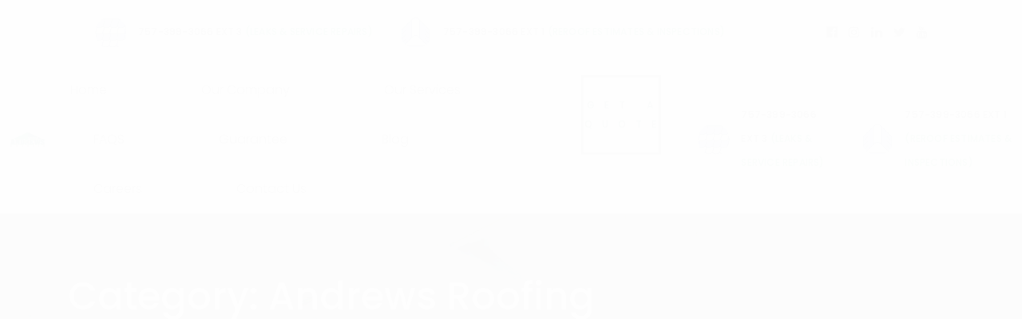

--- FILE ---
content_type: text/html; charset=UTF-8
request_url: https://andrewsroofing.com/category/andrews-roofing/
body_size: 29133
content:
<!DOCTYPE html>
<html lang="en-US" class="no-js">
<head>
	<meta charset="UTF-8">
	<meta name="viewport" content="width=device-width, initial-scale=1, shrink-to-fit=no">
	<link rel="profile" href="https://gmpg.org/xfn/11">
		<title>Andrews Roofing &#8211; Andrews Roofing</title>
<meta name='robots' content='max-image-preview:large' />
<link rel='dns-prefetch' href='//www.googletagmanager.com' />
<link rel='dns-prefetch' href='//fonts.googleapis.com' />
<link rel="alternate" type="application/rss+xml" title="Andrews Roofing &raquo; Feed" href="https://andrewsroofing.com/feed/" />
<link rel="alternate" type="application/rss+xml" title="Andrews Roofing &raquo; Andrews Roofing Category Feed" href="https://andrewsroofing.com/category/andrews-roofing/feed/" />
<style id='wp-img-auto-sizes-contain-inline-css' type='text/css'>
img:is([sizes=auto i],[sizes^="auto," i]){contain-intrinsic-size:3000px 1500px}
/*# sourceURL=wp-img-auto-sizes-contain-inline-css */
</style>
<style id='wp-emoji-styles-inline-css' type='text/css'>

	img.wp-smiley, img.emoji {
		display: inline !important;
		border: none !important;
		box-shadow: none !important;
		height: 1em !important;
		width: 1em !important;
		margin: 0 0.07em !important;
		vertical-align: -0.1em !important;
		background: none !important;
		padding: 0 !important;
	}
/*# sourceURL=wp-emoji-styles-inline-css */
</style>
<link rel='stylesheet' id='contact-form-7-css' href='https://andrewsroofing.com/wp-content/plugins/contact-form-7/includes/css/styles.css?ver=6.1.4' type='text/css' media='all' />
<link rel='stylesheet' id='rs-plugin-settings-css' href='https://andrewsroofing.com/wp-content/plugins/rev-slider/public/assets/css/rs6.css?ver=6.2.23' type='text/css' media='all' />
<style id='rs-plugin-settings-inline-css' type='text/css'>
#rs-demo-id {}
/*# sourceURL=rs-plugin-settings-inline-css */
</style>
<link rel='stylesheet' id='ppress-frontend-css' href='https://andrewsroofing.com/wp-content/plugins/wp-user-avatar/assets/css/frontend.min.css?ver=4.16.8' type='text/css' media='all' />
<link rel='stylesheet' id='ppress-flatpickr-css' href='https://andrewsroofing.com/wp-content/plugins/wp-user-avatar/assets/flatpickr/flatpickr.min.css?ver=4.16.8' type='text/css' media='all' />
<link rel='stylesheet' id='ppress-select2-css' href='https://andrewsroofing.com/wp-content/plugins/wp-user-avatar/assets/select2/select2.min.css?ver=6.9' type='text/css' media='all' />
<link rel='stylesheet' id='font-awesome-css' href='https://andrewsroofing.com/wp-content/themes/azhomes/css/font-awesome.css?ver=1.0.0' type='text/css' media='all' />
<link rel='stylesheet' id='wp-my-instagram-css' href='https://andrewsroofing.com/wp-content/plugins/wp-my-instagram/css/style.css?ver=1.0' type='text/css' media='all' />
<link rel='stylesheet' id='flaticon-css' href='https://andrewsroofing.com/wp-content/themes/azhomes/css/flaticon.css?ver=1.0.0' type='text/css' media='all' />
<link rel='stylesheet' id='icomoon-css' href='https://andrewsroofing.com/wp-content/themes/azhomes/css/icomoon.css?ver=1.0.0' type='text/css' media='all' />
<link rel='stylesheet' id='azhomes-google-font-css' href='//fonts.googleapis.com/css?family=Poppins%3A300%2C300italic%2C400%2C500&#038;subset=latin-ext&#038;ver=1.0.0' type='text/css' media='all' />
<link rel='stylesheet' id='bootstrap-css' href='https://andrewsroofing.com/wp-content/themes/azhomes/css/bootstrap.min.css?ver=1.0.0' type='text/css' media='all' />
<link rel='stylesheet' id='azhomes-animations-css' href='https://andrewsroofing.com/wp-content/themes/azhomes/css/animations.css?ver=1.0.0' type='text/css' media='all' />
<link rel='stylesheet' id='azhomes-style-css' href='https://andrewsroofing.com/wp-content/themes/azhomes-child/style.css?ver=1.0.0' type='text/css' media='all' />
<link rel='stylesheet' id='azhomes-child-main-css' href='https://andrewsroofing.com/wp-content/themes/azhomes-child/css/main.css?ver=1.0.0' type='text/css' media='all' />
<script type="278c97a5b9a6a4a60cf611ae-text/javascript" src="https://andrewsroofing.com/wp-includes/js/jquery/jquery.min.js?ver=3.7.1" id="jquery-core-js"></script>
<script type="278c97a5b9a6a4a60cf611ae-text/javascript" src="https://andrewsroofing.com/wp-includes/js/jquery/jquery-migrate.min.js?ver=3.4.1" id="jquery-migrate-js"></script>
<script type="278c97a5b9a6a4a60cf611ae-text/javascript" src="https://andrewsroofing.com/wp-content/plugins/rev-slider/public/assets/js/rbtools.min.js?ver=6.2.23" id="tp-tools-js"></script>
<script type="278c97a5b9a6a4a60cf611ae-text/javascript" src="https://andrewsroofing.com/wp-content/plugins/rev-slider/public/assets/js/rs6.min.js?ver=6.2.23" id="revmin-js"></script>
<script type="278c97a5b9a6a4a60cf611ae-text/javascript" id="snazzymaps-js-js-extra">
/* <![CDATA[ */
var SnazzyDataForSnazzyMaps = [];
SnazzyDataForSnazzyMaps={"id":151,"name":"Ultra Light with Labels","description":"Light Rust","url":"https:\/\/snazzymaps.com\/style\/151\/ultra-light-with-labels","imageUrl":"https:\/\/snazzy-maps-cdn.azureedge.net\/assets\/151-ultra-light-with-labels.png?v=20170626083737","json":"[{\"featureType\":\"water\",\"elementType\":\"geometry\",\"stylers\":[{\"color\":\"#e9e9e9\"},{\"lightness\":17}]},{\"featureType\":\"landscape\",\"elementType\":\"geometry\",\"stylers\":[{\"color\":\"#f5f5f5\"},{\"lightness\":20}]},{\"featureType\":\"road.highway\",\"elementType\":\"geometry.fill\",\"stylers\":[{\"color\":\"#ffffff\"},{\"lightness\":17}]},{\"featureType\":\"road.highway\",\"elementType\":\"geometry.stroke\",\"stylers\":[{\"color\":\"#ffffff\"},{\"lightness\":29},{\"weight\":0.200000000000000011102230246251565404236316680908203125}]},{\"featureType\":\"road.arterial\",\"elementType\":\"geometry\",\"stylers\":[{\"color\":\"#ffffff\"},{\"lightness\":18}]},{\"featureType\":\"road.local\",\"elementType\":\"geometry\",\"stylers\":[{\"color\":\"#ffffff\"},{\"lightness\":16}]},{\"featureType\":\"poi\",\"elementType\":\"geometry\",\"stylers\":[{\"color\":\"#f5f5f5\"},{\"lightness\":21}]},{\"featureType\":\"poi.park\",\"elementType\":\"geometry\",\"stylers\":[{\"color\":\"#dedede\"},{\"lightness\":21}]},{\"elementType\":\"labels.text.stroke\",\"stylers\":[{\"visibility\":\"on\"},{\"color\":\"#ffffff\"},{\"lightness\":16}]},{\"elementType\":\"labels.text.fill\",\"stylers\":[{\"saturation\":36},{\"color\":\"#333333\"},{\"lightness\":40}]},{\"elementType\":\"labels.icon\",\"stylers\":[{\"visibility\":\"off\"}]},{\"featureType\":\"transit\",\"elementType\":\"geometry\",\"stylers\":[{\"color\":\"#f2f2f2\"},{\"lightness\":19}]},{\"featureType\":\"administrative\",\"elementType\":\"geometry.fill\",\"stylers\":[{\"color\":\"#fefefe\"},{\"lightness\":20}]},{\"featureType\":\"administrative\",\"elementType\":\"geometry.stroke\",\"stylers\":[{\"color\":\"#fefefe\"},{\"lightness\":17},{\"weight\":1.1999999999999999555910790149937383830547332763671875}]}]","views":858332,"favorites":2255,"createdBy":{"name":"Anonymous","url":null},"createdOn":"2014-11-04T03:01:33.197","tags":["greyscale","light"],"colors":["gray","white"]};
//# sourceURL=snazzymaps-js-js-extra
/* ]]> */
</script>
<script type="278c97a5b9a6a4a60cf611ae-text/javascript" src="https://andrewsroofing.com/wp-content/plugins/snazzy-maps/snazzymaps.js?ver=1.5.0" id="snazzymaps-js-js"></script>
<script type="278c97a5b9a6a4a60cf611ae-text/javascript" src="https://andrewsroofing.com/wp-content/plugins/wp-user-avatar/assets/flatpickr/flatpickr.min.js?ver=4.16.8" id="ppress-flatpickr-js"></script>
<script type="278c97a5b9a6a4a60cf611ae-text/javascript" src="https://andrewsroofing.com/wp-content/plugins/wp-user-avatar/assets/select2/select2.min.js?ver=4.16.8" id="ppress-select2-js"></script>
<script type="278c97a5b9a6a4a60cf611ae-text/javascript" src="https://andrewsroofing.com/wp-content/themes/azhomes/js/vendor/modernizr-custom.js?ver=2.6.2" id="azhomes-modernizr-js"></script>

<!-- Google tag (gtag.js) snippet added by Site Kit -->
<!-- Google Analytics snippet added by Site Kit -->
<script type="278c97a5b9a6a4a60cf611ae-text/javascript" src="https://www.googletagmanager.com/gtag/js?id=GT-5R4NQVS" id="google_gtagjs-js" async></script>
<script type="278c97a5b9a6a4a60cf611ae-text/javascript" id="google_gtagjs-js-after">
/* <![CDATA[ */
window.dataLayer = window.dataLayer || [];function gtag(){dataLayer.push(arguments);}
gtag("set","linker",{"domains":["andrewsroofing.com"]});
gtag("js", new Date());
gtag("set", "developer_id.dZTNiMT", true);
gtag("config", "GT-5R4NQVS");
//# sourceURL=google_gtagjs-js-after
/* ]]> */
</script>
<link rel="EditURI" type="application/rsd+xml" title="RSD" href="https://andrewsroofing.com/xmlrpc.php?rsd" />
<meta name="generator" content="Site Kit by Google 1.170.0" /><!-- Meta Pixel Code -->
<script type="278c97a5b9a6a4a60cf611ae-text/javascript">
!function(f,b,e,v,n,t,s)
{if(f.fbq)return;n=f.fbq=function(){n.callMethod?
n.callMethod.apply(n,arguments):n.queue.push(arguments)};
if(!f._fbq)f._fbq=n;n.push=n;n.loaded=!0;n.version='2.0';
n.queue=[];t=b.createElement(e);t.async=!0;
t.src=v;s=b.getElementsByTagName(e)[0];
s.parentNode.insertBefore(t,s)}(window, document,'script',
'https://connect.facebook.net/en_US/fbevents.js');
fbq('init', '852742169787249');
fbq('track', 'PageView');
</script>
<noscript><img height="1" width="1" style="display:none"
src="https://www.facebook.com/tr?id=852742169787249&ev=PageView&noscript=1"
/></noscript>
<!-- End Meta Pixel Code --><meta name="generator" content="Powered by Slider Revolution 6.2.23 - responsive, Mobile-Friendly Slider Plugin for WordPress with comfortable drag and drop interface." />
<link rel="icon" href="https://andrewsroofing.com/wp-content/uploads/2021/03/cropped-Andrews-Roofing-Logo-512-wide-site-icon-32x32.png" sizes="32x32" />
<link rel="icon" href="https://andrewsroofing.com/wp-content/uploads/2021/03/cropped-Andrews-Roofing-Logo-512-wide-site-icon-192x192.png" sizes="192x192" />
<link rel="apple-touch-icon" href="https://andrewsroofing.com/wp-content/uploads/2021/03/cropped-Andrews-Roofing-Logo-512-wide-site-icon-180x180.png" />
<meta name="msapplication-TileImage" content="https://andrewsroofing.com/wp-content/uploads/2021/03/cropped-Andrews-Roofing-Logo-512-wide-site-icon-270x270.png" />
<script type="278c97a5b9a6a4a60cf611ae-text/javascript">function setREVStartSize(e){
			//window.requestAnimationFrame(function() {				 
				window.RSIW = window.RSIW===undefined ? window.innerWidth : window.RSIW;	
				window.RSIH = window.RSIH===undefined ? window.innerHeight : window.RSIH;	
				try {								
					var pw = document.getElementById(e.c).parentNode.offsetWidth,
						newh;
					pw = pw===0 || isNaN(pw) ? window.RSIW : pw;
					e.tabw = e.tabw===undefined ? 0 : parseInt(e.tabw);
					e.thumbw = e.thumbw===undefined ? 0 : parseInt(e.thumbw);
					e.tabh = e.tabh===undefined ? 0 : parseInt(e.tabh);
					e.thumbh = e.thumbh===undefined ? 0 : parseInt(e.thumbh);
					e.tabhide = e.tabhide===undefined ? 0 : parseInt(e.tabhide);
					e.thumbhide = e.thumbhide===undefined ? 0 : parseInt(e.thumbhide);
					e.mh = e.mh===undefined || e.mh=="" || e.mh==="auto" ? 0 : parseInt(e.mh,0);		
					if(e.layout==="fullscreen" || e.l==="fullscreen") 						
						newh = Math.max(e.mh,window.RSIH);					
					else{					
						e.gw = Array.isArray(e.gw) ? e.gw : [e.gw];
						for (var i in e.rl) if (e.gw[i]===undefined || e.gw[i]===0) e.gw[i] = e.gw[i-1];					
						e.gh = e.el===undefined || e.el==="" || (Array.isArray(e.el) && e.el.length==0)? e.gh : e.el;
						e.gh = Array.isArray(e.gh) ? e.gh : [e.gh];
						for (var i in e.rl) if (e.gh[i]===undefined || e.gh[i]===0) e.gh[i] = e.gh[i-1];
											
						var nl = new Array(e.rl.length),
							ix = 0,						
							sl;					
						e.tabw = e.tabhide>=pw ? 0 : e.tabw;
						e.thumbw = e.thumbhide>=pw ? 0 : e.thumbw;
						e.tabh = e.tabhide>=pw ? 0 : e.tabh;
						e.thumbh = e.thumbhide>=pw ? 0 : e.thumbh;					
						for (var i in e.rl) nl[i] = e.rl[i]<window.RSIW ? 0 : e.rl[i];
						sl = nl[0];									
						for (var i in nl) if (sl>nl[i] && nl[i]>0) { sl = nl[i]; ix=i;}															
						var m = pw>(e.gw[ix]+e.tabw+e.thumbw) ? 1 : (pw-(e.tabw+e.thumbw)) / (e.gw[ix]);					
						newh =  (e.gh[ix] * m) + (e.tabh + e.thumbh);
					}				
					if(window.rs_init_css===undefined) window.rs_init_css = document.head.appendChild(document.createElement("style"));					
					document.getElementById(e.c).height = newh+"px";
					window.rs_init_css.innerHTML += "#"+e.c+"_wrapper { height: "+newh+"px }";				
				} catch(e){
					console.log("Failure at Presize of Slider:" + e)
				}					   
			//});
		  };</script>
		<style type="text/css" id="wp-custom-css">
			.response, .color-main {color: #009e46; border-color: #009e46;}

.color-main2 {color: #006135; border-color: #006135;}

a {color: #006135;}

.small-text {display: none; }

.header-1.affix-top .top-nav .nav li a {padding: 55px 15px 50px;}

.header-1.affix .top-nav .nav li a {padding: 34px 15px 32px;}

.by-author, .links-grey.date, .cat-links, .item-icons ,.links-grey{display: none;}

.comments-link {display: none;}

.breadcrumb > li.breadcrumb-item a {color: #ffffff;}

h3 {font-size: 24px;}

.excerpt {font-size: 14px;}

.text-center {text-align: left!important;}

.text-center .icon-inline {justify-content: left !important}

.page_topline .social-icons a {
margin-right: 10px;}		</style>
		<link rel='stylesheet' id='fts-feed-styles-css' href='https://andrewsroofing.com/wp-content/plugins/feed-them-social/includes/feeds/css/styles.min.css?ver=4.4.0' type='text/css' media='all' />
</head>
<body class="archive category category-andrews-roofing category-1 wp-theme-azhomes wp-child-theme-azhomes-child group-blog masthead-fixed archive-list-view full-width">
	<!-- page preloader -->
	<div class="preloader">
		<div class="preloader_css  animate-spin"></div>
	</div>

<!-- search modal -->
<div class="modal" tabindex="-1" role="dialog" aria-labelledby="search_modal" id="search_modal">
	<button type="button" class="close" data-dismiss="modal" aria-label="Close">
		<span aria-hidden="true">&times;</span>
	</button>

	<div class="widget widget_search">
		
<form role="search" method="get" class="search-form" action="https://andrewsroofing.com/">
	<div class="form-group">
		<label>
            <span class="screen-reader-text">Search for:</span>
			<input type="search" class="search-field form-control"
			       placeholder="Search"
			       value="" name="s"
			       title="Search for:"/>
		</label>
	</div>
	<button type="submit" class="search-submit">
		<span class="screen-reader-text">Search</span>
	</button>
</form>
	</div>
</div>

	<!-- Unyson messages modal -->
	<div class="modal fade" tabindex="-1" role="dialog" id="messages_modal">
		<div class="fw-messages-wrap ls p-5 modal-dialog" role="document">
			<button type="button" class="close color-darkgrey" data-dismiss="modal"
					aria-label="Close">
				<span aria-hidden="true">&times;</span>
			</button>
					</div>
	</div><!-- eof .modal -->

<!-- wrappers for visual page editor and boxed version of template -->
<div id="canvas" class=""
	>
	<div id="box_wrapper" class="">
		<!-- template sections -->
		<section class="page_topline topline-1  ls  s-borderbottom-container s-py-xl-17 s-py-10"
		>
	<div class="container">
		<div class="row align-items-center">
			<div class="col-md-10 text-md-left text-center">
				
				<div class="media_support d-flex align-items-center">
	<p> <a href="/contactus/" class="color-main2"></a></p>
					<div class="media">
				<div class="media_img round overflow-hidden">

					<img src="//andrewsroofing.com/wp-content/uploads/2021/03/icon-shingles.png" alt="Leaks &amp; Service Repairs"/>
				</div>
						<div class="media-body">
				<p>
					757-399-3066 ext 3 <span
							class="color-main">(Leaks &amp; Service Repairs)</span>
				</p>
			</div>
			</div>
						<div class="media">
				<div class="media_img round overflow-hidden">

					<img src="//andrewsroofing.com/wp-content/uploads/2021/03/icon-roof.png" alt="Reroof Estimates &amp; Inspections"/>
				</div>
						<div class="media-body">
				<p>
					757-399-3066 ext 1 <span
							class="color-main">(Reroof Estimates &amp; Inspections)</span>
				</p>
			</div>
			</div>
		

</div>							</div>
			<div class="col-md-2 text-md-right text-center">
                                    <span class="social-icons">
				<span class="social-icons">
			<a href="https://www.facebook.com/AndrewsRoofing"
		   class="fa fa-facebook-official "></a>
				<a href="https://www.instagram.com/andrewsroofing/"
		   class="fa fa-instagram "></a>
				<a href="https://www.linkedin.com/company/2499237"
		   class="fa fa-linkedin "></a>
				<a href="https://twitter.com/andrewsroofing"
		   class="fa fa-twitter "></a>
				<a href="https://www.youtube.com/user/andrewsroofing"
		   class="fa fa-youtube "></a>
				<a href="#"
		   class=" "></a>
		</span>
				</span>
                			</div>
		</div>
	</div>
</section><!-- .page_topline --><header class="page_header nav-narrow header-1  ls   "
		>
	<a href="https://andrewsroofing.com/"
   rel="home" class="logo logo_image_and_text">
			<img src="//andrewsroofing.com/wp-content/uploads/2021/03/cropped-Andrews-Roofing-Logo-512-wide-site-icon.png" alt=" ">
				<span class="logo-text">
			 		</span>
	</a>	<div class="container">
		<div class="row align-items-center">
			<div class="col-12 d-flex align-items-center justify-content-center">
				<!-- main nav start -->
				<nav class="top-nav">
				<ul id="menu-main-menu" class="sf-menu nav"><li id="menu-item-104" class="menu-item menu-item-type-post_type menu-item-object-page menu-item-home menu-item-104"><a href="https://andrewsroofing.com/" >Home</a></li>
<li id="menu-item-3263" class="menu-item menu-item-type-post_type menu-item-object-page menu-item-3263"><a href="https://andrewsroofing.com/ourcompany/" >Our Company</a></li>
<li id="menu-item-3222" class="menu-item menu-item-type-post_type menu-item-object-page menu-item-has-children menu-item-3222"><a href="https://andrewsroofing.com/systems/" >Our Services</a>
<ul class="sub-menu">
	<li id="menu-item-3280" class="menu-item menu-item-type-post_type menu-item-object-page menu-item-3280"><a href="https://andrewsroofing.com/residential-roofing/" >Residential Roofing</a></li>
	<li id="menu-item-3290" class="menu-item menu-item-type-post_type menu-item-object-page menu-item-3290"><a href="https://andrewsroofing.com/commercial-roofing/" >Commercial Roofing</a></li>
	<li id="menu-item-3295" class="menu-item menu-item-type-post_type menu-item-object-page menu-item-3295"><a href="https://andrewsroofing.com/industrial-roofing/" >Industrial Roofing</a></li>
	<li id="menu-item-4745" class="menu-item menu-item-type-post_type menu-item-object-page menu-item-4745"><a href="https://andrewsroofing.com/gutters/" >Rapid Rain Gutter Systems</a></li>
</ul>
</li>
<li id="menu-item-3427" class="menu-item menu-item-type-post_type menu-item-object-page menu-item-3427"><a href="https://andrewsroofing.com/faqs/" >FAQS</a></li>
<li id="menu-item-3431" class="menu-item menu-item-type-post_type menu-item-object-page menu-item-3431"><a href="https://andrewsroofing.com/guarantee/" >Guarantee</a></li>
<li id="menu-item-107" class="menu-item menu-item-type-post_type menu-item-object-page current_page_parent menu-item-107"><a title="News" href="https://andrewsroofing.com/blog/" >Blog</a></li>
<li id="menu-item-3435" class="menu-item menu-item-type-post_type menu-item-object-page menu-item-3435"><a href="https://andrewsroofing.com/careers-at-andrews-roofing/" >Careers</a></li>
<li id="menu-item-3479" class="menu-item menu-item-type-post_type menu-item-object-page menu-item-3479"><a href="https://andrewsroofing.com/contactus/" >Contact Us</a></li>
</ul>				</nav>
			</div>


		</div>
		<!-- header toggler -->
		<span class="toggle_menu"><span></span></span>
	</div>

        			<span class="appointment">
				
		<a href="/contactus/"
		   class="btn btn-outline-darkgrey">
			<span>Get a Quote</span>
		</a>

	

				</span>
		
	
		<div class="media_support d-flex align-items-center">
	<p> <a href="" class="color-main2"></a></p>
					<div class="media">
				<div class="media_img round overflow-hidden">

					<img src="//andrewsroofing.com/wp-content/uploads/2021/03/icon-shingles.png" alt="Leaks &amp; Service Repairs"/>
				</div>
						<div class="media-body">
				<p>
					757-399-3066 ext 3 <span
							class="color-main">(Leaks &amp; Service Repairs)</span>
				</p>
			</div>
			</div>
						<div class="media">
				<div class="media_img round overflow-hidden">

					<img src="//andrewsroofing.com/wp-content/uploads/2021/03/icon-roof.png" alt="Reroof Estimates &amp; Inspections"/>
				</div>
						<div class="media-body">
				<p>
					757-399-3066 ext 1 <span
							class="color-main">(Reroof Estimates &amp; Inspections)</span>
				</p>
			</div>
			</div>
		

</div>	</header>
<section class="page_title  ds s-pt-80 s-pb-80           s-parallax s-overlay"
        style="background-image:url(https://andrewsroofing.com/wp-content/uploads/2021/03/Residential-SANY0712.jpg);">
	<div class="container">
		<div class="row">
			<div class="col-sm-12 text-center">
				<h1>
                <span class="taxonomy-name-title">Category: </span><span>Andrews Roofing</span>				</h1>
					<ol class="breadcrumb">
									<li class="breadcrumb-item first-item">
									<a href="https://andrewsroofing.com/">Homepage</a></li>
																	<li class="breadcrumb-item last-item">Andrews Roofing</li>
						</ol>
			</div>
		</div>
	</div>
</section><!--.page_title-->			<section class="ls page_content s-py-xl-160 s-py-lg-130 s-py-md-90 s-py-60">
				<div class="container">
					<div class="row">

    <div id="content" class="col-12 col-xs-12 col-lg-7 col-xl-8 column-main">
		<article id="post-10777" class="text-center vertical-item box-shadow post-10777 post type-post status-publish format-standard has-post-thumbnail hentry category-andrews-roofing category-industry-news category-pipe-collars category-rapid-rain-gutter-system category-residential-roofing category-roof-damage category-roof-flashing category-roof-insulation category-roof-leak category-roof-maintenance category-roofing-information category-roofing-repairs tag-ceiling-stains tag-clean-gutters tag-home-roof-maintenance tag-preventative-roof-maintenance tag-roof-airflow-issues tag-roof-flashing-crack tag-roof-flashing-separation tag-roof-gaps tag-roof-inspection tag-roof-maintenance tag-roof-vent-boot-gap tag-roof-water-stains tag-roofing-system-maintenance tag-shingle-gaps tag-water-stains">
	        <div class="item-media-wrap">
            <div class="item-media entry-thumbnail post-thumbnail  ">
            <img width="1920" height="780" src="https://andrewsroofing.com/wp-content/uploads/2023/03/img_2920341666592159350-1920x780.jpg" class="attachment-azhomes-full-width size-azhomes-full-width wp-post-image" alt="" decoding="async" fetchpriority="high" />                    <div class="media-links">
                        <a class="abs-link" href="https://andrewsroofing.com/resolve-to-protect-your-home-with-a-seasonal-maintenance-checklist/"></a>
                    </div>
                        </div> <!-- .item-media -->
                </div> <!-- .item-media-wrap -->
    	<div class="item-content">
		<header class="entry-header">
			<div class="entry-meta">
				<div class="byline">
					<div class="author vcard">
						<img alt='' src='https://secure.gravatar.com/avatar/6c006b383ebea386cbdead35a0521d7b946395e73a8b9c0d6284c6a2c5d5d744?s=100&#038;d=mm&#038;r=g' srcset='https://secure.gravatar.com/avatar/6c006b383ebea386cbdead35a0521d7b946395e73a8b9c0d6284c6a2c5d5d744?s=200&#038;d=mm&#038;r=g 2x' class='avatar avatar-100 photo' height='100' width='100' decoding='async'/><span class="by-author">By <a class="url fn n" href="https://andrewsroofing.com/author/bc-admin/" rel="author">bc-admin</a></span><span class="links-grey date"><span class="entry-meta-divider"> | </span><a href="https://andrewsroofing.com/2026/01/08/" rel="bookmark"><time class="published entry-date" datetime="2026-01-08T07:40:22-05:00">January 8, 2026</time></a></span>
					</div>

				</div>

				<div class="cat-links">
					<span>Tags:</span>
					<a href="https://andrewsroofing.com/tag/ceiling-stains/" rel="tag">ceiling stains</a>, <a href="https://andrewsroofing.com/tag/clean-gutters/" rel="tag">clean gutters</a>, <a href="https://andrewsroofing.com/tag/home-roof-maintenance/" rel="tag">home roof maintenance</a>, <a href="https://andrewsroofing.com/tag/preventative-roof-maintenance/" rel="tag">preventative roof maintenance</a>, <a href="https://andrewsroofing.com/tag/roof-airflow-issues/" rel="tag">roof airflow issues</a>, <a href="https://andrewsroofing.com/tag/roof-flashing-crack/" rel="tag">roof flashing crack</a>, <a href="https://andrewsroofing.com/tag/roof-flashing-separation/" rel="tag">roof flashing separation</a>, <a href="https://andrewsroofing.com/tag/roof-gaps/" rel="tag">roof gaps</a>, <a href="https://andrewsroofing.com/tag/roof-inspection/" rel="tag">roof inspection</a>, <a href="https://andrewsroofing.com/tag/roof-maintenance/" rel="tag">roof maintenance</a>, <a href="https://andrewsroofing.com/tag/roof-vent-boot-gap/" rel="tag">roof vent boot gap</a>, <a href="https://andrewsroofing.com/tag/roof-water-stains/" rel="tag">roof water stains</a>, <a href="https://andrewsroofing.com/tag/roofing-system-maintenance/" rel="tag">roofing system maintenance</a>, <a href="https://andrewsroofing.com/tag/shingle-gaps/" rel="tag">shingle gaps</a>, <a href="https://andrewsroofing.com/tag/water-stains/" rel="tag">water stains</a>				</div>

			</div>
			<div class="after-meta"><div class="comments-link"><span class="screen-reader-text">Comments are closed</span>Comments are closed</div><div class="cat-links"><span>Category: </span><a href="https://andrewsroofing.com/category/andrews-roofing/">Andrews Roofing</a><span class="terms-separator">, </span><a href="https://andrewsroofing.com/category/industry-news/">Industry News</a><span class="terms-separator">, </span><a href="https://andrewsroofing.com/category/pipe-collars/">Pipe Collars</a><span class="terms-separator">, </span><a href="https://andrewsroofing.com/category/rapid-rain-gutter-system/">Rapid Rain Gutter System</a><span class="terms-separator">, </span><a href="https://andrewsroofing.com/category/residential-roofing/">Residential Roofing</a><span class="terms-separator">, </span><a href="https://andrewsroofing.com/category/roof-damage/">Roof Damage</a><span class="terms-separator">, </span><a href="https://andrewsroofing.com/category/roof-flashing/">Roof Flashing</a><span class="terms-separator">, </span><a href="https://andrewsroofing.com/category/roof-insulation/">Roof Insulation</a><span class="terms-separator">, </span><a href="https://andrewsroofing.com/category/roof-leak/">Roof Leak</a><span class="terms-separator">, </span><a href="https://andrewsroofing.com/category/roof-maintenance/">Roof Maintenance</a><span class="terms-separator">, </span><a href="https://andrewsroofing.com/category/roofing-information/">Roofing Information</a><span class="terms-separator">, </span><a href="https://andrewsroofing.com/category/roofing-repairs/">Roofing Repairs</a></div></div>



			<h3 class="entry-title"><a href="https://andrewsroofing.com/resolve-to-protect-your-home-with-a-seasonal-maintenance-checklist/" rel="bookmark">Resolve to Protect Your Home with a Seasonal Maintenance Checklist</a></h3>			<!-- .entry-meta -->
		</header>
		<!-- .entry-header -->
		<div class="entry-content">
			<p><strong>Start the new year out right by checking a few important items off your home-maintenance to-do list. </strong></p>
<p>Just like setting personal resolutions at the first of the year, resolving to take better care of your home, and especially your roof, is an investment that pays off all year long.</p>
<p>In Hampton Roads (HRVA), roofs face a unique combination of challenges: coastal humidity, salt air, heavy rain, high winds, summer heat, and the occasional winter freeze. Seasonal maintenance helps homeowners catch small issues early, protect their roofing system, and extend the life of their roof.</p>
<p>We’ve broken down your annual roof care into seasonal, home-owner safe checklists to make these tasks manageable and effective &#8211; without ever having to climb on the roof!</p>
<h2>Winter: Monitor &amp; Protect</h2>
<p>While winter doesn’t usually bring heavy snow to Southeast Virginia, cold snaps, fluctuating temperatures and freezing rain can still cause issues.</p>
<h3>Winter Maintenance Checklist</h3>
<ul>
<li><strong>Watch for interior warning signs: </strong>Keep an eye out for water stains on ceilings or walls, peeling paint or unexplained humidity in certain rooms or areas.</li>
<li><strong>Check attic moisture levels: </strong>Condensation or frost inside your attic may indicate ventilation problems, which could be fixed just by shifting insulation.</li>
<li><strong>Monitor roof edges: </strong>Heavy icicles or uneven melting can signal insulation or airflow issues from the inside.</li>
<li><strong>Avoid walking on the roof! </strong>Use a roof rake from the ground if necessary, never climb on icy surfaces.</li>
</ul>
<p><strong>Why it matters to HRVA:</strong> Our inconsistent winter temperatures can cause freeze-thaw cycles that even when brief can make existing cracks worse or create gaps around flashing.</p>
<h2>Spring: Reset After Winter Weather</h2>
<p>Even mild winters can leave behind hidden wear and tear, especially after wind events and fluctuating temperatures.</p>
<h3>Spring Maintenance Checklist</h3>
<ul>
<li><strong>Do a ground-level roof inspection: </strong>Look for missing, curling, or cracked shingles as well as visible damage around chimneys, vents, and flashing. Do a visual inspection to see if any sections of gutters have pulled away from the roofline and ensure all gutter downspouts are still securely attached.</li>
<li><strong>Clean gutters and downspouts: </strong>Remove leaves, pine needles, and debris and ensure downspouts are directing water well away from your foundation.</li>
<li><strong>Inspect attic ventilation: </strong>Look for moisture, condensation, or mildew and make sure soffit and ridge vents aren’t blocked by insulation.</li>
<li><strong>Trim back trees and branches: </strong>Prevent damage caused by overgrown or loose limbs and reduce debris buildup during spring storms.</li>
</ul>
<p><strong>Why it matters to HRVA:</strong> Spring rains are frequent, and clogged gutters or compromised flashing can quickly lead to leaks if winter damage isn’t addressed.</p>
<h2>Summer: Manage Heat, Humidity &amp; Storm Exposure</h2>
<p>Southeast Virginia summers bring intense heat, high humidity, and sudden thunderstorms &#8211; all of which put stress on roofing systems.</p>
<h3>Summer Maintenance Checklist</h3>
<ul>
<li><strong>Check attic insulation: </strong>Look for compressed, displaced, or damp insulation. Uneven insulation can trap heat and drive-up energy costs.</li>
<li><strong>Monitor attic temperatures: </strong>Excessive heat may indicate poor ventilation &#8211; upper floors that feel noticeably hotter can be a warning sign.</li>
<li><strong>Inspect roof for gaps: </strong>From the ground, check vent boots and flashing for cracking or separation.</li>
<li><strong>After storms, perform visual checks: </strong>Look for new debris, shingle movement, or granules collecting near downspouts, which could signal shingle deterioration.</li>
</ul>
<p><strong>Why it matters to HRVA:</strong> High heat accelerates shingle aging, while humidity and poor ventilation can lead to moisture problems inside the attic—especially in older homes.</p>
<h2>Fall: Clear, Seal &amp; Prepare for Cooler Weather</h2>
<p>Fall is one of the most important seasons for roof maintenance—and one of the best times to address minor issues, when the temperatures are more forgiving.</p>
<h3>Fall Maintenance Checklist</h3>
<ul>
<li><strong>Thoroughly clean gutters: </strong>Falling leaves can quickly cause blockages and backed-up gutters can lead to fascia damage and interior leaks.</li>
<li><strong>Inspect flashing and seals: </strong>Pay special attention to chimneys, skylights, and vent pipes. Any loose flashing or separating seals are bound to invite issues when the winter temperature fluctuations start.</li>
<li><strong>Check attic air sealing: </strong>Look and feel for drafts around attic hatches or recessed lighting. Drafty air or increased temperatures may indicate the need for insulation replacement or better sealing.</li>
<li><strong>Schedule a professional roof inspection: </strong>Fall is ideal for preventative maintenance before winter weather arrives.</li>
</ul>
<p><strong>Why it matters to HRVA: </strong>Fall storms and lingering humidity mean small vulnerabilities can worsen quickly if left unattended.</p>
<h3>Resolve to Protect Your Home</h3>
<p>Resolving to care for your roof season by season is one of the smartest and easiest ways to protect your home’s structure, comfort, and value. Routine visual checks and preventative maintenance can help extend the life of your roof, reduce emergency repairs, and identify issues before they become costly problems.</p>
<p><strong>Andrews Roofing is here for every season.</strong></p>
<p>If your seasonal checklist reveals concerns, or if you’d simply like an expert set of eyes on your roof, Andrews Roofing offers professional inspections and maintenance services throughout the Tidewater region. Our team understands the unique demands of the local climate and can help keep your roofing system performing its best year after year. <a href="/contactus/">Contact us today</a>!</p>

		</div><!-- .entry-content -->
        <a class="more-button btn btn-underline-maincolor"
           href="https://andrewsroofing.com/resolve-to-protect-your-home-with-a-seasonal-maintenance-checklist/">read more</a>
	</div><!-- .item-content -->
</article><!-- #post-## -->
<article id="post-10772" class="text-center vertical-item box-shadow post-10772 post type-post status-publish format-standard has-post-thumbnail hentry category-andrews-roofing category-roof-damage category-roof-insurance-claim tag-aging-home-roof tag-brittle-shingles tag-bruised-shingles tag-cracked-shingles tag-curling-shingles tag-discolored-shingles tag-faded-shingles tag-hail-roof-damage tag-high-wind-roof-damage tag-home-owners-insurance-coverage tag-hurricane-roof-damage tag-insurance-roof-replacement tag-leaking-roof tag-lifted-shingles tag-missing-shingles tag-roof-damage tag-roof-damage-insurance-claim tag-roof-inspection tag-roofing-granule-loss tag-shingle-granule-loss tag-storm-related-roof-damage tag-torn-shingles tag-tropical-storm-roof-damage">
	        <div class="item-media-wrap">
            <div class="item-media entry-thumbnail post-thumbnail  ">
            <img width="1920" height="780" src="https://andrewsroofing.com/wp-content/uploads/2023/05/2023-05-04-09-03-05-675-1920x780.jpg" class="attachment-azhomes-full-width size-azhomes-full-width wp-post-image" alt="" decoding="async" />                    <div class="media-links">
                        <a class="abs-link" href="https://andrewsroofing.com/should-you-make-an-insurance-claim-for-your-roof-damage/"></a>
                    </div>
                        </div> <!-- .item-media -->
                </div> <!-- .item-media-wrap -->
    	<div class="item-content">
		<header class="entry-header">
			<div class="entry-meta">
				<div class="byline">
					<div class="author vcard">
						<img data-del="avatar" src='https://andrewsroofing.com/wp-content/uploads/2021/03/cropped-Andrews-Roofing-Logo-512-wide-site-icon-150x150.png' class='avatar pp-user-avatar avatar-100 photo ' height='100' width='100'/><span class="by-author">By <a class="url fn n" href="https://andrewsroofing.com/author/andrews-roofing/" rel="author">Andrews Roofing</a></span><span class="links-grey date"><span class="entry-meta-divider"> | </span><a href="https://andrewsroofing.com/2025/12/15/" rel="bookmark"><time class="published entry-date" datetime="2025-12-15T10:55:58-05:00">December 15, 2025</time></a></span>
					</div>

				</div>

				<div class="cat-links">
					<span>Tags:</span>
					<a href="https://andrewsroofing.com/tag/aging-home-roof/" rel="tag">aging home roof</a>, <a href="https://andrewsroofing.com/tag/brittle-shingles/" rel="tag">brittle shingles</a>, <a href="https://andrewsroofing.com/tag/bruised-shingles/" rel="tag">bruised shingles</a>, <a href="https://andrewsroofing.com/tag/cracked-shingles/" rel="tag">cracked shingles</a>, <a href="https://andrewsroofing.com/tag/curling-shingles/" rel="tag">curling shingles</a>, <a href="https://andrewsroofing.com/tag/discolored-shingles/" rel="tag">discolored shingles</a>, <a href="https://andrewsroofing.com/tag/faded-shingles/" rel="tag">faded shingles</a>, <a href="https://andrewsroofing.com/tag/hail-roof-damage/" rel="tag">hail roof damage</a>, <a href="https://andrewsroofing.com/tag/high-wind-roof-damage/" rel="tag">high wind roof damage</a>, <a href="https://andrewsroofing.com/tag/home-owners-insurance-coverage/" rel="tag">home owner's insurance coverage</a>, <a href="https://andrewsroofing.com/tag/hurricane-roof-damage/" rel="tag">hurricane roof damage</a>, <a href="https://andrewsroofing.com/tag/insurance-roof-replacement/" rel="tag">insurance roof replacement</a>, <a href="https://andrewsroofing.com/tag/leaking-roof/" rel="tag">Leaking roof</a>, <a href="https://andrewsroofing.com/tag/lifted-shingles/" rel="tag">lifted shingles</a>, <a href="https://andrewsroofing.com/tag/missing-shingles/" rel="tag">missing shingles</a>, <a href="https://andrewsroofing.com/tag/roof-damage/" rel="tag">roof damage</a>, <a href="https://andrewsroofing.com/tag/roof-damage-insurance-claim/" rel="tag">roof damage insurance claim</a>, <a href="https://andrewsroofing.com/tag/roof-inspection/" rel="tag">roof inspection</a>, <a href="https://andrewsroofing.com/tag/roofing-granule-loss/" rel="tag">roofing granule loss</a>, <a href="https://andrewsroofing.com/tag/shingle-granule-loss/" rel="tag">shingle granule loss</a>, <a href="https://andrewsroofing.com/tag/storm-related-roof-damage/" rel="tag">storm related roof damage</a>, <a href="https://andrewsroofing.com/tag/torn-shingles/" rel="tag">torn shingles</a>, <a href="https://andrewsroofing.com/tag/tropical-storm-roof-damage/" rel="tag">tropical storm roof damage</a>				</div>

			</div>
			<div class="after-meta"><div class="comments-link"><span class="screen-reader-text">Comments are closed</span>Comments are closed</div><div class="cat-links"><span>Category: </span><a href="https://andrewsroofing.com/category/andrews-roofing/">Andrews Roofing</a><span class="terms-separator">, </span><a href="https://andrewsroofing.com/category/roof-damage/">Roof Damage</a><span class="terms-separator">, </span><a href="https://andrewsroofing.com/category/roof-insurance-claim/">Roof Insurance Claim</a></div></div>



			<h3 class="entry-title"><a href="https://andrewsroofing.com/should-you-make-an-insurance-claim-for-your-roof-damage/" rel="bookmark">Should You Make an Insurance Claim for Your Roof Damage?</a></h3>			<!-- .entry-meta -->
		</header>
		<!-- .entry-header -->
		<div class="entry-content">
			<p><strong><em>In Southeast Virginia and the Hampton Roads region, roofs can take a serious beating. </em></strong></p>
<p>Between strong coastal winds, heavy rain, tropical storm systems, and intense summer heat and humidity, it’s common for homeowners to discover roof damage and wonder if it’s just normal aging—or something that should be covered by insurance.</p>
<p>It’s a common homeowner question that we encounter: “Should I file an insurance claim for this?” Knowing the difference between everyday wear and tear and storm-related roof damage can help you avoid unnecessary claims, out-of-pocket expenses, and frustration with your insurance provider. Here’s how you can tell the difference—and what to do next.</p>
<p><strong>Normal Roof Wear and Tear: What Insurance Typically Does Not Cover</strong></p>
<p>Roofing materials naturally age over time, especially in the coastal climate of Southeast Virginia. Insurance companies generally do not cover damage caused by gradual, natural deterioration or lack of maintenance. Common examples of normal wear and tear include:</p>
<ul>
<li>Aging or brittle shingles that are near the end of their lifespan</li>
<li>Granule loss on asphalt shingles, typically from age and long-term sun exposure</li>
<li>Faded or discolored roofing materials</li>
<li>Minor cracking or curling that are age-related/typical</li>
<li>Small leaks caused by age—not a specific weather event</li>
</ul>
<p>If your roof is 20–30 years old and showing these signs, it’s usually considered a maintenance or replacement issue rather than an insurable loss. In these cases, planning a roof replacement before major leaks develop is often the smartest move.</p>
<p><strong>When Roof Damage May Be Covered by Insurance</strong></p>
<p>Insurance typically applies when roof damage is caused by a sudden, identifiable event, such as severe weather. In Hampton Roads, this often means wind, hail, or tropical systems.</p>
<p>Roof damage that may warrant an insurance claim includes:</p>
<ul>
<li>Missing, torn, or lifted shingles after high winds</li>
<li>Hail damage, including bruised or cracked shingles</li>
<li>Impact damage from fallen tree limbs or debris</li>
<li>Leaks that appear shortly after a storm</li>
<li>Damage from hurricanes, tropical storms, or tornadoes</li>
</ul>
<p>If roof issues show up immediately after a major storm—or you notice similar damage throughout your neighborhood—it’s a good sign that the damage may be insurable.</p>
<p><strong>Step One: Get a Professional Roof Inspection</strong></p>
<p>Before filing a roof damage insurance claim, it’s important to schedule a professional roof inspection with a licensed roofing contractor that is local to the Hampton Roads region and knows our local weather as well as the local insurance providers. A trained roofer can determine whether the damage is storm-related or simply age-related. The inspection should:</p>
<ul>
<li>Identify visible and hidden storm damage you may not be able to see from the ground</li>
<li>Document findings with photos and written notes which can be submitted to your claims agent</li>
<li>Provide a detailed repair or replacement estimate to give a “second opinion” to the insurance adjustor’s estimate</li>
<li>Help you decide whether filing a claim makes financial sense at all</li>
</ul>
<p><strong>Step Two: Complete the Insurance Claim Process</strong></p>
<p>If your roofing contractor determines the damage is likely covered, here’s how the process typically works:</p>
<ol>
<li>File a Claim with Your Insurance Company. You’ll contact your insurer and provide details about the storm or event that caused the damage. This is where the information from the roof inspection will come in especially handy.</li>
<li>Meet with the Insurance Adjuster. An adjuster inspects your roof and evaluates the damage. Your contractor can often be present to ensure nothing is overlooked.</li>
<li>Review the Insurance Estimate. The insurance company provides an estimate outlining approved repairs or replacement, minus your deductible. You may want to have your contractor review the estimate to ensure nothing was overlooked or underquoted.</li>
<li>Complete Roof Repairs or Replacement. Once approved, your contractor completes the work according to the claim’s scope, providing any necessary documentation for your insurance company.</li>
</ol>
<p><strong>Step Three: Keep It Local</strong></p>
<p>Having an experienced Hampton Roads roofing contractor involved helps ensure the insurance estimate reflects the full extent of the damage as well as the cost of local labor — not just what’s immediately visible or generic.</p>
<p>While not every roofing issue requires an insurance claim, ignoring any type of roof damage – storm-related or otherwise, can lead to much larger problems, including interior water damage and mold. If you’re unsure whether your roof damage is normal wear or something insurance should cover, Andrews Roofing is here to help you make an informed decision. Contact us today for a professional inspection, clear documentation, and support throughout the insurance claims process —without pressure or guesswork.</p>

		</div><!-- .entry-content -->
        <a class="more-button btn btn-underline-maincolor"
           href="https://andrewsroofing.com/should-you-make-an-insurance-claim-for-your-roof-damage/">read more</a>
	</div><!-- .item-content -->
</article><!-- #post-## -->
<article id="post-10768" class="text-center vertical-item box-shadow post-10768 post type-post status-publish format-standard has-post-thumbnail hentry category-andrews-roofing category-residential-roofing category-roof-maintenance category-roofing-information category-safety tag-avoid-walking-on-roof tag-damaged-flashing tag-damaged-gutters tag-damaged-vent tag-roof-clip-on-light-hangers tag-roof-surface-damage tag-roofing-lights-and-decorations tag-shingle-cracking tag-shingle-granule-loss tag-shingle-lifting tag-shingle-punctures">
	        <div class="item-media-wrap">
            <div class="item-media entry-thumbnail post-thumbnail  ">
            <img width="1920" height="780" src="https://andrewsroofing.com/wp-content/uploads/2022/12/Christmas-Lighting-iStock-529460995-1920x780.jpg" class="attachment-azhomes-full-width size-azhomes-full-width wp-post-image" alt="" decoding="async" loading="lazy" />                    <div class="media-links">
                        <a class="abs-link" href="https://andrewsroofing.com/how-to-decorate-for-the-holidays-without-damaging-your-roof/"></a>
                    </div>
                        </div> <!-- .item-media -->
                </div> <!-- .item-media-wrap -->
    	<div class="item-content">
		<header class="entry-header">
			<div class="entry-meta">
				<div class="byline">
					<div class="author vcard">
						<img data-del="avatar" src='https://andrewsroofing.com/wp-content/uploads/2021/03/cropped-Andrews-Roofing-Logo-512-wide-site-icon-150x150.png' class='avatar pp-user-avatar avatar-100 photo ' height='100' width='100'/><span class="by-author">By <a class="url fn n" href="https://andrewsroofing.com/author/andrews-roofing/" rel="author">Andrews Roofing</a></span><span class="links-grey date"><span class="entry-meta-divider"> | </span><a href="https://andrewsroofing.com/2025/12/04/" rel="bookmark"><time class="published entry-date" datetime="2025-12-04T17:04:02-05:00">December 4, 2025</time></a></span>
					</div>

				</div>

				<div class="cat-links">
					<span>Tags:</span>
					<a href="https://andrewsroofing.com/tag/avoid-walking-on-roof/" rel="tag">avoid walking on roof</a>, <a href="https://andrewsroofing.com/tag/damaged-flashing/" rel="tag">damaged flashing</a>, <a href="https://andrewsroofing.com/tag/damaged-gutters/" rel="tag">damaged gutters</a>, <a href="https://andrewsroofing.com/tag/damaged-vent/" rel="tag">damaged vent</a>, <a href="https://andrewsroofing.com/tag/roof-clip-on-light-hangers/" rel="tag">roof clip-on light hangers</a>, <a href="https://andrewsroofing.com/tag/roof-surface-damage/" rel="tag">roof surface damage</a>, <a href="https://andrewsroofing.com/tag/roofing-lights-and-decorations/" rel="tag">roofing lights and decorations</a>, <a href="https://andrewsroofing.com/tag/shingle-cracking/" rel="tag">shingle cracking</a>, <a href="https://andrewsroofing.com/tag/shingle-granule-loss/" rel="tag">shingle granule loss</a>, <a href="https://andrewsroofing.com/tag/shingle-lifting/" rel="tag">shingle lifting</a>, <a href="https://andrewsroofing.com/tag/shingle-punctures/" rel="tag">shingle punctures</a>				</div>

			</div>
			<div class="after-meta"><div class="comments-link"><span class="screen-reader-text">Comments are closed</span>Comments are closed</div><div class="cat-links"><span>Category: </span><a href="https://andrewsroofing.com/category/andrews-roofing/">Andrews Roofing</a><span class="terms-separator">, </span><a href="https://andrewsroofing.com/category/residential-roofing/">Residential Roofing</a><span class="terms-separator">, </span><a href="https://andrewsroofing.com/category/roof-maintenance/">Roof Maintenance</a><span class="terms-separator">, </span><a href="https://andrewsroofing.com/category/roofing-information/">Roofing Information</a><span class="terms-separator">, </span><a href="https://andrewsroofing.com/category/safety/">Safety</a></div></div>



			<h3 class="entry-title"><a href="https://andrewsroofing.com/how-to-decorate-for-the-holidays-without-damaging-your-roof/" rel="bookmark">How to Decorate for the Holidays Without Damaging Your Roof</a></h3>			<!-- .entry-meta -->
		</header>
		<!-- .entry-header -->
		<div class="entry-content">
			<p>The holiday season is synonymous with festive lights and decorations both inside and outside the house. But as beautiful as they are to look at, many of these decorations are placed along rooflines or even on top of roofs &#8211; which can become hazardous for both the decorator and the roof itself. Each winter we see preventable roof damage caused by improper decorating methods. But the good news is that with a few helpful tips and smart methods your home can still be the neighborhood holiday showcase without compromising its most important protective system.</p>
<h2><strong>Common Types of Holiday Roof Damage</strong></h2>
<p>Let’s start with the common problems we see around this time of the year. Many homeowners don’t realize that typical decorating practices can cause long-term damage or reduce the lifespan of materials.</p>
<h3><strong>1. Shingle Cracking, Lifting, or Granule Loss</strong></h3>
<p>Walking on asphalt shingles, especially in cold weather, can crack them or knock granules loose. This compromises water-shedding ability, which can shorten the lifespan of your roof. Even leaning ladders against gutters or shingles in the wrong way can loosen or misalign them.</p>
<h3><strong>2. Damaged Gutters</strong></h3>
<p>Homeowners often use gutters as anchor points for lights or heavy décor. Excess weight or pressure can bend, crack, or pull gutters away from the fascia, leading to drainage issues and potential water damage later.</p>
<h3><strong>3. Punctures From Nails, Screws, or Staples</strong></h3>
<p>This is one of the biggest culprits. People will often nail or staple decorations into shingles or the roof deck, but any penetration creates a pathway for water intrusion. Even small holes can lead to leaks and hidden moisture damage over time.</p>
<h3><strong>4. Roof Surface Damage from Heavy Decorations</strong></h3>
<p>Placing inflatable decorations, wooden cutouts, or other hefty items directly on the roof can dent metal panels, crack shingles, and create unsafe pressure points. They can also become dangerous flying debris if bad weather crops up.</p>
<h3><strong>5. Vent and Flashing Issues</strong></h3>
<p>Decorations tied around plumbing boots, chimneys, skylights, or other roof penetrations can damage flashing or loosen seals—two of the most common sources of leaks.</p>
<h2><strong>Tips for Decorating Your Roofline Safely</strong></h2>
<p>You can still create a festive, illuminated roofline without compromising your roof’s health. Here’s how:</p>
<h3><strong>Use Clip-On Light Hangers—Never Nails or Staples</strong></h3>
<p>Outdoor light clips are designed to attach to gutters or the drip edge without penetrating the roofing material. They’re inexpensive, widely available, and protect your shingles from unnecessary holes.</p>
<h3><strong>Choose Lightweight Decorations for the Roofline</strong></h3>
<p>If you want a dramatic display, focus on the eaves and gutters—not the roof surface. Hanging icicle lights, ridge-line lights (installed with non-invasive clips), or gable-mounted décor is safer than rooftop installations.</p>
<h3><strong>Avoid Walking on the Roof Whenever Possible</strong></h3>
<p>Cold shingles are brittle, and metal roofs can be extremely slippery. Use a ladder stabilizer attachment so your ladder rests on the side of the house rather than the gutters or shingles.</p>
<h3><strong>Keep Decorations Away from Roof Penetrations</strong></h3>
<p>Attaching your lights or decorations directly to chimneys or vents may seem like a secure option, but they can pull on flashing or disturb sealants especially when severe weather or strong winds blow through. Leave a clear perimeter around all roof penetrations to avoid damage and eventual leaks.</p>
<h3><strong>Avoid Roof-Top Inflatables or Heavy Décor</strong></h3>
<p>Inflatables may look lightweight, but they need tie-down points—and those tie-downs will typically necessitate some type of penetration and damage to the roof surface. They also can catch the wind, increasing the risk of tearing shingles or ripping gutters loose. Keep inflatables on the lawn where they’re safest.</p>
<h3><strong>Use UL-Listed or LED Lights</strong></h3>
<p>Older incandescent lights generate far more heat and may overload circuits or melt nearby materials. LED lights stay cool to the touch, use less power, and reduce the chance of electrical issues. Always look for UL-listed lights and extension cords, which means they’ve been tested for safety and meet national electrical standards. This goes for any electrical/light up decoration – not just string or icicle lights.</p>
<h3><strong>Check the Weather Before Decorating</strong></h3>
<p>While we don’t get many bitter cold days in Hampton Roads, they can happen. Decorating in freezing temperatures increases the chance of shingle cracking. Whenever possible, put up decorations on one of our typical mild, dry days.</p>
<h2><strong>Additional Safety Tips for Around the House</strong></h2>
<p>Beyond just your roof there are some things you should consider for the overall safety of your home and the people inside it!</p>
<ul>
<li><strong>Use the right ladder height</strong> so you’re not leaning heavily on gutters or climbing onto the roof unnecessarily.</li>
<li><strong>Never overload electrical cords or outlets.</strong> Overheated wires can damage siding, gutters, or roofing materials.</li>
<li><strong>Secure all extension cords</strong> so they don’t lift shingles, block water flow, cause tripping or become tangled in nearby objects.</li>
<li><strong>Inspect your roof afterward.</strong> Once decorations come down, check for loose shingles, sagging gutters, or debris. Winter storms will take advantage of any weak spots, so be proactive in your home’s defense.</li>
</ul>
<h2><strong>When to Call a Roofing Professional</strong></h2>
<p>If you notice lifted shingles, bent gutters, or signs of a leak after removing holiday decorations, it’s wise to schedule an inspection before the serious winter weather sets in. Early repair is far cheaper and safer than dealing with water damage or roof replacement.</p>
<p>Decorating for the holidays should be a fun, joyful time. Keep it that way with these smart tips that will help keep your home festive and protected all season long. If you have concerns about your roof’s condition or need help addressing winter-related damage, Andrews Roofing is here to help &#8211; <a href="/contactus/">contact us</a> today!</p>

		</div><!-- .entry-content -->
        <a class="more-button btn btn-underline-maincolor"
           href="https://andrewsroofing.com/how-to-decorate-for-the-holidays-without-damaging-your-roof/">read more</a>
	</div><!-- .item-content -->
</article><!-- #post-## -->
<article id="post-10764" class="text-center vertical-item box-shadow post-10764 post type-post status-publish format-standard has-post-thumbnail hentry category-andrews-roofing category-architectural-shingles category-commercial-roofing category-residential-roofing category-roof-installation category-roofing-information category-roofing-innovations tag-architectural-shingles tag-architectural-shingles-affordable tag-architectural-shingles-budget-right-value tag-architectural-shingles-cape-cod-cottages tag-architectural-shingles-curb-appeal tag-architectural-shingles-durability tag-architectural-shingles-for-beach-bungalows tag-architectural-shingles-for-colonial-homes tag-architectural-shingles-for-georgian-brick-homes tag-architectural-shingles-for-ranch-homes tag-architectural-shingles-in-heavy-rains tag-architectural-shingles-in-high-winds tag-architectural-shingles-last-up-to-30-years tag-architectural-shingles-wind-resistance tag-dimensional-shingles tag-multiple-laminated-dimensional-shingles tag-roof-noreasters tag-roof-tropical-storms">
	        <div class="item-media-wrap">
            <div class="item-media entry-thumbnail post-thumbnail  ">
            <img width="1920" height="780" src="https://andrewsroofing.com/wp-content/uploads/2022/06/001-1920x780.jpg" class="attachment-azhomes-full-width size-azhomes-full-width wp-post-image" alt="" decoding="async" loading="lazy" />                    <div class="media-links">
                        <a class="abs-link" href="https://andrewsroofing.com/why-choose-architectural-shingles/"></a>
                    </div>
                        </div> <!-- .item-media -->
                </div> <!-- .item-media-wrap -->
    	<div class="item-content">
		<header class="entry-header">
			<div class="entry-meta">
				<div class="byline">
					<div class="author vcard">
						<img data-del="avatar" src='https://andrewsroofing.com/wp-content/uploads/2021/03/cropped-Andrews-Roofing-Logo-512-wide-site-icon-150x150.png' class='avatar pp-user-avatar avatar-100 photo ' height='100' width='100'/><span class="by-author">By <a class="url fn n" href="https://andrewsroofing.com/author/andrews-roofing/" rel="author">Andrews Roofing</a></span><span class="links-grey date"><span class="entry-meta-divider"> | </span><a href="https://andrewsroofing.com/2025/11/20/" rel="bookmark"><time class="published entry-date" datetime="2025-11-20T14:29:40-05:00">November 20, 2025</time></a></span>
					</div>

				</div>

				<div class="cat-links">
					<span>Tags:</span>
					<a href="https://andrewsroofing.com/tag/architectural-shingles/" rel="tag">Architectural Shingles</a>, <a href="https://andrewsroofing.com/tag/architectural-shingles-affordable/" rel="tag">Architectural Shingles affordable</a>, <a href="https://andrewsroofing.com/tag/architectural-shingles-budget-right-value/" rel="tag">architectural shingles budget-right value</a>, <a href="https://andrewsroofing.com/tag/architectural-shingles-cape-cod-cottages/" rel="tag">Architectural Shingles cape cod cottages</a>, <a href="https://andrewsroofing.com/tag/architectural-shingles-curb-appeal/" rel="tag">architectural shingles curb appeal</a>, <a href="https://andrewsroofing.com/tag/architectural-shingles-durability/" rel="tag">architectural shingles durability</a>, <a href="https://andrewsroofing.com/tag/architectural-shingles-for-beach-bungalows/" rel="tag">Architectural Shingles for beach bungalows</a>, <a href="https://andrewsroofing.com/tag/architectural-shingles-for-colonial-homes/" rel="tag">Architectural Shingles for Colonial homes</a>, <a href="https://andrewsroofing.com/tag/architectural-shingles-for-georgian-brick-homes/" rel="tag">Architectural Shingles for Georgian brick homes</a>, <a href="https://andrewsroofing.com/tag/architectural-shingles-for-ranch-homes/" rel="tag">Architectural Shingles for ranch homes</a>, <a href="https://andrewsroofing.com/tag/architectural-shingles-in-heavy-rains/" rel="tag">Architectural Shingles in heavy rains</a>, <a href="https://andrewsroofing.com/tag/architectural-shingles-in-high-winds/" rel="tag">Architectural Shingles in high winds</a>, <a href="https://andrewsroofing.com/tag/architectural-shingles-last-up-to-30-years/" rel="tag">Architectural Shingles last up to 30 years</a>, <a href="https://andrewsroofing.com/tag/architectural-shingles-wind-resistance/" rel="tag">Architectural Shingles wind resistance</a>, <a href="https://andrewsroofing.com/tag/dimensional-shingles/" rel="tag">dimensional shingles</a>, <a href="https://andrewsroofing.com/tag/multiple-laminated-dimensional-shingles/" rel="tag">multiple laminated dimensional shingles</a>, <a href="https://andrewsroofing.com/tag/roof-noreasters/" rel="tag">roof nor'easters</a>, <a href="https://andrewsroofing.com/tag/roof-tropical-storms/" rel="tag">roof tropical storms</a>				</div>

			</div>
			<div class="after-meta"><div class="comments-link"><span class="screen-reader-text">Comments are closed</span>Comments are closed</div><div class="cat-links"><span>Category: </span><a href="https://andrewsroofing.com/category/andrews-roofing/">Andrews Roofing</a><span class="terms-separator">, </span><a href="https://andrewsroofing.com/category/architectural-shingles/">Architectural Shingles</a><span class="terms-separator">, </span><a href="https://andrewsroofing.com/category/commercial-roofing/">Commercial Roofing</a><span class="terms-separator">, </span><a href="https://andrewsroofing.com/category/residential-roofing/">Residential Roofing</a><span class="terms-separator">, </span><a href="https://andrewsroofing.com/category/roof-installation/">Roof Installation</a><span class="terms-separator">, </span><a href="https://andrewsroofing.com/category/roofing-information/">Roofing Information</a><span class="terms-separator">, </span><a href="https://andrewsroofing.com/category/roofing-innovations/">Roofing Innovations</a></div></div>



			<h3 class="entry-title"><a href="https://andrewsroofing.com/why-choose-architectural-shingles/" rel="bookmark">Why Choose Architectural Shingles</a></h3>			<!-- .entry-meta -->
		</header>
		<!-- .entry-header -->
		<div class="entry-content">
			<p>If you’re considering replacing your roof, you may have discovered how overwhelming it can be to choose exactly the right material for your home. Metal, slate, cedar, and traditional three-tab shingles all have their pros and cons, but in our region of Southeast Virginia, architectural shingles continue to be the most popular option on the market.</p>
<p>At Andrews Roofing, we install a wide range of materials, but architectural shingles often offer the best mix of durability, curb appeal, and budget-right value. Let’s dive into what makes them so popular and whether or not they’re the right choice for your home.</p>
<h3><strong>What Are Architectural Shingles?</strong></h3>
<p>Architectural shingles (also called dimensional shingles) are a higher-end version of basic asphalt shingles. Instead of a single flat layer, they’re built from multiple laminated layers of asphalt and fiberglass. This creates a thicker, dimensional look similar to wood shake or slate, improved durability and wind resistance, and richer colors and shadow lines for a more polished, upgraded look. They’re designed to outperform three-tab shingles while staying more affordable than materials like metal or slate.</p>
<h3><strong>Why Homeowners Love Asphalt Shingles</strong></h3>
<p><strong>Enhanced Curb Appeal and Home Value</strong><br />
A new roof can transform your home’s exterior. Architectural shingles add depth and dimension instead of lying flat, which helps the roof complement brick, siding, and trim more cohesively. If you’re sprucing up your home to put on the market, buyers will appreciate a newer, upgraded roof. Architectural shingles can help your home stand out in listing photos and alleviate buyer concerns about possible future maintenance or replacement costs.</p>
<p><strong>Better Performance in Coastal Virginia Weather<br />
</strong>Southeast Virginia can see high winds, heavy rains, tropical systems, nor’easters, snow and just about anything else! Architectural shingles typically have higher wind ratings than standard three-tab products. Overall, they provide excellent weather resistance when paired with proper underlayment, ventilation, and flashing—key factors Andrews Roofing emphasizes on every project.</p>
<p><strong>Longer Lifespan<br />
</strong>Many architectural shingle lines are rated for 30 years or more in ideal conditions. Real-world results vary based on installation, ventilation, and maintenance, but homeowners can expect a longer lifespan compared to entry-level asphalt roofs.</p>
<p><strong>More Style and Color Variety<br />
</strong>Manufacturers offer architectural shingles in a wide range of colors—from subtle grays to bolder earthy tone blends that can mimic the appearance of cedar shake or slate without the maintenance or cost.</p>
<h3><strong>Where Architectural Shingles Fit in Your Budget</strong></h3>
<p>On the roofing cost spectrum, architectural shingles fall into a comfortable middle range when compared to other common materials:</p>
<ol>
<li><strong>Three-tab shingles</strong> – Lowest cost but limited lifespan</li>
<li><strong>Architectural shingles</strong> – Moderate cost with significantly better performance</li>
<li><strong>Designer asphalt shingles</strong> – Higher cost, specialized aesthetics</li>
<li><strong>Metal roofing</strong> – Higher upfront investment, excellent longevity</li>
<li><strong>Slate, tile, or cedar</strong> – Premium materials requiring specialized installation</li>
</ol>
<p>For many homeowners, architectural shingles offer the best return on investment: upgraded aesthetics and performance without the jump into premium pricing.</p>
<h3><strong>Are Architectural Shingles Right for Your Home?</strong></h3>
<p>If you’re replacing your roof, architectural shingles might be the right choice for you if you want a meaningful upgrade from basic asphalt shingles and want to enhance your home’s curb appeal. If you are planning to sell your home in the next 5-10 years, asphalt shingles are a common sense investment that you can expect to last beyond the time you’ll spend in your home &#8211; giving you and future buyers peace of mind as well. Architectural shingles also pair well with many architectural styles common in Hampton Roads such as Colonials, Georgian-style brick homes, beach bungalows, ranch ramblers and Cape Cod cottages.</p>
<h3><strong>Talk to Andrews Roofing for a Personalized Recommendation</strong></h3>
<p>Every home is different. Our experienced team can evaluate your existing roof, discuss style and performance preferences, review shingle options, and provide a clear, detailed estimate. If you’re considering a roof replacement, architectural shingles may be the perfect balance of beauty, performance, and cost, but even if they’re not &#8211; we still have you covered with a wide variety of roofing options. <a href="/contactus/">Contact Andrews Roofing</a> today to get started.</p>

		</div><!-- .entry-content -->
        <a class="more-button btn btn-underline-maincolor"
           href="https://andrewsroofing.com/why-choose-architectural-shingles/">read more</a>
	</div><!-- .item-content -->
</article><!-- #post-## -->
<article id="post-10756" class="text-center vertical-item box-shadow post-10756 post type-post status-publish format-standard has-post-thumbnail hentry category-andrews-roofing category-commercial-roofing category-industry-news category-residential-roofing category-roof-insulation category-roof-maintenance tag-energy-efficient-roof tag-full-roof-replacement tag-increased-energy-costs tag-poor-insulation tag-roof-blow-in-insulation tag-roof-fiberglass-batt-insulation tag-roof-ice-dam tag-roof-insulation tag-roof-rigid-foam-boards-insulation tag-roof-rotting-materials tag-roof-spray-foam-insulation tag-roof-ventilation tag-roofing-condensation-and-moisture-damage tag-roofing-thermal-envelope">
	        <div class="item-media-wrap">
            <div class="item-media entry-thumbnail post-thumbnail  ">
            <img width="1920" height="780" src="https://andrewsroofing.com/wp-content/uploads/2025/11/roof-attic-insulation-iStock-1042652642-1920x780.webp" class="attachment-azhomes-full-width size-azhomes-full-width wp-post-image" alt="" decoding="async" loading="lazy" />                    <div class="media-links">
                        <a class="abs-link" href="https://andrewsroofing.com/how-proper-insulation-impacts-your-roofs-performance/"></a>
                    </div>
                        </div> <!-- .item-media -->
                </div> <!-- .item-media-wrap -->
    	<div class="item-content">
		<header class="entry-header">
			<div class="entry-meta">
				<div class="byline">
					<div class="author vcard">
						<img data-del="avatar" src='https://andrewsroofing.com/wp-content/uploads/2021/03/cropped-Andrews-Roofing-Logo-512-wide-site-icon-150x150.png' class='avatar pp-user-avatar avatar-100 photo ' height='100' width='100'/><span class="by-author">By <a class="url fn n" href="https://andrewsroofing.com/author/andrews-roofing/" rel="author">Andrews Roofing</a></span><span class="links-grey date"><span class="entry-meta-divider"> | </span><a href="https://andrewsroofing.com/2025/11/06/" rel="bookmark"><time class="published entry-date" datetime="2025-11-06T13:59:43-05:00">November 6, 2025</time></a></span>
					</div>

				</div>

				<div class="cat-links">
					<span>Tags:</span>
					<a href="https://andrewsroofing.com/tag/energy-efficient-roof/" rel="tag">energy efficient roof</a>, <a href="https://andrewsroofing.com/tag/full-roof-replacement/" rel="tag">full roof replacement</a>, <a href="https://andrewsroofing.com/tag/increased-energy-costs/" rel="tag">increased energy costs</a>, <a href="https://andrewsroofing.com/tag/poor-insulation/" rel="tag">poor insulation</a>, <a href="https://andrewsroofing.com/tag/roof-blow-in-insulation/" rel="tag">roof blow-in insulation</a>, <a href="https://andrewsroofing.com/tag/roof-fiberglass-batt-insulation/" rel="tag">roof fiberglass batt insulation</a>, <a href="https://andrewsroofing.com/tag/roof-ice-dam/" rel="tag">roof ice dam</a>, <a href="https://andrewsroofing.com/tag/roof-insulation/" rel="tag">roof insulation</a>, <a href="https://andrewsroofing.com/tag/roof-rigid-foam-boards-insulation/" rel="tag">roof rigid foam boards insulation</a>, <a href="https://andrewsroofing.com/tag/roof-rotting-materials/" rel="tag">roof rotting materials</a>, <a href="https://andrewsroofing.com/tag/roof-spray-foam-insulation/" rel="tag">roof spray foam insulation</a>, <a href="https://andrewsroofing.com/tag/roof-ventilation/" rel="tag">Roof ventilation</a>, <a href="https://andrewsroofing.com/tag/roofing-condensation-and-moisture-damage/" rel="tag">roofing condensation and moisture damage</a>, <a href="https://andrewsroofing.com/tag/roofing-thermal-envelope/" rel="tag">roofing thermal envelope</a>				</div>

			</div>
			<div class="after-meta"><div class="comments-link"><span class="screen-reader-text">Comments are closed</span>Comments are closed</div><div class="cat-links"><span>Category: </span><a href="https://andrewsroofing.com/category/andrews-roofing/">Andrews Roofing</a><span class="terms-separator">, </span><a href="https://andrewsroofing.com/category/commercial-roofing/">Commercial Roofing</a><span class="terms-separator">, </span><a href="https://andrewsroofing.com/category/industry-news/">Industry News</a><span class="terms-separator">, </span><a href="https://andrewsroofing.com/category/residential-roofing/">Residential Roofing</a><span class="terms-separator">, </span><a href="https://andrewsroofing.com/category/roof-insulation/">Roof Insulation</a><span class="terms-separator">, </span><a href="https://andrewsroofing.com/category/roof-maintenance/">Roof Maintenance</a></div></div>



			<h3 class="entry-title"><a href="https://andrewsroofing.com/how-proper-insulation-impacts-your-roofs-performance/" rel="bookmark">How Proper Insulation Impacts Your Roof’s Performance</a></h3>			<!-- .entry-meta -->
		</header>
		<!-- .entry-header -->
		<div class="entry-content">
			<p><strong>As temperatures start to drop in Hampton Roads and the rest of Southeast Virginia, you may notice your home feeling a little draftier—or your energy bills creeping higher. </strong></p>
<p>Your first inclination may be to blame an old HVAC system or drafty windows, but it’s possible that you’re overlooking one of the biggest factors in your home’s comfort and efficiency and that’s because it’s out of sight out of mind: insulation. Proper insulation is critical for the overall health and comfort of your home, but when it comes to your roof, insulation plays an especially critical role.</p>
<p><strong>Why Roof and Attic Insulation Matter</strong></p>
<p>Your roof system does more than just protect your home from rain and wind; it’s actually a big part of your home’s “thermal envelope.” The insulation in your attic does more than you might imagine to help regulate the temperature inside your house and to reduce the strain on your HVAC system. Without proper insulation, warm air escapes through your roof in winter and heat seeps in during the summer, making your HVAC system work overtime year-round, reducing its lifespan as well as your roof’s. When your insulation isn’t performing how it’s supposed to, you’ll notice the following issues:</p>
<ul>
<li><strong>Condensation and Moisture Damage:</strong> Warm indoor air rising through the attic can condense on the underside of roof decking, leading to mold, rot, and eventually structural issues.</li>
<li><strong>Ice Dams:</strong> In colder months, uneven attic temperatures can cause snow to melt and refreeze at the roof edge, damaging shingles and gutters by preventing water from exiting the roof and trapping it, leading to interior leaks and/or by causing gutters to pull away from the roof eaves from the weight.</li>
<li><strong>Rotting Roof Materials:</strong> Constant temperature fluctuations and trapped moisture can shorten the life of roofing materials, which will show up in rotting, deteriorating shingles.</li>
<li><strong>Increased Energy Costs:</strong> Without effective insulation, heat loss or gain through the roof forces your HVAC system to work harder—costing you money every month.</li>
</ul>
<p><strong>Common Types of Insulation for Homes</strong></p>
<p>It’s not something you sit around and look at home magazines for, so you may not realize that there are several different types of insulation available, each with its own advantages depending on your home’s age, structure, and budget. Here are just a few common options:</p>
<ul>
<li><strong>Fiberglass Batt Insulation:<br />
</strong>The most common and affordable type, fiberglass batts (those pink fluffy strips) are easy to install and provide good thermal resistance. However, they can leave gaps if not properly fitted, reducing effectiveness. They can also fall out of place or be easily disturbed by rodents.</li>
<li><strong>Blown-In Insulation:<br />
</strong>This style of insulation is best for attics with irregular shapes or hard-to-reach areas where batt insulation won’t fit or stay put. The blown-in cellulose or fiberglass can fill nooks and crannies more completely than batts and with easier and quicker installation.</li>
<li><strong>Spray Foam Insulation:<br />
</strong>This high-performance option creates an airtight seal and has higher insulating power per inch than most other materials. It’s great for new construction as well as renovations, but it comes at a higher cost and requires a company skilled at its installation and with the proper tools and machines to do the work.</li>
<li><strong>Rigid Foam Boards:<br />
</strong>Often used in new construction or roof replacements, rigid boards can add continuous insulation over roof decking and are especially effective in preventing thermal bridging (heat transfer through framing materials).</li>
</ul>
<p><strong>Insulation Life Span</strong></p>
<p>A really important thing to keep in mind is that insulation doesn’t last forever. Most materials have a lifespan of 15 to 30 years, depending on the type, quality, and exposure to moisture or pests. Many older homes in the Tidewater region have original insulation that’s long past its prime and is settled, compacted, missing, displaced or even moldy. That means it’s no longer providing the protection your home and roof need.</p>
<p>If your attic feels unusually cold in winter or excessively hot in summer, or if your energy bills have steadily increased, it may be time to evaluate your insulation, along with other major systems in your home.</p>
<p><strong>Your Roof Relies on Insulation</strong></p>
<p>Proper insulation provides your home with comfort and protects your investment by extending the lifespan of other critical systems such as your roof, HVAC and plumbing. At Andrews Roofing, we’ve seen firsthand how poor insulation and ventilation can undermine even the best roofing materials. Whether you’re planning a full roof replacement or just looking to make your home more energy efficient this winter, it’s worth having your attic and roof insulation inspected by a licensed and qualified contractor.</p>
<p>Our team can evaluate your current roof and attic conditions, recommend improvements and local contractors experienced with insulation installation to help ensure your roofing system performs at its best for years to come. If you’ve noticed higher energy bills or uneven temperatures in your home, it might be time for a roof and insulation check-up. And if you’re concerned about any roof damage this may have caused, <a href="/contactus/">contact Andrews Roofing</a> today to schedule an inspection and keep your home comfortable all winter long.</p>

		</div><!-- .entry-content -->
        <a class="more-button btn btn-underline-maincolor"
           href="https://andrewsroofing.com/how-proper-insulation-impacts-your-roofs-performance/">read more</a>
	</div><!-- .item-content -->
</article><!-- #post-## -->
<article id="post-10741" class="text-center vertical-item box-shadow post-10741 post type-post status-publish format-standard has-post-thumbnail hentry category-andrews-roofing category-commercial-roofing category-completed-projects category-metal-roof category-roof-flashing category-roof-installation category-roof-insulation category-roof-warranty category-roofing-information tag-andrews-roofing tag-commercial-roofing tag-hampton-roads tag-hampton-roads-roofing tag-roofing-contractor tag-roofing-insulation tag-tidewater-region tag-tidewater-roofing">
	        <div class="item-media-wrap">
            <div class="item-media entry-thumbnail post-thumbnail  ">
            <img width="1920" height="780" src="https://andrewsroofing.com/wp-content/uploads/2025/10/1000044989-1920x780.webp" class="attachment-azhomes-full-width size-azhomes-full-width wp-post-image" alt="" decoding="async" loading="lazy" />                    <div class="media-links">
                        <a class="abs-link" href="https://andrewsroofing.com/andrews-roofing-off-to-an-early-start/"></a>
                    </div>
                        </div> <!-- .item-media -->
                </div> <!-- .item-media-wrap -->
    	<div class="item-content">
		<header class="entry-header">
			<div class="entry-meta">
				<div class="byline">
					<div class="author vcard">
						<img data-del="avatar" src='https://andrewsroofing.com/wp-content/uploads/2021/03/cropped-Andrews-Roofing-Logo-512-wide-site-icon-150x150.png' class='avatar pp-user-avatar avatar-100 photo ' height='100' width='100'/><span class="by-author">By <a class="url fn n" href="https://andrewsroofing.com/author/andrews-roofing/" rel="author">Andrews Roofing</a></span><span class="links-grey date"><span class="entry-meta-divider"> | </span><a href="https://andrewsroofing.com/2025/10/14/" rel="bookmark"><time class="published entry-date" datetime="2025-10-14T17:01:20-04:00">October 14, 2025</time></a></span>
					</div>

				</div>

				<div class="cat-links">
					<span>Tags:</span>
					<a href="https://andrewsroofing.com/tag/andrews-roofing/" rel="tag">Andrews Roofing</a>, <a href="https://andrewsroofing.com/tag/commercial-roofing/" rel="tag">commercial roofing</a>, <a href="https://andrewsroofing.com/tag/hampton-roads/" rel="tag">hampton roads</a>, <a href="https://andrewsroofing.com/tag/hampton-roads-roofing/" rel="tag">hampton roads roofing</a>, <a href="https://andrewsroofing.com/tag/roofing-contractor/" rel="tag">Roofing Contractor</a>, <a href="https://andrewsroofing.com/tag/roofing-insulation/" rel="tag">roofing insulation</a>, <a href="https://andrewsroofing.com/tag/tidewater-region/" rel="tag">Tidewater region</a>, <a href="https://andrewsroofing.com/tag/tidewater-roofing/" rel="tag">tidewater roofing</a>				</div>

			</div>
			<div class="after-meta"><div class="comments-link"><span class="screen-reader-text">Comments are closed</span>Comments are closed</div><div class="cat-links"><span>Category: </span><a href="https://andrewsroofing.com/category/andrews-roofing/">Andrews Roofing</a><span class="terms-separator">, </span><a href="https://andrewsroofing.com/category/commercial-roofing/">Commercial Roofing</a><span class="terms-separator">, </span><a href="https://andrewsroofing.com/category/completed-projects/">Completed Projects</a><span class="terms-separator">, </span><a href="https://andrewsroofing.com/category/metal-roof/">Metal Roof</a><span class="terms-separator">, </span><a href="https://andrewsroofing.com/category/roof-flashing/">Roof Flashing</a><span class="terms-separator">, </span><a href="https://andrewsroofing.com/category/roof-installation/">Roof Installation</a><span class="terms-separator">, </span><a href="https://andrewsroofing.com/category/roof-insulation/">Roof Insulation</a><span class="terms-separator">, </span><a href="https://andrewsroofing.com/category/roof-warranty/">Roof Warranty</a><span class="terms-separator">, </span><a href="https://andrewsroofing.com/category/roofing-information/">Roofing Information</a></div></div>



			<h3 class="entry-title"><a href="https://andrewsroofing.com/andrews-roofing-off-to-an-early-start/" rel="bookmark">Andrews Roofing off to an Early Start &#8211; Dunkin Donuts</a></h3>			<!-- .entry-meta -->
		</header>
		<!-- .entry-header -->
		<div class="entry-content">
			<p><strong>Dunkin Donuts Store in Aylett, VA</strong><br />
<em><strong>Location:</strong> Tappahannock, VA</em></p>
<p><strong>Project Description:</strong></p>
<p>Every morning, our crews load up materials in preparation for the work day ahead.  We get an early start in the summer when days get hot quickly. On this particular morning, our team was heading up to the jobsite for a new Dunkin Donuts location in Aylett, in King William County, VA.  Our scope of work involved installation of an R=30 polyiso roof insulation and Durolast white 40 mil roof system.</p>

		</div><!-- .entry-content -->
        <a class="more-button btn btn-underline-maincolor"
           href="https://andrewsroofing.com/andrews-roofing-off-to-an-early-start/">read more</a>
	</div><!-- .item-content -->
</article><!-- #post-## -->

	<nav class="navigation pagination" aria-label="Posts pagination">
		<h2 class="screen-reader-text">Posts pagination</h2>
		<div class="nav-links"><span aria-current="page" class="page-numbers current">1</span>
<a class="page-numbers" href="https://andrewsroofing.com/category/andrews-roofing/page/2/">2</a>
<span class="page-numbers dots">&hellip;</span>
<a class="page-numbers" href="https://andrewsroofing.com/category/andrews-roofing/page/25/">25</a>
<a class="next page-numbers" href="https://andrewsroofing.com/category/andrews-roofing/page/2/"><i class="fa fa-chevron-right"></i></a></div>
	</nav>	</div><!--eof #content -->
	<!-- main aside sidebar -->
	<aside class="col-12 col-xs-12 col-lg-5 col-xl-4 column-sidebar">
		<div id="search-2" class="widget widget_search"><h3 class="widget-title">search</h3>
<form role="search" method="get" class="search-form" action="https://andrewsroofing.com/">
	<div class="form-group">
		<label>
            <span class="screen-reader-text">Search for:</span>
			<input type="search" class="search-field form-control"
			       placeholder="Search"
			       value="" name="s"
			       title="Search for:"/>
		</label>
	</div>
	<button type="submit" class="search-submit">
		<span class="screen-reader-text">Search</span>
	</button>
</form>
</div><div id="categories-2" class="widget widget_categories"><h3 class="widget-title">Categories</h3>
			<ul>
					<li class="cat-item cat-item-1 current-cat"><a aria-current="page" href="https://andrewsroofing.com/category/andrews-roofing/">Andrews Roofing</a>
</li>
	<li class="cat-item cat-item-684"><a href="https://andrewsroofing.com/category/architectural-shingles/">Architectural Shingles</a>
</li>
	<li class="cat-item cat-item-1120"><a href="https://andrewsroofing.com/category/awards/">Awards</a>
</li>
	<li class="cat-item cat-item-1071"><a href="https://andrewsroofing.com/category/certainteed-landmark/">CertainTeed Landmark</a>
</li>
	<li class="cat-item cat-item-879"><a href="https://andrewsroofing.com/category/chimney-leak/">Chimney Leak</a>
</li>
	<li class="cat-item cat-item-199"><a href="https://andrewsroofing.com/category/commercial-roofing/">Commercial Roofing</a>
</li>
	<li class="cat-item cat-item-209"><a href="https://andrewsroofing.com/category/completed-projects/">Completed Projects</a>
</li>
	<li class="cat-item cat-item-1105"><a href="https://andrewsroofing.com/category/crickets/">Crickets</a>
</li>
	<li class="cat-item cat-item-221"><a href="https://andrewsroofing.com/category/financing/">Financing</a>
</li>
	<li class="cat-item cat-item-262"><a href="https://andrewsroofing.com/category/flat-roof/">Flat Roof</a>
</li>
	<li class="cat-item cat-item-18"><a href="https://andrewsroofing.com/category/homes/">Homes</a>
</li>
	<li class="cat-item cat-item-426"><a href="https://andrewsroofing.com/category/industry-news/">Industry News</a>
</li>
	<li class="cat-item cat-item-962"><a href="https://andrewsroofing.com/category/low-slope-roof/">low slope roof</a>
</li>
	<li class="cat-item cat-item-696"><a href="https://andrewsroofing.com/category/metal-roof/">Metal Roof</a>
</li>
	<li class="cat-item cat-item-891"><a href="https://andrewsroofing.com/category/pipe-collars/">Pipe Collars</a>
</li>
	<li class="cat-item cat-item-526"><a href="https://andrewsroofing.com/category/rapid-rain-gutter-system/">Rapid Rain Gutter System</a>
</li>
	<li class="cat-item cat-item-294"><a href="https://andrewsroofing.com/category/residential-roofing/">Residential Roofing</a>
</li>
	<li class="cat-item cat-item-1131"><a href="https://andrewsroofing.com/category/residential-roofing-projects/">Residential Roofing Projects</a>
</li>
	<li class="cat-item cat-item-1182"><a href="https://andrewsroofing.com/category/roof-damage/">Roof Damage</a>
</li>
	<li class="cat-item cat-item-701"><a href="https://andrewsroofing.com/category/roof-flashing/">Roof Flashing</a>
</li>
	<li class="cat-item cat-item-57"><a href="https://andrewsroofing.com/category/roof-installation/">Roof Installation</a>
</li>
	<li class="cat-item cat-item-261"><a href="https://andrewsroofing.com/category/roof-insulation/">Roof Insulation</a>
</li>
	<li class="cat-item cat-item-1183"><a href="https://andrewsroofing.com/category/roof-insurance-claim/">Roof Insurance Claim</a>
</li>
	<li class="cat-item cat-item-722"><a href="https://andrewsroofing.com/category/roof-leak/">Roof Leak</a>
</li>
	<li class="cat-item cat-item-235"><a href="https://andrewsroofing.com/category/roof-maintenance/">Roof Maintenance</a>
</li>
	<li class="cat-item cat-item-659"><a href="https://andrewsroofing.com/category/roof-solar/">Roof Solar</a>
</li>
	<li class="cat-item cat-item-237"><a href="https://andrewsroofing.com/category/roof-warranty/">Roof Warranty</a>
</li>
	<li class="cat-item cat-item-49"><a href="https://andrewsroofing.com/category/roofing-information/">Roofing Information</a>
</li>
	<li class="cat-item cat-item-51"><a href="https://andrewsroofing.com/category/roofing-innovations/">Roofing Innovations</a>
</li>
	<li class="cat-item cat-item-74"><a href="https://andrewsroofing.com/category/roofing-repairs/">Roofing Repairs</a>
</li>
	<li class="cat-item cat-item-50"><a href="https://andrewsroofing.com/category/safety/">Safety</a>
</li>
	<li class="cat-item cat-item-186"><a href="https://andrewsroofing.com/category/skylight/">Skylight</a>
</li>
	<li class="cat-item cat-item-52"><a href="https://andrewsroofing.com/category/types-of-roofing-systems/">Types of Roofing Systems</a>
</li>
			</ul>

			</div><div id="mwt_recent-2" class="widget widget_recent_posts"><h3 class="widget-title">Latest News</h3>






	<ul id="recent_posts_6971e2a48af5b" class="list-unstyled links-darkgrey">
					<li class="media post-10777 post type-post status-publish format-standard has-post-thumbnail hentry category-andrews-roofing category-industry-news category-pipe-collars category-rapid-rain-gutter-system category-residential-roofing category-roof-damage category-roof-flashing category-roof-insulation category-roof-leak category-roof-maintenance category-roofing-information category-roofing-repairs tag-ceiling-stains tag-clean-gutters tag-home-roof-maintenance tag-preventative-roof-maintenance tag-roof-airflow-issues tag-roof-flashing-crack tag-roof-flashing-separation tag-roof-gaps tag-roof-inspection tag-roof-maintenance tag-roof-vent-boot-gap tag-roof-water-stains tag-roofing-system-maintenance tag-shingle-gaps tag-water-stains">
									<a href="https://andrewsroofing.com/resolve-to-protect-your-home-with-a-seasonal-maintenance-checklist/" class="media-left">
						<img width="150" height="69" src="https://andrewsroofing.com/wp-content/uploads/2023/03/img_2920341666592159350-150x69.jpg" class="attachment-thumbnail size-thumbnail wp-post-image" alt="" decoding="async" loading="lazy" srcset="https://andrewsroofing.com/wp-content/uploads/2023/03/img_2920341666592159350-150x69.jpg 150w, https://andrewsroofing.com/wp-content/uploads/2023/03/img_2920341666592159350-300x138.jpg 300w, https://andrewsroofing.com/wp-content/uploads/2023/03/img_2920341666592159350-1024x469.jpg 1024w, https://andrewsroofing.com/wp-content/uploads/2023/03/img_2920341666592159350-768x352.jpg 768w, https://andrewsroofing.com/wp-content/uploads/2023/03/img_2920341666592159350-1536x704.jpg 1536w, https://andrewsroofing.com/wp-content/uploads/2023/03/img_2920341666592159350.jpg 1920w" sizes="auto, (max-width: 150px) 100vw, 150px" />					</a>
								<div class="media-body">
					<h4><a href="https://andrewsroofing.com/resolve-to-protect-your-home-with-a-seasonal-maintenance-checklist/">Resolve to Protect Your Home with a Seasonal Maintenance Checklist</a></h4>
					<p class="item-meta">
						                                January 8, 2026							<span>bc-admin</span>
												</p>
				</div>
			</li>
					<li class="media post-10772 post type-post status-publish format-standard has-post-thumbnail hentry category-andrews-roofing category-roof-damage category-roof-insurance-claim tag-aging-home-roof tag-brittle-shingles tag-bruised-shingles tag-cracked-shingles tag-curling-shingles tag-discolored-shingles tag-faded-shingles tag-hail-roof-damage tag-high-wind-roof-damage tag-home-owners-insurance-coverage tag-hurricane-roof-damage tag-insurance-roof-replacement tag-leaking-roof tag-lifted-shingles tag-missing-shingles tag-roof-damage tag-roof-damage-insurance-claim tag-roof-inspection tag-roofing-granule-loss tag-shingle-granule-loss tag-storm-related-roof-damage tag-torn-shingles tag-tropical-storm-roof-damage">
									<a href="https://andrewsroofing.com/should-you-make-an-insurance-claim-for-your-roof-damage/" class="media-left">
						<img width="150" height="69" src="https://andrewsroofing.com/wp-content/uploads/2023/05/2023-05-04-09-03-05-675-150x69.jpg" class="attachment-thumbnail size-thumbnail wp-post-image" alt="" decoding="async" loading="lazy" srcset="https://andrewsroofing.com/wp-content/uploads/2023/05/2023-05-04-09-03-05-675-150x69.jpg 150w, https://andrewsroofing.com/wp-content/uploads/2023/05/2023-05-04-09-03-05-675-300x138.jpg 300w, https://andrewsroofing.com/wp-content/uploads/2023/05/2023-05-04-09-03-05-675-1024x469.jpg 1024w, https://andrewsroofing.com/wp-content/uploads/2023/05/2023-05-04-09-03-05-675-768x352.jpg 768w, https://andrewsroofing.com/wp-content/uploads/2023/05/2023-05-04-09-03-05-675-1536x704.jpg 1536w, https://andrewsroofing.com/wp-content/uploads/2023/05/2023-05-04-09-03-05-675.jpg 1920w" sizes="auto, (max-width: 150px) 100vw, 150px" />					</a>
								<div class="media-body">
					<h4><a href="https://andrewsroofing.com/should-you-make-an-insurance-claim-for-your-roof-damage/">Should You Make an Insurance Claim for Your Roof Damage?</a></h4>
					<p class="item-meta">
						                                December 15, 2025							<span>Andrews Roofing</span>
												</p>
				</div>
			</li>
					<li class="media post-10768 post type-post status-publish format-standard has-post-thumbnail hentry category-andrews-roofing category-residential-roofing category-roof-maintenance category-roofing-information category-safety tag-avoid-walking-on-roof tag-damaged-flashing tag-damaged-gutters tag-damaged-vent tag-roof-clip-on-light-hangers tag-roof-surface-damage tag-roofing-lights-and-decorations tag-shingle-cracking tag-shingle-granule-loss tag-shingle-lifting tag-shingle-punctures">
									<a href="https://andrewsroofing.com/how-to-decorate-for-the-holidays-without-damaging-your-roof/" class="media-left">
						<img width="150" height="69" src="https://andrewsroofing.com/wp-content/uploads/2022/12/Christmas-Lighting-iStock-529460995-150x69.jpg" class="attachment-thumbnail size-thumbnail wp-post-image" alt="" decoding="async" loading="lazy" srcset="https://andrewsroofing.com/wp-content/uploads/2022/12/Christmas-Lighting-iStock-529460995-150x69.jpg 150w, https://andrewsroofing.com/wp-content/uploads/2022/12/Christmas-Lighting-iStock-529460995-300x138.jpg 300w, https://andrewsroofing.com/wp-content/uploads/2022/12/Christmas-Lighting-iStock-529460995-1024x469.jpg 1024w, https://andrewsroofing.com/wp-content/uploads/2022/12/Christmas-Lighting-iStock-529460995-768x352.jpg 768w, https://andrewsroofing.com/wp-content/uploads/2022/12/Christmas-Lighting-iStock-529460995-1536x704.jpg 1536w, https://andrewsroofing.com/wp-content/uploads/2022/12/Christmas-Lighting-iStock-529460995.jpg 1920w" sizes="auto, (max-width: 150px) 100vw, 150px" />					</a>
								<div class="media-body">
					<h4><a href="https://andrewsroofing.com/how-to-decorate-for-the-holidays-without-damaging-your-roof/">How to Decorate for the Holidays Without Damaging Your Roof</a></h4>
					<p class="item-meta">
						                                December 4, 2025							<span>Andrews Roofing</span>
												</p>
				</div>
			</li>
					</ul>
</div><div id="tag_cloud-2" class="widget widget_tag_cloud"><h3 class="widget-title">Tags</h3><div class="tagcloud"><a href="https://andrewsroofing.com/tag/andrews-roofing/" class="tag-cloud-link tag-link-60 tag-link-position-1" style="font-size: 16.424778761062pt;" aria-label="Andrews Roofing (42 items)">Andrews Roofing</a>
<a href="https://andrewsroofing.com/tag/asphalt/" class="tag-cloud-link tag-link-85 tag-link-position-2" style="font-size: 9.6106194690265pt;" aria-label="asphalt (11 items)">asphalt</a>
<a href="https://andrewsroofing.com/tag/asphalt-shingles/" class="tag-cloud-link tag-link-140 tag-link-position-3" style="font-size: 13.327433628319pt;" aria-label="Asphalt Shingles (23 items)">Asphalt Shingles</a>
<a href="https://andrewsroofing.com/tag/best-practices/" class="tag-cloud-link tag-link-153 tag-link-position-4" style="font-size: 12.58407079646pt;" aria-label="best practices (20 items)">best practices</a>
<a href="https://andrewsroofing.com/tag/certainteed/" class="tag-cloud-link tag-link-86 tag-link-position-5" style="font-size: 9.6106194690265pt;" aria-label="CertainTeed (11 items)">CertainTeed</a>
<a href="https://andrewsroofing.com/tag/clogged-gutters/" class="tag-cloud-link tag-link-224 tag-link-position-6" style="font-size: 8.6194690265487pt;" aria-label="Clogged Gutters (9 items)">Clogged Gutters</a>
<a href="https://andrewsroofing.com/tag/commercial-roofing/" class="tag-cloud-link tag-link-115 tag-link-position-7" style="font-size: 13.327433628319pt;" aria-label="commercial roofing (23 items)">commercial roofing</a>
<a href="https://andrewsroofing.com/tag/damage/" class="tag-cloud-link tag-link-75 tag-link-position-8" style="font-size: 11.469026548673pt;" aria-label="damage (16 items)">damage</a>
<a href="https://andrewsroofing.com/tag/design/" class="tag-cloud-link tag-link-21 tag-link-position-9" style="font-size: 8pt;" aria-label="Design (8 items)">Design</a>
<a href="https://andrewsroofing.com/tag/estimator/" class="tag-cloud-link tag-link-84 tag-link-position-10" style="font-size: 10.849557522124pt;" aria-label="estimator (14 items)">estimator</a>
<a href="https://andrewsroofing.com/tag/expert/" class="tag-cloud-link tag-link-76 tag-link-position-11" style="font-size: 9.9823008849558pt;" aria-label="expert (12 items)">expert</a>
<a href="https://andrewsroofing.com/tag/fix-tricky-leaks/" class="tag-cloud-link tag-link-71 tag-link-position-12" style="font-size: 10.849557522124pt;" aria-label="fix tricky leaks (14 items)">fix tricky leaks</a>
<a href="https://andrewsroofing.com/tag/flat-roof/" class="tag-cloud-link tag-link-118 tag-link-position-13" style="font-size: 9.1150442477876pt;" aria-label="Flat roof (10 items)">Flat roof</a>
<a href="https://andrewsroofing.com/tag/hampton-roads/" class="tag-cloud-link tag-link-137 tag-link-position-14" style="font-size: 22pt;" aria-label="hampton roads (118 items)">hampton roads</a>
<a href="https://andrewsroofing.com/tag/hampton-roads-roofing/" class="tag-cloud-link tag-link-511 tag-link-position-15" style="font-size: 22pt;" aria-label="hampton roads roofing (118 items)">hampton roads roofing</a>
<a href="https://andrewsroofing.com/tag/heat-and-moisture/" class="tag-cloud-link tag-link-175 tag-link-position-16" style="font-size: 9.6106194690265pt;" aria-label="heat and moisture (11 items)">heat and moisture</a>
<a href="https://andrewsroofing.com/tag/hurricane-roof-damage/" class="tag-cloud-link tag-link-443 tag-link-position-17" style="font-size: 8.6194690265487pt;" aria-label="hurricane roof damage (9 items)">hurricane roof damage</a>
<a href="https://andrewsroofing.com/tag/installation/" class="tag-cloud-link tag-link-94 tag-link-position-18" style="font-size: 8pt;" aria-label="Installation (8 items)">Installation</a>
<a href="https://andrewsroofing.com/tag/leak/" class="tag-cloud-link tag-link-72 tag-link-position-19" style="font-size: 11.840707964602pt;" aria-label="leak (17 items)">leak</a>
<a href="https://andrewsroofing.com/tag/leaks/" class="tag-cloud-link tag-link-78 tag-link-position-20" style="font-size: 11.840707964602pt;" aria-label="leaks (17 items)">leaks</a>
<a href="https://andrewsroofing.com/tag/loose-shingles/" class="tag-cloud-link tag-link-234 tag-link-position-21" style="font-size: 9.1150442477876pt;" aria-label="loose shingles (10 items)">loose shingles</a>
<a href="https://andrewsroofing.com/tag/missing-shingles/" class="tag-cloud-link tag-link-251 tag-link-position-22" style="font-size: 10.849557522124pt;" aria-label="missing shingles (14 items)">missing shingles</a>
<a href="https://andrewsroofing.com/tag/mold-and-mildew/" class="tag-cloud-link tag-link-177 tag-link-position-23" style="font-size: 9.6106194690265pt;" aria-label="mold and mildew (11 items)">mold and mildew</a>
<a href="https://andrewsroofing.com/tag/professional-roof-inspectors/" class="tag-cloud-link tag-link-191 tag-link-position-24" style="font-size: 11.469026548673pt;" aria-label="professional roof inspectors (16 items)">professional roof inspectors</a>
<a href="https://andrewsroofing.com/tag/quality/" class="tag-cloud-link tag-link-96 tag-link-position-25" style="font-size: 10.849557522124pt;" aria-label="Quality (14 items)">Quality</a>
<a href="https://andrewsroofing.com/tag/replacement/" class="tag-cloud-link tag-link-112 tag-link-position-26" style="font-size: 11.469026548673pt;" aria-label="replacement (16 items)">replacement</a>
<a href="https://andrewsroofing.com/tag/residential/" class="tag-cloud-link tag-link-163 tag-link-position-27" style="font-size: 11.469026548673pt;" aria-label="Residential (16 items)">Residential</a>
<a href="https://andrewsroofing.com/tag/roof/" class="tag-cloud-link tag-link-56 tag-link-position-28" style="font-size: 13.327433628319pt;" aria-label="roof (23 items)">roof</a>
<a href="https://andrewsroofing.com/tag/roof-damage/" class="tag-cloud-link tag-link-303 tag-link-position-29" style="font-size: 8.6194690265487pt;" aria-label="roof damage (9 items)">roof damage</a>
<a href="https://andrewsroofing.com/tag/roofing-contractor/" class="tag-cloud-link tag-link-173 tag-link-position-30" style="font-size: 15.805309734513pt;" aria-label="Roofing Contractor (37 items)">Roofing Contractor</a>
<a href="https://andrewsroofing.com/tag/roofing-insulation/" class="tag-cloud-link tag-link-104 tag-link-position-31" style="font-size: 9.1150442477876pt;" aria-label="roofing insulation (10 items)">roofing insulation</a>
<a href="https://andrewsroofing.com/tag/roof-inspection/" class="tag-cloud-link tag-link-206 tag-link-position-32" style="font-size: 11.840707964602pt;" aria-label="roof inspection (17 items)">roof inspection</a>
<a href="https://andrewsroofing.com/tag/roof-investment/" class="tag-cloud-link tag-link-195 tag-link-position-33" style="font-size: 10.477876106195pt;" aria-label="roof investment (13 items)">roof investment</a>
<a href="https://andrewsroofing.com/tag/roof-leak/" class="tag-cloud-link tag-link-489 tag-link-position-34" style="font-size: 10.849557522124pt;" aria-label="roof leak (14 items)">roof leak</a>
<a href="https://andrewsroofing.com/tag/roof-leaks/" class="tag-cloud-link tag-link-246 tag-link-position-35" style="font-size: 10.477876106195pt;" aria-label="roof leaks (13 items)">roof leaks</a>
<a href="https://andrewsroofing.com/tag/roof-maintenance/" class="tag-cloud-link tag-link-236 tag-link-position-36" style="font-size: 10.849557522124pt;" aria-label="roof maintenance (14 items)">roof maintenance</a>
<a href="https://andrewsroofing.com/tag/roof-replacement/" class="tag-cloud-link tag-link-196 tag-link-position-37" style="font-size: 14.938053097345pt;" aria-label="roof replacement (31 items)">roof replacement</a>
<a href="https://andrewsroofing.com/tag/roof-ventilation/" class="tag-cloud-link tag-link-146 tag-link-position-38" style="font-size: 11.469026548673pt;" aria-label="Roof ventilation (16 items)">Roof ventilation</a>
<a href="https://andrewsroofing.com/tag/save-energy/" class="tag-cloud-link tag-link-183 tag-link-position-39" style="font-size: 8.6194690265487pt;" aria-label="save energy (9 items)">save energy</a>
<a href="https://andrewsroofing.com/tag/shingles/" class="tag-cloud-link tag-link-87 tag-link-position-40" style="font-size: 8.6194690265487pt;" aria-label="shingles (9 items)">shingles</a>
<a href="https://andrewsroofing.com/tag/tidewater-region/" class="tag-cloud-link tag-link-550 tag-link-position-41" style="font-size: 22pt;" aria-label="Tidewater region (118 items)">Tidewater region</a>
<a href="https://andrewsroofing.com/tag/tidewater-roofing/" class="tag-cloud-link tag-link-514 tag-link-position-42" style="font-size: 22pt;" aria-label="tidewater roofing (118 items)">tidewater roofing</a>
<a href="https://andrewsroofing.com/tag/tpo/" class="tag-cloud-link tag-link-58 tag-link-position-43" style="font-size: 8pt;" aria-label="TPO (8 items)">TPO</a>
<a href="https://andrewsroofing.com/tag/water-damage/" class="tag-cloud-link tag-link-190 tag-link-position-44" style="font-size: 9.9823008849558pt;" aria-label="water damage (12 items)">water damage</a>
<a href="https://andrewsroofing.com/tag/workmanship/" class="tag-cloud-link tag-link-165 tag-link-position-45" style="font-size: 8pt;" aria-label="workmanship (8 items)">workmanship</a></div>
</div><div id="mwt_partners-2" class="widget widget_partners"><div class="owl-carousel image-carousel"
     data-items="6"
     data-loop="true"
     data-nav="false"
     data-dots="false"
     data-center="false"
     data-autoplay="false"
     data-responsive-lg="6"
     data-responsive-md="6"
     data-responsive-sm="6"
     data-responsive-xs="6"
     data-margin="5"
>
					<div>
						<a href="https://www.bbb.org/norfolk/business-reviews/roofing-contractors/andrews-roofing-in-portsmouth-va-30000479#bbbseal">
								<img src="//https://www.andrewsroofing.com/wp-content/uploads/2016/10/BBB-logo-44tall.png"
				     alt="">
							</a>
				</div>
						<div>
						<a href="https://www.ecostarllc.com/">
								<img src="//https://www.andrewsroofing.com/wp-content/uploads/2016/10/EcoStar-Logo-44tall.png"
				     alt="">
							</a>
				</div>
						<div>
						<a href="https://www.enviroshake.com/">
								<img src="//https://www.andrewsroofing.com/wp-content/uploads/2016/10/enviroshake-logo-44tall.png"
				     alt="">
							</a>
				</div>
						<div>
						<a href="https://firestonebpco.com/">
								<img src="//https://www.andrewsroofing.com/wp-content/uploads/2016/10/firestone_building_products-44tall.png"
				     alt="">
							</a>
				</div>
						<div>
						<a href="https://www.certainteed.com/">
								<img src="//https://www.andrewsroofing.com/wp-content/uploads/2016/10/certainteed-logo-44tall.png"
				     alt="">
							</a>
				</div>
		</div>
</div>	</aside>
	<!-- eof main aside sidebar -->
				</div><!-- eof .row-->
			</div><!-- eof .container -->
		</section><!-- eof .page_content -->
	
<section class="ds before_footer container-px-0">
    <div class="container-fluid">
        <div class="row">
            <div class="col-sm-12 text-center">
                <div id="mwt_contact-4" class="widget widget_contact_us">
                    <div class="contact_us_title"                 style="background: url(//https://www.andrewsroofing.com/wp-content/uploads/2021/03/Hunter-Green-Archs_AFTER_Nov-2017.jpg) no-repeat center / cover;"
                            >
                <h3 class="widget-title">Contact Us</h3>

            </div>
                    <div class="contact_us_share"
                    >
                                <a href="/contactus/"
                       class="btn btn-outline-maincolor">
                        <span>EMAIL US</span>
                    </a>

                                    <a href="tel:7573993066"
                       class="btn btn-outline-maincolor2">
                        <span>CALL US</span>
                    </a>

                
        </div>

</div>            </div>
        </div>
    </div>

</section><!-- .footer-top --><footer class="page_footer  ls s-pt-60 s-pb-60 c-gutter-30 c-mb-30            s-parallax cover-background"
		>
	<div class="container">
		<div class="row justify-content-center ">
			<div class="col-lg-4 col-md-6 text-center">
				<div id="mwt_bloginfo-2" class="widget widget_bloginfo"><h3 class="widget-title">Contact Us</h3><ul class=" no-top-border no-bottom-border">
			<li class="icon-inline">
			<div class="icon-inline">
            <div class="icon-styled">
            <i class="fa fa-map-marker color-main2 fontsize_16"></i>
        </div>
        <p>
                <a href="https://www.google.com/maps?q=757+Mount+Vernon+Avenue++Portsmouth,+VA+23707&amp;hl=en&amp;sll=36.841334,-76.33575&amp;sspn=0.012416,0.022852&amp;t=h&amp;hnear=757+Mt+Vernon+Ave,+Portsmouth,+Virginia+23707&amp;z=16&amp;iwloc=A">757 Mount Vernon Avenue Portsmouth, VA 23707</a>    </p>
</div>
		</li>
			<li class="icon-inline">
			<div class="icon-inline">
            <div class="icon-styled">
            <i class="fa fa-phone color-main2 fontsize_16"></i>
        </div>
        <p>
                <a href="tel:7573993066">757-399-3066</a>    </p>
</div>
		</li>
			<li class="icon-inline">
			<div class="icon-inline">
            <div class="icon-styled">
            <i class="fa fa-envelope color-main2 fontsize_16"></i>
        </div>
        <p>
                <a href="/contactus/">Click here to email us</a>    </p>
</div>
		</li>
	</ul></div>			</div>
			<div class="col-lg-4 col-md-6 text-center">
				<div id="custom_html-5" class="widget_text widget widget_custom_html"><h3 class="widget-title">Our Site</h3><div class="textwidget custom-html-widget"><a href="/" aria-current="page">Home</a><br>
<a href="/ourcompany/">Our Company</a>  <br>                   
<a href="/systems/">Our Services</a><br>
<a href="/residential-roofing/">Residential Roofing</a><br>
<a href="/commercial-roofing/">Commercial Roofing</a><br>
<a href="/industrial-roofing/">Industrial Roofing</a><br>
<a href="/gutters/">Rapid Rain Gutter Systems</a>  <br>
<a href="/faqs/">FAQs</a>  <br>                                  
<a href="/guarantee/">Guarantee</a><br>
<a href="/blog/">Blog</a><br>
<a href="/careers-at-andrews-roofing/">Careers</a><br>
<a href="/contactus/">Contact Us</a><br>
<a href="/privacy-policy/">Privacy Policy</a><br></div></div>			</div>
			<div class="col-lg-4 col-md-6 text-center">
				<div id="custom_html-4" class="widget_text widget widget_custom_html"><h3 class="widget-title">Facebook</h3><div class="textwidget custom-html-widget"><!-- [custom-facebook-feed feed=1]-->
        <style type="text/css">
                .fts-facebook-add-more-posts-notice {
            display: none !important;
        }
        
        </style><div class="fts-jal-fb-header"></div><div class="fts-jal-fb-group-display fts-simple-fb-wrapper feed_dynamic_classbeboxsnspt_page"><div class='fts-fb-photo-post-wrap fts-jal-single-fb-post' ><div  class="fts-jal-fb-right-wrap"><div class="fts-jal-fb-top-wrap "><div class="fts-jal-fb-user-thumb"><a href="https://www.facebook.com/144847528872552" target="_blank" rel="noreferrer"><img border="0" alt="Andrews Roofing" src="https://scontent-sjc6-1.xx.fbcdn.net/v/t39.30808-1/306171113_505116254946890_8097384123097122573_n.jpg?stp=cp0_dst-jpg_s50x50_tt6&amp;_nc_cat=109&amp;ccb=1-7&amp;_nc_sid=f907e8&amp;_nc_ohc=XUDwNz-aILQQ7kNvwFb0JBX&amp;_nc_oc=AdkjeGVxRP--ImKW64srCTta17zg88C_vUc_UXSxfSgxZn7nXeYDtdYSiIVh0vm7de4&amp;_nc_zt=24&amp;_nc_ht=scontent-sjc6-1.xx&amp;edm=AJdBtusEAAAA&amp;_nc_gid=JRujXK98tyfUvWRoKGFl-Q&amp;_nc_tpa=Q5bMBQGPyzDDvrQZjSPa6xHFTriKlyVC2BwdmKMM6F-Xef1Vvxdc-U0SGKm2fXgQtGqJ_GEYvoLy4cB80Q&amp;oh=00_AfphD6reWhS9Imque69bbWb70ZtTlP7uv8F4QM_mol_h3g&amp;oe=6976F9A3"/></a></div><span class="fts-jal-fb-user-name"><a href="https://www.facebook.com/144847528872552" target="_blank" rel="noreferrer">Andrews Roofing</a></span><span class="fts-jal-fb-post-time">6 days ago</span><div class="fts-clear"></div><div class="fts-jal-fb-message">Do you know what to do with/for your roof for each season of the year? We've got a seasonal maintenance checklist for you. <br />
<br />
<a href="https://andrewsroofing.com/resolve-to-protect-your-home-with-a-seasonal-maintenance-checklist/" target="_blank" rel="noreferrer">https://andrewsroofing.com/resolve-to-protect-your-home-with-a-seasonal-maintenance-checklist/</a><br />
<br />
<a href="https://www.facebook.com/hashtag/roofingservices" target="_blank" rel="noreferrer">#roofingservices</a> <a href="https://www.facebook.com/hashtag/residentialroofing" target="_blank" rel="noreferrer">#residentialroofing</a> <a href="https://www.facebook.com/hashtag/roofmaintenance" target="_blank" rel="noreferrer">#roofmaintenance</a> <a href="https://www.facebook.com/hashtag/seasonalroofmaintenance" target="_blank" rel="noreferrer">#seasonalroofmaintenance</a><div class="fts-clear"></div></div></div><div class="fts-jal-fb-link-wrap fts-album-photos-wrap"><a href="https://www.facebook.com/photo.php?fbid=1458391462952693&#038;set=a.505116218280227&#038;type=3" target="_blank" rel="noreferrer" class="fts-jal-fb-picture"><img border="0" alt="Andrews Roofing" src="https://scontent-sjc3-1.xx.fbcdn.net/v/t39.30808-6/616615672_1458391469619359_1097933288706693323_n.jpg?stp=dst-jpg_p720x720_tt6&#038;_nc_cat=102&#038;ccb=1-7&#038;_nc_sid=127cfc&#038;_nc_ohc=M-ljosyIDDcQ7kNvwEcVC-t&#038;_nc_oc=AdnNpHLtDyKYYjRWPbh_lNzEfPBEPyOaPjRYk4u-NJXcWktv81lRdxFRaweoubaBhNY&#038;_nc_zt=23&#038;_nc_ht=scontent-sjc3-1.xx&#038;edm=AKIiGfEEAAAA&#038;_nc_gid=F2NNIR4-AdHa_LSkPK2TGw&#038;_nc_tpa=Q5bMBQHTO6ABjK73M1wH25Nl-NkRl706dIzb_8SceYV_IbigPJ8-eFe43ZhJeDVVBVVlDNeBPBRWdEn4mA&#038;oh=00_Afoca1gBAFfpEiPrqVbu-fgN6i5b0GOJzb4mqX4jW_1fvA&#038;oe=6977026C"/></a><div class="slicker-facebook-album-photoshadow"></div><div class="fts-jal-fb-description-wrap fts-photo-caption-text"><div class="fts-clear"></div></div><div class="fts-clear"></div></div><div class="fts-clear"></div></div><div class="fts-likes-shares-etc-wrap"><div class="fts-share-wrap"><a href="javascript:;" class="ft-gallery-link-popup" title="Social Share Options"></a><div class="ft-gallery-share-wrap"><a href="https://www.facebook.com/sharer/sharer.php?u=https://www.facebook.com/photo.php?fbid=1458391462952693&amp;set=a.505116218280227&amp;type=3" target="_blank" rel="noreferrer" class="ft-galleryfacebook-icon" title="Share this post on Facebook"><i class="fa fa-facebook-square"></i></a><a href="https://twitter.com/intent/tweet?text=https://www.facebook.com/photo.php?fbid=1458391462952693&amp;set=a.505116218280227&amp;type=3+1" target="_blank" rel="noreferrer" class="ft-gallerytwitter-icon" title="Share this post on Twitter"><i class="fa fa-twitter"></i></a><a href="https://www.linkedin.com/shareArticle?mini=true&amp;url=https://www.facebook.com/photo.php?fbid=1458391462952693&amp;set=a.505116218280227&amp;type=3" target="_blank" rel="noreferrer" class="ft-gallerylinkedin-icon" title="Share this post on Linkedin"><i class="fa fa-linkedin"></i></a><a href="/cdn-cgi/l/email-protection#[base64]" target="_blank" rel="noreferrer" class="ft-galleryemail-icon" title="Share this post in your email"><i class="fa fa-envelope"></i></a></div></div><a href="https://www.facebook.com/photo.php?fbid=1458391462952693&#038;set=a.505116218280227&#038;type=3" target="_blank" rel="noreferrer" class="fts-jal-fb-see-more"><span class="fts-count-wrap fts-likes-wrap"><i class='icon-thumbs-up'></i>2</span><span class="fts-count-wrap fts-comments-wrap"></span><span class="fts-count-wrap fts-shares-wrap"><span class='fts-count-wrap fts-shares-wrap'><i class='icon-file'></i>1</span></span><span class="fts-view-on-facebook">View on Facebook</span></a></div><div class="fts-clear"></div></div></div><div class="fts-clear"></div><div id="fb-root"></div></div></div>			</div>
		</div>
		<div class="mt--30"></div>
	</div>

</footer><!-- .page_footer --><section class="page_copyright  ds s-pt-25 s-pb-25             "
		>
	<div class="container">
		<div class="row align-items-center">
			<div class="col-sm-12 text-center">
				© Andrews Roofing <br> <a href="https://www.bullcm.com">Website built &amp; maintained by Bull &amp; Company MediaWorks</a>			</div>
		</div>
	</div>
</section><!-- .page_copyright -->	</div><!-- eof #box_wrapper -->
</div><!-- eof #canvas -->
<script data-cfasync="false" src="/cdn-cgi/scripts/5c5dd728/cloudflare-static/email-decode.min.js"></script><script type="speculationrules">
{"prefetch":[{"source":"document","where":{"and":[{"href_matches":"/*"},{"not":{"href_matches":["/wp-*.php","/wp-admin/*","/wp-content/uploads/*","/wp-content/*","/wp-content/plugins/*","/wp-content/themes/azhomes-child/*","/wp-content/themes/azhomes/*","/*\\?(.+)"]}},{"not":{"selector_matches":"a[rel~=\"nofollow\"]"}},{"not":{"selector_matches":".no-prefetch, .no-prefetch a"}}]},"eagerness":"conservative"}]}
</script>
<script type="278c97a5b9a6a4a60cf611ae-text/javascript">
	
jQuery( document ).ready(function($) {
	$( ".media-body p" ).each(function( index ) {
		console.log('before: ' + $(this).html());
		var thisPhone = $( this ).text().trim().slice(0,12);
		var newText = $(this).html().replace(thisPhone, '<a href="tel:' +  thisPhone + '">' +  thisPhone + '</a>');
		$(this).html( newText );
		console.log('after: ' + $(this).html());
    });
	
});
	
</script><script type="278c97a5b9a6a4a60cf611ae-text/javascript" src="https://andrewsroofing.com/wp-includes/js/dist/hooks.min.js?ver=dd5603f07f9220ed27f1" id="wp-hooks-js"></script>
<script type="278c97a5b9a6a4a60cf611ae-text/javascript" src="https://andrewsroofing.com/wp-includes/js/dist/i18n.min.js?ver=c26c3dc7bed366793375" id="wp-i18n-js"></script>
<script type="278c97a5b9a6a4a60cf611ae-text/javascript" id="wp-i18n-js-after">
/* <![CDATA[ */
wp.i18n.setLocaleData( { 'text direction\u0004ltr': [ 'ltr' ] } );
//# sourceURL=wp-i18n-js-after
/* ]]> */
</script>
<script type="278c97a5b9a6a4a60cf611ae-text/javascript" src="https://andrewsroofing.com/wp-content/plugins/contact-form-7/includes/swv/js/index.js?ver=6.1.4" id="swv-js"></script>
<script type="278c97a5b9a6a4a60cf611ae-text/javascript" id="contact-form-7-js-before">
/* <![CDATA[ */
var wpcf7 = {
    "api": {
        "root": "https:\/\/andrewsroofing.com\/wp-json\/",
        "namespace": "contact-form-7\/v1"
    }
};
//# sourceURL=contact-form-7-js-before
/* ]]> */
</script>
<script type="278c97a5b9a6a4a60cf611ae-text/javascript" src="https://andrewsroofing.com/wp-content/plugins/contact-form-7/includes/js/index.js?ver=6.1.4" id="contact-form-7-js"></script>
<script type="278c97a5b9a6a4a60cf611ae-text/javascript" id="post-likes-js-extra">
/* <![CDATA[ */
var MyAjax = {"ajaxurl":"https://andrewsroofing.com/wp-admin/admin-ajax.php","security":"2ef826b18e"};
//# sourceURL=post-likes-js-extra
/* ]]> */
</script>
<script type="278c97a5b9a6a4a60cf611ae-text/javascript" src="https://andrewsroofing.com/wp-content/plugins/mwt-addons/mods/static/js/mod-post-likes.js?ver=1.0.0" id="post-likes-js"></script>
<script type="278c97a5b9a6a4a60cf611ae-text/javascript" id="ppress-frontend-script-js-extra">
/* <![CDATA[ */
var pp_ajax_form = {"ajaxurl":"https://andrewsroofing.com/wp-admin/admin-ajax.php","confirm_delete":"Are you sure?","deleting_text":"Deleting...","deleting_error":"An error occurred. Please try again.","nonce":"1bcdc8e70e","disable_ajax_form":"false","is_checkout":"0","is_checkout_tax_enabled":"0","is_checkout_autoscroll_enabled":"true"};
//# sourceURL=ppress-frontend-script-js-extra
/* ]]> */
</script>
<script type="278c97a5b9a6a4a60cf611ae-text/javascript" src="https://andrewsroofing.com/wp-content/plugins/wp-user-avatar/assets/js/frontend.min.js?ver=4.16.8" id="ppress-frontend-script-js"></script>
<script type="278c97a5b9a6a4a60cf611ae-text/javascript" src="https://www.google.com/recaptcha/api.js?render=6LeD_60UAAAAAIHO6M6DmoNYETJiBzzKEhJDwVPT&amp;ver=3.0" id="google-recaptcha-js"></script>
<script type="278c97a5b9a6a4a60cf611ae-text/javascript" src="https://andrewsroofing.com/wp-includes/js/dist/vendor/wp-polyfill.min.js?ver=3.15.0" id="wp-polyfill-js"></script>
<script type="278c97a5b9a6a4a60cf611ae-text/javascript" id="wpcf7-recaptcha-js-before">
/* <![CDATA[ */
var wpcf7_recaptcha = {
    "sitekey": "6LeD_60UAAAAAIHO6M6DmoNYETJiBzzKEhJDwVPT",
    "actions": {
        "homepage": "homepage",
        "contactform": "contactform"
    }
};
//# sourceURL=wpcf7-recaptcha-js-before
/* ]]> */
</script>
<script type="278c97a5b9a6a4a60cf611ae-text/javascript" src="https://andrewsroofing.com/wp-content/plugins/contact-form-7/modules/recaptcha/index.js?ver=6.1.4" id="wpcf7-recaptcha-js"></script>
<script type="278c97a5b9a6a4a60cf611ae-text/javascript" src="https://andrewsroofing.com/wp-content/themes/azhomes/js/vendor/bootstrap.bundle.js?ver=1.0.0" id="bootstrap-bundle-js"></script>
<script type="278c97a5b9a6a4a60cf611ae-text/javascript" src="https://andrewsroofing.com/wp-content/themes/azhomes/js/vendor/affix.js?ver=1.0.0" id="affix-js"></script>
<script type="278c97a5b9a6a4a60cf611ae-text/javascript" src="https://andrewsroofing.com/wp-content/themes/azhomes/js/vendor/jquery.appear.js?ver=1.0.0" id="appear-js"></script>
<script type="278c97a5b9a6a4a60cf611ae-text/javascript" src="https://andrewsroofing.com/wp-content/themes/azhomes/js/vendor/jquery.cookie.js?ver=1.0.0" id="cookie-js"></script>
<script type="278c97a5b9a6a4a60cf611ae-text/javascript" src="https://andrewsroofing.com/wp-content/themes/azhomes/js/vendor/jquery.easing.1.3.js?ver=1.0.0" id="easing-js"></script>
<script type="278c97a5b9a6a4a60cf611ae-text/javascript" src="https://andrewsroofing.com/wp-includes/js/hoverIntent.min.js?ver=1.10.2" id="hoverIntent-js"></script>
<script type="278c97a5b9a6a4a60cf611ae-text/javascript" src="https://andrewsroofing.com/wp-content/themes/azhomes/js/vendor/superfish.js?ver=1.0.0" id="superfish-js"></script>
<script type="278c97a5b9a6a4a60cf611ae-text/javascript" src="https://andrewsroofing.com/wp-content/themes/azhomes/js/vendor/bootstrap-progressbar.min.js?ver=1.0.0" id="progressbar-js"></script>
<script type="278c97a5b9a6a4a60cf611ae-text/javascript" src="https://andrewsroofing.com/wp-content/themes/azhomes/js/vendor/jquery.countdown.min.js?ver=1.0.0" id="countdown-js"></script>
<script type="278c97a5b9a6a4a60cf611ae-text/javascript" src="https://andrewsroofing.com/wp-content/themes/azhomes/js/vendor/jquery.countTo.js?ver=1.0.0" id="countTo-js"></script>
<script type="278c97a5b9a6a4a60cf611ae-text/javascript" src="https://andrewsroofing.com/wp-content/themes/azhomes/js/vendor/jquery.easypiechart.min.js?ver=1.0.0" id="easypiechart-js"></script>
<script type="278c97a5b9a6a4a60cf611ae-text/javascript" src="https://andrewsroofing.com/wp-content/themes/azhomes/js/vendor/jquery.scrollbar.min.js?ver=1.0.0" id="scrollbar-js"></script>
<script type="278c97a5b9a6a4a60cf611ae-text/javascript" src="https://andrewsroofing.com/wp-content/themes/azhomes/js/vendor/jquery.localScroll.min.js?ver=1.0.0" id="localScroll-js"></script>
<script type="278c97a5b9a6a4a60cf611ae-text/javascript" src="https://andrewsroofing.com/wp-content/themes/azhomes/js/vendor/jquery.scrollTo.min.js?ver=1.0.0" id="scrollTo-js"></script>
<script type="278c97a5b9a6a4a60cf611ae-text/javascript" src="https://andrewsroofing.com/wp-content/themes/azhomes/js/vendor/jquery.ui.totop.js?ver=1.0.0" id="totop-js"></script>
<script type="278c97a5b9a6a4a60cf611ae-text/javascript" src="https://andrewsroofing.com/wp-content/themes/azhomes/js/vendor/jquery.parallax-1.1.3.js?ver=1.0.0" id="parallax-js"></script>
<script type="278c97a5b9a6a4a60cf611ae-text/javascript" src="https://andrewsroofing.com/wp-content/themes/azhomes/js/vendor/isotope.pkgd.min.js?ver=1.0.0" id="isotope-js"></script>
<script type="278c97a5b9a6a4a60cf611ae-text/javascript" src="https://andrewsroofing.com/wp-content/themes/azhomes/js/vendor/jquery.flexslider-min.js?ver=1.0.0" id="flexslider-js"></script>
<script type="278c97a5b9a6a4a60cf611ae-text/javascript" src="https://andrewsroofing.com/wp-content/themes/azhomes/js/vendor/owl.carousel.min.js?ver=1.0.0" id="owlcarousel-js"></script>
<script type="278c97a5b9a6a4a60cf611ae-text/javascript" src="https://andrewsroofing.com/wp-content/themes/azhomes/js/vendor/photoswipe.js?ver=1.0.0" id="photoswipe-js"></script>
<script type="278c97a5b9a6a4a60cf611ae-text/javascript" src="https://andrewsroofing.com/wp-content/themes/azhomes/js/vendor/photoswipe-ui-default.min.js?ver=1.0.0" id="photoswipe-default-js"></script>
<script type="278c97a5b9a6a4a60cf611ae-text/javascript" src="https://andrewsroofing.com/wp-content/themes/azhomes/js/main.js?ver=1.0.0" id="azhomes-main-js"></script>
<script type="278c97a5b9a6a4a60cf611ae-text/javascript" src="https://andrewsroofing.com/wp-content/plugins/feed-them-social/includes/feeds/js/fts-global.min.js?ver=4.4.0" id="fts-global-js-js"></script>
<script id="wp-emoji-settings" type="application/json">
{"baseUrl":"https://s.w.org/images/core/emoji/17.0.2/72x72/","ext":".png","svgUrl":"https://s.w.org/images/core/emoji/17.0.2/svg/","svgExt":".svg","source":{"concatemoji":"https://andrewsroofing.com/wp-includes/js/wp-emoji-release.min.js?ver=6.9"}}
</script>
<script type="278c97a5b9a6a4a60cf611ae-module">
/* <![CDATA[ */
/*! This file is auto-generated */
const a=JSON.parse(document.getElementById("wp-emoji-settings").textContent),o=(window._wpemojiSettings=a,"wpEmojiSettingsSupports"),s=["flag","emoji"];function i(e){try{var t={supportTests:e,timestamp:(new Date).valueOf()};sessionStorage.setItem(o,JSON.stringify(t))}catch(e){}}function c(e,t,n){e.clearRect(0,0,e.canvas.width,e.canvas.height),e.fillText(t,0,0);t=new Uint32Array(e.getImageData(0,0,e.canvas.width,e.canvas.height).data);e.clearRect(0,0,e.canvas.width,e.canvas.height),e.fillText(n,0,0);const a=new Uint32Array(e.getImageData(0,0,e.canvas.width,e.canvas.height).data);return t.every((e,t)=>e===a[t])}function p(e,t){e.clearRect(0,0,e.canvas.width,e.canvas.height),e.fillText(t,0,0);var n=e.getImageData(16,16,1,1);for(let e=0;e<n.data.length;e++)if(0!==n.data[e])return!1;return!0}function u(e,t,n,a){switch(t){case"flag":return n(e,"\ud83c\udff3\ufe0f\u200d\u26a7\ufe0f","\ud83c\udff3\ufe0f\u200b\u26a7\ufe0f")?!1:!n(e,"\ud83c\udde8\ud83c\uddf6","\ud83c\udde8\u200b\ud83c\uddf6")&&!n(e,"\ud83c\udff4\udb40\udc67\udb40\udc62\udb40\udc65\udb40\udc6e\udb40\udc67\udb40\udc7f","\ud83c\udff4\u200b\udb40\udc67\u200b\udb40\udc62\u200b\udb40\udc65\u200b\udb40\udc6e\u200b\udb40\udc67\u200b\udb40\udc7f");case"emoji":return!a(e,"\ud83e\u1fac8")}return!1}function f(e,t,n,a){let r;const o=(r="undefined"!=typeof WorkerGlobalScope&&self instanceof WorkerGlobalScope?new OffscreenCanvas(300,150):document.createElement("canvas")).getContext("2d",{willReadFrequently:!0}),s=(o.textBaseline="top",o.font="600 32px Arial",{});return e.forEach(e=>{s[e]=t(o,e,n,a)}),s}function r(e){var t=document.createElement("script");t.src=e,t.defer=!0,document.head.appendChild(t)}a.supports={everything:!0,everythingExceptFlag:!0},new Promise(t=>{let n=function(){try{var e=JSON.parse(sessionStorage.getItem(o));if("object"==typeof e&&"number"==typeof e.timestamp&&(new Date).valueOf()<e.timestamp+604800&&"object"==typeof e.supportTests)return e.supportTests}catch(e){}return null}();if(!n){if("undefined"!=typeof Worker&&"undefined"!=typeof OffscreenCanvas&&"undefined"!=typeof URL&&URL.createObjectURL&&"undefined"!=typeof Blob)try{var e="postMessage("+f.toString()+"("+[JSON.stringify(s),u.toString(),c.toString(),p.toString()].join(",")+"));",a=new Blob([e],{type:"text/javascript"});const r=new Worker(URL.createObjectURL(a),{name:"wpTestEmojiSupports"});return void(r.onmessage=e=>{i(n=e.data),r.terminate(),t(n)})}catch(e){}i(n=f(s,u,c,p))}t(n)}).then(e=>{for(const n in e)a.supports[n]=e[n],a.supports.everything=a.supports.everything&&a.supports[n],"flag"!==n&&(a.supports.everythingExceptFlag=a.supports.everythingExceptFlag&&a.supports[n]);var t;a.supports.everythingExceptFlag=a.supports.everythingExceptFlag&&!a.supports.flag,a.supports.everything||((t=a.source||{}).concatemoji?r(t.concatemoji):t.wpemoji&&t.twemoji&&(r(t.twemoji),r(t.wpemoji)))});
//# sourceURL=https://andrewsroofing.com/wp-includes/js/wp-emoji-loader.min.js
/* ]]> */
</script>
<script src="/cdn-cgi/scripts/7d0fa10a/cloudflare-static/rocket-loader.min.js" data-cf-settings="278c97a5b9a6a4a60cf611ae-|49" defer></script><script defer src="https://static.cloudflareinsights.com/beacon.min.js/vcd15cbe7772f49c399c6a5babf22c1241717689176015" integrity="sha512-ZpsOmlRQV6y907TI0dKBHq9Md29nnaEIPlkf84rnaERnq6zvWvPUqr2ft8M1aS28oN72PdrCzSjY4U6VaAw1EQ==" data-cf-beacon='{"version":"2024.11.0","token":"8ed8c41e17d349369f5f3e3f0c52c96d","r":1,"server_timing":{"name":{"cfCacheStatus":true,"cfEdge":true,"cfExtPri":true,"cfL4":true,"cfOrigin":true,"cfSpeedBrain":true},"location_startswith":null}}' crossorigin="anonymous"></script>
</body>
</html>

--- FILE ---
content_type: text/html; charset=utf-8
request_url: https://www.google.com/recaptcha/api2/anchor?ar=1&k=6LeD_60UAAAAAIHO6M6DmoNYETJiBzzKEhJDwVPT&co=aHR0cHM6Ly9hbmRyZXdzcm9vZmluZy5jb206NDQz&hl=en&v=PoyoqOPhxBO7pBk68S4YbpHZ&size=invisible&anchor-ms=20000&execute-ms=30000&cb=q5czpieq263l
body_size: 48991
content:
<!DOCTYPE HTML><html dir="ltr" lang="en"><head><meta http-equiv="Content-Type" content="text/html; charset=UTF-8">
<meta http-equiv="X-UA-Compatible" content="IE=edge">
<title>reCAPTCHA</title>
<style type="text/css">
/* cyrillic-ext */
@font-face {
  font-family: 'Roboto';
  font-style: normal;
  font-weight: 400;
  font-stretch: 100%;
  src: url(//fonts.gstatic.com/s/roboto/v48/KFO7CnqEu92Fr1ME7kSn66aGLdTylUAMa3GUBHMdazTgWw.woff2) format('woff2');
  unicode-range: U+0460-052F, U+1C80-1C8A, U+20B4, U+2DE0-2DFF, U+A640-A69F, U+FE2E-FE2F;
}
/* cyrillic */
@font-face {
  font-family: 'Roboto';
  font-style: normal;
  font-weight: 400;
  font-stretch: 100%;
  src: url(//fonts.gstatic.com/s/roboto/v48/KFO7CnqEu92Fr1ME7kSn66aGLdTylUAMa3iUBHMdazTgWw.woff2) format('woff2');
  unicode-range: U+0301, U+0400-045F, U+0490-0491, U+04B0-04B1, U+2116;
}
/* greek-ext */
@font-face {
  font-family: 'Roboto';
  font-style: normal;
  font-weight: 400;
  font-stretch: 100%;
  src: url(//fonts.gstatic.com/s/roboto/v48/KFO7CnqEu92Fr1ME7kSn66aGLdTylUAMa3CUBHMdazTgWw.woff2) format('woff2');
  unicode-range: U+1F00-1FFF;
}
/* greek */
@font-face {
  font-family: 'Roboto';
  font-style: normal;
  font-weight: 400;
  font-stretch: 100%;
  src: url(//fonts.gstatic.com/s/roboto/v48/KFO7CnqEu92Fr1ME7kSn66aGLdTylUAMa3-UBHMdazTgWw.woff2) format('woff2');
  unicode-range: U+0370-0377, U+037A-037F, U+0384-038A, U+038C, U+038E-03A1, U+03A3-03FF;
}
/* math */
@font-face {
  font-family: 'Roboto';
  font-style: normal;
  font-weight: 400;
  font-stretch: 100%;
  src: url(//fonts.gstatic.com/s/roboto/v48/KFO7CnqEu92Fr1ME7kSn66aGLdTylUAMawCUBHMdazTgWw.woff2) format('woff2');
  unicode-range: U+0302-0303, U+0305, U+0307-0308, U+0310, U+0312, U+0315, U+031A, U+0326-0327, U+032C, U+032F-0330, U+0332-0333, U+0338, U+033A, U+0346, U+034D, U+0391-03A1, U+03A3-03A9, U+03B1-03C9, U+03D1, U+03D5-03D6, U+03F0-03F1, U+03F4-03F5, U+2016-2017, U+2034-2038, U+203C, U+2040, U+2043, U+2047, U+2050, U+2057, U+205F, U+2070-2071, U+2074-208E, U+2090-209C, U+20D0-20DC, U+20E1, U+20E5-20EF, U+2100-2112, U+2114-2115, U+2117-2121, U+2123-214F, U+2190, U+2192, U+2194-21AE, U+21B0-21E5, U+21F1-21F2, U+21F4-2211, U+2213-2214, U+2216-22FF, U+2308-230B, U+2310, U+2319, U+231C-2321, U+2336-237A, U+237C, U+2395, U+239B-23B7, U+23D0, U+23DC-23E1, U+2474-2475, U+25AF, U+25B3, U+25B7, U+25BD, U+25C1, U+25CA, U+25CC, U+25FB, U+266D-266F, U+27C0-27FF, U+2900-2AFF, U+2B0E-2B11, U+2B30-2B4C, U+2BFE, U+3030, U+FF5B, U+FF5D, U+1D400-1D7FF, U+1EE00-1EEFF;
}
/* symbols */
@font-face {
  font-family: 'Roboto';
  font-style: normal;
  font-weight: 400;
  font-stretch: 100%;
  src: url(//fonts.gstatic.com/s/roboto/v48/KFO7CnqEu92Fr1ME7kSn66aGLdTylUAMaxKUBHMdazTgWw.woff2) format('woff2');
  unicode-range: U+0001-000C, U+000E-001F, U+007F-009F, U+20DD-20E0, U+20E2-20E4, U+2150-218F, U+2190, U+2192, U+2194-2199, U+21AF, U+21E6-21F0, U+21F3, U+2218-2219, U+2299, U+22C4-22C6, U+2300-243F, U+2440-244A, U+2460-24FF, U+25A0-27BF, U+2800-28FF, U+2921-2922, U+2981, U+29BF, U+29EB, U+2B00-2BFF, U+4DC0-4DFF, U+FFF9-FFFB, U+10140-1018E, U+10190-1019C, U+101A0, U+101D0-101FD, U+102E0-102FB, U+10E60-10E7E, U+1D2C0-1D2D3, U+1D2E0-1D37F, U+1F000-1F0FF, U+1F100-1F1AD, U+1F1E6-1F1FF, U+1F30D-1F30F, U+1F315, U+1F31C, U+1F31E, U+1F320-1F32C, U+1F336, U+1F378, U+1F37D, U+1F382, U+1F393-1F39F, U+1F3A7-1F3A8, U+1F3AC-1F3AF, U+1F3C2, U+1F3C4-1F3C6, U+1F3CA-1F3CE, U+1F3D4-1F3E0, U+1F3ED, U+1F3F1-1F3F3, U+1F3F5-1F3F7, U+1F408, U+1F415, U+1F41F, U+1F426, U+1F43F, U+1F441-1F442, U+1F444, U+1F446-1F449, U+1F44C-1F44E, U+1F453, U+1F46A, U+1F47D, U+1F4A3, U+1F4B0, U+1F4B3, U+1F4B9, U+1F4BB, U+1F4BF, U+1F4C8-1F4CB, U+1F4D6, U+1F4DA, U+1F4DF, U+1F4E3-1F4E6, U+1F4EA-1F4ED, U+1F4F7, U+1F4F9-1F4FB, U+1F4FD-1F4FE, U+1F503, U+1F507-1F50B, U+1F50D, U+1F512-1F513, U+1F53E-1F54A, U+1F54F-1F5FA, U+1F610, U+1F650-1F67F, U+1F687, U+1F68D, U+1F691, U+1F694, U+1F698, U+1F6AD, U+1F6B2, U+1F6B9-1F6BA, U+1F6BC, U+1F6C6-1F6CF, U+1F6D3-1F6D7, U+1F6E0-1F6EA, U+1F6F0-1F6F3, U+1F6F7-1F6FC, U+1F700-1F7FF, U+1F800-1F80B, U+1F810-1F847, U+1F850-1F859, U+1F860-1F887, U+1F890-1F8AD, U+1F8B0-1F8BB, U+1F8C0-1F8C1, U+1F900-1F90B, U+1F93B, U+1F946, U+1F984, U+1F996, U+1F9E9, U+1FA00-1FA6F, U+1FA70-1FA7C, U+1FA80-1FA89, U+1FA8F-1FAC6, U+1FACE-1FADC, U+1FADF-1FAE9, U+1FAF0-1FAF8, U+1FB00-1FBFF;
}
/* vietnamese */
@font-face {
  font-family: 'Roboto';
  font-style: normal;
  font-weight: 400;
  font-stretch: 100%;
  src: url(//fonts.gstatic.com/s/roboto/v48/KFO7CnqEu92Fr1ME7kSn66aGLdTylUAMa3OUBHMdazTgWw.woff2) format('woff2');
  unicode-range: U+0102-0103, U+0110-0111, U+0128-0129, U+0168-0169, U+01A0-01A1, U+01AF-01B0, U+0300-0301, U+0303-0304, U+0308-0309, U+0323, U+0329, U+1EA0-1EF9, U+20AB;
}
/* latin-ext */
@font-face {
  font-family: 'Roboto';
  font-style: normal;
  font-weight: 400;
  font-stretch: 100%;
  src: url(//fonts.gstatic.com/s/roboto/v48/KFO7CnqEu92Fr1ME7kSn66aGLdTylUAMa3KUBHMdazTgWw.woff2) format('woff2');
  unicode-range: U+0100-02BA, U+02BD-02C5, U+02C7-02CC, U+02CE-02D7, U+02DD-02FF, U+0304, U+0308, U+0329, U+1D00-1DBF, U+1E00-1E9F, U+1EF2-1EFF, U+2020, U+20A0-20AB, U+20AD-20C0, U+2113, U+2C60-2C7F, U+A720-A7FF;
}
/* latin */
@font-face {
  font-family: 'Roboto';
  font-style: normal;
  font-weight: 400;
  font-stretch: 100%;
  src: url(//fonts.gstatic.com/s/roboto/v48/KFO7CnqEu92Fr1ME7kSn66aGLdTylUAMa3yUBHMdazQ.woff2) format('woff2');
  unicode-range: U+0000-00FF, U+0131, U+0152-0153, U+02BB-02BC, U+02C6, U+02DA, U+02DC, U+0304, U+0308, U+0329, U+2000-206F, U+20AC, U+2122, U+2191, U+2193, U+2212, U+2215, U+FEFF, U+FFFD;
}
/* cyrillic-ext */
@font-face {
  font-family: 'Roboto';
  font-style: normal;
  font-weight: 500;
  font-stretch: 100%;
  src: url(//fonts.gstatic.com/s/roboto/v48/KFO7CnqEu92Fr1ME7kSn66aGLdTylUAMa3GUBHMdazTgWw.woff2) format('woff2');
  unicode-range: U+0460-052F, U+1C80-1C8A, U+20B4, U+2DE0-2DFF, U+A640-A69F, U+FE2E-FE2F;
}
/* cyrillic */
@font-face {
  font-family: 'Roboto';
  font-style: normal;
  font-weight: 500;
  font-stretch: 100%;
  src: url(//fonts.gstatic.com/s/roboto/v48/KFO7CnqEu92Fr1ME7kSn66aGLdTylUAMa3iUBHMdazTgWw.woff2) format('woff2');
  unicode-range: U+0301, U+0400-045F, U+0490-0491, U+04B0-04B1, U+2116;
}
/* greek-ext */
@font-face {
  font-family: 'Roboto';
  font-style: normal;
  font-weight: 500;
  font-stretch: 100%;
  src: url(//fonts.gstatic.com/s/roboto/v48/KFO7CnqEu92Fr1ME7kSn66aGLdTylUAMa3CUBHMdazTgWw.woff2) format('woff2');
  unicode-range: U+1F00-1FFF;
}
/* greek */
@font-face {
  font-family: 'Roboto';
  font-style: normal;
  font-weight: 500;
  font-stretch: 100%;
  src: url(//fonts.gstatic.com/s/roboto/v48/KFO7CnqEu92Fr1ME7kSn66aGLdTylUAMa3-UBHMdazTgWw.woff2) format('woff2');
  unicode-range: U+0370-0377, U+037A-037F, U+0384-038A, U+038C, U+038E-03A1, U+03A3-03FF;
}
/* math */
@font-face {
  font-family: 'Roboto';
  font-style: normal;
  font-weight: 500;
  font-stretch: 100%;
  src: url(//fonts.gstatic.com/s/roboto/v48/KFO7CnqEu92Fr1ME7kSn66aGLdTylUAMawCUBHMdazTgWw.woff2) format('woff2');
  unicode-range: U+0302-0303, U+0305, U+0307-0308, U+0310, U+0312, U+0315, U+031A, U+0326-0327, U+032C, U+032F-0330, U+0332-0333, U+0338, U+033A, U+0346, U+034D, U+0391-03A1, U+03A3-03A9, U+03B1-03C9, U+03D1, U+03D5-03D6, U+03F0-03F1, U+03F4-03F5, U+2016-2017, U+2034-2038, U+203C, U+2040, U+2043, U+2047, U+2050, U+2057, U+205F, U+2070-2071, U+2074-208E, U+2090-209C, U+20D0-20DC, U+20E1, U+20E5-20EF, U+2100-2112, U+2114-2115, U+2117-2121, U+2123-214F, U+2190, U+2192, U+2194-21AE, U+21B0-21E5, U+21F1-21F2, U+21F4-2211, U+2213-2214, U+2216-22FF, U+2308-230B, U+2310, U+2319, U+231C-2321, U+2336-237A, U+237C, U+2395, U+239B-23B7, U+23D0, U+23DC-23E1, U+2474-2475, U+25AF, U+25B3, U+25B7, U+25BD, U+25C1, U+25CA, U+25CC, U+25FB, U+266D-266F, U+27C0-27FF, U+2900-2AFF, U+2B0E-2B11, U+2B30-2B4C, U+2BFE, U+3030, U+FF5B, U+FF5D, U+1D400-1D7FF, U+1EE00-1EEFF;
}
/* symbols */
@font-face {
  font-family: 'Roboto';
  font-style: normal;
  font-weight: 500;
  font-stretch: 100%;
  src: url(//fonts.gstatic.com/s/roboto/v48/KFO7CnqEu92Fr1ME7kSn66aGLdTylUAMaxKUBHMdazTgWw.woff2) format('woff2');
  unicode-range: U+0001-000C, U+000E-001F, U+007F-009F, U+20DD-20E0, U+20E2-20E4, U+2150-218F, U+2190, U+2192, U+2194-2199, U+21AF, U+21E6-21F0, U+21F3, U+2218-2219, U+2299, U+22C4-22C6, U+2300-243F, U+2440-244A, U+2460-24FF, U+25A0-27BF, U+2800-28FF, U+2921-2922, U+2981, U+29BF, U+29EB, U+2B00-2BFF, U+4DC0-4DFF, U+FFF9-FFFB, U+10140-1018E, U+10190-1019C, U+101A0, U+101D0-101FD, U+102E0-102FB, U+10E60-10E7E, U+1D2C0-1D2D3, U+1D2E0-1D37F, U+1F000-1F0FF, U+1F100-1F1AD, U+1F1E6-1F1FF, U+1F30D-1F30F, U+1F315, U+1F31C, U+1F31E, U+1F320-1F32C, U+1F336, U+1F378, U+1F37D, U+1F382, U+1F393-1F39F, U+1F3A7-1F3A8, U+1F3AC-1F3AF, U+1F3C2, U+1F3C4-1F3C6, U+1F3CA-1F3CE, U+1F3D4-1F3E0, U+1F3ED, U+1F3F1-1F3F3, U+1F3F5-1F3F7, U+1F408, U+1F415, U+1F41F, U+1F426, U+1F43F, U+1F441-1F442, U+1F444, U+1F446-1F449, U+1F44C-1F44E, U+1F453, U+1F46A, U+1F47D, U+1F4A3, U+1F4B0, U+1F4B3, U+1F4B9, U+1F4BB, U+1F4BF, U+1F4C8-1F4CB, U+1F4D6, U+1F4DA, U+1F4DF, U+1F4E3-1F4E6, U+1F4EA-1F4ED, U+1F4F7, U+1F4F9-1F4FB, U+1F4FD-1F4FE, U+1F503, U+1F507-1F50B, U+1F50D, U+1F512-1F513, U+1F53E-1F54A, U+1F54F-1F5FA, U+1F610, U+1F650-1F67F, U+1F687, U+1F68D, U+1F691, U+1F694, U+1F698, U+1F6AD, U+1F6B2, U+1F6B9-1F6BA, U+1F6BC, U+1F6C6-1F6CF, U+1F6D3-1F6D7, U+1F6E0-1F6EA, U+1F6F0-1F6F3, U+1F6F7-1F6FC, U+1F700-1F7FF, U+1F800-1F80B, U+1F810-1F847, U+1F850-1F859, U+1F860-1F887, U+1F890-1F8AD, U+1F8B0-1F8BB, U+1F8C0-1F8C1, U+1F900-1F90B, U+1F93B, U+1F946, U+1F984, U+1F996, U+1F9E9, U+1FA00-1FA6F, U+1FA70-1FA7C, U+1FA80-1FA89, U+1FA8F-1FAC6, U+1FACE-1FADC, U+1FADF-1FAE9, U+1FAF0-1FAF8, U+1FB00-1FBFF;
}
/* vietnamese */
@font-face {
  font-family: 'Roboto';
  font-style: normal;
  font-weight: 500;
  font-stretch: 100%;
  src: url(//fonts.gstatic.com/s/roboto/v48/KFO7CnqEu92Fr1ME7kSn66aGLdTylUAMa3OUBHMdazTgWw.woff2) format('woff2');
  unicode-range: U+0102-0103, U+0110-0111, U+0128-0129, U+0168-0169, U+01A0-01A1, U+01AF-01B0, U+0300-0301, U+0303-0304, U+0308-0309, U+0323, U+0329, U+1EA0-1EF9, U+20AB;
}
/* latin-ext */
@font-face {
  font-family: 'Roboto';
  font-style: normal;
  font-weight: 500;
  font-stretch: 100%;
  src: url(//fonts.gstatic.com/s/roboto/v48/KFO7CnqEu92Fr1ME7kSn66aGLdTylUAMa3KUBHMdazTgWw.woff2) format('woff2');
  unicode-range: U+0100-02BA, U+02BD-02C5, U+02C7-02CC, U+02CE-02D7, U+02DD-02FF, U+0304, U+0308, U+0329, U+1D00-1DBF, U+1E00-1E9F, U+1EF2-1EFF, U+2020, U+20A0-20AB, U+20AD-20C0, U+2113, U+2C60-2C7F, U+A720-A7FF;
}
/* latin */
@font-face {
  font-family: 'Roboto';
  font-style: normal;
  font-weight: 500;
  font-stretch: 100%;
  src: url(//fonts.gstatic.com/s/roboto/v48/KFO7CnqEu92Fr1ME7kSn66aGLdTylUAMa3yUBHMdazQ.woff2) format('woff2');
  unicode-range: U+0000-00FF, U+0131, U+0152-0153, U+02BB-02BC, U+02C6, U+02DA, U+02DC, U+0304, U+0308, U+0329, U+2000-206F, U+20AC, U+2122, U+2191, U+2193, U+2212, U+2215, U+FEFF, U+FFFD;
}
/* cyrillic-ext */
@font-face {
  font-family: 'Roboto';
  font-style: normal;
  font-weight: 900;
  font-stretch: 100%;
  src: url(//fonts.gstatic.com/s/roboto/v48/KFO7CnqEu92Fr1ME7kSn66aGLdTylUAMa3GUBHMdazTgWw.woff2) format('woff2');
  unicode-range: U+0460-052F, U+1C80-1C8A, U+20B4, U+2DE0-2DFF, U+A640-A69F, U+FE2E-FE2F;
}
/* cyrillic */
@font-face {
  font-family: 'Roboto';
  font-style: normal;
  font-weight: 900;
  font-stretch: 100%;
  src: url(//fonts.gstatic.com/s/roboto/v48/KFO7CnqEu92Fr1ME7kSn66aGLdTylUAMa3iUBHMdazTgWw.woff2) format('woff2');
  unicode-range: U+0301, U+0400-045F, U+0490-0491, U+04B0-04B1, U+2116;
}
/* greek-ext */
@font-face {
  font-family: 'Roboto';
  font-style: normal;
  font-weight: 900;
  font-stretch: 100%;
  src: url(//fonts.gstatic.com/s/roboto/v48/KFO7CnqEu92Fr1ME7kSn66aGLdTylUAMa3CUBHMdazTgWw.woff2) format('woff2');
  unicode-range: U+1F00-1FFF;
}
/* greek */
@font-face {
  font-family: 'Roboto';
  font-style: normal;
  font-weight: 900;
  font-stretch: 100%;
  src: url(//fonts.gstatic.com/s/roboto/v48/KFO7CnqEu92Fr1ME7kSn66aGLdTylUAMa3-UBHMdazTgWw.woff2) format('woff2');
  unicode-range: U+0370-0377, U+037A-037F, U+0384-038A, U+038C, U+038E-03A1, U+03A3-03FF;
}
/* math */
@font-face {
  font-family: 'Roboto';
  font-style: normal;
  font-weight: 900;
  font-stretch: 100%;
  src: url(//fonts.gstatic.com/s/roboto/v48/KFO7CnqEu92Fr1ME7kSn66aGLdTylUAMawCUBHMdazTgWw.woff2) format('woff2');
  unicode-range: U+0302-0303, U+0305, U+0307-0308, U+0310, U+0312, U+0315, U+031A, U+0326-0327, U+032C, U+032F-0330, U+0332-0333, U+0338, U+033A, U+0346, U+034D, U+0391-03A1, U+03A3-03A9, U+03B1-03C9, U+03D1, U+03D5-03D6, U+03F0-03F1, U+03F4-03F5, U+2016-2017, U+2034-2038, U+203C, U+2040, U+2043, U+2047, U+2050, U+2057, U+205F, U+2070-2071, U+2074-208E, U+2090-209C, U+20D0-20DC, U+20E1, U+20E5-20EF, U+2100-2112, U+2114-2115, U+2117-2121, U+2123-214F, U+2190, U+2192, U+2194-21AE, U+21B0-21E5, U+21F1-21F2, U+21F4-2211, U+2213-2214, U+2216-22FF, U+2308-230B, U+2310, U+2319, U+231C-2321, U+2336-237A, U+237C, U+2395, U+239B-23B7, U+23D0, U+23DC-23E1, U+2474-2475, U+25AF, U+25B3, U+25B7, U+25BD, U+25C1, U+25CA, U+25CC, U+25FB, U+266D-266F, U+27C0-27FF, U+2900-2AFF, U+2B0E-2B11, U+2B30-2B4C, U+2BFE, U+3030, U+FF5B, U+FF5D, U+1D400-1D7FF, U+1EE00-1EEFF;
}
/* symbols */
@font-face {
  font-family: 'Roboto';
  font-style: normal;
  font-weight: 900;
  font-stretch: 100%;
  src: url(//fonts.gstatic.com/s/roboto/v48/KFO7CnqEu92Fr1ME7kSn66aGLdTylUAMaxKUBHMdazTgWw.woff2) format('woff2');
  unicode-range: U+0001-000C, U+000E-001F, U+007F-009F, U+20DD-20E0, U+20E2-20E4, U+2150-218F, U+2190, U+2192, U+2194-2199, U+21AF, U+21E6-21F0, U+21F3, U+2218-2219, U+2299, U+22C4-22C6, U+2300-243F, U+2440-244A, U+2460-24FF, U+25A0-27BF, U+2800-28FF, U+2921-2922, U+2981, U+29BF, U+29EB, U+2B00-2BFF, U+4DC0-4DFF, U+FFF9-FFFB, U+10140-1018E, U+10190-1019C, U+101A0, U+101D0-101FD, U+102E0-102FB, U+10E60-10E7E, U+1D2C0-1D2D3, U+1D2E0-1D37F, U+1F000-1F0FF, U+1F100-1F1AD, U+1F1E6-1F1FF, U+1F30D-1F30F, U+1F315, U+1F31C, U+1F31E, U+1F320-1F32C, U+1F336, U+1F378, U+1F37D, U+1F382, U+1F393-1F39F, U+1F3A7-1F3A8, U+1F3AC-1F3AF, U+1F3C2, U+1F3C4-1F3C6, U+1F3CA-1F3CE, U+1F3D4-1F3E0, U+1F3ED, U+1F3F1-1F3F3, U+1F3F5-1F3F7, U+1F408, U+1F415, U+1F41F, U+1F426, U+1F43F, U+1F441-1F442, U+1F444, U+1F446-1F449, U+1F44C-1F44E, U+1F453, U+1F46A, U+1F47D, U+1F4A3, U+1F4B0, U+1F4B3, U+1F4B9, U+1F4BB, U+1F4BF, U+1F4C8-1F4CB, U+1F4D6, U+1F4DA, U+1F4DF, U+1F4E3-1F4E6, U+1F4EA-1F4ED, U+1F4F7, U+1F4F9-1F4FB, U+1F4FD-1F4FE, U+1F503, U+1F507-1F50B, U+1F50D, U+1F512-1F513, U+1F53E-1F54A, U+1F54F-1F5FA, U+1F610, U+1F650-1F67F, U+1F687, U+1F68D, U+1F691, U+1F694, U+1F698, U+1F6AD, U+1F6B2, U+1F6B9-1F6BA, U+1F6BC, U+1F6C6-1F6CF, U+1F6D3-1F6D7, U+1F6E0-1F6EA, U+1F6F0-1F6F3, U+1F6F7-1F6FC, U+1F700-1F7FF, U+1F800-1F80B, U+1F810-1F847, U+1F850-1F859, U+1F860-1F887, U+1F890-1F8AD, U+1F8B0-1F8BB, U+1F8C0-1F8C1, U+1F900-1F90B, U+1F93B, U+1F946, U+1F984, U+1F996, U+1F9E9, U+1FA00-1FA6F, U+1FA70-1FA7C, U+1FA80-1FA89, U+1FA8F-1FAC6, U+1FACE-1FADC, U+1FADF-1FAE9, U+1FAF0-1FAF8, U+1FB00-1FBFF;
}
/* vietnamese */
@font-face {
  font-family: 'Roboto';
  font-style: normal;
  font-weight: 900;
  font-stretch: 100%;
  src: url(//fonts.gstatic.com/s/roboto/v48/KFO7CnqEu92Fr1ME7kSn66aGLdTylUAMa3OUBHMdazTgWw.woff2) format('woff2');
  unicode-range: U+0102-0103, U+0110-0111, U+0128-0129, U+0168-0169, U+01A0-01A1, U+01AF-01B0, U+0300-0301, U+0303-0304, U+0308-0309, U+0323, U+0329, U+1EA0-1EF9, U+20AB;
}
/* latin-ext */
@font-face {
  font-family: 'Roboto';
  font-style: normal;
  font-weight: 900;
  font-stretch: 100%;
  src: url(//fonts.gstatic.com/s/roboto/v48/KFO7CnqEu92Fr1ME7kSn66aGLdTylUAMa3KUBHMdazTgWw.woff2) format('woff2');
  unicode-range: U+0100-02BA, U+02BD-02C5, U+02C7-02CC, U+02CE-02D7, U+02DD-02FF, U+0304, U+0308, U+0329, U+1D00-1DBF, U+1E00-1E9F, U+1EF2-1EFF, U+2020, U+20A0-20AB, U+20AD-20C0, U+2113, U+2C60-2C7F, U+A720-A7FF;
}
/* latin */
@font-face {
  font-family: 'Roboto';
  font-style: normal;
  font-weight: 900;
  font-stretch: 100%;
  src: url(//fonts.gstatic.com/s/roboto/v48/KFO7CnqEu92Fr1ME7kSn66aGLdTylUAMa3yUBHMdazQ.woff2) format('woff2');
  unicode-range: U+0000-00FF, U+0131, U+0152-0153, U+02BB-02BC, U+02C6, U+02DA, U+02DC, U+0304, U+0308, U+0329, U+2000-206F, U+20AC, U+2122, U+2191, U+2193, U+2212, U+2215, U+FEFF, U+FFFD;
}

</style>
<link rel="stylesheet" type="text/css" href="https://www.gstatic.com/recaptcha/releases/PoyoqOPhxBO7pBk68S4YbpHZ/styles__ltr.css">
<script nonce="lG_Gu4AogMeLsmXejkUQKw" type="text/javascript">window['__recaptcha_api'] = 'https://www.google.com/recaptcha/api2/';</script>
<script type="text/javascript" src="https://www.gstatic.com/recaptcha/releases/PoyoqOPhxBO7pBk68S4YbpHZ/recaptcha__en.js" nonce="lG_Gu4AogMeLsmXejkUQKw">
      
    </script></head>
<body><div id="rc-anchor-alert" class="rc-anchor-alert"></div>
<input type="hidden" id="recaptcha-token" value="[base64]">
<script type="text/javascript" nonce="lG_Gu4AogMeLsmXejkUQKw">
      recaptcha.anchor.Main.init("[\x22ainput\x22,[\x22bgdata\x22,\x22\x22,\[base64]/[base64]/MjU1Ong/[base64]/[base64]/[base64]/[base64]/[base64]/[base64]/[base64]/[base64]/[base64]/[base64]/[base64]/[base64]/[base64]/[base64]/[base64]\\u003d\x22,\[base64]\\u003d\x22,\[base64]/Cr8OZwq7DmD8PPcOzw69Ddk03wqjCmMKawrfDisONw5bClcOxw6bDu8KFXlNvwqnCmT1BPAXDhsOeHsOtw6DDvcOiw6tyw6DCvMK8wprCgcKNDm7Cgzd/w6vCuWbComDDmMOsw7EcW8KRWsK9AEjClCs7w5HCm8OGwpRjw6vDosKQwoDDvnUqNcOAwp/ChcKow51bccO4U3vCmMO+IxLDhcKWf8KySUdwVUdAw54xY3pUQcOjfsK/w4fCvsKVw5YwT8KLQcKFKSJfIMKMw4zDuWXDkUHCvlXCvmpgI8KKZsOew7lJw40pwo17ICnCv8KaaQfDj8K6asKuw4t1w7htIsKkw4HCvsOhwqbDigHDvsKcw5LCscKTWH/[base64]/[base64]/DuDfDhjPCrsOlwqxlw6Acw5/[base64]/w6jDjsOBw49Kw4rDgcKSwppkw4DDv8K0wqvCk8ODXjodw4DCosORw4XDnRJVMBdDworDjMOHLEfDnEnDiMOec1XCiMOxQMOFwoDDl8Ofw73CrMKhwpkiw4MGwpFyw6nDlHbCp0jDgnrDj8Knw5/CmAwlwoNNRcKWCMK3QsOXwrPCl8KDR8OgwpFJHlhBDcKBHMO3w7QrwpZnX8OhwrgPKwp0w6hZYMKwwp86w5PDgVBhTkzDscK1woPDucOjMwbCssOew4Qewpcdw4hmZMOmc2F2NcOATcO0IMO3cCLCiV0Jw7vDqQskw6ZVwpo8wq/CpEAuGcOowprDlE9rw4/[base64]/[base64]/[base64]/CpcOlw4jDiUYHTjHCgF9qwp81GcO6wqnCkxvDmMO6w78lwpE2w5lFw7kswpXDkMORw5XCocOYLcKOw4Vtw7DCvQ4Lf8OgIsORw7LDtcKlwrHDncKTVcKWw77CvHR6wrxjw4lueRTDkEfDmRs+XBggw651FsOSGMKqw7ZoDcK5McOXOyESw7LCt8Kmw5XCllbCuB/[base64]/[base64]/Cp8OdYF8EwpPDrcKZwqwAKMO6w7Jvw5/DusOJwpspw4ZIw7LDnMOUbS3DpzLCnMOQaWZQwr9DdU/DqsOwcMKsw6N5wogfw4/[base64]/Cn8OQYUFKwpgBE3TDqMOzwqfCp8OEwqTCgcKrwr3DsCkLw6LCg2nDoMKewocEHy7DnsOew4HCpsKmwrwawr/Dqg13U2XDgiXCq1AnSSTDoSReworCpBUMPMOkG3pYdsKdw5vClsOBw7fCnnAxRMOgGMK3J8KGw5cEB8KlKsK2wo/DvkLCn8OywokCwpfCsTkGCGbCucOswolgOnQhw5ogw44mSMK1w5XCkXgiw4oZMQrDt8Kjw7BWw6TDn8KYHcKqRC9nEyV+VsOxwrvCjcKUa1p/w709w73DrcOKw78Bw7DDkhkqwpLChyPDmBbCrMO5wqVXwrTCvcODw6wew53CjsKaw6/[base64]/ASTDsMODw7zDsMKEMsOwwqrDkwDCuMOxw6LDqhPCnUjDlMOwSsKCw4sdUBBJwrAWUEcWw5rCt8Kqw7bDq8KkwrXDhcK8woFfPsO3w57DlcKlw4M6awfDmXkqKno1w6cYw45fwqHCn33Dl0cdNCDDgMOvUXrCkA/DusKrHDHCicKdw43CgcKIPANeCHwjZMKtw6Q0KCXCnmJrw4HDtUd1w4tywoPCscOwe8O/w6rDpMKqIGzCh8OmDMKhwrtgwrHDkMKLFUTDjmMDwpnDu2xYFcKaRUFmw77ClMOrwo/Ds8KoG2/CnTF4IMOFVcOpSMOQw64/IA3DvsKPw7HDscO7w4HDi8KUw6oGGsKbwo7Dm8O/ZwjCuMKQZMOSw6hwworCnMKLwrZbHcOuX8KJwqUOwqrCjMKgY3TDksK/w77Cp183wodbb8K2wrwrc3TDg8KyPnhYw5bCsQVmwqjDmnrCkwvDoirCsQFawo3Do8Kkwr/CucODwrsCaMOCRMKKY8KxGxbCrsKTbQ52wpbCn04zwqRZCzkAGhMpw5TCsMOowoDDoMKNwrBcw7EVQx9qwrZHUhDCscO6w47DkMKLw4XDmS/Di2k7w7HCvcO0B8OoayjDh0zDoW3CrcK3FSYFEWDCn1vDqMO1wpFqTnpAw4XDmxwwa0bCiVHDtBIVeTfCg8Kof8OjTjZrwqZsP8KYw5AYfXY4acO5w7TClsOOEih1wrzDvMO3PklUCcOkCMONeiTCjmJywp/DisKewqQkIwTDosK2IMKoO1LCkQnDsMKfSjVqNTLCvcKuwrYFwqQqGMKJEMOyw7/CgMOQRmZKw7pJa8OCGMKZw5nCoXxoLMKqwoNPMi45JsOhw6bCuW/[base64]/IcOdTsKlw4nDqcOeG8OGZwl7wrg0KMOuRMKUw5fChiFZwo0wAjQbw7jCscKRC8KkwoQow7bCtMORwoHChnp5McKxH8O5PCTCvUPCisOKw73DkMK7wp7Ci8K7Gmkfwr9TSDpMQsOMUh3CsMOZe8KvdMKFw5LCtk7DmB8UwrZmw51kwozDrHoGMsOWwqjDrXtFw6V/[base64]/DoMOlw499AG4Ow5XClcKLw4/Cr8KmPisZw4glwrheDRF4YcKadEPDscOnw5vDo8KHwpDDosOewrXCnRfCrcOxMgLCrCBTOlJBwq3DocOKOsKgKMKxLX3DgMKUw4sDYMKRI3lXXcKpQ8KbUQLCi0DDjMOcwofDpcOQXcO8wqLCosKywrTDv2sxw5ohw4EVGl4mISYcw6PDmlzDgH/ChS/DrTDDs0TDtSvDt8Ojw5cBNGrComJlDsOZwpEDwqrDmcK9wqV7w48XJsOkEcKdwrphKsKcwr7CtcKRw45vw7RZw7c/wqhIGcOywq93EjvDsnwzw4nDsgXChMOow5UVFVrCuhVBwqtGwrwUZcOUVMKmw7J5w7IAwqx2wrpsIhHDpi7DmBHDiFEhw63DmcK1HsO9w5vDtsKCw6LDs8KVwoPDmMKlw7/[base64]/DkTUQwpcDwrlswpEkKsOcSMK3w7UgWF3Dgl/Cnl/Ck8OKSgVLaS49w57CsnBKKcOewq1Wwp5EwprDmEnCsMOQcsKoGsKpC8O2w5YQwqwKKUBHCFp9wrIWw6U/w4s4dRTClcKpa8OXw69dwojCp8KCw67CtWpvwqHCgMK2B8KrworCk8KuNHLCs3DDmMKhwpnDksKKZsOzORbCscK/wqrDqgzDn8ObBQjDusK/[base64]/[base64]/DgkTDgMKCT2/Cj3/Cg8KUUcKlwrXDkMO5w7NGw47CoEUqHXXCksKzw4nDgivDuMKvwpRbBMO+F8OLZsKZw7lPw6HDrm/[base64]/ClMK5wo5Nw5ZqwqjCiMOfw4HCvQXDmRbDmcOIWBLCqcKoE8OAwqHCulbDpcKgw65gbcK4w40/[base64]/CklvDlSAPw5rCvMOdwpVXbsKDLzF6EcKdw5x0wp/CusOVNMKlVDhawpHDvUXDmnRtdyLCicOMw41qwoULw6nCmS3Ct8O6PcOzwqx7PsObAMO3w7XCv2RgZsOncBnDujLDqD9rUcOkw6rDvk81bMK4wodvLMKYbE/[base64]/[base64]/CrUsCwqoDScKtKcOEw4jDu8OUwoIDBMKxwo4ZAcKIdxV0w6zCsMO/wqHDngx9Z3t3a8KGwqbDvSJMw7JEVcKswrozccKjwqrColUMwqxAw7BTwqB9wpnDtW/[base64]/DncO5w4VBw4ogw5rCk0/Dlz5FB8OJw5jCvsKIMzF8dsKsw712wqrDugvCjMKmT14/w5Q+wrFTRcKfCCQ2e8K0W8OHw5XCozFSwrBiwo/DiUcJwqIkwr7CvMKJIsOSw7jDugk/w7BlFW08w7fDvcOkw7jCi8K1AE/[base64]/DscO6wrhJC1HCi8KfwpHDhjoow6/Dm8KgXsKOw6bDiE/DqcKiwqjDsMKjwqLDq8KDwq7DmUjDg8Ksw51FTgdlwrDCkcOxw6rDsys2ID3CvWEYbsK4asOGw7jDisKgwot9wo10IcOicTPCuC3DhGTCpcK8Z8ONwqQwbcO8QsORw6PDrMOsFMKRQ8Ozw6vDvGYYJsOpdnbCshnCrXrDuxoxwookK2/DlcKPwqbDmMK1AsKsCMK1Z8KLecOlGnFRwpUocXcNwoPCiMO0KwjDjcKlB8OPwpFswpEtXsObwpTDicK5KcOjRzvDtMK3GxNRZ0LCplo8w5Acwp/DjsKmYsKdRsKewr90woAyKlFEHCfDrcOJwobDqcOnZWZFFsO7PSIQw6FTBXlZNsOKTsOvAg3CjhzCpyhewp/Ck0fDqQzClE5rw415Ty4gJcOicMKgJSAFOzdBGsK/[base64]/[base64]/fgHDry4Xw49Uw4PDlsKowofCuMKtQMK7w653wpsmwojCuMKAZVswa3VHwpEuwogawozClsKCw4zDrVrDoG/[base64]/w4dDworDrz0awoMjEcKvwrM2JwpBwqw9cGHDhHIEwplxN8KIw5XCpMKFPzVbwpR/JD3Cuh3DiMKow4UswoxPw47ConDCi8OSw5/[base64]/JcOsFDfCklXClWAgYFbCkMKfwq8xw6ZFVMOGYQbCh8OLw6/Dn8O/[base64]/DoMOXHEsRw6TDosO6CnoxwonDjCrDqRPDn8OdJsKxNXQTwoLDlTjCtWXDrjo8wrBgcsOzw6jDnD9CwoNcwqARWsOrwrYnMh7DgBrDhcK+w4pYNsOPw4pDw69/wrxjw7dMwo8dw6nCqMK6I3PCrnpxw5Y3wrzDr0PDmFl8w6V0woV7w7clw5rDoCU7ZMK3W8Kvw5rCpsOvwrR8wqfDo8ObwqjDvmR1wocHw4nDlg3Cl1nDt17Ckl7CjMOBw7TDnMOVc31JwqgmwqDDm3zCl8Knwr7DsiBWfkbDpsOFbksvPMKSXSgYwqvDjx/Cs8OaJFfCi8K/[base64]/CssKWBF0DRsO4w5XDmT9oPB/DgcOFN8KawrvDkiHDvsOtBsO3AXtQdsOZSsObYSkxcMO/LMKMwpTDmMKNwpbDvyhHw6BFw4PDrcOWKMK9fsKoNMOwMsOKeMKRw7PDkW/CojLDriE/BMORw5rDgsKiw7nDrcKyYMKewoTDvUtmMQrCvg/DvTFxW8KSw7TDvwvDuVg/S8K2w7pYw6BbGCrDswk3bcODw57CjcOuwpxdKsK3WsKWwq1fw5opwqfDp8KzwpcYQ07CtMKtwpsIwr8aHsOJQcKSw5nDijQjS8OgCcK/w7PDnMOZWSBqwpDDrgLDqQvCgAx7OBQJOCPDrMO5MjELwpPCjkPChkjCrcO8wqLDpsKsVR/CrgvCvB98VzHCjUTChlzCgMKsEx3DlcOzw6LDnVB+w4lCw6TChEnCk8OTH8K1worDoMOsw77Chws+wrnDhFhKwofCs8OewrHCsntAwoXDt3/Cj8K9CcKOwr/CohdGwoN1Y0TCvMKAwqYEwqZuRE53w6/[base64]/DiU3DtcK2Az5dwrbDrBLCt1XChkTDl0nDtA3CnsOCwqpBU8OoXWZDO8OeDMKFRxEGIhTCiXDCtMO8w6LDrzR6wrprFHYywpUzwooPw73CnVzCugpfw5VZa1fCt8KvwpnCgcOQPnhxQ8KzQUl/[base64]/[base64]/[base64]/wo5POsKpcBPCpS53w6ILwoLCpETDgcOcw7Z9w5cOw58bSS/DsMONwrNdcG5mwrPCmR3CnsO4BcOLfMOJwr3CkwolOlBsL3PDlUHDnALCtWzDmlVuRBADN8KfWiXDmT7CjVTCo8Kww6fDqsKiGcKbw69LD8OgCsKGwpvCvmXDlDdnHMObwr0eGSZXGTlRJ8O7GTfDmcKQwohkwoZfwqkcPmvDrXjCvMONw5/DqkMqw5XDjgIqw6jDuSHDoyIKMD/DtsKuw6LCoMK6wrl2wq/DlgzCusOvw7PCtUTCmRjCqMOgYDhFI8OkwrR0wqTDg3Jow5JlwrVjEMKaw6QuSQXCi8KPw7F4wqMWY8OeEMKqw5URwroZw5Bhw6zCkirDqcOkZ0vDlBd8w7vDmsOLw5J3Vj/DjMKPw5hywohDZTfCgncqw47CjC45wq0xw57CsRLDpcKIfBE5w6s5wqQwTsORw5Jcw47CusKsDhk6Wmw5bAgoDDTDqcO1JmBrw4rDq8Oow4jDj8Kzw7Nlw6PCicO0w6zDhsOoC2BzwqRmBsOJwo7DhQ/DocOZw78+wp58AMOdDsKBdEbDi8KywrfDnWM0aRccw4I5U8Kzw5zCocO5Z0l2w4hVKcOfcETCvMKRwpR1FsOTcF/[base64]/[base64]/w4obw6h5w4rDqMODwpdYAwJ/UcKUcX4Rw6ErwoNnfQRNahTCrGnClsKVw7hNNjcNwrnDu8OawoAGw4PCn8KGwq8JR8OuZV/Dki4ZdjHDjXDDvMK8woE1wocPPgNsw4TCljhlBE4EOsKSw7XDqQHCk8OsJMKcVkRrZSPCn17Cg8Kxw47CixLDlsK3BMO0wqQgw5/Dt8KLw6t4FcKkAsKmw6XDr3dGC0TDpyzDuCzDmcKVa8KsNykBwoNsDlPDscKkOsKQw7QtwoINw60Swq/DlsKJwpbDg2kIa1zDqMO0w6PDrcOtw7jDsy5Hw41fw4PDjSXCmsKEWsOiwpXDjcOcA8OMDHgjD8KpwrDDkxHDpsOgX8KAw7lYwotRwprDhMO3w7/DvHjCg8O4GsKtwrDDmMKgccKaw7s4w5tLw6RkPcO3wptEwoNlXHzDth3DmcOeW8KOw73DtlTDoREAW1HDh8OKw5bDr8KAw7/CucKNwoPDoBTDm1Avw5ATw43Dv8Kew6TDiMO6w5XDkRTDpcOAKQ14bywBw7fDuS3Dq8KXfMOhHMOcw5/[base64]/Dmj86w687w4l/w4d3VytCwoHDg8OSZSZdwpxNfTsDPcKvS8KuwoxIdmnDqMO8UVLCh0wyB8O8JEzCt8OtE8KyWDh/QE/DucKiT3xiw4LCvwTDisOpCC3DmMKvBFhrw4tjwrEYw40Kw5o1ccOiMmTDnMKaOcOEHWtAwrLDtDbCkMO/[base64]/Dm8OSTsKeZzVSCMOESsKzOBLDtmrCtU1Gf8Kcw57DlcKPwpjDownDs8Krw7bDjBvCv0ZrwqMvw5oHw75aw6DDqcO/wpXDuMOHwokkWx8zA1LCl8OAwogFfsKlT3sJw5Qnw5PCpcK2wpI6w7pZwrvCrsORw5nCpsOVw482eFrDnlXCqjMow48jw4RBw4bDoWQkw64KScKie8Omwo7CiRJdfsKsEsO7wrhbwplNw6JPwrvDrn9aw7BkKCQYdcOiIMKBw57CsnIBUMOaE0FtDn55EBk/w4DCpMKMw7dUw6JQSjIIVMKqw7Ftw4cMwoTCsTpYw7LCsmgYwqPCqhMyC1MTdx8qPDRQwqIoVsK/[base64]/J3xkw7fDhsOAwr/Do8OqC8KAw5rDlUgFOMK5wpd7wq7CmMKTfR7DvcKsw6zCuXZZw4PCpBZ6wpEdesKvw4wrWcOyaMKwccOUPsOxwpzDuwXDt8K0D2o/YVXDksOaEcKUT1xmcxIpwpFiwoZIXMO7w60EdAt7N8O/e8O2w5bCuSDCiMOqw6bCvi/Dp2/DosKsAsOxwptTccKoZMKeNDrDisOIwofDhWNUwqLDk8KlRDzDu8K+wrnCuw7CmcKIeGx2w6t+I8OKwotkwojCoBbDqCJDfsOiwoYTAMKub0PCizFOwrbDucO9I8ORwozCmk/DncOqGivDgQvDmsORKsOqAMOPwq7Dp8KaAcOrwojCicK0wp/[base64]/DhMOxKMKWDcOIw7Egw7VUw7MqfEbDvE7CmALCi8OtKWNrDzvCkEArw7MOcAHCh8KZZgQkG8KZw4JJw5XCv2/DuMKBw6tfw7vDrMOqwpJEKcOjwo4xw6bDpMOYSmDCqyrDjsOewrtEfinCgcK+IBLCg8OZSMKuYztRacKgwo7DqMKMOU7CiMO1wpcwGELDrMO0NSzCs8KlCRnDvsKBwpVowp/[base64]/wrQocw4IJ0DCmWfCgVjCo8KjW8KFwqjCoxczwoDCj8KNZcKSNcOUwpRbJ8O0BH40PMOBwodjAglcKMOfw7dXEVppw7zDgUkEw6fDkcKADMKIEX/DuGcufmTDlD9ZesOzVsOnNcKww4/[base64]/CmsKUVGgkw73Dh8K6asOPA8O5wqrDlEnCvDAKUE/[base64]/fsOiNsO7wo3CpCHDq0nCrsONfEMMUMKUQAkUw4lTf0dGwo4RwozCvMKHw43Dk8OdTwxvw4nCscKxw61kD8KkFw/[base64]/DncKRe8K2dsKdccKtwr3DhMOaVFFKCDHDu8OIU1/CsmLDjSAWw78BLMOUwpl/w6bCjFQ+w4XDpMOawqMEP8KPwpzCjlLDucK4w5xlLhEmwoTCo8OlwrvCkhgnRGcLaHbCqMK4wrTCh8O/wpwIw6Mqw4fCqsOJw5B+UmzCj0/DuWhScVXDmsKmI8ODOE1wwqLDoUg6TCHCu8Kww4M1b8OuYwF/OE1zwrFjw5HDu8OIw7PDrEAIw5HCmcODw4TCtm06RS9PwonDoEdiwoE5PMK4W8OXfxlBw7nDm8OlDhh3bxXCp8OBdxXCsMOARzRpehsAw7BxEXbDlcKDYMKKwqJZwqbDvMKfZ0fCn2B/K3dQIMKHw4PDkV3Ck8Ouw7okSW1GwoFPIsKgd8OVwodCGQwFbMKEw7cmHW5nPAHDokDDgcO8E8O1w7U3w5VnTcO7w6c0MsOKwp4yFTDDmcKfX8OAw5jDrMOFwqLClC7Du8O4w5ZlK8OFWMOMTDzCnijCtMKNM0LDr8KgIMKaM23DoMOxJDMfw5PDlsKRBsO6Gm/[base64]/[base64]/CoAfCu8O3woTCoFfDmQ8CZcK4RMKoWcO7w7RjwrTDmgc9EcO2w6vCj3sHRMOgwqTDpMOYJMKzw6XDtsOIw4JRRnhQwrIrBMKuwpXDsBRtwpDCixrDri/[base64]/CpMOvwrplKHtMLsO0w6rCjMORNCcuwq/CncOMw4rCkMKlwqofB8O/[base64]/CiFw5wrnDusKaw5wABwzDtWcCwqNew7DChztOccKacS1dw6onAMO5w7JLw6jCjmZ4wqLDj8OyYRXCtSvCpHpNwo84LMKlw4Uew7/DpcOOw4DCgBQeZ8K5F8OeaHbCmDTCocKQwqJ5HsO2w6UaWMO8w4Z0wr1+CcKqL13DvXPDr8KsHiY7w6wQIHPCvi1vw5/Ci8OMZcONYMK2LMOZw4TDiMO0w4IHw6F0aTrDsnQnQlVEw51wdcKhwpsTwrbDvgQ/DcOKOylvbsOaw4jDigVIwp9tDlPCqwTCqRfCs1LDscOMKsKBwrd6IwBKwoNiw6pjw4dADHvCisOnbDfCjiB2AsK2w6fCm2AGU1fCgnvCiMKiw6x8wrlGBGl7ZcKgw4ZQw4U2wp5Adx9GVcOFw6ASwrLCgcOVcsOxJlIkbMOsJk5rNhbCksOgF8KUQsO2ccOewr/CjsKNw6FFw5sJwqHDlXJ/S1EhwqnDqsKjwrpiw5YBdGQCw7/Du1nDssOGfwTCtsOmw4vDoC7CrXjDksKzLMOyWMOSasKWwpJRwqNVEkvCr8OdQcOzFHVpRcKEfcKWw6zCuMKxw4JAe2TCo8OEwrMwUsKXw73CqE7DkFVIwqAIw5wpwobCulZNw5zDg3PDucOoc1AQGGoPw4nDqW8cw61lHgw2diV3wrNNw6XCtjrDkx/CjFlfw4Q0woIXw7xJBcKEHkTCjGTDi8KowooNJxQqwpvCq2t2X8KzKsKXC8O0JnA3LsKqeCJWwr4awoBAUMOHwpTCj8KST8OCw6/DujhQH3nCpFvCp8KJbVbDs8O6XD18PsO0w5ssOV/DrlrCuWbDsMKBCSLCrcOpwqI5IjQBEnLCvwPCisO3Im4Vw7ZVfS/DncKiwpBbwos6fMKmwosHwpHCu8ORw4UTNVF2ThLDpcKgEBjCs8Ktw7LClMKSw5AYEsOvcnBEfxrDlMO2wrpxKGXCiMK/wooAOB19w403GlzDogDCi0gTw67Cum/CosK8I8KAw7URw7QCHBwFQ29Xw5XDr1dtw5PCoQjCkQE4TiXCpsO/TV/CmsO1QMKnwpAbwp/[base64]/CcO5Rj7CtHUAw63Ct8KgwpfDu8OeQcOuNnxAwoxHBxnDkMOPwrI/[base64]/CrsKlw4tTfzV/ZMKkw4rCtwE5ACZZGcKQw5fCrMOowonDpsOzO8O8w5PCmsKNeHnDm8OXwqDCmsOywpZLfcOFwqrCtm7DoTXCq8Obw7zDlCTDgloJLWA8w74cFMOMKsKww4JPw5U2wrfDk8ORw60sw63DmnsLw68mTcKvOT7DpA9yw512wpNdWB/DuSo4w7QSbcOswq4HFsOZwpAOw7FTScKMRWgZJsKbRsKpekYLw4N/Y17DuMO2C8O1w4/CtBrDoEXCp8OEw7LDpH90LMOEw6DCrMOrQ8O1wrJawq/DtsKOX8K3SMOLwrDDl8OYEHc1wp4ONMKlGsOQw7bDrMKbDh5VecKPK8Ocw4oLw7DDgMOaOMKGUsKrW2PDnMKpw69kZMKlYDJFSsKbwrtKwpVVRMOJJsKJwo5dwrYww6LDvsOIXgDCncOgwpArCSnCg8OkJsOkMHPCukjCt8O/ZHM5J8KbNsKGXQIUeMOJIcOdSsKqB8O5EgQ7W0B/AMKIXB1OV2XDjhNdwpoHX1YcWMOdHD7Cu11XwqMpw5R/K0Qyw6DDg8K2Qktewq9+w61qw6TDrTHDiVXDlsKiJVjCpz7DkMOnB8K9w59UVsKAKybDsMKuw7fDjUPDhVvDqFURwqTDiB/DqMOJQ8OWUzxRAHnCqMKLw75nw7Bkw55Jw5XDmsKicsKqQ8K8woJUTiRQfcOpSUoWwqNbH05Zwr4XwrFZFQcEVB9bwrXDngTDqmzDjcOvwpkSw6XCuSfDqsOjc3vDm1x/wp3Cu39HYDXDiS5Ww6jDnn8wwofCncOfw7DDoRzCj2/DmEpHSEdqw63Cl2UFwrrCtcK4wo/DtV4jwroUGxTDkRVpwpHDjMOGLQTCgMOoTS3CjyHCs8O0wqbDo8KFwoTDhMOsU0XCl8KoPAsqDcKbwrPDgTUcWCg0acKXCsOkb3vCuHXCtsOMTSDCusK1L8OafMKLwppAC8O7IsOpGydoO8OxwrcOYnDDvMOyeMOvOcOZY0TDt8ONw4TChMO+KXvDgHcRw4cqw6/DhMKZw6lLwoZ/[base64]/CsDhHw77Dg2x0AxXDmiEYw63Cnj/[base64]/CpSBIXXLDh1TCjMO+wolsw7DDhcOyM8OWwr04wrLCtFFAwqfDhmLClxQmw59uw7QSPMO9ecKJQsOMwr0+wo/CuXt4wrjDg0BXw60Dw41BDMO8w6ktHMKDCsOBwp9BKMK7ZUjChBzCkMKqw6g4HsObwq3DhnLDlsKwa8OYEsK3wqYDLzdPwp9CwrfCt8OAwqUYw7doGGgBAzTCgcKzSsKtwrTCrMK5w5lkwrovJMOKGmfCkMKQw63Ci8Oawo81MMKGWT/CnMKLwqfDuFBQMsKBaADDvWTDv8OcA2Eiw7ZrEMOpwr3ClmIxLXNrwp/CugrDn8Kvw7vDqDnCg8OtKSjCrlQTw6pGw5DDjlLDtMOzwpLChsOWRm8kHcODUGoDw5/DtsOtRSApw6FKwq3Co8KYfmE1GcO7wooBKsKhLRkrw57DrcO2wp4pYcKnesKCwroMwq4mP8O3wp9vw7HCmMO+RW3Cs8Knw6RZwqx8w6/CisK/LhVnOMOIH8KHNXPDgyXDhMK+wowmwqRmw5jCo04jKlfCi8KzwqrDlMKVw4nCjTofNEgGw4sDw4rCnx5zEVfDsXjCrcO6w47DuAjCssOQEkjCiMKraxXDqcOJwpQlcMONwq3CvkHDn8KiAcKSUsKKwqjDiw3DjsKUasOPwq/DphV2wpNNesKDw4jDhmZ6wrQAworCuF/DlnMCw6PCsknDnF0KHMKQZxXCjWokIsOcHyg+KMK5S8ODRBTDkiDDicOEGmdAw5BLwpwKGsK8w7DCh8KDVEzCicOUw7AEw6IowoAnCj/[base64]/QMKTJEzDpQHCgsOkwrYPYcO8KiQow4/CnsOlwoVYw7PDrcKDCcOtFg5swrd2PVFywohvwpTDgQfDnQvCsMKewoHDmsK5bhTDqMKeT0dgwr/CvyQnwrsiZgNQw4rCmsOvw5rDl8KlVsOawrHCm8ObXsO6dcOAJMONwrgAQMOkdsK/P8O1WUvCtm/Cg0bCkMOUGzvCgcKkd3PDnsOhMsKvUMKcPMOUwqfDnjjDhMOGw5Q2AsKQKcKDBUxRXcOqw5TCqMKlw6UYwoTDvA/CmcOGHATDn8KgclZswpLCmsK7wqQbwrjCsBvCqsOrw4tVwrDCosKkPcK5w5AseFpXCHPDg8KgAMKMwrbDo0fDgMKJwpLDo8KKwq7Dhi8gfRzDlizDoXg8CFdkwpINC8OAEwx8w6XCii/Dt33CocKxV8KYwpA+AcOnwqzCv33DlhcAw7jCr8KCdmsSw4zCrUV3T8KrBnDDpMO4PsOrwrM6wocswqIhw5/[base64]/DrsOnwoLCvHJWwrc0CsOswoPCl8KyS8OOwpFvw7HCjQIhHydSXHJkYXzDp8Ovw699djHCosO4FgXDh2VAwrTCm8KGwoDDicOvTVhGeQlObAwzMQfCvcOEZFVaw5bDkyXCqcK4F00Kw40NwrYAwoLCs8KkwoB8UFRKWcKHZjY+wokEZMKkPxjCtcOKw4BKwr/Du8OeasK8wq7CpkzCt2pIwo/DtMOKw5rDr03Dm8KjwpzCoMKAU8KLI8OxRcK3wpXDsMO1RcKKw6vCq8KAwokCbh/DqF7DkFtsw4JLPcOXwqxQc8Otw6UDM8KCXMOAwpQdwrRuClTCjcOrbCfDsDHCvx3DlsKsB8Oywos+w7nDqgNMPDErw6JOwqVkQMK5fUXDj0B6P0/DocKsw4BGb8K6dMKTw4YBaMOUw7VwCVI9woHDscKsK0bDvsOmwrvDmsOye3tKw4BNODFXASrDki5rWHN8woLDjU95WEVIGMO5wovCrMK3woDDn2ohFSHCjsKxL8KmBMOLw7vCnT8ww5UxdXXDr3USwqjCmBk2w6DDuyDCksO/cMKvw4QPw7JpwoEQwqpYwpNbw57CiCg5KsOubcOIJBDChS/Coj4hSBQqwp0zw6EZw4hqw4xVw4/Cp8KzesKVwoXCrT98w6UYwpXCu2cIwptdw5DCkcOEGFLCsRBIfcO/wpF6w4osw73Ds0LCpMKiwqZiJkAkwqgxw5YlwpY0UScDwoPDuMOcTMOGwrnDqE0VwptmbTR2wpXCocKQw4gRwqHDuRRUw73Ck1NWd8OndMOLw7HCtmdvwqzDiRFMG0/Cu2I9w5oewrXDoQ1ww6s7ODXCucKbwqrCgmXDpMOlwrwoTcKdXsOqcgN7w5XDlynCssOsSiJiOTo9d3/ChSwCHlkfwqNkURwUIsKMwpE8wqTCpsO+w6TDm8OOJyoZwqLCvMO5SBscw5rDhwMYdMKXI2VnRwTDisOXw7HDlMO3ZcOfFm4BwrBPVEvCosOuQVzCrcOdDsKzLEvDj8O2cDYNMMKmZjfCsMKXVMK/wobDnBF9wprCkkwYK8O+NMOkQEMNwrnDqyt7w5E6F1IQAH4qMMKhal5hw4pOw6/Cqwh1YhbCjGHCvMKjVgc4w6Bdw7deH8Oxcld4w6bDvcKiw4wKw4bDvHXDqMOGMzQUS2kQw5c8RcOkw4/[base64]/[base64]/wqV/[base64]/[base64]/wrEsw6DDgB3DjgpSwqF+w7XCmg/DmcOTWlHCnnXCvcOawpzDkMKPHyHDrMKnw6YFwrrDh8K/wpPDgiBKcx0sw5Vrw6kgUAbCkiFXwrfCqMORFigpGsKDwoDChHs1wrZWWcOwwokWGCnCuVPDt8OfF8K5VkorB8KJwqN3wofCmhliGX4fXS9gwrPDhHQ5w5UowpREPl/CqcO+wq3CkysDTMKhF8KQwos3DnxEwpAUGsKZYMKwZ3JEJDfDscKMwp7ClsKfdsOxw6rCjTEOwr/[base64]/VRcFGTXCojJfw4gzVsKcw5PDkSxcwo8cwoPDtQHCmVnCuATDjsKgwoNME8K5AcKhw45IwpvDrDPDuMOPwobDm8O2IMKjcMO8YxgTwrTCiTvCozXCkFdEw44Ew6DCgcKVwqpHPMKWWMOmw7jDoMKyWMKwwrvCnQbCml7CpA/CpQoqwoBgesKMwqxAT1IKwqDDq1lpfD/[base64]/Dv0TDllzDuQnDmD3DjsKyX8KVwoLCn8OJwqPDmMKCw4jDlXTCiMOWDcO1aBLCqcOtcsKKw6pfXFpqBcKjbcKefCQ/W3vCnMKWwofCq8OUwocOw49fITrDsiTDhFLDrsKuwo7Dt1NKwqFDVShrwqfDoizDuARjB0XDnBpLw6XDlQvCpsKwwr/DrDPDmMOnw6dkwpAEwp1twp3DvsOXw77CrztjMgJuTQJPw4TDgMOiwozCgcKnw6/DnVPClxZzQllucMK4PWXCgQIBw6/Cg8Kpd8OFwrxwJ8KXwpHCncK8wqYcw7nDnMODw67DtcK8YMKvQGnCg8OUw7jCnD3DhxjDj8KvwprDlB1MwroQw5JAwqLDrcOJZwhmYxvCrcKMLDTCtMKew7PDqlsSw57Du1PDv8KkwpXCv2bDu2oFOEZ1w5XDrRDDuEBCasKKwowkGCbCqRUFV8OJw6rDskk7wq/[base64]/LcKRHGkHw67Crz7Dpl0rw5wrw69URW7DpsKdKwpXASgBw5nDgS4swojDrMKkAnrCucKgwqzDiGvDujzCs8KOw6PDhsKJw4M1McOjwoTCph3CmFLCqX3Cii1hwpM0w7fDjxLDlgc4G8KiQMKxwq8Uw5NtCADCjztjwo10CcK/KCtmwroFwqNWwrMlw5jDv8O0woHDi8KowqNmw71sw4/DkcKLRzLDssO/KMOuw7FjUMKGcisow6d8w6zDmMKkNyI4wrdvw7XCnVdsw5BRBTFzEcKRQi/CpsO5w6TDgGLCgBMUcHgKHcKAT8OkwpnDnT8cQGvCs8OCMcOKAx1NM1hqw6HDjhc+Sn9bw7DDscKZwoRewqrDlCcFf15Sw6vDlXtFwo/DiMOTwo82w7Nqd2XCp8OIaMODw6ojOcOzw4RXaB/DmcO7eMOFZcO+eTHCv2HCmCLDhXbCvsKYH8K8NMO/I17DuRzDoQvDl8Owwo7Cr8KCw6cBV8Oiw5VENQDDtXbCmGHDkVnDpRMvbFvDlcOpw6rDo8KQwobCgmB2FkTCjlsjWsK+w6TCtsKUwoPCuyXDqBUCXWsGNFY/XE7Do3PClsKGw4DCscKJEcKQwpjDvMOeZ03CgXfDhV7DncORYMOnwrTDvsOtw7LDs8OiGmBdw7lzwqXDv0RawojCncOVw4Aaw7EXwrjDoMKlJBTDrWHCosO7wqsYwrINWcObwobDjUvDksKHw43Dm8K+JT/[base64]/w59Kw53CssOdTSFkLVrCicO8w57ClUTDucORT8K7C8OHUULCrcK7eMO6K8KLQSbClRs6M3DCiMOEccKFw5PDmMKkAMOww5ICw4IYwrTDgSAmfSfDiW/CtDBpEMO/[base64]/[base64]\\u003d\x22],null,[\x22conf\x22,null,\x226LeD_60UAAAAAIHO6M6DmoNYETJiBzzKEhJDwVPT\x22,0,null,null,null,0,[21,125,63,73,95,87,41,43,42,83,102,105,109,121],[1017145,855],0,null,null,null,null,0,null,0,null,700,1,null,0,\[base64]/76lBhnEnQkZnOKMAhmv8xEZ\x22,0,0,null,null,1,null,0,1,null,null,null,0],\x22https://andrewsroofing.com:443\x22,null,[3,1,1],null,null,null,1,3600,[\x22https://www.google.com/intl/en/policies/privacy/\x22,\x22https://www.google.com/intl/en/policies/terms/\x22],\x22LcmAuADBepqlFqOnZM5A2k2om79e0Q8iIBZgEtONlrw\\u003d\x22,1,0,null,1,1769074876317,0,0,[238,194,108],null,[193,124,20],\x22RC-DKiGzym2bVUA4w\x22,null,null,null,null,null,\x220dAFcWeA4EvA3E4o7yxkqaIyrCxcVCfNTh-GblSX3rQuD5M4ZhzvQkKhVzNnpFA1cFXf-GZNXvlERuavOulKItZX7d8b5HjzKbsg\x22,1769157676352]");
    </script></body></html>

--- FILE ---
content_type: text/css
request_url: https://andrewsroofing.com/wp-content/themes/azhomes-child/css/main.css?ver=1.0.0
body_size: 61895
content:
@charset "UTF-8";
/**
 *** Table Of Contents
 **/
/*
** Template colors
*
Accent Colors:
1: #006135
2: #009e46
3: #006135
4: #009e46
Light section (.ls) colors:
Text color in light section: #808080
Background color for light section and font color in dark section: #fff
Color for headings in light section and for background in dark section (.ds): #4c4c4c
Background color for light muted section (grey - .ls.ms): #f5f5f5
Background color for dark muted section (.ds.ms): #333
Border colors for elements in light section (and .bordered elements): #eaeaea, rgba(0, 0, 0, 0.1)
Background color for elements in light section (.hero-bg): #f5f5f5
Dark section (.ds) colors: 
Text color in dark section: #fff
Border colors for elements in dark section: #454545
Background color for elements in dark section (.hero-bg): rgba(255, 255, 255, 0.05)
Color section (.cs) colors: 
Background color for elements in color section: rgba(255, 255, 255, 0.1)
Border color for elements in color section: rgba(255, 255, 255, 0.15)
1. Common tags styles
2. Styled lists
3. Overrides for default Bootstrap components
4. jQuery plugins styles
  - owl
  - flexslider
  - photoswipe
  - piechart
  - timetable
  - totop
  - countdown
5. Bootstrap Addons helpers styles for sections and elements
  - horizontal
  - vertical
  - sections
  - media_items
  - buttons
6. Light background sections (.ls) styles
7. Dark background sections (.ds) styles
8. Color background sections (.cs) styles
9. Bootstrap Addons utility styles
  - layout
  - colors
  - spacing
10. Shortcodes styles
  - icon-box
  - special-heading
  - number-card
  - price_table
  - quote-item
  - items-masonry
11. Widgets styles
  - search_mailchimp
  - nav_cat_arch_meta_pages
  - calendar
  - rss
  - tag_cloud
  - flickr
  - instagram
  - access_press
  - twitter
  - post_slider
  - post_tabs
  - post_2cols
12. Social icons styles
13. WordPress styles
14. Menu styles
15. Header styles
16. Side header styles
17. Intro section styles
18. Common sub-pages styles
19. Template specific sections styles
*/
/*
 ** General Styles for HTML tags
 */
html {
  width: 100%;
  height: 100%;
  position: relative;
  overflow: visible;
}
::selection {
  color: #fff;
  background-color: #006135;
}
::-moz-selection {
  color: #fff;
  background-color: #006135;
}
body {
  font-family: 'Poppins', sans-serif;
  font-size: 16px;
  font-weight: 300;
  line-height: 30px;
  background-color: #fff;
  overflow: visible;
  overflow-x: hidden;
  overflow-y: scroll;
  position: relative;
}
h1, h2, h3, h4, h5, h6 {
  font-weight: 500;
  line-height: 1em;
  word-break: break-word;
  margin-top: 0.65em;
  margin-bottom: 0.5em;
  font-variant-numeric: lining-nums;
  font-feature-settings: "lnum" 1;
}
h1 {
  font-size: 48px;
}
h2 {
  font-size: 42px;
  margin-top: 1em;
  margin-bottom: 0.6em;
}
h3 {
  font-size: 36px;
  margin-top: 1.2em;
  margin-bottom: 0.7em;
}
h4 {
  font-size: 30px;
  margin-top: 1.5em;
  margin-bottom: 0.9em;
}
h5 {
  font-size: 24px;
  margin-top: 1.9em;
  margin-bottom: 1.1em;
}
h6 {
  font-size: 20px;
  margin-top: 2.3em;
  margin-bottom: 1.4em;
}
@media (max-width: 575px) {
  h1 {
    font-size: 1.8rem;
  }
  h2 {
    font-size: 1.6rem;
  }
  h3 {
    font-size: 1.8rem;
  }
  h4 {
    font-size: 1.3rem;
  }
  h5 {
    font-size: 1.2rem;
    margin-bottom: 0.8em;
  }
  h6 {
    font-size: 1.1rem;
  }
}
h1:first-child, h2:first-child, h3:first-child, h4:first-child, h5:first-child, h6:first-child {
  margin-top: 0;
}
h1:last-child, h2:last-child, h3:last-child, h4:last-child, h5:last-child, h6:last-child {
  margin-bottom: 0;
}
p {
  margin-bottom: 0.7em;
}
ul:last-child, ol:last-child, p:last-child {
  margin-bottom: 0;
}
ul li {
  padding: 5px 0 5px 0;
}
ol.list2 {
  counter-reset: li;
  list-style: none outside none;
  margin-bottom: 0;
  padding: 0;
}
ol.list2 li {
  position: relative;
  padding: 5px 0 5px 24px;
}
ol.list2 li::before {
  content: "0" counter(li) ".";
  counter-increment: li;
  position: absolute;
  left: -5px;
  top: 5px;
  font-weight: 400;
  color: #006135;
}
p:last-child:after {
  content: '';
  display: block;
  clear: both;
}
img, figure.gallery-item {
  height: auto;
}
figure {
  border: none;
}
figure a {
  width: 100%;
  display: inline-block;
}
figure a img {
  width: 100%;
}
figcaption {
  border: none;
  font-size: 0.95em;
  line-height: 1.4;
  padding: 20px;
  box-shadow: 0 0 10px 0 rgba(0, 0, 0, 0.2);
}
figcaption p {
  margin-bottom: 0;
}
b, strong {
  font-weight: 700;
}
label {
  color: #4c4c4c;
}
a {
  text-decoration: none;
  transition: all 0.2s ease-in-out 0s;
  color: #4c4c4c;
}
a:hover {
  color: #808080;
  text-decoration: none;
  transition: all 0.15s linear 0s;
}
blockquote {
  border: none;
  font-style: italic;
  margin: 38px auto;
  text-align: center;
  padding-bottom: 0;
  padding-left: 0;
  max-width: 68%;
  font-size: 20px;
  position: relative;
}
blockquote h5 {
  margin-top: 1.2em;
  font-size: 24px;
  margin-bottom: 0;
}
blockquote:before, blockquote:after {
  content: "";
  width: 32px;
  height: 32px;
  position: absolute;
  background: url(../img/quote.png) no-repeat center;
  -webkit-background-size: contain;
  background-size: contain;
  top: 0;
}
blockquote:before {
  left: -55px;
}
@media (max-width: 575px) {
  blockquote:before {
    left: -30px;
  }
}
blockquote:after {
  transform: rotate(-180deg);
  right: -55px;
}
@media (max-width: 575px) {
  blockquote:after {
    right: -30px;
  }
}
blockquote cite {
  display: block;
  font-style: normal;
  margin: 24px 0 0;
  font-size: 16px;
  line-height: 1.5;
  font-size: 12px;
  line-height: 1.6em;
  font-weight: 500;
  text-transform: uppercase;
  letter-spacing: 0.5em;
}
input:focus, button:focus, select:focus, textarea:focus, a:focus {
  outline: medium none;
  text-decoration: none;
}
a > img {
  transition: all 0.15s ease-in-out 0s;
}
a:hover > img {
  opacity: 0.8;
}
a.btn:active, a.button:active, button:active, input[type="submit"]:active {
  position: relative;
  top: 0px !important;
}
hr {
  border-color: #eaeaea;
  margin-left: 0;
  margin-right: 0;
  margin-top: 30px;
  margin-bottom: 30px;
}
iframe {
  border: none;
  max-width: 100%;
}
table {
  width: 100%;
  max-width: 100%;
  margin: 20px 0;
}
table td, table th {
  padding: 13px;
  line-height: 1.42857143;
  vertical-align: middle;
  border: 1px solid #eaeaea;
  text-align: center;
}
table th {
  color: #4c4c4c;
  font-weight: normal;
  vertical-align: middle;
}
canvas {
  -moz-user-select: none;
  -webkit-user-select: none;
  -ms-user-select: none;
}
pre {
  line-height: 1.5;
  background-color: rgba(150, 150, 150, 0.05);
  padding: 0.5em 1em;
}
.big {
  margin: 0.45em 0 1em;
  font-size: 24px;
  line-height: 1.4em;
  display: inline-block;
}
@media (max-width: 575px) {
  .big {
    font-size: 18px;
  }
}
.big em {
  display: inline-block;
  margin: 0.3em 0 0;
}
@media (min-width: 768px) {
  .big em {
    margin: 1em 0 0.5em;
  }
}
.media h3 {
  text-transform: uppercase;
}
.media .dropcap {
  margin-right: 0;
}
.small-text {
  font-size: 12px;
  line-height: 1.6em;
  font-weight: 500;
  text-transform: uppercase;
  letter-spacing: 0.5em;
}
@media (min-width: 768px) {
  .small-text.extra-letter-spacing {
    letter-spacing: 1em;
  }
}
.gallery-caption, .wp-caption {
  border: none !important;
}
ul, ol {
  padding-left: 1.15rem;
}
dt {
  font-weight: 700;
}
dd {
  margin: 0 1.5em 1.5em;
}
.list-bordered {
  padding: 0;
  list-style: none;
  overflow: hidden;
}
.list-bordered li {
  padding-top: 14px;
  padding-bottom: 15px;
  border-top: 1px solid #eaeaea;
  border-bottom: 1px solid #eaeaea;
}
.list-bordered li + li {
  border-top: none;
}
.list-bordered.no-top-border > li:first-child {
  border-top: none;
}
.list-bordered.no-bottom-border > li:last-child {
  border-bottom: none;
}
.list-styled ul, ul.list-styled {
  list-style: none;
  padding: 0;
  color: #4c4c4c;
}
.list-styled ul li, ul.list-styled li {
  position: relative;
  padding: 5px 0 5px 15px;
}
.list-styled ul li:before, ul.list-styled li:before {
  font-family: 'FontAwesome';
  content: "\f0de";
  font-weight: 900;
  font-size: 14px;
  color: #006135;
  position: absolute;
  top: 4px;
  transform: rotate(90deg);
  left: -7px;
  display: inline-block;
}
/*
 ** Bootstrap Overrides
 */
/* bootstrap breadcrumbs*/
.breadcrumb {
  margin: 0;
  padding: 0;
  background-color: transparent;
  border-radius: 0;
  text-transform: uppercase;
  color: inherit;
  font-weight: 500;
  font-size: 12px;
  letter-spacing: 6px;
}
.breadcrumb > li.breadcrumb-item {
  display: inline-block;
  padding: 0;
  float: none;
  text-align: center;
}
.breadcrumb > li.breadcrumb-item a {
  color: #006135;
}
.text-center .breadcrumb {
  justify-content: center;
}
@media (min-width: 992px) {
  .text-lg-right .breadcrumb {
    justify-content: flex-end;
  }
}
.breadcrumb > .active {
  color: inherit;
  opacity: 0.9;
}
.breadcrumb-item + .breadcrumb-item::before {
  color: #808080;
  padding: 0 18px;
}
@media (max-width: 575px) {
  .breadcrumb-item + .breadcrumb-item::before {
    padding: 0;
  }
}
legend {
  padding-top: 1.2em;
  margin-bottom: 0.7em;
  font-size: 36px;
  color: #333;
  font-weight: 500;
}
@media (max-width: 575px) {
  legend {
    font-size: 1.8rem;
  }
}
/* forms */
input[type="text"], input[type="email"], input[type="url"], input[type="password"], input[type="search"], input[type="tel"], input[type="number"], textarea, select, .form-control {
  height: 60px;
  box-shadow: 0 0 10px 0 rgba(0, 0, 0, 0.2);
  border: none;
  background-color: #fff;
  border-radius: 0;
  color: #808080;
  padding-left: 20px;
  padding-right: 20px;
  padding-top: 9px;
  padding-bottom: 9px;
  font-size: 16px;
  font-style: italic;
  width: 100%;
}
input[disabled] {
  opacity: 0.4;
  cursor: not-allowed;
}
input[type="submit"], .wrap-forms button {
  cursor: pointer;
}
input[type="submit"], .wrap-forms button {
  font-size: 12px;
  font-weight: 500;
  letter-spacing: 12px;
  text-transform: uppercase;
  padding: 18px 16px 18px 16px;
  text-align: center;
  min-width: 170px;
  border-radius: 0;
  margin-bottom: 4px;
  text-indent: 12px;
  width: auto !important;
  background-color: transparent;
  transition: all 0.3s ease;
  border: 3px solid #006135;
  margin-top: 40px;
  color: #333;
}
input[type="submit"]:hover, .wrap-forms button:hover {
  background: transparent !important;
  border-width: 10px;
  padding: 11px 9px 11px 9px;
}
.ds input[type="submit"]:not([class]), .ds .wrap-forms button:not([class]), .cs input[type="submit"]:not([class]), .cs .wrap-forms button:not([class]) {
  border-color: #fff;
  color: #fff;
}
textarea, textarea.form-control {
  padding-top: 20px;
  height: auto;
}
.form-group {
  position: relative;
}
[class*='col-'] > .form-group {
  margin-bottom: 0;
}
[class*='col-'] > .form-group + .form-group {
  margin-top: 20px;
}
.has-placeholder label {
  display: none;
}
/* select styling */
select[multiple] {
  height: auto;
}
select option, .form-control option {
  color: #4c4c4c;
  background-color: #fff;
}
.form-control-unstyled {
  border: none;
  background-color: transparent;
}
.form-control, .form-control:focus {
  -webkit-box-shadow: 0 0 10px 0 rgba(0, 0, 0, 0.2);
  box-shadow: 0 0 10px 0 rgba(0, 0, 0, 0.2);
}
.form-control.invalid {
  -webkit-box-shadow: 0 0 0 2px #006135;
  box-shadow: 0 0 0 2px #006135;
}
.form-control:focus {
  border-color: #006135;
  background-color: #fff;
  color: #808080;
}
.form-control:-moz-placeholder {
  color: #808080;
  opacity: 1;
}
.form-control::-moz-placeholder {
  font-style: italic;
  color: #808080;
  opacity: 1;
}
.form-control:-ms-input-placeholder {
  font-style: italic;
  color: #808080;
}
.form-control::-webkit-input-placeholder {
  font-style: italic;
  color: #808080;
}
.form-control:focus:-moz-placeholder {
  color: transparent;
}
.form-control:focus::-moz-placeholder {
  color: transparent;
}
.form-control:focus:-ms-input-placeholder {
  color: transparent;
}
.form-control:focus::-webkit-input-placeholder {
  color: transparent;
}
/*icons for forms */
form label + [class*="fa-"] {
  position: absolute;
  font-size: 16px;
  left: 28px;
  top: 60px;
  width: 1em;
  text-align: center;
}
form .has-placeholder label + [class*="fa-"] {
  top: 22px;
}
form label + [class*="fa-"] + .form-control {
  padding-left: 60px;
}
label {
  display: block;
  margin-bottom: 12px;
  letter-spacing: 1px;
  font-size: 14px;
  font-weight: 500;
  color: #333;
  line-height: 1;
}
label span {
  line-height: 1;
}
.checkbox label, .radio label {
  font-weight: inherit;
}
.checkbox label[for], .radio label[for] {
  font-weight: inherit;
}
.checkbox label[for] + input[type=checkbox], .radio label[for] + input[type=checkbox], .checkbox label[for] + input[type=radio], .radio label[for] + input[type=radio] {
  left: 20px;
}
input[type=checkbox], input[type=radio] {
  margin-top: 8px;
}
.form-wrapper.hero-bg, .form-wrapper.muted-bg, .form-wrapper.cs, .form-wrapper.ds, .form-wrapper.ls {
  padding: 35px;
}
.has-error .form-control {
  border-color: #006135;
}
.has-error label, .has-error .help-block {
  color: #006135;
}
/*styled checkbox */
.checkbox input[type="checkbox"] {
  display: none;
}
.checkbox label + input[type="checkbox"], .checkbox label > input[type="checkbox"] {
  display: inline-block;
}
input[type="checkbox"] + label {
  padding-left: 0;
}
input[type="checkbox"] + label > a {
  color: #4c4c4c;
}
input[type="checkbox"] + label:before {
  content: "";
  display: inline-block;
  vertical-align: middle;
  margin: 1px 10px 4px 0;
  text-align: center;
  padding-right: 0.1em;
  width: 16px;
  height: 16px;
  line-height: 14px;
  font-size: 15px;
  border: 1px solid #eaeaea;
  font-family: 'FontAwesome';
}
input[type="checkbox"]:checked + label:before {
  content: "\f00c";
  color: #4c4c4c;
}
input[type="checkbox"]:disabled + label:before {
  background-color: #eaeaea;
}
/*styled radio*/
.radio input[type="radio"] {
  display: none;
}
.radio label + input[type="radio"], .radio label > input[type="radio"] {
  display: inline-block;
}
input[type="radio"] + label {
  padding-left: 0;
}
input[type="radio"] + label > a {
  color: #999;
}
input[type="radio"] + label:before {
  content: "";
  display: inline-block;
  vertical-align: middle;
  margin-right: 10px;
  margin-bottom: 2px;
  width: 16px;
  height: 16px;
  border-radius: 50%;
  border: 2px solid #eaeaea;
}
input[type="radio"]:checked + label:before {
  padding: 3px;
  background-color: #4c4c4c;
  background-clip: content-box;
}
input[type="radio"]:disabled + label:before {
  background-color: #eaeaea;
}
.header.title h5 {
  margin-bottom: 0.7em;
}
.header.title {
  text-transform: capitalize;
}
/* carousel */
.carousel-item.active, .carousel-item-next, .carousel-item-prev {
  display: block;
}
.carousel-indicators li {
  max-width: 10px;
  height: 10px;
  border-radius: 50%;
}
/* bootstrap tabs*/
.nav-tabs {
  border-bottom: none;
}
.nav-tabs .nav-item {
  padding: 0;
}
@media (max-width: 575px) {
  .nav-tabs .nav-item {
    width: 100%;
  }
}
.nav-tabs .nav-link {
  border-radius: 0;
  border: none;
  margin-right: 1px;
}
.nav-tabs .nav-link:hover {
  background: #006135;
  color: #fff;
}
.nav-tabs .nav-item.show .nav-link, .nav-tabs .nav-link.active {
  border-color: #006135;
  background: #006135;
  color: #fff;
}
.nav-link {
  letter-spacing: 0.2em;
  padding: 25px 0px;
  min-width: 250px;
  text-align: center;
  font-size: 12px;
  text-transform: uppercase;
  background: #f5f5f5;
  color: #006135;
  font-weight: 500;
}
@media (max-width: 1200px) {
  .nav-link {
    min-width: 200px;
  }
}
@media (max-width: 991px) {
  .nav-link {
    min-width: 150px;
  }
}
@media (max-width: 575px) {
  .nav-link {
    width: 100%;
  }
}
.small-tabs .nav-link {
  padding: 10px 15px;
  min-width: 100px;
}
.tab-content {
  box-shadow: 0 0 10px 0 rgba(0, 0, 0, 0.2);
  padding: 55px 60px;
}
@media (max-width: 575px) {
  .tab-content {
    padding: 30px 30px;
  }
}
.tab-pane .media img {
  max-width: 40%;
}
.tab-pane .media img:first-child {
  margin-right: 10px;
}
.tab-pane .media h3, .tab-pane .media h4, .tab-pane .media h5 {
  font-weight: 900;
}
/* bootstrap collapse*/
[data-toggle="collapse"] {
  display: block;
  position: relative;
  padding-right: 20px;
}
[data-toggle="collapse"]:after {
  position: absolute;
  right: 0;
  top: 50%;
  margin-top: -7px;
  font-size: 10px;
  font-family: 'FontAwesome';
  content: "\f078";
  font-weight: 900;
}
[data-toggle="collapse"].collapsed:after {
  content: "\f054";
}
[role="tablist"] > div {
  margin-bottom: 20px;
}
[role="tablist"] > div [data-toggle="collapse"]:after {
  margin-top: 0;
  transform: translateY(-50%);
}
[role="tablist"] .card {
  border-radius: 0;
  border: none;
  background: none;
  box-shadow: 0 0 10px 0 rgba(0, 0, 0, 0.2);
  margin-bottom: 20px;
}
[role="tablist"] .card:last-child {
  margin-bottom: 0;
}
[role="tablist"] .card-header {
  padding: 0;
  background: none;
  border: none;
}
[role="tablist"] .card-header a {
  font-weight: 300;
  font-size: 16px;
  color: #fff;
  display: block;
  position: relative;
  padding: 24px 70px 22px 30px;
  background: #006135;
  transition: opacity 0.3s ease-in-out;
}
[role="tablist"] .card-header a:before, [role="tablist"] .card-header a:after {
  text-align: center;
  font-family: inherit;
  font-size: 14px;
  font-weight: 100;
  content: '';
  width: 60px;
  position: absolute;
  right: 0;
  top: 0;
  bottom: 0;
  color: #fff;
  background-color: #006135;
  transition: opacity 0.3s ease-in-out;
}
[role="tablist"] .card-header a:after {
  font-weight: 900;
  line-height: 1;
  margin-top: 0;
  vertical-align: top;
  top: 50%;
  bottom: auto;
  content: '\f106';
  font-family: 'FontAwesome';
  background: none;
}
[role="tablist"] .card-header a:hover {
  color: #fff;
  opacity: 1;
}
[role="tablist"] .card-header a.collapsed {
  background-color: #fff;
  color: #808080;
}
[role="tablist"] .card-header a.collapsed:after {
  content: '\f107';
  margin-top: -15px;
  font-family: 'FontAwesome';
  background: #fff;
  color: #006135;
  transform: translateY(50%);
  font-weight: 900;
}
[role="tablist"] .card-header a.collapsed:before {
  background: #fff;
}
[role="tablist"] .card-header a.collapsed:hover {
  color: #fff;
  background-color: #006135;
  opacity: 1;
}
[role="tablist"] .card-header a.collapsed:hover:before, [role="tablist"] .card-header a.collapsed:hover:after {
  color: #fff;
  background-color: #006135;
}
[role="tablist"] .card-body {
  padding: 20px 30px 20px;
}
[role="tablist"] .media img {
  max-width: 80px;
}
/* bootstrap dropdown menu */
.dropdown-menu {
  border: none;
  border-top: 3px solid #006135;
  box-shadow: 0 0 10px rgba(0, 0, 0, 0.2);
  border-radius: 0;
  z-index: 1001;
  margin-top: 0;
  padding: 40px;
  background-color: #fff;
  font-size: inherit;
  line-height: 1.5;
}
.dropdown-menu > a {
  display: block;
  white-space: nowrap;
}
.dropdown-menu > a > img {
  max-width: none;
}
.dropdown-menu > a + a {
  margin-top: 1.5em;
}
.dropdown .dropdown-menu label, .dropdown .dropdown-menu h3, .dropdown .dropdown-menu h4 {
  color: #4c4c4c;
}
.dropdown.show .dropdown-menu input {
  border: 1px solid #eaeaea;
}
.dropdown-menu > li > a:focus, .dropdown-menu > li > a:hover {
  color: #4c4c4c;
  background-color: transparent;
}
.dropdwon-menu-title {
  padding: 10px 30px;
}
@media (min-width: 1300px) {
  .container {
    max-width: 1200px;
  }
}
/* modal */
.modal-open {
  padding-right: 0 !important;
}
.modal-backdrop.show {
  background-color: #4d4d4d;
  opacity: 0.9;
}
.modal-content {
  border-radius: 1px;
}
.modal-content [class*="col-"]:last-child {
  margin-bottom: 0;
}
/* bootstrap buttons */
.btn {
  font-size: 12px;
  font-weight: 500;
  letter-spacing: 12px;
  text-indent: 12px;
  text-transform: uppercase;
  padding: 18px 16px 18px 16px;
  text-align: center;
  min-width: 170px;
  border-radius: 0;
  margin-bottom: 4px;
  border-width: 3px;
}
.btn.wide_button {
  min-width: 280px;
}
.btn.round, .btn.rounded {
  padding: 23px;
  line-height: 1;
}
/* media elements */
.media > img {
  display: block;
}
.media-body h3, .media-body h4, .media-body h5 {
  line-height: 1;
  margin-top: 0.1em;
  margin-bottom: 0.7em;
}
* + .media-body, .media-body + * {
  margin-left: 20px;
}
td .media-body {
  width: auto;
}
.embed-responsive-3by2 {
  height: 0;
  padding-bottom: 48%;
  background-color: #000;
}
.embed-placeholder:after {
  transition: all 0.3s ease-in-out;
  content: "\f04b";
  font-family: 'FontAwesome';
  position: absolute;
  color: #fff;
  font-size: 14px;
  line-height: 56px;
  width: 60px;
  height: 60px;
  text-align: center;
  border: 2px solid #fff;
  border-radius: 50%;
  left: 50%;
  top: 50%;
  margin-left: -30px;
  margin-top: -30px;
  font-weight: 900;
}
.embed-placeholder:hover:after {
  opacity: 0.4;
}
.alert {
  border-radius: 0;
  border-width: 0;
  padding: 16px 25px;
  margin-bottom: 20px;
}
.mark, mark {
  background-color: transparent;
}
button.close {
  min-width: 0;
}
/* small in headings */
.h1 .small, .h1 small, .h2 .small, .h2 small, .h3 .small, .h3 small, .h4 .small, .h4 small, .h5 .small, .h5 small, .h6 .small, .h6 small, h1 .small, h1 small, h2 .small, h2 small, h3 .small, h3 small, h4 .small, h4 small, h5 .small, h5 small, h6 .small, h6 small {
  color: inherit;
  font-weight: 300;
}
/* labels */
.label-success, .alert-success {
  color: #fff;
  background-color: #98cb2b;
}
.label-info, .alert-info {
  color: #fff;
  background-color: #00b2f0;
}
.label-warning, .alert-warning {
  color: #fff;
  background-color: #edb879;
}
.label-danger, .alert-danger {
  color: #fff;
  background-color: #fb4f1b;
}
/*
 progressbar*/
p + .progress {
  margin-top: -12px;
}
.progress-title {
  font-size: 12px;
  letter-spacing: 3px;
  font-weight: 500;
  text-transform: uppercase;
  margin-bottom: 26px !important;
  padding-right: 45px;
  line-height: 1.6;
  color: #333;
}
.progress {
  height: 5px !important;
  overflow: visible;
  margin-bottom: 25px;
  background-color: #f5f5f5;
  position: relative;
  padding: 0 !important;
}
.progress [data-transitiongoal] {
  width: 0;
}
.progress .progress-bar {
  transition: width 0.5s ease 0.2s;
  padding: 2px 0 !important;
  border-radius: 5px;
}
.progress span {
  position: absolute;
  right: -3px;
  top: -38px;
  font-size: 12px;
  letter-spacing: 4px;
  font-weight: 500;
  color: #333;
}
/*
 **plugins
 */
/* Owl carousel v 2.1.6 styles */
/* Owl Carousel - Core */
.owl-carousel {
  display: none;
  width: 100%;
  -webkit-tap-color-main-color: transparent;
  position: relative;
  z-index: 1;
  touch-action: manipulation;
}
.owl-carousel .owl-stage {
  position: relative;
  -ms-touch-action: pan-Y;
}
.owl-carousel.owl-shadow-items .owl-stage {
  padding-top: 11px;
  padding-bottom: 11px;
}
.owl-carousel .owl-stage:after {
  content: ".";
  display: block;
  clear: both;
  visibility: hidden;
  line-height: 0;
  height: 0;
}
.owl-carousel .owl-stage-outer {
  position: relative;
  overflow: hidden;
  /* fix for flashing background */
  -webkit-transform: translate3d(0px, 0px, 0px);
  margin-right: -10px;
  margin-left: -10px;
  padding-right: 10px;
  padding-left: 10px;
}
.owl-carousel .owl-item {
  position: relative;
  min-height: 1px;
  float: left;
  -webkit-backface-visibility: hidden;
  -webkit-tap-color-main-color: transparent;
  -webkit-touch-callout: none;
}
.owl-carousel .owl-item .box-shadow {
  height: 100%;
}
.owl-carousel .owl-item img {
  -webkit-transform-style: preserve-3d;
}
.owl-carousel .owl-nav.disabled, .owl-carousel .owl-dots.disabled {
  display: none;
}
.owl-carousel .owl-nav .owl-prev, .owl-carousel .owl-nav .owl-next, .owl-carousel .owl-dot {
  cursor: pointer;
  cursor: hand;
  -webkit-user-select: none;
  -khtml-user-select: none;
  -moz-user-select: none;
  -ms-user-select: none;
  user-select: none;
  transition: all 0.3s ease-in-out;
}
.owl-carousel.owl-loaded {
  display: block;
}
.owl-carousel.owl-loading {
  opacity: 0;
  display: block;
}
.owl-carousel.owl-hidden {
  opacity: 0;
}
.owl-carousel.owl-refresh .owl-item {
  display: none;
}
.owl-carousel.owl-drag .owl-item {
  -webkit-user-select: none;
  -moz-user-select: none;
  -ms-user-select: none;
  user-select: none;
}
.owl-carousel.owl-grab {
  cursor: move;
  cursor: grab;
}
.owl-carousel.owl-rtl {
  direction: rtl;
}
.owl-carousel.owl-rtl .owl-item {
  float: right;
}
.owl-carousel .owl-dots {
  text-align: center;
  -webkit-tap-color-main-color: transparent;
  line-height: 1;
}
.owl-carousel .owl-dots .owl-dot {
  display: inline-block;
  zoom: 1;
  *display: inline;
}
.owl-carousel .owl-dots .owl-dot span {
  width: 8px;
  height: 8px;
  margin: 5px 12px;
  border: 1px solid #fff;
  background-color: #fff;
  display: block;
  opacity: 0.5;
  -webkit-backface-visibility: visible;
  -webkit-transition: all 200ms ease;
  -moz-transition: all 200ms ease;
  -ms-transition: all 200ms ease;
  -o-transition: all 200ms ease;
  transition: all 200ms ease;
  -webkit-border-radius: 50%;
  -moz-border-radius: 50%;
  border-radius: 50%;
}
.owl-carousel .owl-dots .owl-dot.active span, .owl-carousel .owl-dots .owl-dot:hover span {
  opacity: 1;
  border-color: #fff;
}
.owl-carousel .owl-nav {
  transition: all 0.3s ease;
}
.owl-carousel .owl-nav > div {
  text-transform: uppercase;
  opacity: 0.5;
  display: inline-block;
  right: 10px;
}
.owl-carousel .owl-nav > div.disabled {
  opacity: 0.2;
  cursor: default;
}
.owl-carousel .owl-nav > div.disabled:hover {
  cursor: default;
  opacity: 0.2;
}
.owl-carousel .owl-nav > div:hover {
  opacity: 0.3;
}
@media (min-width: 768px) {
  .owl-carousel .owl-nav > div i {
    font-size: 54px;
  }
}
.owl-carousel .owl-nav > div:first-child {
  left: 10px;
  right: auto;
}
/* No Js */
.no-js .owl-carousel {
  display: block;
}
/* Owl Carousel - Animate Plugin */
.owl-carousel .animated {
  animation-duration: 1000ms;
  animation-fill-mode: both;
}
.owl-carousel .owl-animated-in {
  z-index: 0;
}
.owl-carousel .owl-animated-out {
  z-index: 1;
}
.owl-carousel .fadeOut {
  animation-name: fadeOut;
}
@keyframes fadeOut {
  0% {
    opacity: 1;
  }
  100% {
    opacity: 0;
  }
}
/* Owl Carousel - Auto Height Plugin */
.owl-height {
  transition: height 500ms ease-in-out;
}
/* Owl Carousel - Lazy Load Plugin */
.owl-carousel .owl-item .owl-lazy {
  opacity: 0;
  transition: opacity 400ms ease;
}
.owl-carousel .owl-item img.owl-lazy {
  transform-style: preserve-3d;
}
/* Owl Carousel - Video Plugin */
.owl-carousel .owl-video-wrapper {
  position: relative;
  height: 100%;
  background: #000;
}
.owl-carousel .owl-video-play-icon {
  position: absolute;
  height: 80px;
  width: 80px;
  left: 50%;
  top: 50%;
  margin-left: -40px;
  margin-top: -40px;
  background: url("../img/owl.video.play.png") no-repeat;
  cursor: pointer;
  z-index: 1;
  -webkit-backface-visibility: hidden;
  transition: transform 100ms ease;
}
.owl-carousel .owl-video-play-icon:hover {
  transform: scale(1.3, 1.3);
}
.owl-carousel .owl-video-playing .owl-video-tn, .owl-carousel .owl-video-playing .owl-video-play-icon {
  display: none;
}
.owl-carousel .owl-video-tn {
  opacity: 0;
  height: 100%;
  background-position: center center;
  background-repeat: no-repeat;
  background-size: contain;
  transition: opacity 400ms ease;
}
.owl-carousel .owl-video-frame {
  position: relative;
  z-index: 1;
  height: 100%;
  width: 100%;
}
/*
 THEMES
 Owl Default Theme
 */
.owl-theme:hover .owl-nav {
  opacity: 1;
}
.owl-theme .owl-nav {
  position: absolute;
  top: 50%;
  opacity: 1;
  right: 0;
  left: 0;
  text-align: center;
  -webkit-tap-color-main-color: transparent;
}
.owl-theme .owl-nav > div {
  position: absolute;
  right: 10px;
  text-align: center;
}
.owl-theme .owl-nav .disabled {
  opacity: 0.5;
  cursor: default;
}
.owl-theme .owl-dots {
  margin-top: 40px;
}
.item-media .owl-theme .owl-dots {
  position: absolute;
  margin: 0;
  left: 0;
  right: 0;
  bottom: 20px;
}
/* .owl-center theme */
.owl-center .owl-nav {
  top: 0;
  bottom: 0;
  position: static;
  margin-top: 0;
  opacity: 1;
}
.owl-center .owl-nav > div {
  right: -15px;
  width: 50px;
  top: 0;
  bottom: 0;
  margin: 0;
  height: auto;
  background-color: rgba(76, 76, 76, 0.6);
}
.owl-center .owl-nav > div:first-child {
  left: -15px;
  right: auto;
}
.owl-center .owl-nav > div:first-child:after {
  left: 13px;
}
.owl-center .owl-nav > div:after {
  position: absolute;
  top: 50%;
  margin-top: -10px;
  color: #fff;
  font-size: 20px;
  left: 17px;
}
/*theme with nav at the top right corner*/
.top-right-nav .owl-nav {
  position: absolute;
  top: -62px;
  right: -1em;
}
.top-right-nav .owl-nav > div {
  background: transparent;
  min-width: 2em;
}
.top-right-nav .owl-nav > div:first-child {
  left: auto;
  right: 3em;
}
.top-right-nav .owl-nav > div i {
  font-size: 1em;
}
/*theme with text nav*/
.owl-text-nav .owl-nav {
  display: none;
  text-align: center;
  -webkit-tap-color-main-color: transparent;
}
@media (min-width: 1560px) {
  .owl-text-nav .owl-nav {
    display: block;
    position: absolute;
    top: 50%;
    right: -13vw;
    left: -13vw;
  }
}
@media (min-width: 1800px) {
  .owl-text-nav .owl-nav {
    right: -15vw;
    left: -15vw;
  }
}
.owl-text-nav .owl-nav > div {
  position: absolute;
  right: 10px;
  text-align: center;
  margin-top: -30px;
}
.owl-text-nav .owl-nav > div > span {
  font-weight: 900;
  line-height: 1;
  display: block;
}
@media (min-width: 1560px) {
  .owl-text-nav .owl-nav > div > span {
    line-height: 1;
    font-size: 38px;
    max-width: 5em;
  }
}
.small-gallery-carousel a {
  display: block;
  overflow: hidden;
}
.small-gallery-carousel a img {
  transition: all 0.3s ease-in-out;
  opacity: 0.4;
}
.small-gallery-carousel a:hover img {
  opacity: 0.2;
  transform: scale(1.2, 1.2);
}
.small-gallery-carousel .owl-nav > div {
  opacity: 1;
}
@media (min-width: 768px) {
  .small-gallery-carousel .owl-nav > div {
    right: 100px;
    margin-top: -8px;
  }
  .small-gallery-carousel .owl-nav > div:first-child {
    left: 100px;
  }
}
.small-gallery-carousel .owl-nav > div i {
  font-size: 20px;
}
/* owl images fix */
.owl-carousel .owl-item {
  transition: opacity 0.2s ease 0.1s;
  opacity: 0;
}
.owl-carousel .owl-item.active {
  opacity: 1;
}
.owl-center .owl-item {
  opacity: 1;
}
/*
 ** Flexslider
 * http://www.woothemes.com/flexslider/
 *
 * Copyright 2012 WooThemes
 * Free to use under the GPLv2 license.
 * http://www.gnu.org/licenses/gpl-2.0.html
 *
 * Contributing author: Tyler Smith (@mbmufffin)
 */
/* Browser Resets */
.flex-container a:active, .flexslider a:active, .flex-container a:focus, .flexslider a:focus {
  outline: none;
}
.slides, .flex-control-nav, .flex-direction-nav {
  margin: 0;
  padding: 0;
  list-style: none;
}
/* FlexSlider Necessary Styles */
.flexslider {
  margin: 0;
  padding: 0;
}
.flexslider .slides > li {
  display: none;
  -webkit-backface-visibility: hidden;
}
/* Hide the slides before the JS is loaded. Avoids image jumping */
.flexslider .slides img {
  width: 100%;
  display: block;
}
.flex-pauseplay span {
  text-transform: capitalize;
}
/* Clearfix for the .slides element */
.slides:after {
  content: "\0020";
  display: block;
  clear: both;
  visibility: hidden;
  line-height: 0;
  height: 0;
}
html[xmlns] .slides {
  display: block;
}
* html .slides {
  height: 1%;
}
/* No JavaScript Fallback */
/* If you are not using another script, such as Modernizr, make sure you
 * include js that eliminates this class on page load */
.no-js .slides > li:first-child {
  display: block;
}
/* FlexSlider Default Theme */
.flexslider {
  margin: 0 0;
  position: relative;
  zoom: 1;
}
.flex-viewport {
  max-height: 2000px;
  -webkit-transition: all 1s ease;
  -moz-transition: all 1s ease;
  -o-transition: all 1s ease;
  transition: all 1s ease;
}
.loading .flex-viewport {
  max-height: 300px;
}
.flexslider .slides {
  zoom: 1;
}
/* Direction Nav */
.flex-direction-nav {
  *height: 0;
}
.flex-direction-nav a {
  text-decoration: none;
  display: block;
  width: 40px;
  height: 40px;
  margin: -20px 0 0;
  position: absolute;
  top: 50%;
  z-index: 10;
  overflow: hidden;
  opacity: 0;
  cursor: pointer;
  font-size: 0;
  color: transparent;
  text-align: center;
}
.flex-direction-nav .flex-prev {
  left: 40px;
}
.flex-direction-nav .flex-next {
  right: 40px;
  text-align: right;
}
.flexslider:hover .flex-prev {
  opacity: 0.7;
}
.flexslider:hover .flex-next {
  opacity: 0.7;
}
.flexslider:hover .flex-next:hover, .flexslider:hover .flex-prev:hover {
  opacity: 1;
}
.flex-direction-nav .flex-disabled {
  opacity: 0;
  filter: alpha(opacity=0);
  cursor: default;
}
.flex-direction-nav a:before {
  font-family: 'FontAwesome';
  font-size: 20px;
  content: '\f104';
  color: #fff;
  position: absolute;
  top: 5px;
  left: 12px;
}
.flex-direction-nav a.flex-next:before {
  content: '\f105';
  left: 14px;
}
/* Pause/Play */
.flex-pauseplay a {
  display: block;
  width: 20px;
  height: 20px;
  position: absolute;
  bottom: 5px;
  left: 10px;
  opacity: 0.8;
  z-index: 10;
  overflow: hidden;
  cursor: pointer;
  color: #000;
}
.flex-pauseplay a:before {
  font-family: 'FontAwesome';
  font-size: 20px;
  display: inline-block;
  content: "\f01d";
}
.flex-pauseplay a:hover {
  opacity: 1;
}
.flex-pauseplay a.flex-play:before {
  content: "\f01d";
}
/* Control Nav */
.flex-control-nav {
  width: 100%;
  position: absolute;
  bottom: 20px;
  text-align: center;
  z-index: 10;
  color: transparent;
  font-size: 0;
  line-height: 0;
}
.flex-control-nav li {
  text-align: center;
  display: inline-block;
  padding: 0 14px;
  zoom: 1;
  *display: inline;
}
.flex-control-paging li a {
  width: 8px;
  height: 8px;
  display: block;
  border: 1px solid #fff;
  cursor: pointer;
  border-radius: 50%;
  opacity: 0.5;
}
.ds .flex-control-paging li a, .cs .flex-control-paging li a {
  border-color: #fff;
}
.flex-control-paging li a:hover {
  background-color: #fff;
  border-color: #fff;
  opacity: 1;
}
.flex-control-paging li a.flex-active {
  background-color: #fff;
  border-color: #fff;
  opacity: 1;
}
.flex-control-thumbs {
  margin: 1px -1px;
  position: static;
  overflow: hidden;
}
.flex-control-thumbs li {
  width: 25%;
  float: left;
  margin: 0 0 1px;
  padding: 0 0 0 1px;
}
.flex-control-thumbs img {
  width: 100%;
  display: block;
  opacity: 0.7;
  cursor: pointer;
}
.flex-control-thumbs img:hover {
  opacity: 1;
}
.flex-control-thumbs .flex-active {
  opacity: 1;
  cursor: default;
}
/* custom nav for flex slider*/
.flex-custom-nav {
  text-align: center;
  position: absolute;
  bottom: 38px;
  right: 0;
  left: 0;
  z-index: 3;
  line-height: 1;
  transition: all 0.3s ease-in-out;
}
.flex-custom-nav .flex-control-nav {
  width: auto;
  display: inline-block;
  position: static;
}
.flex-custom-nav .flex-custom-link {
  font-size: 12px;
  position: relative;
  bottom: 7px;
  margin: 0 8px;
  color: #4c4c4c;
}
.ds .flex-custom-nav .flex-custom-link, .cs .flex-custom-nav .flex-custom-link {
  color: #fff;
}
.flex-custom-nav .flex-custom-link:hover {
  color: #006135;
}
.page_slider:hover .flex-custom-nav {
  opacity: 1;
}
/*
 **photoswipe
 * http://photoswipe.com/
 *
 */
/* pswp = photoswipe */
.pswp {
  display: none;
  position: absolute;
  width: 100%;
  height: 100%;
  left: 0;
  top: 0;
  overflow: hidden;
  -ms-touch-action: none;
  touch-action: none;
  z-index: 1500;
  -webkit-text-size-adjust: 100%;
  /* create separate layer, to avoid paint on window.onscroll in webkit/blink */
  -webkit-backface-visibility: hidden;
  outline: none;
}
.pswp * {
  box-sizing: border-box;
}
.pswp img {
  max-width: none;
}
/* style is added when JS option showHideOpacity is set to true */
.pswp--animate_opacity {
  /* 0.001, because opacity:0 doesn't trigger Paint action, which causes lag at start of transition */
  opacity: 0.001;
  will-change: opacity;
  /* for open/close transition */
  transition: opacity 333ms cubic-bezier(0.4, 0, 0.22, 1);
}
.pswp--open {
  display: block;
}
.pswp--zoom-allowed .pswp__img {
  /* autoprefixer: off */
  cursor: -webkit-zoom-in;
  cursor: -moz-zoom-in;
  cursor: zoom-in;
}
.pswp--zoomed-in .pswp__img {
  /* autoprefixer: off */
  cursor: -webkit-grab;
  cursor: -moz-grab;
  cursor: grab;
}
.pswp--dragging .pswp__img {
  /* autoprefixer: off */
  cursor: -webkit-grabbing;
  cursor: -moz-grabbing;
  cursor: grabbing;
}
/*
 Background is added as a separate element.
 As animating opacity is much faster than animating rgba() background-color.
 */
.pswp__bg {
  position: absolute;
  left: 0;
  top: 0;
  width: 100%;
  height: 100%;
  background: #000;
  opacity: 0;
  transform: translateZ(0);
  -webkit-backface-visibility: hidden;
  will-change: opacity;
}
.pswp__scroll-wrap {
  position: absolute;
  left: 0;
  top: 0;
  width: 100%;
  height: 100%;
  overflow: hidden;
}
.pswp__container, .pswp__zoom-wrap {
  -ms-touch-action: none;
  touch-action: none;
  position: absolute;
  left: 0;
  right: 0;
  top: 0;
  bottom: 0;
}
/* Prevent selection and tap highlights */
.pswp__container, .pswp__img {
  -webkit-user-select: none;
  -moz-user-select: none;
  user-select: none;
  -webkit-tap-highlight-color: rgba(0, 0, 0, 0);
  -webkit-touch-callout: none;
}
.pswp__zoom-wrap {
  position: absolute;
  width: 100%;
  -webkit-transform-origin: left top;
  -moz-transform-origin: left top;
  -ms-transform-origin: left top;
  transform-origin: left top;
  /* for open/close transition */
  transition: transform 333ms cubic-bezier(0.4, 0, 0.22, 1);
}
.pswp__bg {
  will-change: opacity;
  /* for open/close transition */
  transition: opacity 333ms cubic-bezier(0.4, 0, 0.22, 1);
}
.pswp--animated-in .pswp__bg, .pswp--animated-in .pswp__zoom-wrap {
  -webkit-transition: none;
  transition: none;
}
.pswp__container, .pswp__zoom-wrap {
  -webkit-backface-visibility: hidden;
}
.pswp__item {
  position: absolute;
  left: 0;
  right: 0;
  top: 0;
  bottom: 0;
  overflow: hidden;
}
.pswp__img {
  position: absolute;
  width: auto;
  height: auto;
  top: 0;
  left: 0;
}
/*
 stretched thumbnail or div placeholder element (see below)
 style is added to avoid flickering in webkit/blink when layers overlap
 */
.pswp__img--placeholder {
  -webkit-backface-visibility: hidden;
}
/*
 div element that matches size of large image
 large image loads on top of it
 */
.pswp__img--placeholder--blank {
  background: #222;
}
.pswp--ie .pswp__img {
  width: 100% !important;
  height: auto !important;
  left: 0;
  top: 0;
}
/*
 Error message appears when image is not loaded
 (JS option errorMsg controls markup)
 */
.pswp__error-msg {
  position: absolute;
  left: 0;
  top: 50%;
  width: 100%;
  text-align: center;
  font-size: 14px;
  line-height: 16px;
  margin-top: -8px;
  color: #ccc;
}
.pswp__error-msg a {
  color: #ccc;
  text-decoration: underline;
}
/*! PhotoSwipe Default UI CSS by Dmitry Semenov | photoswipe.com | MIT license */
/*
 Contents:
 1. Buttons
 2. Share modal and links
 3. Index indicator ("1 of X" counter)
 4. Caption
 5. Loading indicator
 6. Additional styles (root element, top bar, idle state, hidden state, etc.)
 */
/*
 1. Buttons
 */
/* <button> css reset */
.pswp__button {
  width: 44px;
  height: 44px;
  position: relative;
  background: none;
  cursor: pointer;
  overflow: visible;
  -webkit-appearance: none;
  display: block;
  border: 0;
  padding: 0;
  margin: 0;
  float: right;
  opacity: 0.75;
  transition: opacity 0.2s;
  box-shadow: none;
}
.pswp__button:focus, .pswp__button:hover {
  opacity: 1;
}
.pswp__button:active {
  outline: none;
  opacity: 0.9;
}
.pswp__button::-moz-focus-inner {
  padding: 0;
  border: 0;
}
/* pswp__ui--over-close class it added when mouse is over element that should close gallery */
.pswp__ui--over-close .pswp__button--close {
  opacity: 1;
}
.pswp__button, .pswp__button--arrow--left:before, .pswp__button--arrow--right:before {
  background: url(../img/photoswipe/default-skin.png) 0 0 no-repeat;
  background-size: 264px 88px;
  width: 44px;
  height: 44px;
}
@media (-webkit-min-device-pixel-ratio: 1.1), (min-resolution: 105dpi), (min-resolution: 1.1dppx) {
  /* Serve SVG sprite if browser supports SVG and resolution is more than 105dpi */
  .pswp--svg .pswp__button, .pswp--svg .pswp__button--arrow--left:before, .pswp--svg .pswp__button--arrow--right:before {
    background-image: url(../img/photoswipe/default-skin.svg);
  }
  .pswp--svg .pswp__button--arrow--left, .pswp--svg .pswp__button--arrow--right {
    background: none;
  }
}
.pswp__button--close {
  background-position: 0 -44px;
}
.pswp__button--share {
  background-position: -44px -44px;
}
.pswp__button--fs {
  display: none;
}
.pswp--supports-fs .pswp__button--fs {
  display: block;
}
.pswp--fs .pswp__button--fs {
  background-position: -44px 0;
}
.pswp__button--zoom {
  display: none;
  background-position: -88px 0;
}
.pswp--zoom-allowed .pswp__button--zoom {
  display: block;
}
.pswp--zoomed-in .pswp__button--zoom {
  background-position: -132px 0;
}
/* no arrows on touch screens */
.pswp--touch .pswp__button--arrow--left, .pswp--touch .pswp__button--arrow--right {
  visibility: hidden;
}
/*
 Arrow buttons hit area
 (icon is added to :before pseudo-element)
 */
.pswp__button--arrow--left, .pswp__button--arrow--right {
  background: none;
  top: 50%;
  margin-top: -50px;
  width: 70px;
  height: 100px;
  position: absolute;
}
.pswp__button--arrow--left {
  left: 0;
}
.pswp__button--arrow--right {
  right: 0;
}
.pswp__button--arrow--left:before, .pswp__button--arrow--right:before {
  content: '';
  top: 35px;
  background-color: rgba(0, 0, 0, 0.3);
  height: 30px;
  width: 32px;
  position: absolute;
}
.pswp__button--arrow--left:before {
  left: 6px;
  background-position: -138px -44px;
}
.pswp__button--arrow--right:before {
  right: 6px;
  background-position: -94px -44px;
}
/*
 2. Share modal/popup and links
 */
.pswp__counter, .pswp__share-modal {
  -webkit-user-select: none;
  -moz-user-select: none;
  user-select: none;
}
.pswp__share-modal {
  display: block;
  background: rgba(0, 0, 0, 0.5);
  width: 100%;
  height: 100%;
  top: 0;
  left: 0;
  padding: 10px;
  position: absolute;
  z-index: 1600;
  opacity: 0;
  transition: opacity 0.25s ease-out;
  -webkit-backface-visibility: hidden;
  will-change: opacity;
}
.pswp__share-modal--hidden {
  display: none;
}
.pswp__share-tooltip {
  z-index: 1620;
  position: absolute;
  background: #fff;
  top: 56px;
  border-radius: 2px;
  display: block;
  width: auto;
  right: 44px;
  box-shadow: 0 2px 5px rgba(0, 0, 0, 0.25);
  transform: translateY(6px);
  transition: transform 0.25s;
  -webkit-backface-visibility: hidden;
  will-change: transform;
}
.pswp__share-tooltip a {
  display: block;
  padding: 8px 12px;
  color: #000;
  text-decoration: none;
  font-size: 14px;
  line-height: 18px;
}
.pswp__share-tooltip a:hover {
  text-decoration: none;
  color: #000;
}
.pswp__share-tooltip a:first-child {
  /* round corners on the first/last list item */
  border-radius: 2px 2px 0 0;
}
.pswp__share-tooltip a:last-child {
  border-radius: 0 0 2px 2px;
}
.pswp__share-modal--fade-in {
  opacity: 1;
}
.pswp__share-modal--fade-in .pswp__share-tooltip {
  transform: translateY(0);
}
/* increase size of share links on touch devices */
.pswp--touch .pswp__share-tooltip a {
  padding: 16px 12px;
}
a.pswp__share--facebook:before {
  content: '';
  display: block;
  width: 0;
  height: 0;
  position: absolute;
  top: -12px;
  right: 15px;
  border: 6px solid rgba(0, 0, 0, 0);
  border-bottom-color: #fff;
  -webkit-pointer-events: none;
  -moz-pointer-events: none;
  pointer-events: none;
}
a.pswp__share--facebook:hover {
  background: #3e5c9a;
  color: #fff;
}
a.pswp__share--facebook:hover:before {
  border-bottom-color: #3e5c9a;
}
a.pswp__share--twitter:hover {
  background: #55acee;
  color: #fff;
}
a.pswp__share--pinterest:hover {
  background: #ccc;
  color: #ce272d;
}
a.pswp__share--download:hover {
  background: #ddd;
}
/*
 3. Index indicator ("1 of X" counter)
 */
.pswp__counter {
  position: absolute;
  left: 0;
  top: 0;
  height: 44px;
  font-size: 13px;
  line-height: 44px;
  color: #fff;
  opacity: 0.75;
  padding: 0 10px;
}
/*
 4. Caption
 */
.pswp__caption {
  position: absolute;
  left: 0;
  bottom: 0;
  width: 100%;
  min-height: 44px;
}
.pswp__caption small {
  font-size: 11px;
  color: #bbb;
}
.pswp__caption__center {
  text-align: left;
  max-width: 420px;
  margin: 0 auto;
  font-size: 13px;
  padding: 10px;
  line-height: 20px;
  color: #ccc;
}
.pswp__caption--empty {
  display: none;
}
/* Fake caption element, used to calculate height of next/prev image */
.pswp__caption--fake {
  visibility: hidden;
}
/*
 5. Loading indicator (preloader)
 You can play with it here - http://codepen.io/dimsemenov/pen/yyBWoR
 */
.pswp__preloader {
  width: 44px;
  height: 44px;
  position: absolute;
  top: 0;
  left: 50%;
  margin-left: -22px;
  opacity: 0;
  transition: opacity 0.25s ease-out;
  will-change: opacity;
  direction: ltr;
}
.pswp__preloader__icn {
  width: 20px;
  height: 20px;
  margin: 12px;
}
.pswp__preloader--active {
  opacity: 1;
}
.pswp__preloader--active .pswp__preloader__icn {
  /* We use .gif in browsers that don't support CSS animation */
  background: url(../img/photoswipe/preloader.gif) 0 0 no-repeat;
}
.pswp--css_animation .pswp__preloader--active {
  opacity: 1;
}
.pswp--css_animation .pswp__preloader--active .pswp__preloader__icn {
  animation: clockwise 500ms linear infinite;
}
.pswp--css_animation .pswp__preloader--active .pswp__preloader__donut {
  animation: donut-rotate 1000ms cubic-bezier(0.4, 0, 0.22, 1) infinite;
}
.pswp--css_animation .pswp__preloader__icn {
  background: none;
  opacity: 0.75;
  width: 14px;
  height: 14px;
  position: absolute;
  left: 15px;
  top: 15px;
  margin: 0;
}
.pswp--css_animation .pswp__preloader__cut {
  /*
   The idea of animating inner circle is based on Polymer ("material") loading indicator
   by Keanu Lee https://blog.keanulee.com/2014/10/20/the-tale-of-three-spinners.html
   */
  position: relative;
  width: 7px;
  height: 14px;
  overflow: hidden;
}
.pswp--css_animation .pswp__preloader__donut {
  box-sizing: border-box;
  width: 14px;
  height: 14px;
  border: 2px solid #fff;
  border-radius: 50%;
  border-left-color: transparent;
  border-bottom-color: transparent;
  position: absolute;
  top: 0;
  left: 0;
  background: none;
  margin: 0;
}
@media screen and (max-width: 1024px) {
  .pswp__preloader {
    position: relative;
    left: auto;
    top: auto;
    margin: 0;
    float: right;
  }
}
@keyframes clockwise {
  0% {
    transform: rotate(0deg);
  }
  100% {
    transform: rotate(360deg);
  }
}
@keyframes donut-rotate {
  0% {
    transform: rotate(0);
  }
  50% {
    transform: rotate(-140deg);
  }
  100% {
    transform: rotate(0);
  }
}
/*
 6. Additional styles
 */
/* root element of UI */
.pswp__ui {
  -webkit-font-smoothing: auto;
  visibility: visible;
  opacity: 1;
  z-index: 1550;
}
/* top black bar with buttons and "1 of X" indicator */
.pswp__top-bar {
  position: absolute;
  left: 0;
  top: 0;
  height: 44px;
  width: 100%;
}
.pswp__caption, .pswp__top-bar, .pswp--has_mouse .pswp__button--arrow--left, .pswp--has_mouse .pswp__button--arrow--right {
  -webkit-backface-visibility: hidden;
  will-change: opacity;
  transition: opacity 333ms cubic-bezier(0.4, 0, 0.22, 1);
}
/* pswp--has_mouse class is added only when two subsequent mousemove events occur */
.pswp--has_mouse .pswp__button--arrow--left, .pswp--has_mouse .pswp__button--arrow--right {
  visibility: visible;
}
.pswp__top-bar, .pswp__caption {
  background-color: rgba(0, 0, 0, 0.5);
}
/* pswp__ui--fit class is added when main image "fits" between top bar and bottom bar (caption) */
.pswp__ui--fit .pswp__top-bar, .pswp__ui--fit .pswp__caption {
  background-color: rgba(0, 0, 0, 0.3);
}
/* pswp__ui--idle class is added when mouse isn't moving for several seconds (JS option timeToIdle) */
.pswp__ui--idle .pswp__top-bar {
  opacity: 0;
}
.pswp__ui--idle .pswp__button--arrow--left, .pswp__ui--idle .pswp__button--arrow--right {
  opacity: 0;
}
/*
 pswp__ui--hidden class is added when controls are hidden
 e.g. when user taps to toggle visibility of controls
 */
.pswp__ui--hidden .pswp__top-bar, .pswp__ui--hidden .pswp__caption, .pswp__ui--hidden .pswp__button--arrow--left, .pswp__ui--hidden .pswp__button--arrow--right {
  /* Force paint & create composition layer for controls. */
  opacity: 0.001;
}
/* pswp__ui--one-slide class is added when there is just one item in gallery */
.pswp__ui--one-slide .pswp__button--arrow--left, .pswp__ui--one-slide .pswp__button--arrow--right, .pswp__ui--one-slide .pswp__counter {
  display: none;
}
.pswp__element--disabled {
  display: none !important;
}
.pswp--minimal--dark .pswp__top-bar {
  background: none;
}
.pswp__zoom-wrap .embed-responsive {
  max-width: 90%;
  margin: auto;
  top: 50%;
  transform: translateY(-50%);
}
@media (min-width: 1200px) {
  .pswp__zoom-wrap .embed-responsive {
    max-width: 50%;
  }
}
/*
 ** Easy pieChart
 */
.chart {
  position: relative;
  display: inline-block;
  min-height: 150px;
  min-width: 150px;
  margin-bottom: 10px;
  text-align: center;
}
.chart .chart-meta {
  position: absolute;
  width: 100%;
  top: 50%;
  transform: translateY(-50%);
}
.chart .chart-meta h4 {
  font-size: 12px;
  margin: 0;
  letter-spacing: 0.2em;
  font-weight: 500;
}
.percent {
  font-family: 'Poppins', sans-serif;
  display: inline-block;
  font-size: 48px;
  font-weight: 500;
  z-index: 2;
}
.percent:after {
  content: '%';
}
.angular {
  margin-top: 100px;
}
.angular .chart {
  margin-top: 0;
}
/* 
 ** Time Table 
 */
#timetable span {
  display: block;
}
#timetable th, #timetable td {
  vertical-align: middle;
  font-weight: normal;
  text-align: center;
  padding: 25px 5px;
}
#timetable thead {
  color: #fff;
}
#timetable thead th {
  border: 1px solid rgba(255, 255, 255, 0.15);
  border-width: 0 1px;
}
#timetable tbody th, #timetable tbody td {
  border: 1px solid #eaeaea;
  transition: all 0.3s ease-in-out;
}
#timetable tbody .current {
  background-color: #006135;
  border-color: #006135;
}
#timetable tbody .current a {
  color: #fff;
}
/* 
 ** toTop
 */
#toTop {
  bottom: 0;
  right: 0;
  display: none;
  width: 60px;
  height: 60px;
  overflow: hidden;
  position: fixed;
  text-decoration: none;
  z-index: 1000;
  font-size: 0;
  color: transparent;
  background-color: #006135;
  opacity: 0.7;
}
#toTop:after {
  color: #fff;
  content: '\f077';
  font-size: 16px;
  line-height: 60px;
  font-family: 'FontAwesome';
  font-weight: 900;
  text-align: center;
  display: block;
  position: absolute;
  top: 0;
  right: 0;
  bottom: 0;
  left: 0;
  transition: all 0.2s linear;
}
#toTopHover, #toTop:hover {
  bottom: 3px;
  opacity: 1;
}
#toTop:hover:after {
  color: #fff;
}
#toTop:active, #toTop:focus {
  outline: medium none;
}
.modal-open #toTop {
  visibility: hidden;
}
/* Countdown */
#comingsoon-countdown {
  text-align: center;
}
#comingsoon-countdown:before, #comingsoon-countdown:after {
  clear: both;
  display: table;
  content: ' ';
}
.countdown-rtl {
  direction: rtl;
}
.countdown-row {
  clear: both;
  display: table;
  margin: auto;
  padding: 20px 0;
  text-align: center;
}
.countdown-section {
  display: table-cell;
  padding: 10px 30px 20px;
  text-align: center;
  border-left: 1px solid rgba(255, 255, 255, 0.15);
}
.countdown-section:first-child {
  border-left-width: 0;
}
.countdown-amount {
  font-size: 80px;
  line-height: 1;
  font-weight: 700;
  color: #006135;
}
.countdown-period {
  display: block;
  color: #4c4c4c;
  font-size: 12px;
  text-transform: uppercase;
  letter-spacing: 0.2em;
  font-weight: 700;
  min-width: 11em;
}
.countdown-descr {
  display: block;
}
@media (max-width: 767px) {
  .countdown-section {
    padding: 20px 8px 0;
  }
  .countdown-amount {
    font-size: 40px;
  }
  .countdown-period {
    min-width: 4em;
    letter-spacing: 0.1em;
  }
}
/* sidebar scroll plugin */
.scroll-wrapper {
  overflow: hidden;
  padding: 0;
  position: relative;
  height: 100%;
}
.scroll-wrapper > .scroll-content {
  border: none;
  box-sizing: content-box;
  height: auto;
  left: 0;
  margin: 0;
  max-height: none;
  max-width: none;
  overflow: scroll;
  padding: 0;
  position: relative;
  top: 0;
  width: auto;
}
.scroll-wrapper > .scroll-content::-webkit-scrollbar {
  height: 0;
  width: 0;
}
.scroll-wrapper.scroll--rtl {
  direction: rtl;
}
.scroll-element {
  box-sizing: content-box;
  display: none;
}
.scroll-element div {
  box-sizing: content-box;
}
.scroll-element .scroll-bar, .scroll-element .scroll-arrow {
  cursor: default;
}
.scroll-element.scroll-x.scroll-scrollx_visible, .scroll-element.scroll-y.scroll-scrolly_visible {
  display: block;
}
.scrollbar-macosx > .scroll-element, .scrollbar-macosx > .scroll-element div {
  background: none;
  border: none;
  margin: 0;
  padding: 0;
  position: absolute;
  z-index: 10;
}
.scrollbar-macosx > .scroll-element div {
  display: block;
  height: 100%;
  left: 0;
  top: 0;
  width: 100%;
}
.scrollbar-macosx > .scroll-element .scroll-element_track {
  display: none;
}
.scrollbar-macosx > .scroll-element .scroll-bar {
  background-color: rgba(127, 127, 127, 0.4);
  display: block;
  -ms-filter: "progid:DXImageTransform.Microsoft.Alpha(Opacity=0)";
  filter: alpha(opacity=0);
  opacity: 0;
  border-radius: 1px;
  transition: opacity 0.2s linear;
}
.scrollbar-macosx:hover > .scroll-element .scroll-bar, .scrollbar-macosx > .scroll-element.scroll-draggable .scroll-bar {
  -ms-filter: "progid:DXImageTransform.Microsoft.Alpha(Opacity=70)";
  filter: alpha(opacity=70);
  opacity: 0.7;
}
.scrollbar-macosx > .scroll-element.scroll-x {
  bottom: 0;
  height: 0;
  left: 0;
  min-width: 100%;
  overflow: visible;
  width: 100%;
}
.scrollbar-macosx > .scroll-element.scroll-y {
  height: 100%;
  min-height: 100%;
  right: 0;
  top: 0;
  width: 0;
}
.scrollbar-macosx > .scroll-element.scroll-x .scroll-bar {
  height: 7px;
  min-width: 10px;
  top: -9px;
}
.scrollbar-macosx > .scroll-element.scroll-y .scroll-bar {
  left: -9px;
  min-height: 10px;
  width: 7px;
}
.scrollbar-macosx > .scroll-element.scroll-x .scroll-element_outer {
  left: 2px;
}
.scrollbar-macosx > .scroll-element.scroll-x .scroll-element_size {
  left: -4px;
}
.scrollbar-macosx > .scroll-element.scroll-y .scroll-element_outer {
  top: 2px;
}
.scrollbar-macosx > .scroll-element.scroll-y .scroll-element_size {
  top: -4px;
}
.scrollbar-macosx > .scroll-element.scroll-x.scroll-scrolly_visible .scroll-element_size {
  left: -11px;
}
.scrollbar-macosx > .scroll-element.scroll-y.scroll-scrollx_visible .scroll-element_size {
  top: -11px;
}
/*
 ** Bootstrap Addons
 */
/*
 ** Horizontal padding (gutters) for columns and rows
 */
/* columns
 .c - columns
 px-* - horizontal padding value
 */
.c-gutter-100 [class*="col-"], .row.c-gutter-100 > [class*="col-"] {
  padding-right: 50px;
  padding-left: 50px;
}
.c-gutter-90 [class*="col-"], .row.c-gutter-90 > [class*="col-"] {
  padding-right: 45px;
  padding-left: 45px;
}
.c-gutter-80 [class*="col-"], .row.c-gutter-80 > [class*="col-"] {
  padding-right: 40px;
  padding-left: 40px;
}
.c-gutter-60 [class*="col-"], .row.c-gutter-60 > [class*="col-"] {
  padding-right: 30px;
  padding-left: 30px;
}
.c-gutter-50 [class*="col-"], .row.c-gutter-50 > [class*="col-"] {
  padding-right: 25px;
  padding-left: 25px;
}
.c-gutter-30 [class*="col-"], .row.c-gutter-30 > [class*="col-"] {
  padding-right: 15px;
  padding-left: 15px;
}
.c-gutter-25 [class*="col-"], .row.c-gutter-25 > [class*="col-"] {
  padding-right: 12px;
  padding-left: 13px;
}
.c-gutter-20 [class*="col-"], .row.c-gutter-20 > [class*="col-"] {
  padding-right: 10px;
  padding-left: 10px;
}
.c-gutter-15 [class*="col-"], .row.c-gutter-15 > [class*="col-"] {
  padding-right: 7px;
  padding-left: 8px;
}
.c-gutter-10 [class*="col-"], .row.c-gutter-10 > [class*="col-"] {
  padding-right: 5px;
  padding-left: 5px;
}
.c-gutter-5 [class*="col-"], .row.c-gutter-5 > [class*="col-"] {
  padding-right: 2px;
  padding-left: 3px;
}
.c-gutter-2 [class*="col-"], .row.c-gutter-2 > [class*="col-"] {
  padding-right: 1px;
  padding-left: 1px;
}
.c-gutter-1 [class*="col-"], .row.c-gutter-1 > [class*="col-"] {
  padding-right: 0px;
  padding-left: 1px;
}
/*same as bootstrap .no-gutters class*/
.c-gutter-0 [class*="col-"], .row.c-gutter-0 > [class*="col-"] {
  padding-right: 0px;
  padding-left: 0px;
}
/* rows */
.c-gutter-100 .row, div.row.c-gutter-100 {
  margin-left: -50px;
  margin-right: -50px;
}
.c-gutter-90 .row, div.row.c-gutter-90 {
  margin-left: -45px;
  margin-right: -45px;
}
.c-gutter-80 .row, div.row.c-gutter-80 {
  margin-left: -40px;
  margin-right: -40px;
}
.c-gutter-60 .row, div.row.c-gutter-60 {
  margin-left: -30px;
  margin-right: -30px;
}
.c-gutter-50 .row, div.row.c-gutter-50 {
  margin-left: -25px;
  margin-right: -25px;
}
.c-gutter-30 .row, div.row.c-gutter-30 {
  margin-left: -15px;
  margin-right: -15px;
}
.c-gutter-25 .row, div.row.c-gutter-25 {
  margin-left: -13px;
  margin-right: -12px;
}
.c-gutter-20 .row, div.row.c-gutter-20 {
  margin-left: -10px;
  margin-right: -10px;
}
.c-gutter-15 .row, div.row.c-gutter-15 {
  margin-left: -8px;
  margin-right: -7px;
}
.c-gutter-10 .row, div.row.c-gutter-10 {
  margin-left: -5px;
  margin-right: -5px;
}
.c-gutter-5 .row, div.row.c-gutter-5 {
  margin-left: -3px;
  margin-right: -2px;
}
.c-gutter-2 .row, div.row.c-gutter-2 {
  margin-left: -1px;
  margin-right: -1px;
}
.c-gutter-1 .row, div.row.c-gutter-1 {
  margin-left: -1px;
  margin-right: 0px;
}
.c-gutter-0 .row, div.row.c-gutter-0 {
  margin-left: 0px;
  margin-right: 0px;
}
/* containers */
.container-px-0 [class*='container'] {
  padding-left: 0px;
  padding-right: 0px;
}
.container-px-1 [class*='container'] {
  padding-left: 1px;
  padding-right: 1px;
}
.container-px-2 [class*='container'] {
  padding-left: 2px;
  padding-right: 2px;
}
.container-px-5 [class*='container'] {
  padding-left: 5px;
  padding-right: 5px;
}
.container-px-10 [class*='container'] {
  padding-left: 10px;
  padding-right: 10px;
}
.container-px-17 [class*='container'] {
  padding-left: 17px;
  padding-right: 17px;
}
.container-px-20 [class*='container'] {
  padding-left: 20px;
  padding-right: 20px;
}
.container-px-30 [class*='container'] {
  padding-left: 30px;
  padding-right: 30px;
}
.container-px-60 [class*='container'] {
  padding-left: 60px;
  padding-right: 60px;
}
.container-px-100 [class*='container'] {
  padding-left: 100px;
  padding-right: 100px;
}
.container-px-110 [class*='container'] {
  padding-left: 110px;
  padding-right: 110px;
}
.container-px-120 [class*='container'] {
  padding-left: 120px;
  padding-right: 120px;
}
.container-px-160 [class*='container'] {
  padding-left: 160px;
  padding-right: 160px;
}
.container-px-200 [class*='container'] {
  padding-left: 200px;
  padding-right: 200px;
}
.container-px-210 [class*='container'] {
  padding-left: 210px;
  padding-right: 210px;
}
.container-px-220 [class*='container'] {
  padding-left: 220px;
  padding-right: 220px;
}
.container-px-285 [class*='container'] {
  padding-left: 285px;
  padding-right: 285px;
}
@media (min-width: 576px) {
  .container-px-sm-0 > [class*='container'] {
    padding-left: 0px;
    padding-right: 0px;
  }
  .container-px-sm-1 > [class*='container'] {
    padding-left: 1px;
    padding-right: 1px;
  }
  .container-px-sm-2 > [class*='container'] {
    padding-left: 2px;
    padding-right: 2px;
  }
  .container-px-sm-5 > [class*='container'] {
    padding-left: 5px;
    padding-right: 5px;
  }
  .container-px-sm-10 > [class*='container'] {
    padding-left: 10px;
    padding-right: 10px;
  }
  .container-px-sm-17 > [class*='container'] {
    padding-left: 17px;
    padding-right: 17px;
  }
  .container-px-sm-20 > [class*='container'] {
    padding-left: 20px;
    padding-right: 20px;
  }
  .container-px-sm-30 > [class*='container'] {
    padding-left: 30px;
    padding-right: 30px;
  }
  .container-px-sm-60 > [class*='container'] {
    padding-left: 60px;
    padding-right: 60px;
  }
  .container-px-sm-100 > [class*='container'] {
    padding-left: 100px;
    padding-right: 100px;
  }
  .container-px-sm-110 > [class*='container'] {
    padding-left: 110px;
    padding-right: 110px;
  }
  .container-px-sm-120 > [class*='container'] {
    padding-left: 120px;
    padding-right: 120px;
  }
  .container-px-sm-160 > [class*='container'] {
    padding-left: 160px;
    padding-right: 160px;
  }
  .container-px-sm-200 > [class*='container'] {
    padding-left: 200px;
    padding-right: 200px;
  }
  .container-px-sm-210 > [class*='container'] {
    padding-left: 210px;
    padding-right: 210px;
  }
  .container-px-sm-220 > [class*='container'] {
    padding-left: 220px;
    padding-right: 220px;
  }
  .container-px-sm-285 > [class*='container'] {
    padding-left: 285px;
    padding-right: 285px;
  }
}
@media (min-width: 768px) {
  .container-px-md-0 > [class*='container'] {
    padding-left: 0px;
    padding-right: 0px;
  }
  .container-px-md-1 > [class*='container'] {
    padding-left: 1px;
    padding-right: 1px;
  }
  .container-px-md-2 > [class*='container'] {
    padding-left: 2px;
    padding-right: 2px;
  }
  .container-px-md-5 > [class*='container'] {
    padding-left: 5px;
    padding-right: 5px;
  }
  .container-px-md-10 > [class*='container'] {
    padding-left: 10px;
    padding-right: 10px;
  }
  .container-px-md-17 > [class*='container'] {
    padding-left: 17px;
    padding-right: 17px;
  }
  .container-px-md-20 > [class*='container'] {
    padding-left: 20px;
    padding-right: 20px;
  }
  .container-px-md-30 > [class*='container'] {
    padding-left: 30px;
    padding-right: 30px;
  }
  .container-px-md-60 > [class*='container'] {
    padding-left: 60px;
    padding-right: 60px;
  }
  .container-px-md-100 > [class*='container'] {
    padding-left: 100px;
    padding-right: 100px;
  }
  .container-px-md-110 > [class*='container'] {
    padding-left: 110px;
    padding-right: 110px;
  }
  .container-px-md-120 > [class*='container'] {
    padding-left: 120px;
    padding-right: 120px;
  }
  .container-px-md-160 > [class*='container'] {
    padding-left: 160px;
    padding-right: 160px;
  }
  .container-px-md-200 > [class*='container'] {
    padding-left: 200px;
    padding-right: 200px;
  }
  .container-px-md-210 > [class*='container'] {
    padding-left: 210px;
    padding-right: 210px;
  }
  .container-px-md-220 > [class*='container'] {
    padding-left: 220px;
    padding-right: 220px;
  }
  .container-px-md-285 > [class*='container'] {
    padding-left: 285px;
    padding-right: 285px;
  }
}
@media (min-width: 992px) {
  .container-px-lg-0 > [class*='container'] {
    padding-left: 0px;
    padding-right: 0px;
  }
  .container-px-lg-1 > [class*='container'] {
    padding-left: 1px;
    padding-right: 1px;
  }
  .container-px-lg-2 > [class*='container'] {
    padding-left: 2px;
    padding-right: 2px;
  }
  .container-px-lg-5 > [class*='container'] {
    padding-left: 5px;
    padding-right: 5px;
  }
  .container-px-lg-10 > [class*='container'] {
    padding-left: 10px;
    padding-right: 10px;
  }
  .container-px-lg-17 > [class*='container'] {
    padding-left: 17px;
    padding-right: 17px;
  }
  .container-px-lg-20 > [class*='container'] {
    padding-left: 20px;
    padding-right: 20px;
  }
  .container-px-lg-30 > [class*='container'] {
    padding-left: 30px;
    padding-right: 30px;
  }
  .container-px-lg-60 > [class*='container'] {
    padding-left: 60px;
    padding-right: 60px;
  }
  .container-px-lg-100 > [class*='container'] {
    padding-left: 100px;
    padding-right: 100px;
  }
  .container-px-lg-110 > [class*='container'] {
    padding-left: 110px;
    padding-right: 110px;
  }
  .container-px-lg-120 > [class*='container'] {
    padding-left: 120px;
    padding-right: 120px;
  }
  .container-px-lg-160 > [class*='container'] {
    padding-left: 160px;
    padding-right: 160px;
  }
  .container-px-lg-200 > [class*='container'] {
    padding-left: 200px;
    padding-right: 200px;
  }
  .container-px-lg-210 > [class*='container'] {
    padding-left: 210px;
    padding-right: 210px;
  }
  .container-px-lg-220 > [class*='container'] {
    padding-left: 220px;
    padding-right: 220px;
  }
  .container-px-lg-285 > [class*='container'] {
    padding-left: 285px;
    padding-right: 285px;
  }
}
@media (min-width: 1200px) {
  .container-px-xl-0 > [class*='container'] {
    padding-left: 0px;
    padding-right: 0px;
  }
  .container-px-xl-1 > [class*='container'] {
    padding-left: 1px;
    padding-right: 1px;
  }
  .container-px-xl-2 > [class*='container'] {
    padding-left: 2px;
    padding-right: 2px;
  }
  .container-px-xl-5 > [class*='container'] {
    padding-left: 5px;
    padding-right: 5px;
  }
  .container-px-xl-10 > [class*='container'] {
    padding-left: 10px;
    padding-right: 10px;
  }
  .container-px-xl-17 > [class*='container'] {
    padding-left: 17px;
    padding-right: 17px;
  }
  .container-px-xl-20 > [class*='container'] {
    padding-left: 20px;
    padding-right: 20px;
  }
  .container-px-xl-30 > [class*='container'] {
    padding-left: 30px;
    padding-right: 30px;
  }
  .container-px-xl-60 > [class*='container'] {
    padding-left: 60px;
    padding-right: 60px;
  }
  .container-px-xl-100 > [class*='container'] {
    padding-left: 100px;
    padding-right: 100px;
  }
  .container-px-xl-110 > [class*='container'] {
    padding-left: 110px;
    padding-right: 110px;
  }
  .container-px-xl-120 > [class*='container'] {
    padding-left: 120px;
    padding-right: 120px;
  }
  .container-px-xl-160 > [class*='container'] {
    padding-left: 160px;
    padding-right: 160px;
  }
  .container-px-xl-200 > [class*='container'] {
    padding-left: 200px;
    padding-right: 200px;
  }
  .container-px-xl-210 > [class*='container'] {
    padding-left: 210px;
    padding-right: 210px;
  }
  .container-px-xl-220 > [class*='container'] {
    padding-left: 220px;
    padding-right: 220px;
  }
  .container-px-xl-285 > [class*='container'] {
    padding-left: 285px;
    padding-right: 285px;
  }
}
/*
 ** Vertical margins and padding for sections and columns
 */
/* Vertical padding for sections
 .s - section
 pt-* - padding top value
 pb-* - padding bottom value
 py-* - same value for top and for bottom padding
 */
.s-pt-0 > [class*='container'] {
  padding-top: 0px;
}
.s-pt-1 > [class*='container'] {
  padding-top: 1px;
}
.s-pt-2 > [class*='container'] {
  padding-top: 2px;
}
.s-pt-3 > [class*='container'] {
  padding-top: 3px;
}
.s-pt-5 > [class*='container'] {
  padding-top: 5px;
}
.s-pt-10 > [class*='container'] {
  padding-top: 10px;
}
.s-pt-11 > [class*='container'] {
  padding-top: 11px;
}
.s-pt-12 > [class*='container'] {
  padding-top: 12px;
}
.s-pt-15 > [class*='container'] {
  padding-top: 15px;
}
.s-pt-17 > [class*='container'] {
  padding-top: 17px;
}
.s-pt-20 > [class*='container'] {
  padding-top: 20px;
}
.s-pt-25 > [class*='container'] {
  padding-top: 25px;
}
.s-pt-30 > [class*='container'] {
  padding-top: 30px;
}
.s-pt-40 > [class*='container'] {
  padding-top: 40px;
}
.s-pt-45 > [class*='container'] {
  padding-top: 45px;
}
.s-pt-50 > [class*='container'] {
  padding-top: 50px;
}
.s-pt-55 > [class*='container'] {
  padding-top: 55px;
}
.s-pt-60 > [class*='container'] {
  padding-top: 60px;
}
.s-pt-65 > [class*='container'] {
  padding-top: 65px;
}
.s-pt-70 > [class*='container'] {
  padding-top: 70px;
}
.s-pt-75 > [class*='container'] {
  padding-top: 75px;
}
.s-pt-80 > [class*='container'] {
  padding-top: 80px;
}
.s-pt-85 > [class*='container'] {
  padding-top: 85px;
}
.s-pt-90 > [class*='container'] {
  padding-top: 90px;
}
.s-pt-95 > [class*='container'] {
  padding-top: 95px;
}
.s-pt-100 > [class*='container'] {
  padding-top: 100px;
}
.s-pt-110 > [class*='container'] {
  padding-top: 110px;
}
.s-pt-115 > [class*='container'] {
  padding-top: 115px;
}
.s-pt-120 > [class*='container'] {
  padding-top: 120px;
}
.s-pt-125 > [class*='container'] {
  padding-top: 125px;
}
.s-pt-130 > [class*='container'] {
  padding-top: 130px;
}
.s-pt-140 > [class*='container'] {
  padding-top: 140px;
}
.s-pt-145 > [class*='container'] {
  padding-top: 145px;
}
.s-pt-147 > [class*='container'] {
  padding-top: 147px;
}
.s-pt-150 > [class*='container'] {
  padding-top: 150px;
}
.s-pt-155 > [class*='container'] {
  padding-top: 155px;
}
.s-pt-157 > [class*='container'] {
  padding-top: 157px;
}
.s-pt-160 > [class*='container'] {
  padding-top: 160px;
}
.s-pt-165 > [class*='container'] {
  padding-top: 165px;
}
.s-pt-170 > [class*='container'] {
  padding-top: 170px;
}
.s-pt-180 > [class*='container'] {
  padding-top: 180px;
}
.s-pt-195 > [class*='container'] {
  padding-top: 195px;
}
.s-pt-200 > [class*='container'] {
  padding-top: 200px;
}
.s-pt-205 > [class*='container'] {
  padding-top: 205px;
}
.s-pt-210 > [class*='container'] {
  padding-top: 210px;
}
.s-pt-230 > [class*='container'] {
  padding-top: 230px;
}
.s-pt-250 > [class*='container'] {
  padding-top: 250px;
}
.s-pb-0 > [class*='container'] {
  padding-bottom: 0px;
}
.s-pb-1 > [class*='container'] {
  padding-bottom: 1px;
}
.s-pb-2 > [class*='container'] {
  padding-bottom: 2px;
}
.s-pb-3 > [class*='container'] {
  padding-bottom: 3px;
}
.s-pb-5 > [class*='container'] {
  padding-bottom: 5px;
}
.s-pb-10 > [class*='container'] {
  padding-bottom: 10px;
}
.s-pb-11 > [class*='container'] {
  padding-bottom: 11px;
}
.s-pb-12 > [class*='container'] {
  padding-bottom: 12px;
}
.s-pb-15 > [class*='container'] {
  padding-bottom: 15px;
}
.s-pb-17 > [class*='container'] {
  padding-bottom: 17px;
}
.s-pb-20 > [class*='container'] {
  padding-bottom: 20px;
}
.s-pb-25 > [class*='container'] {
  padding-bottom: 25px;
}
.s-pb-30 > [class*='container'] {
  padding-bottom: 30px;
}
.s-pb-40 > [class*='container'] {
  padding-bottom: 40px;
}
.s-pb-45 > [class*='container'] {
  padding-bottom: 45px;
}
.s-pb-50 > [class*='container'] {
  padding-bottom: 50px;
}
.s-pb-55 > [class*='container'] {
  padding-bottom: 55px;
}
.s-pb-60 > [class*='container'] {
  padding-bottom: 60px;
}
.s-pb-65 > [class*='container'] {
  padding-bottom: 65px;
}
.s-pb-70 > [class*='container'] {
  padding-bottom: 70px;
}
.s-pb-75 > [class*='container'] {
  padding-bottom: 75px;
}
.s-pb-80 > [class*='container'] {
  padding-bottom: 80px;
}
.s-pb-85 > [class*='container'] {
  padding-bottom: 85px;
}
.s-pb-90 > [class*='container'] {
  padding-bottom: 90px;
}
.s-pb-95 > [class*='container'] {
  padding-bottom: 95px;
}
.s-pb-100 > [class*='container'] {
  padding-bottom: 100px;
}
.s-pb-110 > [class*='container'] {
  padding-bottom: 110px;
}
.s-pb-115 > [class*='container'] {
  padding-bottom: 115px;
}
.s-pb-120 > [class*='container'] {
  padding-bottom: 120px;
}
.s-pb-125 > [class*='container'] {
  padding-bottom: 125px;
}
.s-pb-130 > [class*='container'] {
  padding-bottom: 130px;
}
.s-pb-140 > [class*='container'] {
  padding-bottom: 140px;
}
.s-pb-145 > [class*='container'] {
  padding-bottom: 145px;
}
.s-pb-147 > [class*='container'] {
  padding-bottom: 147px;
}
.s-pb-150 > [class*='container'] {
  padding-bottom: 150px;
}
.s-pb-155 > [class*='container'] {
  padding-bottom: 155px;
}
.s-pb-157 > [class*='container'] {
  padding-bottom: 157px;
}
.s-pb-160 > [class*='container'] {
  padding-bottom: 160px;
}
.s-pb-165 > [class*='container'] {
  padding-bottom: 165px;
}
.s-pb-170 > [class*='container'] {
  padding-bottom: 170px;
}
.s-pb-180 > [class*='container'] {
  padding-bottom: 180px;
}
.s-pb-195 > [class*='container'] {
  padding-bottom: 195px;
}
.s-pb-200 > [class*='container'] {
  padding-bottom: 200px;
}
.s-pb-205 > [class*='container'] {
  padding-bottom: 205px;
}
.s-pb-210 > [class*='container'] {
  padding-bottom: 210px;
}
.s-pb-230 > [class*='container'] {
  padding-bottom: 230px;
}
.s-pb-250 > [class*='container'] {
  padding-bottom: 250px;
}
.s-py-0 > [class*='container'] {
  padding-top: 0px;
  padding-bottom: 0px;
}
.s-py-1 > [class*='container'] {
  padding-top: 1px;
  padding-bottom: 1px;
}
.s-py-2 > [class*='container'] {
  padding-top: 2px;
  padding-bottom: 2px;
}
.s-py-3 > [class*='container'] {
  padding-top: 3px;
  padding-bottom: 3px;
}
.s-py-5 > [class*='container'] {
  padding-top: 5px;
  padding-bottom: 5px;
}
.s-py-10 > [class*='container'] {
  padding-top: 10px;
  padding-bottom: 10px;
}
.s-py-11 > [class*='container'] {
  padding-top: 11px;
  padding-bottom: 11px;
}
.s-py-12 > [class*='container'] {
  padding-top: 12px;
  padding-bottom: 12px;
}
.s-py-15 > [class*='container'] {
  padding-top: 15px;
  padding-bottom: 15px;
}
.s-py-17 > [class*='container'] {
  padding-top: 17px;
  padding-bottom: 17px;
}
.s-py-20 > [class*='container'] {
  padding-top: 20px;
  padding-bottom: 20px;
}
.s-py-25 > [class*='container'] {
  padding-top: 25px;
  padding-bottom: 25px;
}
.s-py-30 > [class*='container'] {
  padding-top: 30px;
  padding-bottom: 30px;
}
.s-py-40 > [class*='container'] {
  padding-top: 40px;
  padding-bottom: 40px;
}
.s-py-45 > [class*='container'] {
  padding-top: 45px;
  padding-bottom: 45px;
}
.s-py-50 > [class*='container'] {
  padding-top: 50px;
  padding-bottom: 50px;
}
.s-py-55 > [class*='container'] {
  padding-top: 55px;
  padding-bottom: 55px;
}
.s-py-60 > [class*='container'] {
  padding-top: 60px;
  padding-bottom: 60px;
}
.s-py-65 > [class*='container'] {
  padding-top: 65px;
  padding-bottom: 65px;
}
.s-py-70 > [class*='container'] {
  padding-top: 70px;
  padding-bottom: 70px;
}
.s-py-75 > [class*='container'] {
  padding-top: 75px;
  padding-bottom: 75px;
}
.s-py-80 > [class*='container'] {
  padding-top: 80px;
  padding-bottom: 80px;
}
.s-py-85 > [class*='container'] {
  padding-top: 85px;
  padding-bottom: 85px;
}
.s-py-90 > [class*='container'] {
  padding-top: 90px;
  padding-bottom: 90px;
}
.s-py-95 > [class*='container'] {
  padding-top: 95px;
  padding-bottom: 95px;
}
.s-py-100 > [class*='container'] {
  padding-top: 100px;
  padding-bottom: 100px;
}
.s-py-110 > [class*='container'] {
  padding-top: 110px;
  padding-bottom: 110px;
}
.s-py-115 > [class*='container'] {
  padding-top: 115px;
  padding-bottom: 115px;
}
.s-py-120 > [class*='container'] {
  padding-top: 120px;
  padding-bottom: 120px;
}
.s-py-125 > [class*='container'] {
  padding-top: 125px;
  padding-bottom: 125px;
}
.s-py-130 > [class*='container'] {
  padding-top: 130px;
  padding-bottom: 130px;
}
.s-py-140 > [class*='container'] {
  padding-top: 140px;
  padding-bottom: 140px;
}
.s-py-145 > [class*='container'] {
  padding-top: 145px;
  padding-bottom: 145px;
}
.s-py-147 > [class*='container'] {
  padding-top: 147px;
  padding-bottom: 147px;
}
.s-py-150 > [class*='container'] {
  padding-top: 150px;
  padding-bottom: 150px;
}
.s-py-155 > [class*='container'] {
  padding-top: 155px;
  padding-bottom: 155px;
}
.s-py-157 > [class*='container'] {
  padding-top: 157px;
  padding-bottom: 157px;
}
.s-py-160 > [class*='container'] {
  padding-top: 160px;
  padding-bottom: 160px;
}
.s-py-165 > [class*='container'] {
  padding-top: 165px;
  padding-bottom: 165px;
}
.s-py-170 > [class*='container'] {
  padding-top: 170px;
  padding-bottom: 170px;
}
.s-py-180 > [class*='container'] {
  padding-top: 180px;
  padding-bottom: 180px;
}
.s-py-195 > [class*='container'] {
  padding-top: 195px;
  padding-bottom: 195px;
}
.s-py-200 > [class*='container'] {
  padding-top: 200px;
  padding-bottom: 200px;
}
.s-py-205 > [class*='container'] {
  padding-top: 205px;
  padding-bottom: 205px;
}
.s-py-210 > [class*='container'] {
  padding-top: 210px;
  padding-bottom: 210px;
}
.s-py-230 > [class*='container'] {
  padding-top: 230px;
  padding-bottom: 230px;
}
.s-py-250 > [class*='container'] {
  padding-top: 250px;
  padding-bottom: 250px;
}
@media (min-width: 576px) {
  .s-pt-sm-0 > [class*='container'] {
    padding-top: 0px;
  }
  .s-pt-sm-1 > [class*='container'] {
    padding-top: 1px;
  }
  .s-pt-sm-2 > [class*='container'] {
    padding-top: 2px;
  }
  .s-pt-sm-3 > [class*='container'] {
    padding-top: 3px;
  }
  .s-pt-sm-5 > [class*='container'] {
    padding-top: 5px;
  }
  .s-pt-sm-10 > [class*='container'] {
    padding-top: 10px;
  }
  .s-pt-sm-11 > [class*='container'] {
    padding-top: 11px;
  }
  .s-pt-sm-12 > [class*='container'] {
    padding-top: 12px;
  }
  .s-pt-sm-15 > [class*='container'] {
    padding-top: 15px;
  }
  .s-pt-sm-17 > [class*='container'] {
    padding-top: 17px;
  }
  .s-pt-sm-20 > [class*='container'] {
    padding-top: 20px;
  }
  .s-pt-sm-25 > [class*='container'] {
    padding-top: 25px;
  }
  .s-pt-sm-30 > [class*='container'] {
    padding-top: 30px;
  }
  .s-pt-sm-40 > [class*='container'] {
    padding-top: 40px;
  }
  .s-pt-sm-45 > [class*='container'] {
    padding-top: 45px;
  }
  .s-pt-sm-50 > [class*='container'] {
    padding-top: 50px;
  }
  .s-pt-sm-55 > [class*='container'] {
    padding-top: 55px;
  }
  .s-pt-sm-60 > [class*='container'] {
    padding-top: 60px;
  }
  .s-pt-sm-65 > [class*='container'] {
    padding-top: 65px;
  }
  .s-pt-sm-70 > [class*='container'] {
    padding-top: 70px;
  }
  .s-pt-sm-75 > [class*='container'] {
    padding-top: 75px;
  }
  .s-pt-sm-80 > [class*='container'] {
    padding-top: 80px;
  }
  .s-pt-sm-85 > [class*='container'] {
    padding-top: 85px;
  }
  .s-pt-sm-90 > [class*='container'] {
    padding-top: 90px;
  }
  .s-pt-sm-95 > [class*='container'] {
    padding-top: 95px;
  }
  .s-pt-sm-100 > [class*='container'] {
    padding-top: 100px;
  }
  .s-pt-sm-110 > [class*='container'] {
    padding-top: 110px;
  }
  .s-pt-sm-115 > [class*='container'] {
    padding-top: 115px;
  }
  .s-pt-sm-120 > [class*='container'] {
    padding-top: 120px;
  }
  .s-pt-sm-125 > [class*='container'] {
    padding-top: 125px;
  }
  .s-pt-sm-130 > [class*='container'] {
    padding-top: 130px;
  }
  .s-pt-sm-140 > [class*='container'] {
    padding-top: 140px;
  }
  .s-pt-sm-145 > [class*='container'] {
    padding-top: 145px;
  }
  .s-pt-sm-147 > [class*='container'] {
    padding-top: 147px;
  }
  .s-pt-sm-150 > [class*='container'] {
    padding-top: 150px;
  }
  .s-pt-sm-155 > [class*='container'] {
    padding-top: 155px;
  }
  .s-pt-sm-157 > [class*='container'] {
    padding-top: 157px;
  }
  .s-pt-sm-160 > [class*='container'] {
    padding-top: 160px;
  }
  .s-pt-sm-165 > [class*='container'] {
    padding-top: 165px;
  }
  .s-pt-sm-170 > [class*='container'] {
    padding-top: 170px;
  }
  .s-pt-sm-180 > [class*='container'] {
    padding-top: 180px;
  }
  .s-pt-sm-195 > [class*='container'] {
    padding-top: 195px;
  }
  .s-pt-sm-200 > [class*='container'] {
    padding-top: 200px;
  }
  .s-pt-sm-205 > [class*='container'] {
    padding-top: 205px;
  }
  .s-pt-sm-210 > [class*='container'] {
    padding-top: 210px;
  }
  .s-pt-sm-230 > [class*='container'] {
    padding-top: 230px;
  }
  .s-pt-sm-250 > [class*='container'] {
    padding-top: 250px;
  }
  .s-pb-sm-0 > [class*='container'] {
    padding-bottom: 0px;
  }
  .s-pb-sm-1 > [class*='container'] {
    padding-bottom: 1px;
  }
  .s-pb-sm-2 > [class*='container'] {
    padding-bottom: 2px;
  }
  .s-pb-sm-3 > [class*='container'] {
    padding-bottom: 3px;
  }
  .s-pb-sm-5 > [class*='container'] {
    padding-bottom: 5px;
  }
  .s-pb-sm-10 > [class*='container'] {
    padding-bottom: 10px;
  }
  .s-pb-sm-11 > [class*='container'] {
    padding-bottom: 11px;
  }
  .s-pb-sm-12 > [class*='container'] {
    padding-bottom: 12px;
  }
  .s-pb-sm-15 > [class*='container'] {
    padding-bottom: 15px;
  }
  .s-pb-sm-17 > [class*='container'] {
    padding-bottom: 17px;
  }
  .s-pb-sm-20 > [class*='container'] {
    padding-bottom: 20px;
  }
  .s-pb-sm-25 > [class*='container'] {
    padding-bottom: 25px;
  }
  .s-pb-sm-30 > [class*='container'] {
    padding-bottom: 30px;
  }
  .s-pb-sm-40 > [class*='container'] {
    padding-bottom: 40px;
  }
  .s-pb-sm-45 > [class*='container'] {
    padding-bottom: 45px;
  }
  .s-pb-sm-50 > [class*='container'] {
    padding-bottom: 50px;
  }
  .s-pb-sm-55 > [class*='container'] {
    padding-bottom: 55px;
  }
  .s-pb-sm-60 > [class*='container'] {
    padding-bottom: 60px;
  }
  .s-pb-sm-65 > [class*='container'] {
    padding-bottom: 65px;
  }
  .s-pb-sm-70 > [class*='container'] {
    padding-bottom: 70px;
  }
  .s-pb-sm-75 > [class*='container'] {
    padding-bottom: 75px;
  }
  .s-pb-sm-80 > [class*='container'] {
    padding-bottom: 80px;
  }
  .s-pb-sm-85 > [class*='container'] {
    padding-bottom: 85px;
  }
  .s-pb-sm-90 > [class*='container'] {
    padding-bottom: 90px;
  }
  .s-pb-sm-95 > [class*='container'] {
    padding-bottom: 95px;
  }
  .s-pb-sm-100 > [class*='container'] {
    padding-bottom: 100px;
  }
  .s-pb-sm-110 > [class*='container'] {
    padding-bottom: 110px;
  }
  .s-pb-sm-115 > [class*='container'] {
    padding-bottom: 115px;
  }
  .s-pb-sm-120 > [class*='container'] {
    padding-bottom: 120px;
  }
  .s-pb-sm-125 > [class*='container'] {
    padding-bottom: 125px;
  }
  .s-pb-sm-130 > [class*='container'] {
    padding-bottom: 130px;
  }
  .s-pb-sm-140 > [class*='container'] {
    padding-bottom: 140px;
  }
  .s-pb-sm-145 > [class*='container'] {
    padding-bottom: 145px;
  }
  .s-pb-sm-147 > [class*='container'] {
    padding-bottom: 147px;
  }
  .s-pb-sm-150 > [class*='container'] {
    padding-bottom: 150px;
  }
  .s-pb-sm-155 > [class*='container'] {
    padding-bottom: 155px;
  }
  .s-pb-sm-157 > [class*='container'] {
    padding-bottom: 157px;
  }
  .s-pb-sm-160 > [class*='container'] {
    padding-bottom: 160px;
  }
  .s-pb-sm-165 > [class*='container'] {
    padding-bottom: 165px;
  }
  .s-pb-sm-170 > [class*='container'] {
    padding-bottom: 170px;
  }
  .s-pb-sm-180 > [class*='container'] {
    padding-bottom: 180px;
  }
  .s-pb-sm-195 > [class*='container'] {
    padding-bottom: 195px;
  }
  .s-pb-sm-200 > [class*='container'] {
    padding-bottom: 200px;
  }
  .s-pb-sm-205 > [class*='container'] {
    padding-bottom: 205px;
  }
  .s-pb-sm-210 > [class*='container'] {
    padding-bottom: 210px;
  }
  .s-pb-sm-230 > [class*='container'] {
    padding-bottom: 230px;
  }
  .s-pb-sm-250 > [class*='container'] {
    padding-bottom: 250px;
  }
  .s-py-sm-0 > [class*='container'] {
    padding-top: 0px;
    padding-bottom: 0px;
  }
  .s-py-sm-1 > [class*='container'] {
    padding-top: 1px;
    padding-bottom: 1px;
  }
  .s-py-sm-2 > [class*='container'] {
    padding-top: 2px;
    padding-bottom: 2px;
  }
  .s-py-sm-3 > [class*='container'] {
    padding-top: 3px;
    padding-bottom: 3px;
  }
  .s-py-sm-5 > [class*='container'] {
    padding-top: 5px;
    padding-bottom: 5px;
  }
  .s-py-sm-10 > [class*='container'] {
    padding-top: 10px;
    padding-bottom: 10px;
  }
  .s-py-sm-11 > [class*='container'] {
    padding-top: 11px;
    padding-bottom: 11px;
  }
  .s-py-sm-12 > [class*='container'] {
    padding-top: 12px;
    padding-bottom: 12px;
  }
  .s-py-sm-15 > [class*='container'] {
    padding-top: 15px;
    padding-bottom: 15px;
  }
  .s-py-sm-17 > [class*='container'] {
    padding-top: 17px;
    padding-bottom: 17px;
  }
  .s-py-sm-20 > [class*='container'] {
    padding-top: 20px;
    padding-bottom: 20px;
  }
  .s-py-sm-25 > [class*='container'] {
    padding-top: 25px;
    padding-bottom: 25px;
  }
  .s-py-sm-30 > [class*='container'] {
    padding-top: 30px;
    padding-bottom: 30px;
  }
  .s-py-sm-40 > [class*='container'] {
    padding-top: 40px;
    padding-bottom: 40px;
  }
  .s-py-sm-45 > [class*='container'] {
    padding-top: 45px;
    padding-bottom: 45px;
  }
  .s-py-sm-50 > [class*='container'] {
    padding-top: 50px;
    padding-bottom: 50px;
  }
  .s-py-sm-55 > [class*='container'] {
    padding-top: 55px;
    padding-bottom: 55px;
  }
  .s-py-sm-60 > [class*='container'] {
    padding-top: 60px;
    padding-bottom: 60px;
  }
  .s-py-sm-65 > [class*='container'] {
    padding-top: 65px;
    padding-bottom: 65px;
  }
  .s-py-sm-70 > [class*='container'] {
    padding-top: 70px;
    padding-bottom: 70px;
  }
  .s-py-sm-75 > [class*='container'] {
    padding-top: 75px;
    padding-bottom: 75px;
  }
  .s-py-sm-80 > [class*='container'] {
    padding-top: 80px;
    padding-bottom: 80px;
  }
  .s-py-sm-85 > [class*='container'] {
    padding-top: 85px;
    padding-bottom: 85px;
  }
  .s-py-sm-90 > [class*='container'] {
    padding-top: 90px;
    padding-bottom: 90px;
  }
  .s-py-sm-95 > [class*='container'] {
    padding-top: 95px;
    padding-bottom: 95px;
  }
  .s-py-sm-100 > [class*='container'] {
    padding-top: 100px;
    padding-bottom: 100px;
  }
  .s-py-sm-110 > [class*='container'] {
    padding-top: 110px;
    padding-bottom: 110px;
  }
  .s-py-sm-115 > [class*='container'] {
    padding-top: 115px;
    padding-bottom: 115px;
  }
  .s-py-sm-120 > [class*='container'] {
    padding-top: 120px;
    padding-bottom: 120px;
  }
  .s-py-sm-125 > [class*='container'] {
    padding-top: 125px;
    padding-bottom: 125px;
  }
  .s-py-sm-130 > [class*='container'] {
    padding-top: 130px;
    padding-bottom: 130px;
  }
  .s-py-sm-140 > [class*='container'] {
    padding-top: 140px;
    padding-bottom: 140px;
  }
  .s-py-sm-145 > [class*='container'] {
    padding-top: 145px;
    padding-bottom: 145px;
  }
  .s-py-sm-147 > [class*='container'] {
    padding-top: 147px;
    padding-bottom: 147px;
  }
  .s-py-sm-150 > [class*='container'] {
    padding-top: 150px;
    padding-bottom: 150px;
  }
  .s-py-sm-155 > [class*='container'] {
    padding-top: 155px;
    padding-bottom: 155px;
  }
  .s-py-sm-157 > [class*='container'] {
    padding-top: 157px;
    padding-bottom: 157px;
  }
  .s-py-sm-160 > [class*='container'] {
    padding-top: 160px;
    padding-bottom: 160px;
  }
  .s-py-sm-165 > [class*='container'] {
    padding-top: 165px;
    padding-bottom: 165px;
  }
  .s-py-sm-170 > [class*='container'] {
    padding-top: 170px;
    padding-bottom: 170px;
  }
  .s-py-sm-180 > [class*='container'] {
    padding-top: 180px;
    padding-bottom: 180px;
  }
  .s-py-sm-195 > [class*='container'] {
    padding-top: 195px;
    padding-bottom: 195px;
  }
  .s-py-sm-200 > [class*='container'] {
    padding-top: 200px;
    padding-bottom: 200px;
  }
  .s-py-sm-205 > [class*='container'] {
    padding-top: 205px;
    padding-bottom: 205px;
  }
  .s-py-sm-210 > [class*='container'] {
    padding-top: 210px;
    padding-bottom: 210px;
  }
  .s-py-sm-230 > [class*='container'] {
    padding-top: 230px;
    padding-bottom: 230px;
  }
  .s-py-sm-250 > [class*='container'] {
    padding-top: 250px;
    padding-bottom: 250px;
  }
}
@media (min-width: 768px) {
  .s-pt-md-0 > [class*='container'] {
    padding-top: 0px;
  }
  .s-pt-md-1 > [class*='container'] {
    padding-top: 1px;
  }
  .s-pt-md-2 > [class*='container'] {
    padding-top: 2px;
  }
  .s-pt-md-3 > [class*='container'] {
    padding-top: 3px;
  }
  .s-pt-md-5 > [class*='container'] {
    padding-top: 5px;
  }
  .s-pt-md-10 > [class*='container'] {
    padding-top: 10px;
  }
  .s-pt-md-11 > [class*='container'] {
    padding-top: 11px;
  }
  .s-pt-md-12 > [class*='container'] {
    padding-top: 12px;
  }
  .s-pt-md-15 > [class*='container'] {
    padding-top: 15px;
  }
  .s-pt-md-17 > [class*='container'] {
    padding-top: 17px;
  }
  .s-pt-md-20 > [class*='container'] {
    padding-top: 20px;
  }
  .s-pt-md-25 > [class*='container'] {
    padding-top: 25px;
  }
  .s-pt-md-30 > [class*='container'] {
    padding-top: 30px;
  }
  .s-pt-md-40 > [class*='container'] {
    padding-top: 40px;
  }
  .s-pt-md-45 > [class*='container'] {
    padding-top: 45px;
  }
  .s-pt-md-50 > [class*='container'] {
    padding-top: 50px;
  }
  .s-pt-md-55 > [class*='container'] {
    padding-top: 55px;
  }
  .s-pt-md-60 > [class*='container'] {
    padding-top: 60px;
  }
  .s-pt-md-65 > [class*='container'] {
    padding-top: 65px;
  }
  .s-pt-md-70 > [class*='container'] {
    padding-top: 70px;
  }
  .s-pt-md-75 > [class*='container'] {
    padding-top: 75px;
  }
  .s-pt-md-80 > [class*='container'] {
    padding-top: 80px;
  }
  .s-pt-md-85 > [class*='container'] {
    padding-top: 85px;
  }
  .s-pt-md-90 > [class*='container'] {
    padding-top: 90px;
  }
  .s-pt-md-95 > [class*='container'] {
    padding-top: 95px;
  }
  .s-pt-md-100 > [class*='container'] {
    padding-top: 100px;
  }
  .s-pt-md-110 > [class*='container'] {
    padding-top: 110px;
  }
  .s-pt-md-115 > [class*='container'] {
    padding-top: 115px;
  }
  .s-pt-md-120 > [class*='container'] {
    padding-top: 120px;
  }
  .s-pt-md-125 > [class*='container'] {
    padding-top: 125px;
  }
  .s-pt-md-130 > [class*='container'] {
    padding-top: 130px;
  }
  .s-pt-md-140 > [class*='container'] {
    padding-top: 140px;
  }
  .s-pt-md-145 > [class*='container'] {
    padding-top: 145px;
  }
  .s-pt-md-147 > [class*='container'] {
    padding-top: 147px;
  }
  .s-pt-md-150 > [class*='container'] {
    padding-top: 150px;
  }
  .s-pt-md-155 > [class*='container'] {
    padding-top: 155px;
  }
  .s-pt-md-157 > [class*='container'] {
    padding-top: 157px;
  }
  .s-pt-md-160 > [class*='container'] {
    padding-top: 160px;
  }
  .s-pt-md-165 > [class*='container'] {
    padding-top: 165px;
  }
  .s-pt-md-170 > [class*='container'] {
    padding-top: 170px;
  }
  .s-pt-md-180 > [class*='container'] {
    padding-top: 180px;
  }
  .s-pt-md-195 > [class*='container'] {
    padding-top: 195px;
  }
  .s-pt-md-200 > [class*='container'] {
    padding-top: 200px;
  }
  .s-pt-md-205 > [class*='container'] {
    padding-top: 205px;
  }
  .s-pt-md-210 > [class*='container'] {
    padding-top: 210px;
  }
  .s-pt-md-230 > [class*='container'] {
    padding-top: 230px;
  }
  .s-pt-md-250 > [class*='container'] {
    padding-top: 250px;
  }
  .s-pb-md-0 > [class*='container'] {
    padding-bottom: 0px;
  }
  .s-pb-md-1 > [class*='container'] {
    padding-bottom: 1px;
  }
  .s-pb-md-2 > [class*='container'] {
    padding-bottom: 2px;
  }
  .s-pb-md-3 > [class*='container'] {
    padding-bottom: 3px;
  }
  .s-pb-md-5 > [class*='container'] {
    padding-bottom: 5px;
  }
  .s-pb-md-10 > [class*='container'] {
    padding-bottom: 10px;
  }
  .s-pb-md-11 > [class*='container'] {
    padding-bottom: 11px;
  }
  .s-pb-md-12 > [class*='container'] {
    padding-bottom: 12px;
  }
  .s-pb-md-15 > [class*='container'] {
    padding-bottom: 15px;
  }
  .s-pb-md-17 > [class*='container'] {
    padding-bottom: 17px;
  }
  .s-pb-md-20 > [class*='container'] {
    padding-bottom: 20px;
  }
  .s-pb-md-25 > [class*='container'] {
    padding-bottom: 25px;
  }
  .s-pb-md-30 > [class*='container'] {
    padding-bottom: 30px;
  }
  .s-pb-md-40 > [class*='container'] {
    padding-bottom: 40px;
  }
  .s-pb-md-45 > [class*='container'] {
    padding-bottom: 45px;
  }
  .s-pb-md-50 > [class*='container'] {
    padding-bottom: 50px;
  }
  .s-pb-md-55 > [class*='container'] {
    padding-bottom: 55px;
  }
  .s-pb-md-60 > [class*='container'] {
    padding-bottom: 60px;
  }
  .s-pb-md-65 > [class*='container'] {
    padding-bottom: 65px;
  }
  .s-pb-md-70 > [class*='container'] {
    padding-bottom: 70px;
  }
  .s-pb-md-75 > [class*='container'] {
    padding-bottom: 75px;
  }
  .s-pb-md-80 > [class*='container'] {
    padding-bottom: 80px;
  }
  .s-pb-md-85 > [class*='container'] {
    padding-bottom: 85px;
  }
  .s-pb-md-90 > [class*='container'] {
    padding-bottom: 90px;
  }
  .s-pb-md-95 > [class*='container'] {
    padding-bottom: 95px;
  }
  .s-pb-md-100 > [class*='container'] {
    padding-bottom: 100px;
  }
  .s-pb-md-110 > [class*='container'] {
    padding-bottom: 110px;
  }
  .s-pb-md-115 > [class*='container'] {
    padding-bottom: 115px;
  }
  .s-pb-md-120 > [class*='container'] {
    padding-bottom: 120px;
  }
  .s-pb-md-125 > [class*='container'] {
    padding-bottom: 125px;
  }
  .s-pb-md-130 > [class*='container'] {
    padding-bottom: 130px;
  }
  .s-pb-md-140 > [class*='container'] {
    padding-bottom: 140px;
  }
  .s-pb-md-145 > [class*='container'] {
    padding-bottom: 145px;
  }
  .s-pb-md-147 > [class*='container'] {
    padding-bottom: 147px;
  }
  .s-pb-md-150 > [class*='container'] {
    padding-bottom: 150px;
  }
  .s-pb-md-155 > [class*='container'] {
    padding-bottom: 155px;
  }
  .s-pb-md-157 > [class*='container'] {
    padding-bottom: 157px;
  }
  .s-pb-md-160 > [class*='container'] {
    padding-bottom: 160px;
  }
  .s-pb-md-165 > [class*='container'] {
    padding-bottom: 165px;
  }
  .s-pb-md-170 > [class*='container'] {
    padding-bottom: 170px;
  }
  .s-pb-md-180 > [class*='container'] {
    padding-bottom: 180px;
  }
  .s-pb-md-195 > [class*='container'] {
    padding-bottom: 195px;
  }
  .s-pb-md-200 > [class*='container'] {
    padding-bottom: 200px;
  }
  .s-pb-md-205 > [class*='container'] {
    padding-bottom: 205px;
  }
  .s-pb-md-210 > [class*='container'] {
    padding-bottom: 210px;
  }
  .s-pb-md-230 > [class*='container'] {
    padding-bottom: 230px;
  }
  .s-pb-md-250 > [class*='container'] {
    padding-bottom: 250px;
  }
  .s-py-md-0 > [class*='container'] {
    padding-top: 0px;
    padding-bottom: 0px;
  }
  .s-py-md-1 > [class*='container'] {
    padding-top: 1px;
    padding-bottom: 1px;
  }
  .s-py-md-2 > [class*='container'] {
    padding-top: 2px;
    padding-bottom: 2px;
  }
  .s-py-md-3 > [class*='container'] {
    padding-top: 3px;
    padding-bottom: 3px;
  }
  .s-py-md-5 > [class*='container'] {
    padding-top: 5px;
    padding-bottom: 5px;
  }
  .s-py-md-10 > [class*='container'] {
    padding-top: 10px;
    padding-bottom: 10px;
  }
  .s-py-md-11 > [class*='container'] {
    padding-top: 11px;
    padding-bottom: 11px;
  }
  .s-py-md-12 > [class*='container'] {
    padding-top: 12px;
    padding-bottom: 12px;
  }
  .s-py-md-15 > [class*='container'] {
    padding-top: 15px;
    padding-bottom: 15px;
  }
  .s-py-md-17 > [class*='container'] {
    padding-top: 17px;
    padding-bottom: 17px;
  }
  .s-py-md-20 > [class*='container'] {
    padding-top: 20px;
    padding-bottom: 20px;
  }
  .s-py-md-25 > [class*='container'] {
    padding-top: 25px;
    padding-bottom: 25px;
  }
  .s-py-md-30 > [class*='container'] {
    padding-top: 30px;
    padding-bottom: 30px;
  }
  .s-py-md-40 > [class*='container'] {
    padding-top: 40px;
    padding-bottom: 40px;
  }
  .s-py-md-45 > [class*='container'] {
    padding-top: 45px;
    padding-bottom: 45px;
  }
  .s-py-md-50 > [class*='container'] {
    padding-top: 50px;
    padding-bottom: 50px;
  }
  .s-py-md-55 > [class*='container'] {
    padding-top: 55px;
    padding-bottom: 55px;
  }
  .s-py-md-60 > [class*='container'] {
    padding-top: 60px;
    padding-bottom: 60px;
  }
  .s-py-md-65 > [class*='container'] {
    padding-top: 65px;
    padding-bottom: 65px;
  }
  .s-py-md-70 > [class*='container'] {
    padding-top: 70px;
    padding-bottom: 70px;
  }
  .s-py-md-75 > [class*='container'] {
    padding-top: 75px;
    padding-bottom: 75px;
  }
  .s-py-md-80 > [class*='container'] {
    padding-top: 80px;
    padding-bottom: 80px;
  }
  .s-py-md-85 > [class*='container'] {
    padding-top: 85px;
    padding-bottom: 85px;
  }
  .s-py-md-90 > [class*='container'] {
    padding-top: 90px;
    padding-bottom: 90px;
  }
  .s-py-md-95 > [class*='container'] {
    padding-top: 95px;
    padding-bottom: 95px;
  }
  .s-py-md-100 > [class*='container'] {
    padding-top: 100px;
    padding-bottom: 100px;
  }
  .s-py-md-110 > [class*='container'] {
    padding-top: 110px;
    padding-bottom: 110px;
  }
  .s-py-md-115 > [class*='container'] {
    padding-top: 115px;
    padding-bottom: 115px;
  }
  .s-py-md-120 > [class*='container'] {
    padding-top: 120px;
    padding-bottom: 120px;
  }
  .s-py-md-125 > [class*='container'] {
    padding-top: 125px;
    padding-bottom: 125px;
  }
  .s-py-md-130 > [class*='container'] {
    padding-top: 130px;
    padding-bottom: 130px;
  }
  .s-py-md-140 > [class*='container'] {
    padding-top: 140px;
    padding-bottom: 140px;
  }
  .s-py-md-145 > [class*='container'] {
    padding-top: 145px;
    padding-bottom: 145px;
  }
  .s-py-md-147 > [class*='container'] {
    padding-top: 147px;
    padding-bottom: 147px;
  }
  .s-py-md-150 > [class*='container'] {
    padding-top: 150px;
    padding-bottom: 150px;
  }
  .s-py-md-155 > [class*='container'] {
    padding-top: 155px;
    padding-bottom: 155px;
  }
  .s-py-md-157 > [class*='container'] {
    padding-top: 157px;
    padding-bottom: 157px;
  }
  .s-py-md-160 > [class*='container'] {
    padding-top: 160px;
    padding-bottom: 160px;
  }
  .s-py-md-165 > [class*='container'] {
    padding-top: 165px;
    padding-bottom: 165px;
  }
  .s-py-md-170 > [class*='container'] {
    padding-top: 170px;
    padding-bottom: 170px;
  }
  .s-py-md-180 > [class*='container'] {
    padding-top: 180px;
    padding-bottom: 180px;
  }
  .s-py-md-195 > [class*='container'] {
    padding-top: 195px;
    padding-bottom: 195px;
  }
  .s-py-md-200 > [class*='container'] {
    padding-top: 200px;
    padding-bottom: 200px;
  }
  .s-py-md-205 > [class*='container'] {
    padding-top: 205px;
    padding-bottom: 205px;
  }
  .s-py-md-210 > [class*='container'] {
    padding-top: 210px;
    padding-bottom: 210px;
  }
  .s-py-md-230 > [class*='container'] {
    padding-top: 230px;
    padding-bottom: 230px;
  }
  .s-py-md-250 > [class*='container'] {
    padding-top: 250px;
    padding-bottom: 250px;
  }
}
@media (min-width: 992px) {
  .s-pt-lg-0 > [class*='container'] {
    padding-top: 0px;
  }
  .s-pt-lg-1 > [class*='container'] {
    padding-top: 1px;
  }
  .s-pt-lg-2 > [class*='container'] {
    padding-top: 2px;
  }
  .s-pt-lg-3 > [class*='container'] {
    padding-top: 3px;
  }
  .s-pt-lg-5 > [class*='container'] {
    padding-top: 5px;
  }
  .s-pt-lg-10 > [class*='container'] {
    padding-top: 10px;
  }
  .s-pt-lg-11 > [class*='container'] {
    padding-top: 11px;
  }
  .s-pt-lg-12 > [class*='container'] {
    padding-top: 12px;
  }
  .s-pt-lg-15 > [class*='container'] {
    padding-top: 15px;
  }
  .s-pt-lg-17 > [class*='container'] {
    padding-top: 17px;
  }
  .s-pt-lg-20 > [class*='container'] {
    padding-top: 20px;
  }
  .s-pt-lg-25 > [class*='container'] {
    padding-top: 25px;
  }
  .s-pt-lg-30 > [class*='container'] {
    padding-top: 30px;
  }
  .s-pt-lg-40 > [class*='container'] {
    padding-top: 40px;
  }
  .s-pt-lg-45 > [class*='container'] {
    padding-top: 45px;
  }
  .s-pt-lg-50 > [class*='container'] {
    padding-top: 50px;
  }
  .s-pt-lg-55 > [class*='container'] {
    padding-top: 55px;
  }
  .s-pt-lg-60 > [class*='container'] {
    padding-top: 60px;
  }
  .s-pt-lg-65 > [class*='container'] {
    padding-top: 65px;
  }
  .s-pt-lg-70 > [class*='container'] {
    padding-top: 70px;
  }
  .s-pt-lg-75 > [class*='container'] {
    padding-top: 75px;
  }
  .s-pt-lg-80 > [class*='container'] {
    padding-top: 80px;
  }
  .s-pt-lg-85 > [class*='container'] {
    padding-top: 85px;
  }
  .s-pt-lg-90 > [class*='container'] {
    padding-top: 90px;
  }
  .s-pt-lg-95 > [class*='container'] {
    padding-top: 95px;
  }
  .s-pt-lg-100 > [class*='container'] {
    padding-top: 100px;
  }
  .s-pt-lg-110 > [class*='container'] {
    padding-top: 110px;
  }
  .s-pt-lg-115 > [class*='container'] {
    padding-top: 115px;
  }
  .s-pt-lg-120 > [class*='container'] {
    padding-top: 120px;
  }
  .s-pt-lg-125 > [class*='container'] {
    padding-top: 125px;
  }
  .s-pt-lg-130 > [class*='container'] {
    padding-top: 130px;
  }
  .s-pt-lg-140 > [class*='container'] {
    padding-top: 140px;
  }
  .s-pt-lg-145 > [class*='container'] {
    padding-top: 145px;
  }
  .s-pt-lg-147 > [class*='container'] {
    padding-top: 147px;
  }
  .s-pt-lg-150 > [class*='container'] {
    padding-top: 150px;
  }
  .s-pt-lg-155 > [class*='container'] {
    padding-top: 155px;
  }
  .s-pt-lg-157 > [class*='container'] {
    padding-top: 157px;
  }
  .s-pt-lg-160 > [class*='container'] {
    padding-top: 160px;
  }
  .s-pt-lg-165 > [class*='container'] {
    padding-top: 165px;
  }
  .s-pt-lg-170 > [class*='container'] {
    padding-top: 170px;
  }
  .s-pt-lg-180 > [class*='container'] {
    padding-top: 180px;
  }
  .s-pt-lg-195 > [class*='container'] {
    padding-top: 195px;
  }
  .s-pt-lg-200 > [class*='container'] {
    padding-top: 200px;
  }
  .s-pt-lg-205 > [class*='container'] {
    padding-top: 205px;
  }
  .s-pt-lg-210 > [class*='container'] {
    padding-top: 210px;
  }
  .s-pt-lg-230 > [class*='container'] {
    padding-top: 230px;
  }
  .s-pt-lg-250 > [class*='container'] {
    padding-top: 250px;
  }
  .s-pb-lg-0 > [class*='container'] {
    padding-bottom: 0px;
  }
  .s-pb-lg-1 > [class*='container'] {
    padding-bottom: 1px;
  }
  .s-pb-lg-2 > [class*='container'] {
    padding-bottom: 2px;
  }
  .s-pb-lg-3 > [class*='container'] {
    padding-bottom: 3px;
  }
  .s-pb-lg-5 > [class*='container'] {
    padding-bottom: 5px;
  }
  .s-pb-lg-10 > [class*='container'] {
    padding-bottom: 10px;
  }
  .s-pb-lg-11 > [class*='container'] {
    padding-bottom: 11px;
  }
  .s-pb-lg-12 > [class*='container'] {
    padding-bottom: 12px;
  }
  .s-pb-lg-15 > [class*='container'] {
    padding-bottom: 15px;
  }
  .s-pb-lg-17 > [class*='container'] {
    padding-bottom: 17px;
  }
  .s-pb-lg-20 > [class*='container'] {
    padding-bottom: 20px;
  }
  .s-pb-lg-25 > [class*='container'] {
    padding-bottom: 25px;
  }
  .s-pb-lg-30 > [class*='container'] {
    padding-bottom: 30px;
  }
  .s-pb-lg-40 > [class*='container'] {
    padding-bottom: 40px;
  }
  .s-pb-lg-45 > [class*='container'] {
    padding-bottom: 45px;
  }
  .s-pb-lg-50 > [class*='container'] {
    padding-bottom: 50px;
  }
  .s-pb-lg-55 > [class*='container'] {
    padding-bottom: 55px;
  }
  .s-pb-lg-60 > [class*='container'] {
    padding-bottom: 60px;
  }
  .s-pb-lg-65 > [class*='container'] {
    padding-bottom: 65px;
  }
  .s-pb-lg-70 > [class*='container'] {
    padding-bottom: 70px;
  }
  .s-pb-lg-75 > [class*='container'] {
    padding-bottom: 75px;
  }
  .s-pb-lg-80 > [class*='container'] {
    padding-bottom: 80px;
  }
  .s-pb-lg-85 > [class*='container'] {
    padding-bottom: 85px;
  }
  .s-pb-lg-90 > [class*='container'] {
    padding-bottom: 90px;
  }
  .s-pb-lg-95 > [class*='container'] {
    padding-bottom: 95px;
  }
  .s-pb-lg-100 > [class*='container'] {
    padding-bottom: 100px;
  }
  .s-pb-lg-110 > [class*='container'] {
    padding-bottom: 110px;
  }
  .s-pb-lg-115 > [class*='container'] {
    padding-bottom: 115px;
  }
  .s-pb-lg-120 > [class*='container'] {
    padding-bottom: 120px;
  }
  .s-pb-lg-125 > [class*='container'] {
    padding-bottom: 125px;
  }
  .s-pb-lg-130 > [class*='container'] {
    padding-bottom: 130px;
  }
  .s-pb-lg-140 > [class*='container'] {
    padding-bottom: 140px;
  }
  .s-pb-lg-145 > [class*='container'] {
    padding-bottom: 145px;
  }
  .s-pb-lg-147 > [class*='container'] {
    padding-bottom: 147px;
  }
  .s-pb-lg-150 > [class*='container'] {
    padding-bottom: 150px;
  }
  .s-pb-lg-155 > [class*='container'] {
    padding-bottom: 155px;
  }
  .s-pb-lg-157 > [class*='container'] {
    padding-bottom: 157px;
  }
  .s-pb-lg-160 > [class*='container'] {
    padding-bottom: 160px;
  }
  .s-pb-lg-165 > [class*='container'] {
    padding-bottom: 165px;
  }
  .s-pb-lg-170 > [class*='container'] {
    padding-bottom: 170px;
  }
  .s-pb-lg-180 > [class*='container'] {
    padding-bottom: 180px;
  }
  .s-pb-lg-195 > [class*='container'] {
    padding-bottom: 195px;
  }
  .s-pb-lg-200 > [class*='container'] {
    padding-bottom: 200px;
  }
  .s-pb-lg-205 > [class*='container'] {
    padding-bottom: 205px;
  }
  .s-pb-lg-210 > [class*='container'] {
    padding-bottom: 210px;
  }
  .s-pb-lg-230 > [class*='container'] {
    padding-bottom: 230px;
  }
  .s-pb-lg-250 > [class*='container'] {
    padding-bottom: 250px;
  }
  .s-py-lg-0 > [class*='container'] {
    padding-top: 0px;
    padding-bottom: 0px;
  }
  .s-py-lg-1 > [class*='container'] {
    padding-top: 1px;
    padding-bottom: 1px;
  }
  .s-py-lg-2 > [class*='container'] {
    padding-top: 2px;
    padding-bottom: 2px;
  }
  .s-py-lg-3 > [class*='container'] {
    padding-top: 3px;
    padding-bottom: 3px;
  }
  .s-py-lg-5 > [class*='container'] {
    padding-top: 5px;
    padding-bottom: 5px;
  }
  .s-py-lg-10 > [class*='container'] {
    padding-top: 10px;
    padding-bottom: 10px;
  }
  .s-py-lg-11 > [class*='container'] {
    padding-top: 11px;
    padding-bottom: 11px;
  }
  .s-py-lg-12 > [class*='container'] {
    padding-top: 12px;
    padding-bottom: 12px;
  }
  .s-py-lg-15 > [class*='container'] {
    padding-top: 15px;
    padding-bottom: 15px;
  }
  .s-py-lg-17 > [class*='container'] {
    padding-top: 17px;
    padding-bottom: 17px;
  }
  .s-py-lg-20 > [class*='container'] {
    padding-top: 20px;
    padding-bottom: 20px;
  }
  .s-py-lg-25 > [class*='container'] {
    padding-top: 25px;
    padding-bottom: 25px;
  }
  .s-py-lg-30 > [class*='container'] {
    padding-top: 30px;
    padding-bottom: 30px;
  }
  .s-py-lg-40 > [class*='container'] {
    padding-top: 40px;
    padding-bottom: 40px;
  }
  .s-py-lg-45 > [class*='container'] {
    padding-top: 45px;
    padding-bottom: 45px;
  }
  .s-py-lg-50 > [class*='container'] {
    padding-top: 50px;
    padding-bottom: 50px;
  }
  .s-py-lg-55 > [class*='container'] {
    padding-top: 55px;
    padding-bottom: 55px;
  }
  .s-py-lg-60 > [class*='container'] {
    padding-top: 60px;
    padding-bottom: 60px;
  }
  .s-py-lg-65 > [class*='container'] {
    padding-top: 65px;
    padding-bottom: 65px;
  }
  .s-py-lg-70 > [class*='container'] {
    padding-top: 70px;
    padding-bottom: 70px;
  }
  .s-py-lg-75 > [class*='container'] {
    padding-top: 75px;
    padding-bottom: 75px;
  }
  .s-py-lg-80 > [class*='container'] {
    padding-top: 80px;
    padding-bottom: 80px;
  }
  .s-py-lg-85 > [class*='container'] {
    padding-top: 85px;
    padding-bottom: 85px;
  }
  .s-py-lg-90 > [class*='container'] {
    padding-top: 90px;
    padding-bottom: 90px;
  }
  .s-py-lg-95 > [class*='container'] {
    padding-top: 95px;
    padding-bottom: 95px;
  }
  .s-py-lg-100 > [class*='container'] {
    padding-top: 100px;
    padding-bottom: 100px;
  }
  .s-py-lg-110 > [class*='container'] {
    padding-top: 110px;
    padding-bottom: 110px;
  }
  .s-py-lg-115 > [class*='container'] {
    padding-top: 115px;
    padding-bottom: 115px;
  }
  .s-py-lg-120 > [class*='container'] {
    padding-top: 120px;
    padding-bottom: 120px;
  }
  .s-py-lg-125 > [class*='container'] {
    padding-top: 125px;
    padding-bottom: 125px;
  }
  .s-py-lg-130 > [class*='container'] {
    padding-top: 130px;
    padding-bottom: 130px;
  }
  .s-py-lg-140 > [class*='container'] {
    padding-top: 140px;
    padding-bottom: 140px;
  }
  .s-py-lg-145 > [class*='container'] {
    padding-top: 145px;
    padding-bottom: 145px;
  }
  .s-py-lg-147 > [class*='container'] {
    padding-top: 147px;
    padding-bottom: 147px;
  }
  .s-py-lg-150 > [class*='container'] {
    padding-top: 150px;
    padding-bottom: 150px;
  }
  .s-py-lg-155 > [class*='container'] {
    padding-top: 155px;
    padding-bottom: 155px;
  }
  .s-py-lg-157 > [class*='container'] {
    padding-top: 157px;
    padding-bottom: 157px;
  }
  .s-py-lg-160 > [class*='container'] {
    padding-top: 160px;
    padding-bottom: 160px;
  }
  .s-py-lg-165 > [class*='container'] {
    padding-top: 165px;
    padding-bottom: 165px;
  }
  .s-py-lg-170 > [class*='container'] {
    padding-top: 170px;
    padding-bottom: 170px;
  }
  .s-py-lg-180 > [class*='container'] {
    padding-top: 180px;
    padding-bottom: 180px;
  }
  .s-py-lg-195 > [class*='container'] {
    padding-top: 195px;
    padding-bottom: 195px;
  }
  .s-py-lg-200 > [class*='container'] {
    padding-top: 200px;
    padding-bottom: 200px;
  }
  .s-py-lg-205 > [class*='container'] {
    padding-top: 205px;
    padding-bottom: 205px;
  }
  .s-py-lg-210 > [class*='container'] {
    padding-top: 210px;
    padding-bottom: 210px;
  }
  .s-py-lg-230 > [class*='container'] {
    padding-top: 230px;
    padding-bottom: 230px;
  }
  .s-py-lg-250 > [class*='container'] {
    padding-top: 250px;
    padding-bottom: 250px;
  }
}
@media (min-width: 1200px) {
  .s-pt-xl-0 > [class*='container'] {
    padding-top: 0px;
  }
  .s-pt-xl-1 > [class*='container'] {
    padding-top: 1px;
  }
  .s-pt-xl-2 > [class*='container'] {
    padding-top: 2px;
  }
  .s-pt-xl-3 > [class*='container'] {
    padding-top: 3px;
  }
  .s-pt-xl-5 > [class*='container'] {
    padding-top: 5px;
  }
  .s-pt-xl-10 > [class*='container'] {
    padding-top: 10px;
  }
  .s-pt-xl-11 > [class*='container'] {
    padding-top: 11px;
  }
  .s-pt-xl-12 > [class*='container'] {
    padding-top: 12px;
  }
  .s-pt-xl-15 > [class*='container'] {
    padding-top: 15px;
  }
  .s-pt-xl-17 > [class*='container'] {
    padding-top: 17px;
  }
  .s-pt-xl-20 > [class*='container'] {
    padding-top: 20px;
  }
  .s-pt-xl-25 > [class*='container'] {
    padding-top: 25px;
  }
  .s-pt-xl-30 > [class*='container'] {
    padding-top: 30px;
  }
  .s-pt-xl-40 > [class*='container'] {
    padding-top: 40px;
  }
  .s-pt-xl-45 > [class*='container'] {
    padding-top: 45px;
  }
  .s-pt-xl-50 > [class*='container'] {
    padding-top: 50px;
  }
  .s-pt-xl-55 > [class*='container'] {
    padding-top: 55px;
  }
  .s-pt-xl-60 > [class*='container'] {
    padding-top: 60px;
  }
  .s-pt-xl-65 > [class*='container'] {
    padding-top: 65px;
  }
  .s-pt-xl-70 > [class*='container'] {
    padding-top: 70px;
  }
  .s-pt-xl-75 > [class*='container'] {
    padding-top: 75px;
  }
  .s-pt-xl-80 > [class*='container'] {
    padding-top: 80px;
  }
  .s-pt-xl-85 > [class*='container'] {
    padding-top: 85px;
  }
  .s-pt-xl-90 > [class*='container'] {
    padding-top: 90px;
  }
  .s-pt-xl-95 > [class*='container'] {
    padding-top: 95px;
  }
  .s-pt-xl-100 > [class*='container'] {
    padding-top: 100px;
  }
  .s-pt-xl-110 > [class*='container'] {
    padding-top: 110px;
  }
  .s-pt-xl-115 > [class*='container'] {
    padding-top: 115px;
  }
  .s-pt-xl-120 > [class*='container'] {
    padding-top: 120px;
  }
  .s-pt-xl-125 > [class*='container'] {
    padding-top: 125px;
  }
  .s-pt-xl-130 > [class*='container'] {
    padding-top: 130px;
  }
  .s-pt-xl-140 > [class*='container'] {
    padding-top: 140px;
  }
  .s-pt-xl-145 > [class*='container'] {
    padding-top: 145px;
  }
  .s-pt-xl-147 > [class*='container'] {
    padding-top: 147px;
  }
  .s-pt-xl-150 > [class*='container'] {
    padding-top: 150px;
  }
  .s-pt-xl-155 > [class*='container'] {
    padding-top: 155px;
  }
  .s-pt-xl-157 > [class*='container'] {
    padding-top: 157px;
  }
  .s-pt-xl-160 > [class*='container'] {
    padding-top: 160px;
  }
  .s-pt-xl-165 > [class*='container'] {
    padding-top: 165px;
  }
  .s-pt-xl-170 > [class*='container'] {
    padding-top: 170px;
  }
  .s-pt-xl-180 > [class*='container'] {
    padding-top: 180px;
  }
  .s-pt-xl-195 > [class*='container'] {
    padding-top: 195px;
  }
  .s-pt-xl-200 > [class*='container'] {
    padding-top: 200px;
  }
  .s-pt-xl-205 > [class*='container'] {
    padding-top: 205px;
  }
  .s-pt-xl-210 > [class*='container'] {
    padding-top: 210px;
  }
  .s-pt-xl-230 > [class*='container'] {
    padding-top: 230px;
  }
  .s-pt-xl-250 > [class*='container'] {
    padding-top: 250px;
  }
  .s-pb-xl-0 > [class*='container'] {
    padding-bottom: 0px;
  }
  .s-pb-xl-1 > [class*='container'] {
    padding-bottom: 1px;
  }
  .s-pb-xl-2 > [class*='container'] {
    padding-bottom: 2px;
  }
  .s-pb-xl-3 > [class*='container'] {
    padding-bottom: 3px;
  }
  .s-pb-xl-5 > [class*='container'] {
    padding-bottom: 5px;
  }
  .s-pb-xl-10 > [class*='container'] {
    padding-bottom: 10px;
  }
  .s-pb-xl-11 > [class*='container'] {
    padding-bottom: 11px;
  }
  .s-pb-xl-12 > [class*='container'] {
    padding-bottom: 12px;
  }
  .s-pb-xl-15 > [class*='container'] {
    padding-bottom: 15px;
  }
  .s-pb-xl-17 > [class*='container'] {
    padding-bottom: 17px;
  }
  .s-pb-xl-20 > [class*='container'] {
    padding-bottom: 20px;
  }
  .s-pb-xl-25 > [class*='container'] {
    padding-bottom: 25px;
  }
  .s-pb-xl-30 > [class*='container'] {
    padding-bottom: 30px;
  }
  .s-pb-xl-40 > [class*='container'] {
    padding-bottom: 40px;
  }
  .s-pb-xl-45 > [class*='container'] {
    padding-bottom: 45px;
  }
  .s-pb-xl-50 > [class*='container'] {
    padding-bottom: 50px;
  }
  .s-pb-xl-55 > [class*='container'] {
    padding-bottom: 55px;
  }
  .s-pb-xl-60 > [class*='container'] {
    padding-bottom: 60px;
  }
  .s-pb-xl-65 > [class*='container'] {
    padding-bottom: 65px;
  }
  .s-pb-xl-70 > [class*='container'] {
    padding-bottom: 70px;
  }
  .s-pb-xl-75 > [class*='container'] {
    padding-bottom: 75px;
  }
  .s-pb-xl-80 > [class*='container'] {
    padding-bottom: 80px;
  }
  .s-pb-xl-85 > [class*='container'] {
    padding-bottom: 85px;
  }
  .s-pb-xl-90 > [class*='container'] {
    padding-bottom: 90px;
  }
  .s-pb-xl-95 > [class*='container'] {
    padding-bottom: 95px;
  }
  .s-pb-xl-100 > [class*='container'] {
    padding-bottom: 100px;
  }
  .s-pb-xl-110 > [class*='container'] {
    padding-bottom: 110px;
  }
  .s-pb-xl-115 > [class*='container'] {
    padding-bottom: 115px;
  }
  .s-pb-xl-120 > [class*='container'] {
    padding-bottom: 120px;
  }
  .s-pb-xl-125 > [class*='container'] {
    padding-bottom: 125px;
  }
  .s-pb-xl-130 > [class*='container'] {
    padding-bottom: 130px;
  }
  .s-pb-xl-140 > [class*='container'] {
    padding-bottom: 140px;
  }
  .s-pb-xl-145 > [class*='container'] {
    padding-bottom: 145px;
  }
  .s-pb-xl-147 > [class*='container'] {
    padding-bottom: 147px;
  }
  .s-pb-xl-150 > [class*='container'] {
    padding-bottom: 150px;
  }
  .s-pb-xl-155 > [class*='container'] {
    padding-bottom: 155px;
  }
  .s-pb-xl-157 > [class*='container'] {
    padding-bottom: 157px;
  }
  .s-pb-xl-160 > [class*='container'] {
    padding-bottom: 160px;
  }
  .s-pb-xl-165 > [class*='container'] {
    padding-bottom: 165px;
  }
  .s-pb-xl-170 > [class*='container'] {
    padding-bottom: 170px;
  }
  .s-pb-xl-180 > [class*='container'] {
    padding-bottom: 180px;
  }
  .s-pb-xl-195 > [class*='container'] {
    padding-bottom: 195px;
  }
  .s-pb-xl-200 > [class*='container'] {
    padding-bottom: 200px;
  }
  .s-pb-xl-205 > [class*='container'] {
    padding-bottom: 205px;
  }
  .s-pb-xl-210 > [class*='container'] {
    padding-bottom: 210px;
  }
  .s-pb-xl-230 > [class*='container'] {
    padding-bottom: 230px;
  }
  .s-pb-xl-250 > [class*='container'] {
    padding-bottom: 250px;
  }
  .s-py-xl-0 > [class*='container'] {
    padding-top: 0px;
    padding-bottom: 0px;
  }
  .s-py-xl-1 > [class*='container'] {
    padding-top: 1px;
    padding-bottom: 1px;
  }
  .s-py-xl-2 > [class*='container'] {
    padding-top: 2px;
    padding-bottom: 2px;
  }
  .s-py-xl-3 > [class*='container'] {
    padding-top: 3px;
    padding-bottom: 3px;
  }
  .s-py-xl-5 > [class*='container'] {
    padding-top: 5px;
    padding-bottom: 5px;
  }
  .s-py-xl-10 > [class*='container'] {
    padding-top: 10px;
    padding-bottom: 10px;
  }
  .s-py-xl-11 > [class*='container'] {
    padding-top: 11px;
    padding-bottom: 11px;
  }
  .s-py-xl-12 > [class*='container'] {
    padding-top: 12px;
    padding-bottom: 12px;
  }
  .s-py-xl-15 > [class*='container'] {
    padding-top: 15px;
    padding-bottom: 15px;
  }
  .s-py-xl-17 > [class*='container'] {
    padding-top: 17px;
    padding-bottom: 17px;
  }
  .s-py-xl-20 > [class*='container'] {
    padding-top: 20px;
    padding-bottom: 20px;
  }
  .s-py-xl-25 > [class*='container'] {
    padding-top: 25px;
    padding-bottom: 25px;
  }
  .s-py-xl-30 > [class*='container'] {
    padding-top: 30px;
    padding-bottom: 30px;
  }
  .s-py-xl-40 > [class*='container'] {
    padding-top: 40px;
    padding-bottom: 40px;
  }
  .s-py-xl-45 > [class*='container'] {
    padding-top: 45px;
    padding-bottom: 45px;
  }
  .s-py-xl-50 > [class*='container'] {
    padding-top: 50px;
    padding-bottom: 50px;
  }
  .s-py-xl-55 > [class*='container'] {
    padding-top: 55px;
    padding-bottom: 55px;
  }
  .s-py-xl-60 > [class*='container'] {
    padding-top: 60px;
    padding-bottom: 60px;
  }
  .s-py-xl-65 > [class*='container'] {
    padding-top: 65px;
    padding-bottom: 65px;
  }
  .s-py-xl-70 > [class*='container'] {
    padding-top: 70px;
    padding-bottom: 70px;
  }
  .s-py-xl-75 > [class*='container'] {
    padding-top: 75px;
    padding-bottom: 75px;
  }
  .s-py-xl-80 > [class*='container'] {
    padding-top: 80px;
    padding-bottom: 80px;
  }
  .s-py-xl-85 > [class*='container'] {
    padding-top: 85px;
    padding-bottom: 85px;
  }
  .s-py-xl-90 > [class*='container'] {
    padding-top: 90px;
    padding-bottom: 90px;
  }
  .s-py-xl-95 > [class*='container'] {
    padding-top: 95px;
    padding-bottom: 95px;
  }
  .s-py-xl-100 > [class*='container'] {
    padding-top: 100px;
    padding-bottom: 100px;
  }
  .s-py-xl-110 > [class*='container'] {
    padding-top: 110px;
    padding-bottom: 110px;
  }
  .s-py-xl-115 > [class*='container'] {
    padding-top: 115px;
    padding-bottom: 115px;
  }
  .s-py-xl-120 > [class*='container'] {
    padding-top: 120px;
    padding-bottom: 120px;
  }
  .s-py-xl-125 > [class*='container'] {
    padding-top: 125px;
    padding-bottom: 125px;
  }
  .s-py-xl-130 > [class*='container'] {
    padding-top: 130px;
    padding-bottom: 130px;
  }
  .s-py-xl-140 > [class*='container'] {
    padding-top: 140px;
    padding-bottom: 140px;
  }
  .s-py-xl-145 > [class*='container'] {
    padding-top: 145px;
    padding-bottom: 145px;
  }
  .s-py-xl-147 > [class*='container'] {
    padding-top: 147px;
    padding-bottom: 147px;
  }
  .s-py-xl-150 > [class*='container'] {
    padding-top: 150px;
    padding-bottom: 150px;
  }
  .s-py-xl-155 > [class*='container'] {
    padding-top: 155px;
    padding-bottom: 155px;
  }
  .s-py-xl-157 > [class*='container'] {
    padding-top: 157px;
    padding-bottom: 157px;
  }
  .s-py-xl-160 > [class*='container'] {
    padding-top: 160px;
    padding-bottom: 160px;
  }
  .s-py-xl-165 > [class*='container'] {
    padding-top: 165px;
    padding-bottom: 165px;
  }
  .s-py-xl-170 > [class*='container'] {
    padding-top: 170px;
    padding-bottom: 170px;
  }
  .s-py-xl-180 > [class*='container'] {
    padding-top: 180px;
    padding-bottom: 180px;
  }
  .s-py-xl-195 > [class*='container'] {
    padding-top: 195px;
    padding-bottom: 195px;
  }
  .s-py-xl-200 > [class*='container'] {
    padding-top: 200px;
    padding-bottom: 200px;
  }
  .s-py-xl-205 > [class*='container'] {
    padding-top: 205px;
    padding-bottom: 205px;
  }
  .s-py-xl-210 > [class*='container'] {
    padding-top: 210px;
    padding-bottom: 210px;
  }
  .s-py-xl-230 > [class*='container'] {
    padding-top: 230px;
    padding-bottom: 230px;
  }
  .s-py-xl-250 > [class*='container'] {
    padding-top: 250px;
    padding-bottom: 250px;
  }
}
/* Vertical margins for columns in sections and rows
 .c - columns
 mt-* - margin top value
 mb-* - margin bottom value
 my-* - same value for top and for bottom margin
 */
.c-mt-0 [class*="col-"], .row.c-mt-0 > [class*="col-"] {
  margin-top: 0px;
}
.c-mt-1 [class*="col-"], .row.c-mt-1 > [class*="col-"] {
  margin-top: 1px;
}
.c-mt-2 [class*="col-"], .row.c-mt-2 > [class*="col-"] {
  margin-top: 2px;
}
.c-mt-5 [class*="col-"], .row.c-mt-5 > [class*="col-"] {
  margin-top: 5px;
}
.c-mt-10 [class*="col-"], .row.c-mt-10 > [class*="col-"] {
  margin-top: 10px;
}
.c-mt-15 [class*="col-"], .row.c-mt-15 > [class*="col-"] {
  margin-top: 15px;
}
.c-mt-20 [class*="col-"], .row.c-mt-20 > [class*="col-"] {
  margin-top: 20px;
}
.c-mt-25 [class*="col-"], .row.c-mt-25 > [class*="col-"] {
  margin-top: 25px;
}
.c-mt-30 [class*="col-"], .row.c-mt-30 > [class*="col-"] {
  margin-top: 30px;
}
.c-mt-40 [class*="col-"], .row.c-mt-40 > [class*="col-"] {
  margin-top: 40px;
}
.c-mt-50 [class*="col-"], .row.c-mt-50 > [class*="col-"] {
  margin-top: 50px;
}
.c-mt-60 [class*="col-"], .row.c-mt-60 > [class*="col-"] {
  margin-top: 60px;
}
.c-mb-0 [class*="col-"], .row.c-mb-0 > [class*="col-"] {
  margin-bottom: 0px;
}
.c-mb-1 [class*="col-"], .row.c-mb-1 > [class*="col-"] {
  margin-bottom: 1px;
}
.c-mb-2 [class*="col-"], .row.c-mb-2 > [class*="col-"] {
  margin-bottom: 2px;
}
.c-mb-5 [class*="col-"], .row.c-mb-5 > [class*="col-"] {
  margin-bottom: 5px;
}
.c-mb-10 [class*="col-"], .row.c-mb-10 > [class*="col-"] {
  margin-bottom: 10px;
}
.c-mb-15 [class*="col-"], .row.c-mb-15 > [class*="col-"] {
  margin-bottom: 15px;
}
.c-mb-20 [class*="col-"], .row.c-mb-20 > [class*="col-"] {
  margin-bottom: 20px;
}
.c-mb-25 [class*="col-"], .row.c-mb-25 > [class*="col-"] {
  margin-bottom: 25px;
}
.c-mb-30 [class*="col-"], .row.c-mb-30 > [class*="col-"] {
  margin-bottom: 30px;
}
.c-mb-40 [class*="col-"], .row.c-mb-40 > [class*="col-"] {
  margin-bottom: 40px;
}
.c-mb-50 [class*="col-"], .row.c-mb-50 > [class*="col-"] {
  margin-bottom: 50px;
}
.c-mb-60 [class*="col-"], .row.c-mb-60 > [class*="col-"] {
  margin-bottom: 60px;
}
.c-my-0 [class*="col-"], .row.c-my-0 > [class*="col-"] {
  margin-top: 0px;
  margin-bottom: 0px;
}
.c-my-1 [class*="col-"], .row.c-my-1 > [class*="col-"] {
  margin-top: 1px;
  margin-bottom: 1px;
}
.c-my-2 [class*="col-"], .row.c-my-2 > [class*="col-"] {
  margin-top: 2px;
  margin-bottom: 2px;
}
.c-my-5 [class*="col-"], .row.c-my-5 > [class*="col-"] {
  margin-top: 5px;
  margin-bottom: 5px;
}
.c-my-10 [class*="col-"], .row.c-my-10 > [class*="col-"] {
  margin-top: 10px;
  margin-bottom: 10px;
}
.c-my-15 [class*="col-"], .row.c-my-15 > [class*="col-"] {
  margin-top: 15px;
  margin-bottom: 15px;
}
.c-my-20 [class*="col-"], .row.c-my-20 > [class*="col-"] {
  margin-top: 20px;
  margin-bottom: 20px;
}
.c-my-25 [class*="col-"], .row.c-my-25 > [class*="col-"] {
  margin-top: 25px;
  margin-bottom: 25px;
}
.c-my-30 [class*="col-"], .row.c-my-30 > [class*="col-"] {
  margin-top: 30px;
  margin-bottom: 30px;
}
.c-my-40 [class*="col-"], .row.c-my-40 > [class*="col-"] {
  margin-top: 40px;
  margin-bottom: 40px;
}
.c-my-50 [class*="col-"], .row.c-my-50 > [class*="col-"] {
  margin-top: 50px;
  margin-bottom: 50px;
}
.c-my-60 [class*="col-"], .row.c-my-60 > [class*="col-"] {
  margin-top: 60px;
  margin-bottom: 60px;
}
@media (min-width: 576px) {
  .c-mt-sm-0 [class*="col-"], .row.c-mt-sm-0 > [class*="col-"] {
    margin-top: 0px;
  }
  .c-mt-sm-1 [class*="col-"], .row.c-mt-sm-1 > [class*="col-"] {
    margin-top: 1px;
  }
  .c-mt-sm-2 [class*="col-"], .row.c-mt-sm-2 > [class*="col-"] {
    margin-top: 2px;
  }
  .c-mt-sm-5 [class*="col-"], .row.c-mt-sm-5 > [class*="col-"] {
    margin-top: 5px;
  }
  .c-mt-sm-10 [class*="col-"], .row.c-mt-sm-10 > [class*="col-"] {
    margin-top: 10px;
  }
  .c-mt-sm-15 [class*="col-"], .row.c-mt-sm-15 > [class*="col-"] {
    margin-top: 15px;
  }
  .c-mt-sm-20 [class*="col-"], .row.c-mt-sm-20 > [class*="col-"] {
    margin-top: 20px;
  }
  .c-mt-sm-25 [class*="col-"], .row.c-mt-sm-25 > [class*="col-"] {
    margin-top: 25px;
  }
  .c-mt-sm-30 [class*="col-"], .row.c-mt-sm-30 > [class*="col-"] {
    margin-top: 30px;
  }
  .c-mt-sm-40 [class*="col-"], .row.c-mt-sm-40 > [class*="col-"] {
    margin-top: 40px;
  }
  .c-mt-sm-50 [class*="col-"], .row.c-mt-sm-50 > [class*="col-"] {
    margin-top: 50px;
  }
  .c-mt-sm-60 [class*="col-"], .row.c-mt-sm-60 > [class*="col-"] {
    margin-top: 60px;
  }
  .c-mb-sm-0 [class*="col-"], .row.c-mb-sm-0 > [class*="col-"] {
    margin-bottom: 0px;
  }
  .c-mb-sm-1 [class*="col-"], .row.c-mb-sm-1 > [class*="col-"] {
    margin-bottom: 1px;
  }
  .c-mb-sm-2 [class*="col-"], .row.c-mb-sm-2 > [class*="col-"] {
    margin-bottom: 2px;
  }
  .c-mb-sm-5 [class*="col-"], .row.c-mb-sm-5 > [class*="col-"] {
    margin-bottom: 5px;
  }
  .c-mb-sm-10 [class*="col-"], .row.c-mb-sm-10 > [class*="col-"] {
    margin-bottom: 10px;
  }
  .c-mb-sm-15 [class*="col-"], .row.c-mb-sm-15 > [class*="col-"] {
    margin-bottom: 15px;
  }
  .c-mb-sm-20 [class*="col-"], .row.c-mb-sm-20 > [class*="col-"] {
    margin-bottom: 20px;
  }
  .c-mb-sm-25 [class*="col-"], .row.c-mb-sm-25 > [class*="col-"] {
    margin-bottom: 25px;
  }
  .c-mb-sm-30 [class*="col-"], .row.c-mb-sm-30 > [class*="col-"] {
    margin-bottom: 30px;
  }
  .c-mb-sm-40 [class*="col-"], .row.c-mb-sm-40 > [class*="col-"] {
    margin-bottom: 40px;
  }
  .c-mb-sm-50 [class*="col-"], .row.c-mb-sm-50 > [class*="col-"] {
    margin-bottom: 50px;
  }
  .c-mb-sm-60 [class*="col-"], .row.c-mb-sm-60 > [class*="col-"] {
    margin-bottom: 60px;
  }
  .c-my-sm-0 [class*="col-"], .row.c-my-sm-0 > [class*="col-"] {
    margin-top: 0px;
    margin-bottom: 0px;
  }
  .c-my-sm-1 [class*="col-"], .row.c-my-sm-1 > [class*="col-"] {
    margin-top: 1px;
    margin-bottom: 1px;
  }
  .c-my-sm-2 [class*="col-"], .row.c-my-sm-2 > [class*="col-"] {
    margin-top: 2px;
    margin-bottom: 2px;
  }
  .c-my-sm-5 [class*="col-"], .row.c-my-sm-5 > [class*="col-"] {
    margin-top: 5px;
    margin-bottom: 5px;
  }
  .c-my-sm-10 [class*="col-"], .row.c-my-sm-10 > [class*="col-"] {
    margin-top: 10px;
    margin-bottom: 10px;
  }
  .c-my-sm-15 [class*="col-"], .row.c-my-sm-15 > [class*="col-"] {
    margin-top: 15px;
    margin-bottom: 15px;
  }
  .c-my-sm-20 [class*="col-"], .row.c-my-sm-20 > [class*="col-"] {
    margin-top: 20px;
    margin-bottom: 20px;
  }
  .c-my-sm-25 [class*="col-"], .row.c-my-sm-25 > [class*="col-"] {
    margin-top: 25px;
    margin-bottom: 25px;
  }
  .c-my-sm-30 [class*="col-"], .row.c-my-sm-30 > [class*="col-"] {
    margin-top: 30px;
    margin-bottom: 30px;
  }
  .c-my-sm-40 [class*="col-"], .row.c-my-sm-40 > [class*="col-"] {
    margin-top: 40px;
    margin-bottom: 40px;
  }
  .c-my-sm-50 [class*="col-"], .row.c-my-sm-50 > [class*="col-"] {
    margin-top: 50px;
    margin-bottom: 50px;
  }
  .c-my-sm-60 [class*="col-"], .row.c-my-sm-60 > [class*="col-"] {
    margin-top: 60px;
    margin-bottom: 60px;
  }
}
@media (min-width: 768px) {
  .c-mt-md-0 [class*="col-"], .row.c-mt-md-0 > [class*="col-"] {
    margin-top: 0px;
  }
  .c-mt-md-1 [class*="col-"], .row.c-mt-md-1 > [class*="col-"] {
    margin-top: 1px;
  }
  .c-mt-md-2 [class*="col-"], .row.c-mt-md-2 > [class*="col-"] {
    margin-top: 2px;
  }
  .c-mt-md-5 [class*="col-"], .row.c-mt-md-5 > [class*="col-"] {
    margin-top: 5px;
  }
  .c-mt-md-10 [class*="col-"], .row.c-mt-md-10 > [class*="col-"] {
    margin-top: 10px;
  }
  .c-mt-md-15 [class*="col-"], .row.c-mt-md-15 > [class*="col-"] {
    margin-top: 15px;
  }
  .c-mt-md-20 [class*="col-"], .row.c-mt-md-20 > [class*="col-"] {
    margin-top: 20px;
  }
  .c-mt-md-25 [class*="col-"], .row.c-mt-md-25 > [class*="col-"] {
    margin-top: 25px;
  }
  .c-mt-md-30 [class*="col-"], .row.c-mt-md-30 > [class*="col-"] {
    margin-top: 30px;
  }
  .c-mt-md-40 [class*="col-"], .row.c-mt-md-40 > [class*="col-"] {
    margin-top: 40px;
  }
  .c-mt-md-50 [class*="col-"], .row.c-mt-md-50 > [class*="col-"] {
    margin-top: 50px;
  }
  .c-mt-md-60 [class*="col-"], .row.c-mt-md-60 > [class*="col-"] {
    margin-top: 60px;
  }
  .c-mb-md-0 [class*="col-"], .row.c-mb-md-0 > [class*="col-"] {
    margin-bottom: 0px;
  }
  .c-mb-md-1 [class*="col-"], .row.c-mb-md-1 > [class*="col-"] {
    margin-bottom: 1px;
  }
  .c-mb-md-2 [class*="col-"], .row.c-mb-md-2 > [class*="col-"] {
    margin-bottom: 2px;
  }
  .c-mb-md-5 [class*="col-"], .row.c-mb-md-5 > [class*="col-"] {
    margin-bottom: 5px;
  }
  .c-mb-md-10 [class*="col-"], .row.c-mb-md-10 > [class*="col-"] {
    margin-bottom: 10px;
  }
  .c-mb-md-15 [class*="col-"], .row.c-mb-md-15 > [class*="col-"] {
    margin-bottom: 15px;
  }
  .c-mb-md-20 [class*="col-"], .row.c-mb-md-20 > [class*="col-"] {
    margin-bottom: 20px;
  }
  .c-mb-md-25 [class*="col-"], .row.c-mb-md-25 > [class*="col-"] {
    margin-bottom: 25px;
  }
  .c-mb-md-30 [class*="col-"], .row.c-mb-md-30 > [class*="col-"] {
    margin-bottom: 30px;
  }
  .c-mb-md-40 [class*="col-"], .row.c-mb-md-40 > [class*="col-"] {
    margin-bottom: 40px;
  }
  .c-mb-md-50 [class*="col-"], .row.c-mb-md-50 > [class*="col-"] {
    margin-bottom: 50px;
  }
  .c-mb-md-60 [class*="col-"], .row.c-mb-md-60 > [class*="col-"] {
    margin-bottom: 60px;
  }
  .c-my-md-0 [class*="col-"], .row.c-my-md-0 > [class*="col-"] {
    margin-top: 0px;
    margin-bottom: 0px;
  }
  .c-my-md-1 [class*="col-"], .row.c-my-md-1 > [class*="col-"] {
    margin-top: 1px;
    margin-bottom: 1px;
  }
  .c-my-md-2 [class*="col-"], .row.c-my-md-2 > [class*="col-"] {
    margin-top: 2px;
    margin-bottom: 2px;
  }
  .c-my-md-5 [class*="col-"], .row.c-my-md-5 > [class*="col-"] {
    margin-top: 5px;
    margin-bottom: 5px;
  }
  .c-my-md-10 [class*="col-"], .row.c-my-md-10 > [class*="col-"] {
    margin-top: 10px;
    margin-bottom: 10px;
  }
  .c-my-md-15 [class*="col-"], .row.c-my-md-15 > [class*="col-"] {
    margin-top: 15px;
    margin-bottom: 15px;
  }
  .c-my-md-20 [class*="col-"], .row.c-my-md-20 > [class*="col-"] {
    margin-top: 20px;
    margin-bottom: 20px;
  }
  .c-my-md-25 [class*="col-"], .row.c-my-md-25 > [class*="col-"] {
    margin-top: 25px;
    margin-bottom: 25px;
  }
  .c-my-md-30 [class*="col-"], .row.c-my-md-30 > [class*="col-"] {
    margin-top: 30px;
    margin-bottom: 30px;
  }
  .c-my-md-40 [class*="col-"], .row.c-my-md-40 > [class*="col-"] {
    margin-top: 40px;
    margin-bottom: 40px;
  }
  .c-my-md-50 [class*="col-"], .row.c-my-md-50 > [class*="col-"] {
    margin-top: 50px;
    margin-bottom: 50px;
  }
  .c-my-md-60 [class*="col-"], .row.c-my-md-60 > [class*="col-"] {
    margin-top: 60px;
    margin-bottom: 60px;
  }
}
@media (min-width: 992px) {
  .c-mt-lg-0 [class*="col-"], .row.c-mt-lg-0 > [class*="col-"] {
    margin-top: 0px;
  }
  .c-mt-lg-1 [class*="col-"], .row.c-mt-lg-1 > [class*="col-"] {
    margin-top: 1px;
  }
  .c-mt-lg-2 [class*="col-"], .row.c-mt-lg-2 > [class*="col-"] {
    margin-top: 2px;
  }
  .c-mt-lg-5 [class*="col-"], .row.c-mt-lg-5 > [class*="col-"] {
    margin-top: 5px;
  }
  .c-mt-lg-10 [class*="col-"], .row.c-mt-lg-10 > [class*="col-"] {
    margin-top: 10px;
  }
  .c-mt-lg-15 [class*="col-"], .row.c-mt-lg-15 > [class*="col-"] {
    margin-top: 15px;
  }
  .c-mt-lg-20 [class*="col-"], .row.c-mt-lg-20 > [class*="col-"] {
    margin-top: 20px;
  }
  .c-mt-lg-25 [class*="col-"], .row.c-mt-lg-25 > [class*="col-"] {
    margin-top: 25px;
  }
  .c-mt-lg-30 [class*="col-"], .row.c-mt-lg-30 > [class*="col-"] {
    margin-top: 30px;
  }
  .c-mt-lg-40 [class*="col-"], .row.c-mt-lg-40 > [class*="col-"] {
    margin-top: 40px;
  }
  .c-mt-lg-50 [class*="col-"], .row.c-mt-lg-50 > [class*="col-"] {
    margin-top: 50px;
  }
  .c-mt-lg-60 [class*="col-"], .row.c-mt-lg-60 > [class*="col-"] {
    margin-top: 60px;
  }
  .c-mb-lg-0 [class*="col-"], .row.c-mb-lg-0 > [class*="col-"] {
    margin-bottom: 0px;
  }
  .c-mb-lg-1 [class*="col-"], .row.c-mb-lg-1 > [class*="col-"] {
    margin-bottom: 1px;
  }
  .c-mb-lg-2 [class*="col-"], .row.c-mb-lg-2 > [class*="col-"] {
    margin-bottom: 2px;
  }
  .c-mb-lg-5 [class*="col-"], .row.c-mb-lg-5 > [class*="col-"] {
    margin-bottom: 5px;
  }
  .c-mb-lg-10 [class*="col-"], .row.c-mb-lg-10 > [class*="col-"] {
    margin-bottom: 10px;
  }
  .c-mb-lg-15 [class*="col-"], .row.c-mb-lg-15 > [class*="col-"] {
    margin-bottom: 15px;
  }
  .c-mb-lg-20 [class*="col-"], .row.c-mb-lg-20 > [class*="col-"] {
    margin-bottom: 20px;
  }
  .c-mb-lg-25 [class*="col-"], .row.c-mb-lg-25 > [class*="col-"] {
    margin-bottom: 25px;
  }
  .c-mb-lg-30 [class*="col-"], .row.c-mb-lg-30 > [class*="col-"] {
    margin-bottom: 30px;
  }
  .c-mb-lg-40 [class*="col-"], .row.c-mb-lg-40 > [class*="col-"] {
    margin-bottom: 40px;
  }
  .c-mb-lg-50 [class*="col-"], .row.c-mb-lg-50 > [class*="col-"] {
    margin-bottom: 50px;
  }
  .c-mb-lg-60 [class*="col-"], .row.c-mb-lg-60 > [class*="col-"] {
    margin-bottom: 60px;
  }
  .c-my-lg-0 [class*="col-"], .row.c-my-lg-0 > [class*="col-"] {
    margin-top: 0px;
    margin-bottom: 0px;
  }
  .c-my-lg-1 [class*="col-"], .row.c-my-lg-1 > [class*="col-"] {
    margin-top: 1px;
    margin-bottom: 1px;
  }
  .c-my-lg-2 [class*="col-"], .row.c-my-lg-2 > [class*="col-"] {
    margin-top: 2px;
    margin-bottom: 2px;
  }
  .c-my-lg-5 [class*="col-"], .row.c-my-lg-5 > [class*="col-"] {
    margin-top: 5px;
    margin-bottom: 5px;
  }
  .c-my-lg-10 [class*="col-"], .row.c-my-lg-10 > [class*="col-"] {
    margin-top: 10px;
    margin-bottom: 10px;
  }
  .c-my-lg-15 [class*="col-"], .row.c-my-lg-15 > [class*="col-"] {
    margin-top: 15px;
    margin-bottom: 15px;
  }
  .c-my-lg-20 [class*="col-"], .row.c-my-lg-20 > [class*="col-"] {
    margin-top: 20px;
    margin-bottom: 20px;
  }
  .c-my-lg-25 [class*="col-"], .row.c-my-lg-25 > [class*="col-"] {
    margin-top: 25px;
    margin-bottom: 25px;
  }
  .c-my-lg-30 [class*="col-"], .row.c-my-lg-30 > [class*="col-"] {
    margin-top: 30px;
    margin-bottom: 30px;
  }
  .c-my-lg-40 [class*="col-"], .row.c-my-lg-40 > [class*="col-"] {
    margin-top: 40px;
    margin-bottom: 40px;
  }
  .c-my-lg-50 [class*="col-"], .row.c-my-lg-50 > [class*="col-"] {
    margin-top: 50px;
    margin-bottom: 50px;
  }
  .c-my-lg-60 [class*="col-"], .row.c-my-lg-60 > [class*="col-"] {
    margin-top: 60px;
    margin-bottom: 60px;
  }
}
@media (min-width: 1200px) {
  .c-mt-xl-0 [class*="col-"], .row.c-mt-xl-0 > [class*="col-"] {
    margin-top: 0px;
  }
  .c-mt-xl-1 [class*="col-"], .row.c-mt-xl-1 > [class*="col-"] {
    margin-top: 1px;
  }
  .c-mt-xl-2 [class*="col-"], .row.c-mt-xl-2 > [class*="col-"] {
    margin-top: 2px;
  }
  .c-mt-xl-5 [class*="col-"], .row.c-mt-xl-5 > [class*="col-"] {
    margin-top: 5px;
  }
  .c-mt-xl-10 [class*="col-"], .row.c-mt-xl-10 > [class*="col-"] {
    margin-top: 10px;
  }
  .c-mt-xl-15 [class*="col-"], .row.c-mt-xl-15 > [class*="col-"] {
    margin-top: 15px;
  }
  .c-mt-xl-20 [class*="col-"], .row.c-mt-xl-20 > [class*="col-"] {
    margin-top: 20px;
  }
  .c-mt-xl-25 [class*="col-"], .row.c-mt-xl-25 > [class*="col-"] {
    margin-top: 25px;
  }
  .c-mt-xl-30 [class*="col-"], .row.c-mt-xl-30 > [class*="col-"] {
    margin-top: 30px;
  }
  .c-mt-xl-40 [class*="col-"], .row.c-mt-xl-40 > [class*="col-"] {
    margin-top: 40px;
  }
  .c-mt-xl-50 [class*="col-"], .row.c-mt-xl-50 > [class*="col-"] {
    margin-top: 50px;
  }
  .c-mt-xl-60 [class*="col-"], .row.c-mt-xl-60 > [class*="col-"] {
    margin-top: 60px;
  }
  .c-mb-xl-0 [class*="col-"], .row.c-mb-xl-0 > [class*="col-"] {
    margin-bottom: 0px;
  }
  .c-mb-xl-1 [class*="col-"], .row.c-mb-xl-1 > [class*="col-"] {
    margin-bottom: 1px;
  }
  .c-mb-xl-2 [class*="col-"], .row.c-mb-xl-2 > [class*="col-"] {
    margin-bottom: 2px;
  }
  .c-mb-xl-5 [class*="col-"], .row.c-mb-xl-5 > [class*="col-"] {
    margin-bottom: 5px;
  }
  .c-mb-xl-10 [class*="col-"], .row.c-mb-xl-10 > [class*="col-"] {
    margin-bottom: 10px;
  }
  .c-mb-xl-15 [class*="col-"], .row.c-mb-xl-15 > [class*="col-"] {
    margin-bottom: 15px;
  }
  .c-mb-xl-20 [class*="col-"], .row.c-mb-xl-20 > [class*="col-"] {
    margin-bottom: 20px;
  }
  .c-mb-xl-25 [class*="col-"], .row.c-mb-xl-25 > [class*="col-"] {
    margin-bottom: 25px;
  }
  .c-mb-xl-30 [class*="col-"], .row.c-mb-xl-30 > [class*="col-"] {
    margin-bottom: 30px;
  }
  .c-mb-xl-40 [class*="col-"], .row.c-mb-xl-40 > [class*="col-"] {
    margin-bottom: 40px;
  }
  .c-mb-xl-50 [class*="col-"], .row.c-mb-xl-50 > [class*="col-"] {
    margin-bottom: 50px;
  }
  .c-mb-xl-60 [class*="col-"], .row.c-mb-xl-60 > [class*="col-"] {
    margin-bottom: 60px;
  }
  .c-my-xl-0 [class*="col-"], .row.c-my-xl-0 > [class*="col-"] {
    margin-top: 0px;
    margin-bottom: 0px;
  }
  .c-my-xl-1 [class*="col-"], .row.c-my-xl-1 > [class*="col-"] {
    margin-top: 1px;
    margin-bottom: 1px;
  }
  .c-my-xl-2 [class*="col-"], .row.c-my-xl-2 > [class*="col-"] {
    margin-top: 2px;
    margin-bottom: 2px;
  }
  .c-my-xl-5 [class*="col-"], .row.c-my-xl-5 > [class*="col-"] {
    margin-top: 5px;
    margin-bottom: 5px;
  }
  .c-my-xl-10 [class*="col-"], .row.c-my-xl-10 > [class*="col-"] {
    margin-top: 10px;
    margin-bottom: 10px;
  }
  .c-my-xl-15 [class*="col-"], .row.c-my-xl-15 > [class*="col-"] {
    margin-top: 15px;
    margin-bottom: 15px;
  }
  .c-my-xl-20 [class*="col-"], .row.c-my-xl-20 > [class*="col-"] {
    margin-top: 20px;
    margin-bottom: 20px;
  }
  .c-my-xl-25 [class*="col-"], .row.c-my-xl-25 > [class*="col-"] {
    margin-top: 25px;
    margin-bottom: 25px;
  }
  .c-my-xl-30 [class*="col-"], .row.c-my-xl-30 > [class*="col-"] {
    margin-top: 30px;
    margin-bottom: 30px;
  }
  .c-my-xl-40 [class*="col-"], .row.c-my-xl-40 > [class*="col-"] {
    margin-top: 40px;
    margin-bottom: 40px;
  }
  .c-my-xl-50 [class*="col-"], .row.c-my-xl-50 > [class*="col-"] {
    margin-top: 50px;
    margin-bottom: 50px;
  }
  .c-my-xl-60 [class*="col-"], .row.c-my-xl-60 > [class*="col-"] {
    margin-top: 60px;
    margin-bottom: 60px;
  }
}
form[class*="c-mb-"] .row:last-child [class^="col-"], [class*="c-mb-"] form .row:last-child [class^="col-"] {
  margin-bottom: 0 !important;
}
/* overlap featured image on top section (for big screens) */
@media screen and (min-width: 1200px) {
  .s-top-overlap {
    margin-top: -140px;
  }
  .s-top-overlap-big {
    margin-top: -180px;
  }
  .s-top-overlap-small {
    margin-top: -100px;
  }
}
/* full height section */
.s-full-height {
  min-height: 100vh;
}
/* Vertical dividers - use them with Bootstrap responsive utilities - http://getbootstrap.com/docs/4.1/utilities/display/#hiding-elements */
[class*='divider-'] {
  width: 100%;
  clear: both;
}
[class*='divider-']:last-child {
  order: 10000;
}
.divider-0 {
  margin-top: 0px;
}
.divider-10 {
  margin-top: 10px;
}
.divider-15 {
  margin-top: 15px;
}
.divider-20 {
  margin-top: 20px;
}
.divider-23 {
  margin-top: 23px;
}
.divider-25 {
  margin-top: 25px;
}
.divider-28 {
  margin-top: 28px;
}
.divider-30 {
  margin-top: 30px;
}
.divider-31 {
  margin-top: 31px;
}
.divider-40 {
  margin-top: 40px;
}
.divider-45 {
  margin-top: 45px;
}
.divider-48 {
  margin-top: 48px;
}
.divider-50 {
  margin-top: 50px;
}
.divider-55 {
  margin-top: 55px;
}
.divider-58 {
  margin-top: 58px;
}
.divider-60 {
  margin-top: 60px;
}
.divider-70 {
  margin-top: 70px;
}
.divider-76 {
  margin-top: 76px;
}
.divider-80 {
  margin-top: 80px;
}
.divider-90 {
  margin-top: 90px;
}
.divider-100 {
  margin-top: 100px;
}
.divider-110 {
  margin-top: 110px;
}
.divider-120 {
  margin-top: 120px;
}
.divider-150 {
  margin-top: 150px;
}
@media (min-width: 576px) {
  .divider-sm-0 {
    margin-top: 0px;
  }
  .divider-sm-10 {
    margin-top: 10px;
  }
  .divider-sm-15 {
    margin-top: 15px;
  }
  .divider-sm-20 {
    margin-top: 20px;
  }
  .divider-sm-23 {
    margin-top: 23px;
  }
  .divider-sm-25 {
    margin-top: 25px;
  }
  .divider-sm-28 {
    margin-top: 28px;
  }
  .divider-sm-30 {
    margin-top: 30px;
  }
  .divider-sm-31 {
    margin-top: 31px;
  }
  .divider-sm-40 {
    margin-top: 40px;
  }
  .divider-sm-45 {
    margin-top: 45px;
  }
  .divider-sm-48 {
    margin-top: 48px;
  }
  .divider-sm-50 {
    margin-top: 50px;
  }
  .divider-sm-55 {
    margin-top: 55px;
  }
  .divider-sm-58 {
    margin-top: 58px;
  }
  .divider-sm-60 {
    margin-top: 60px;
  }
  .divider-sm-70 {
    margin-top: 70px;
  }
  .divider-sm-76 {
    margin-top: 76px;
  }
  .divider-sm-80 {
    margin-top: 80px;
  }
  .divider-sm-90 {
    margin-top: 90px;
  }
  .divider-sm-100 {
    margin-top: 100px;
  }
  .divider-sm-110 {
    margin-top: 110px;
  }
  .divider-sm-120 {
    margin-top: 120px;
  }
  .divider-sm-150 {
    margin-top: 150px;
  }
}
@media (min-width: 768px) {
  .divider-md-0 {
    margin-top: 0px;
  }
  .divider-md-10 {
    margin-top: 10px;
  }
  .divider-md-15 {
    margin-top: 15px;
  }
  .divider-md-20 {
    margin-top: 20px;
  }
  .divider-md-23 {
    margin-top: 23px;
  }
  .divider-md-25 {
    margin-top: 25px;
  }
  .divider-md-28 {
    margin-top: 28px;
  }
  .divider-md-30 {
    margin-top: 30px;
  }
  .divider-md-31 {
    margin-top: 31px;
  }
  .divider-md-40 {
    margin-top: 40px;
  }
  .divider-md-45 {
    margin-top: 45px;
  }
  .divider-md-48 {
    margin-top: 48px;
  }
  .divider-md-50 {
    margin-top: 50px;
  }
  .divider-md-55 {
    margin-top: 55px;
  }
  .divider-md-58 {
    margin-top: 58px;
  }
  .divider-md-60 {
    margin-top: 60px;
  }
  .divider-md-70 {
    margin-top: 70px;
  }
  .divider-md-76 {
    margin-top: 76px;
  }
  .divider-md-80 {
    margin-top: 80px;
  }
  .divider-md-90 {
    margin-top: 90px;
  }
  .divider-md-100 {
    margin-top: 100px;
  }
  .divider-md-110 {
    margin-top: 110px;
  }
  .divider-md-120 {
    margin-top: 120px;
  }
  .divider-md-150 {
    margin-top: 150px;
  }
}
@media (min-width: 992px) {
  .divider-lg-0 {
    margin-top: 0px;
  }
  .divider-lg-10 {
    margin-top: 10px;
  }
  .divider-lg-15 {
    margin-top: 15px;
  }
  .divider-lg-20 {
    margin-top: 20px;
  }
  .divider-lg-23 {
    margin-top: 23px;
  }
  .divider-lg-25 {
    margin-top: 25px;
  }
  .divider-lg-28 {
    margin-top: 28px;
  }
  .divider-lg-30 {
    margin-top: 30px;
  }
  .divider-lg-31 {
    margin-top: 31px;
  }
  .divider-lg-40 {
    margin-top: 40px;
  }
  .divider-lg-45 {
    margin-top: 45px;
  }
  .divider-lg-48 {
    margin-top: 48px;
  }
  .divider-lg-50 {
    margin-top: 50px;
  }
  .divider-lg-55 {
    margin-top: 55px;
  }
  .divider-lg-58 {
    margin-top: 58px;
  }
  .divider-lg-60 {
    margin-top: 60px;
  }
  .divider-lg-70 {
    margin-top: 70px;
  }
  .divider-lg-76 {
    margin-top: 76px;
  }
  .divider-lg-80 {
    margin-top: 80px;
  }
  .divider-lg-90 {
    margin-top: 90px;
  }
  .divider-lg-100 {
    margin-top: 100px;
  }
  .divider-lg-110 {
    margin-top: 110px;
  }
  .divider-lg-120 {
    margin-top: 120px;
  }
  .divider-lg-150 {
    margin-top: 150px;
  }
}
@media (min-width: 1200px) {
  .divider-xl-0 {
    margin-top: 0px;
  }
  .divider-xl-10 {
    margin-top: 10px;
  }
  .divider-xl-15 {
    margin-top: 15px;
  }
  .divider-xl-20 {
    margin-top: 20px;
  }
  .divider-xl-23 {
    margin-top: 23px;
  }
  .divider-xl-25 {
    margin-top: 25px;
  }
  .divider-xl-28 {
    margin-top: 28px;
  }
  .divider-xl-30 {
    margin-top: 30px;
  }
  .divider-xl-31 {
    margin-top: 31px;
  }
  .divider-xl-40 {
    margin-top: 40px;
  }
  .divider-xl-45 {
    margin-top: 45px;
  }
  .divider-xl-48 {
    margin-top: 48px;
  }
  .divider-xl-50 {
    margin-top: 50px;
  }
  .divider-xl-55 {
    margin-top: 55px;
  }
  .divider-xl-58 {
    margin-top: 58px;
  }
  .divider-xl-60 {
    margin-top: 60px;
  }
  .divider-xl-70 {
    margin-top: 70px;
  }
  .divider-xl-76 {
    margin-top: 76px;
  }
  .divider-xl-80 {
    margin-top: 80px;
  }
  .divider-xl-90 {
    margin-top: 90px;
  }
  .divider-xl-100 {
    margin-top: 100px;
  }
  .divider-xl-110 {
    margin-top: 110px;
  }
  .divider-xl-120 {
    margin-top: 120px;
  }
  .divider-xl-150 {
    margin-top: 150px;
  }
}
/*
 ** Common Sections Styles
 */
section {
  position: relative;
}
img {
  max-width: 100%;
}
/*parallax*/
.s-parallax, .cover-image, .cover-background, .texture-background {
  -webkit-background-size: cover;
  -moz-background-size: cover;
  -o-background-size: cover;
  background-size: cover;
  background-position: 50% 50%;
  background-repeat: no-repeat;
  position: relative;
}
.cover-image {
  width: 100%;
  height: 100%;
}
.texture-background {
  background-image: url(../img/background-texture-cover.jpg);
}
.pattern-background:before {
  background-image: url(../img/patterns/pattern0.png);
}
@media (min-width: 992px) {
  .cover-image {
    display: block;
    position: absolute;
    right: 0;
    left: 0;
    top: 0;
    bottom: 0;
    background-position: 50% 50%;
    z-index: 2;
  }
  .cover-image.s-cover-right {
    width: 50%;
    left: auto;
  }
  .cover-image.s-cover-left {
    width: 50%;
  }
  .cover-image > img {
    visibility: hidden;
  }
  .cover-image > a {
    position: absolute;
    top: 0;
    bottom: 0;
    right: 0;
    left: 0;
  }
  .cover-image + [class*='container'] [class*='col-'] > img, .cover-image + [class*='container'] [class*='col-'] > a:after, .cover-image + [class*='container'] [class*='col-'] > a > img {
    visibility: hidden;
  }
}
.fixed-background, .s-parallax {
  background-attachment: fixed;
  background-position: 50% 0;
}
@media (max-width: 767px) {
  .s-parallax {
    -webkit-background-size: auto auto;
    -moz-background-size: auto auto;
    -o-background-size: auto auto;
    background-size: auto auto;
  }
}
/*additional overlay for parallax sections*/
.s-overlay:before {
  opacity: 0.8;
}
.s-overlay.ls:before {
  background-color: #fff;
  opacity: 0.7;
}
.s-overlay.ls.ms:before {
  background-color: #f5f5f5;
  opacity: 0.71;
}
.s-overlay.cs:before {
  background-color: #006135;
  opacity: 0.82;
}
.s-overlay.cs.cs2:before {
  background-color: #009e46;
}
.s-overlay.cs.cs3:before {
  background-color: #006135;
}
.s-overlay.ds:before {
  background-color: #333;
  opacity: 0.8;
}
.s-overlay.ds.ms:before {
  opacity: 0.9;
}
.s-muted:before {
  background-color: rgba(76, 76, 76, 0.1);
  opacity: 1;
}
.gradientradial-background {
  overflow: hidden;
}
.s-parallax > *, .s-overlay > *, .s-muted > *, .s-overlay-diagonal-double > *, .pattern-background > *, .gradientradial-background > *, .gradient-background > *, .gradientvertical-background > *, .gradientdarken-background > * {
  z-index: 4;
  position: relative;
}
.s-parallax:before, .s-overlay:before, .s-muted:before, .s-overlay-diagonal-double:before, .s-overlay-diagonal-double:after, .pattern-background:before, .gradient-background:before, .gradientvertical-background:before, .gradientdarken-background:before {
  content: '';
  display: block;
  position: absolute;
  top: 0;
  left: 0;
  right: 0;
  bottom: 0;
}
.s-muted:before, .s-parallax:before {
  opacity: 0.8;
}
.s-overlay-diagonal {
  overflow: hidden;
  padding: 10px 0;
  background-clip: content-box;
}
.s-overlay-diagonal:before {
  width: 40%;
  height: 3000px;
  margin-left: 30%;
  top: 50%;
  left: 0;
  right: auto;
  bottom: auto;
  transform: translateY(-50%) rotate(-45deg);
}
@media (max-width: 1200px) {
  .s-overlay-diagonal:before {
    width: 70%;
    margin-left: 15%;
  }
}
.s-overlay-diagonal-double {
  overflow: hidden;
  padding: 10px 0;
}
.s-overlay-diagonal-double:before {
  background: linear-gradient(45deg, #006135 30%, transparent 30%);
  opacity: 0.6;
}
.s-overlay-diagonal-double:after {
  background: linear-gradient(45deg, transparent 70%, #006135 70%);
  opacity: 0.6;
}
.gradient-background:before {
  background: #006135;
  background: -moz-linear-gradient(left, rgba(0, 97, 53, 1) 0%, rgba(0, 158, 70, 1) 100%);
  background: -webkit-gradient(linear, left top, right top, color-stop(0%, rgba(0, 97, 53, 1)), color-stop(100%, rgba(0, 158, 70, 1)));
  background: -webkit-linear-gradient(left, rgba(0, 97, 53, 1) 0%, rgba(0, 158, 70, 1) 100%);
  background: -o-linear-gradient(left, rgba(0, 97, 53, 1) 0%, rgba(0, 158, 70, 1) 100%);
  background: -ms-linear-gradient(left, rgba(0, 97, 53, 1) 0%, rgba(0, 158, 70, 1) 100%);
  background: linear-gradient(to right, rgba(0, 97, 53, 1) 0%, rgba(0, 158, 70, 1) 100%);
  filter: progid:DXImageTransform.Microsoft.gradient(startColorstr='$colorMain', endColorstr='$colorMain2', GradientType=1);
}
.gradientvertical-background:before {
  background: #006135;
  /* Old browsers */
  background: -moz-linear-gradient(top, rgba(0, 97, 53, 1) 0%, rgba(0, 158, 70, 1) 100%);
  background: -webkit-linear-gradient(top, rgba(0, 97, 53, 1) 0%, rgba(0, 158, 70, 1) 100%);
  background: -o-linear-gradient(top, rgba(0, 97, 53, 1) 0%, rgba(0, 158, 70, 1) 100%);
  background: -ms-linear-gradient(top, rgba(0, 97, 53, 1) 0%, rgba(0, 158, 70, 1) 100%);
  background: linear-gradient(to bottom, rgba(0, 97, 53, 1) 0%, rgba(0, 158, 70, 1) 100%);
  filter: progid:DXImageTransform.Microsoft.gradient(startColorstr='$colorMain', endColorstr='$colorMain2', GradientType=0);
}
.gradientdarken-background:before {
  background: -moz-linear-gradient(top, rgba(0, 0, 0, 0) 0%, rgba(0, 0, 0, 0.4) 100%);
  background: -webkit-linear-gradient(top, rgba(0, 0, 0, 0) 0%, rgba(0, 0, 0, 0.4) 100%);
  background: -o-linear-gradient(top, rgba(0, 0, 0, 0) 0%, rgba(0, 0, 0, 0.4) 100%);
  background: -ms-linear-gradient(top, rgba(0, 0, 0, 0) 0%, rgba(0, 0, 0, 0.4) 100%);
  background: linear-gradient(to bottom, rgba(0, 0, 0, 0) 0%, rgba(0, 0, 0, 0.4) 100%);
  filter: progid:DXImageTransform.Microsoft.gradient(startColorstr='#00000000', endColorstr='#00000000', GradientType=0);
}
.gradientradial-background:before {
  content: '';
  display: block;
  position: absolute;
  width: 1400px;
  height: 1400px;
  top: 50%;
  left: 50%;
  margin-top: -700px;
  margin-left: -700px;
  z-index: 2;
  background: -moz-radial-gradient(center, ellipse cover, rgba(255, 255, 255, 0.24) 0%, rgba(255, 255, 255, 0) 50%);
  /* FF3.6+ */
  background: -webkit-gradient(radial, center center, 0, center center, 50%, color-stop(0%, rgba(255, 255, 255, 0.24)), color-stop(50%, rgba(255, 255, 255, 0)));
  /* Chrome,Safari4+ */
  background: -webkit-radial-gradient(center, ellipse cover, rgba(255, 255, 255, 0.24) 0%, rgba(255, 255, 255, 0) 50%);
  /* Chrome10+,Safari5.1+ */
  background: -o-radial-gradient(center, ellipse cover, rgba(255, 255, 255, 0.24) 0%, rgba(255, 255, 255, 0) 50%);
  /* Opera 12+ */
  background: -ms-radial-gradient(center, ellipse cover, rgba(255, 255, 255, 0.24) 0%, rgba(255, 255, 255, 0) 50%);
  /* IE10+ */
  background: radial-gradient(ellipse at center, rgba(255, 255, 255, 0.24) 0%, rgba(255, 255, 255, 0) 50%);
  /* W3C */
  filter: progid:DXImageTransform.Microsoft.gradient(startColorstr='#33ffffff', endColorstr='#00ffffff', GradientType=1);
  /* IE6-9 fallback on horizontal gradient */
}
.s-overlay.gradientradial-background:before {
  width: 100vw;
  height: 100vw;
  margin-top: -50vw;
  margin-left: -50vw;
}
.s-bordertop, .s-borderbottom, .s-bordertop-container .container, .s-borderbottom-container .container {
  position: relative;
}
.s-bordertop:before, .s-borderbottom:after, .s-bordertop-container .container:before, .s-borderbottom-container .container:after {
  content: '';
  display: block;
  position: absolute;
  height: 2px;
  left: 0;
  right: 0;
  top: 0;
  background-color: #eaeaea;
  z-index: 1;
}
.s-borderheight-2:before, .s-borderheight-2:after, .s-borderheight-2 .container:before, .s-borderheight-2 .container:after {
  height: 2px;
}
.s-borderheight-3:before, .s-borderheight-3:after, .s-borderheight-3 .container:before, .s-borderheight-3 .container:after {
  height: 3px;
}
.s-borderheight-5:before, .s-borderheight-5:after, .s-borderheight-5 .container:before, .s-borderheight-5 .container:after {
  height: 5px;
}
.s-bordercolormain:before, .s-bordercolormain:after, .s-bordercolormain .container:before, .s-bordercolormain .container:after {
  background-color: #006135;
}
.s-bordertop-container .container:before, .s-borderbottom-container .container:after {
  right: 15px;
  left: 15px;
}
.s-borderbottom:after, .s-borderbottom-container .container:after {
  top: auto;
  bottom: 0;
}
.s-bordered-columns [class*='col-'] + [class*='col-']:before {
  content: '';
  position: absolute;
  top: 1em;
  bottom: 1em;
  left: 0;
  width: 1px;
  background-color: rgba(0, 0, 0, 0.1);
}
/*page preloader*/
.preloader {
  position: fixed;
  top: 0;
  left: 0;
  right: 0;
  bottom: 0;
  background: rgba(255, 255, 255, 0.99);
  z-index: 13000;
  height: 100%;
}
.no-js .preloader, .lt-ie9 .preloader, .lt-ie10 .preloader {
  display: none;
}
.preloader_image {
  width: 256px;
  height: 256px;
  position: absolute;
  left: 50%;
  top: 50%;
  background: url(../img/preloader.gif) no-repeat 50% 50% transparent;
  margin: -128px 0 0 -128px;
}
/* animated elements */
.animate {
  visibility: hidden;
}
.no-js .animate, .lt-ie10 .animate, .lt-ie9 .animate {
  visibility: visible;
}
.animated {
  visibility: visible !important;
}
/* boxed layout */
#box_wrapper, #canvas {
  overflow: visible;
  position: relative;
}
#box_wrapper > section, #box_wrapper > div > section {
  position: relative;
  clear: both;
}
#canvas.boxed {
  padding: 1px 0;
}
body.boxed {
  position: static;
  width: auto;
  height: auto;
}
.pattern1 {
  background-image: url(../img/patterns/pattern1.png);
}
.pattern2 {
  background-image: url(../img/patterns/pattern2.png);
}
.pattern3 {
  background-image: url(../img/patterns/pattern3.png);
}
.pattern4 {
  background-image: url(../img/patterns/pattern4.png);
}
.pattern5 {
  background-image: url(../img/patterns/pattern5.png);
}
.pattern6 {
  background-image: url(../img/patterns/pattern6.png);
}
.pattern7 {
  background-image: url(../img/patterns/pattern7.png);
}
.pattern8 {
  background-image: url(../img/patterns/pattern8.png);
}
.pattern9 {
  background-image: url(../img/patterns/pattern9.png);
}
.pattern10 {
  background-image: url(../img/patterns/pattern10.png);
}
.pattern11 {
  background-image: url(../img/patterns/pattern11.png);
}
.boxed .container {
  padding-left: 50px;
  padding-right: 50px;
}
@media (max-width: 500px) {
  .boxed .container {
    padding-left: 10px;
    padding-right: 10px;
  }
}
.boxed #box_wrapper.container {
  padding: 0;
  -webkit-box-shadow: 0 0 10px 0 rgba(0, 0, 0, 0.2);
  box-shadow: 0 0 10px 0 rgba(0, 0, 0, 0.2);
  margin-top: 120px;
}
@media (min-width: 1600px) {
  .boxed #box_wrapper.container {
    max-width: 1560px;
  }
}
.boxed #box_wrapper.container.top-bottom-margins {
  margin-top: 150px;
  margin-bottom: 120px;
}
/*common background sections*/
.s-map-dark {
  background-image: url("../img/parallax/map-dark.jpg");
}
.s-map-light {
  background-image: url("../img/parallax/map-light.jpg");
}
.s-light-abstract {
  background-image: url("../img/parallax/light-abstract.jpg");
}
.s-light-wood {
  background-image: url("../img/parallax/light-wood.jpg");
}
/*bordered columns*/
.c-bordered [class*='col-'] {
  border: 1px solid #eaeaea;
  margin-top: -1px;
  margin-left: -1px;
}
@media (min-width: 768px) {
  .c-bordered.c-bordered-center .row [class*='col-']:first-child {
    border-left-color: transparent;
  }
  .c-bordered.c-bordered-center .row [class*='col-']:last-child {
    border-right-color: transparent;
  }
  .c-bordered.c-bordered-center .row:first-child [class*='col-'] {
    border-top-color: transparent;
  }
  .c-bordered.c-bordered-center .row:last-child [class*='col-'] {
    border-bottom-color: transparent;
  }
}
/* Media Items - Common Side and Top Image Items */
.item-content p:last-child {
  margin-bottom: 0;
}
.bordered .item-media, .bordered .entry-thumbnail {
  margin: -1px -1px -1px -1px;
  z-index: 1;
}
.bordered .item-media.cover-image {
  height: calc(100% + 2px);
}
.bordered.full-padding .item-media {
  margin: 0;
}
/* side and vertical items paddings */
.full-padding {
  padding: 40px;
}
.content-padding .item-content {
  padding: 40px;
}
.small-padding .item-content {
  padding: 30px 20px 20px !important;
}
@media (max-width: 992px) {
  .full-padding {
    padding: 30px;
  }
  .content-padding .item-content {
    padding: 30px;
  }
}
/*side item*/
.side-item h2, .side-item h3, .side-item h4 {
  line-height: 1;
}
.side-item .row {
  margin: 0;
}
.side-item .row [class*="col-"] {
  padding: 0;
  margin: 0;
}
.side-item .item-title + .item-content {
  padding-top: 30px;
}
.side-item [class*="col-"] > .item-title {
  padding: 15px 30px;
}
.side-item [class*="col-"] > .item-title h2, .side-item [class*="col-"] > .item-title h3, .side-item [class*="col-"] > .item-title h4 {
  margin: 0;
}
.side-item.bordered [class*="col-"] > .item-title {
  margin: -1px;
}
/*-xs- -sm- side-item paddings and margins*/
@media (max-width: 767px) {
  .no-content-padding [class*='col-sm-'] .item-content, .full-padding [class*='col-sm-'] .item-content, .no-content-padding [class*='col-xs-'] .item-content, .full-padding [class*='col-xs-'] .item-content {
    padding-left: 30px;
  }
  .no-content-padding [class*='col-sm-'][class*='sm-pull-'] .item-content, .full-padding [class*='col-sm-'][class*='sm-pull-'] .item-content, .no-content-padding [class*='col-xs-'][class*='sm-pull-'] .item-content, .full-padding [class*='col-xs-'][class*='sm-pull-'] .item-content, .no-content-padding [class*='col-sm-'][class*='xs-pull-'] .item-content, .full-padding [class*='col-sm-'][class*='xs-pull-'] .item-content, .no-content-padding [class*='col-xs-'][class*='xs-pull-'] .item-content, .full-padding [class*='col-xs-'][class*='xs-pull-'] .item-content, .no-content-padding [class*='col-sm-'][class*='order-sm-1'] .item-content, .full-padding [class*='col-sm-'][class*='order-sm-1'] .item-content, .no-content-padding [class*='col-xs-'][class*='order-sm-1'] .item-content, .full-padding [class*='col-xs-'][class*='order-sm-1'] .item-content, .no-content-padding [class*='col-sm-'][class*='order-xs-1'] .item-content, .full-padding [class*='col-sm-'][class*='order-xs-1'] .item-content, .no-content-padding [class*='col-xs-'][class*='order-xs-1'] .item-content, .full-padding [class*='col-xs-'][class*='order-xs-1'] .item-content {
    padding-left: 0;
    padding-right: 30px;
  }
  .no-content-padding .col-sm-12 .item-content, .full-padding .col-sm-12 .item-content, .no-content-padding .col-xs-12 .item-content, .full-padding .col-xs-12 .item-content {
    padding-top: 30px;
    padding-left: 0;
    padding-right: 0;
  }
}
/*-md- side-item paddings and margins*/
@media (min-width: 768px) {
  .no-content-padding [class*='col-md-'] .item-content, .full-padding [class*='col-md-'] .item-content {
    padding-left: 30px;
  }
  .no-content-padding [class*='col-md-'][class*='md-pull-'] .item-content, .full-padding [class*='col-md-'][class*='md-pull-'] .item-content, .no-content-padding [class*='col-md-'][class*='order-md-1'] .item-content, .full-padding [class*='col-md-'][class*='order-md-1'] .item-content {
    padding-left: 0;
    padding-right: 30px;
  }
  .no-content-padding .col-sm-12 .item-content, .full-padding .col-sm-12 .item-content {
    padding-top: 30px;
    padding-left: 0;
    padding-right: 0;
  }
}
/*-lg- side-item paddings and margins*/
@media (min-width: 992px) {
  .no-content-padding [class*='col-lg-'] .item-content, .full-padding [class*='col-lg-'] .item-content {
    padding-left: 30px;
  }
  .no-content-padding [class*='col-lg-'][class*='lg-pull-'] .item-content, .full-padding [class*='col-lg-'][class*='lg-pull-'] .item-content, .no-content-padding [class*='col-lg-'][class*='order-lg-1'] .item-content, .full-padding [class*='col-lg-'][class*='order-lg-1'] .item-content {
    padding-left: 0;
    padding-right: 30px;
  }
  .no-content-padding .col-md-12 .item-content, .full-padding .col-md-12 .item-content {
    padding-top: 30px;
    padding-left: 0;
    padding-right: 0;
  }
}
/*-xl- side-item paddings and margins*/
@media (min-width: 1200px) {
  .no-content-padding [class*='col-xl-'] .item-content, .full-padding [class*='col-xl-'] .item-content {
    padding-left: 30px;
  }
  .no-content-padding [class*='col-xl-'][class*='order-xl-1'] .item-content, .full-padding [class*='col-xl-'][class*='order-xl-1'] .item-content {
    padding-left: 0;
    padding-right: 30px;
  }
  .no-content-padding .col-lg-12 .item-content, .full-padding .col-lg-12 .item-content {
    padding-top: 30px;
    padding-left: 0;
    padding-right: 0;
  }
}
/* vertical media item */
.vertical-item .item-media + .item-content {
  padding-top: 40px;
}
.vertical-item.content-padding .item-content {
  padding: 50px;
}
@media (max-width: 1199px) {
  .vertical-item.content-padding .item-content {
    padding: 30px;
  }
}
.vertical-item.content-padding.padding-small .item-content {
  padding: 40px 40px 40px;
}
.vertical-item.content-absolute {
  position: relative;
}
.vertical-item.content-absolute .item-content {
  position: absolute;
  bottom: 10px;
  left: 10px;
  right: 10px;
  top: 10px;
  transform: scale(0);
  background: rgba(255, 255, 255, 0.8);
  padding: 20px 30px 20px;
  z-index: 2;
  transition: all 0.6s ease;
  display: flex;
  flex-direction: column;
  align-items: center;
  justify-content: center;
}
.vertical-item.content-absolute .item-content h6 {
  font-weight: 300;
  text-transform: capitalize;
}
.vertical-item.content-absolute .item-content .icons-link {
  font-size: 16px;
}
.vertical-item.content-absolute .item-content .icons-link a {
  padding: 0 15px;
}
.vertical-item.content-absolute.vertical-center .item-content {
  top: 0;
}
.vertical-item + .item-title {
  padding: 10px 30px;
}
.vertical-item + .item-title h2, .vertical-item + .item-title h3, .vertical-item + .item-title h4 {
  margin: 0;
}
.vertical-item:hover.content-absolute .item-content {
  transform: scale(1);
}
/* item meta */
.item-meta {
  font-size: 12px;
  font-weight: 500;
  text-transform: uppercase;
  letter-spacing: 0;
  line-height: 1.6;
}
.item-meta i {
  width: 1em;
  text-align: center;
  position: relative;
  font-size: 1.2em;
}
.item-meta span {
  padding: 0 0 0 1.7em;
}
/* item media & item links */
.item-media {
  position: relative;
  overflow: hidden;
}
.item-media img {
  width: 100%;
}
.item-media.cover-image {
  height: 100%;
}
.media-links {
  text-align: center;
  position: absolute;
  top: 0;
  right: 0;
  bottom: 0;
  left: 0;
}
.media-links div {
  position: absolute;
  top: 50%;
  width: 100%;
  margin-top: -30px;
  z-index: 4;
}
.content-absolute .media-links div {
  display: flex;
  top: 0;
  margin-top: 0;
  justify-content: flex-end;
}
.content-absolute .media-links div a {
  transition: all 0.35s ease 0.1s;
}
.content-absolute .media-links div a:hover {
  transform: scaleX(-1);
}
.content-absolute .media-links div a:first-child {
  transition-delay: 0s;
}
.media-links:before {
  content: '';
  position: absolute;
  top: 0;
  left: 0;
  right: 0;
  bottom: 0;
  background-color: rgba(255, 255, 255, 0.5);
  opacity: 0;
  transition: all 0.2s linear;
}
[class*="-item"]:hover .media-links:before {
  opacity: 0.5;
}
.media-links a.abs-link {
  position: absolute;
  top: 0;
  right: 0;
  bottom: 0;
  left: 0;
  opacity: 0;
}
[class*="-item"]:hover .media-links a.abs-link {
  opacity: 1;
}
[class*="-item"] .links-wrap a {
  position: relative;
  width: 60px;
  height: 60px;
  line-height: 58px;
  top: -100px;
  border: 2px solid transparent;
  display: inline-block;
  z-index: 5;
  font-size: 16px;
  text-align: center;
  opacity: 0;
  transition: all 0.6s cubic-bezier(0.175, 0.885, 0.32, 1.275) 0s;
}
[class*="-item"] .links-wrap a.link-zoom {
  color: #fff;
  background-color: #4c4c4c;
  border-color: #4c4c4c;
}
[class*="-item"] .links-wrap a.link-zoom:hover {
  opacity: 1;
  background-color: #006135;
  border-color: #006135;
  color: #fff;
}
[class*="-item"] .links-wrap a.link-anchor {
  color: #4c4c4c;
  background-color: #fff;
  border-color: #fff;
  transition-delay: 0.1s;
}
[class*="-item"] .links-wrap a.link-anchor:hover {
  opacity: 1;
  color: #fff;
  background-color: #006135;
  border-color: #006135;
}
[class*="-item"] .links-wrap a:before {
  font-family: 'FontAwesome';
  content: "\f002";
  font-weight: 900;
}
[class*="-item"] .links-wrap a.link-anchor:before {
  content: "\f041";
}
[class*="-item"]:hover .links-wrap a {
  top: 0;
  filter: alpha(opacity=100);
  opacity: 1;
}
[class*="-item"]:hover .media-links div {
  filter: alpha(opacity=100);
  opacity: 1;
}
/* item icons */
.item-icons {
  margin-top: 35px;
  font-size: 12px;
}
.content-padding .item-icons {
  margin-top: 0;
}
.item-icons i {
  padding: 0 4px;
}
.item-icons .col {
  text-align: center;
  padding-top: 15px;
  padding-bottom: 20px;
}
/*
 ** Buttons
 */
.btn:hover {
  cursor: pointer;
}
.btn.focus, .btn:focus {
  box-shadow: none;
}
.btn-secondary {
  border-color: #eaeaea;
  color: #4c4c4c;
}
/*color background buttons*/
.btn-maincolor, .btn-maincolor2, .btn-maincolor3, .btn-darkgrey {
  color: #fff;
}
.btn-maincolor {
  background-color: #006135;
}
.btn-maincolor2 {
  background-color: #009e46;
}
.btn-maincolor3 {
  background-color: #006135;
}
.btn-darkgrey {
  background-color: #4c4c4c;
}
/*color outline buttons*/
.btn-outline-maincolor, .btn-outline-maincolor2, .btn-outline-maincolor3, .btn-outline-darkgrey {
  background-color: transparent;
  transition: all 0.3s ease;
}
.btn-outline-maincolor {
  border-color: #006135;
}
.btn-outline-maincolor2 {
  border-color: #009e46;
}
.btn-outline-maincolor3 {
  border-color: #006135;
}
.btn-outline-darkgrey {
  border-color: #4c4c4c;
}
.btn-underline-maincolor, .btn-underline-maincolor2, .btn-underline-maincolor3, .btn-underline-darkgrey {
  border: none;
  padding: 14px 0;
  text-indent: 12px;
  position: relative;
  min-width: auto;
  background-color: transparent;
}
.btn-underline-maincolor:after, .btn-underline-maincolor2:after, .btn-underline-maincolor3:after, .btn-underline-darkgrey:after {
  content: '';
  width: calc(100% - 22px);
  height: 3px;
  position: absolute;
  bottom: 0;
  left: 50%;
  transform: translateX(-50%);
  transition: all 0.3s ease;
}
.btn-underline-maincolor {
  color: #006135;
}
.btn-underline-maincolor:after {
  background: #006135;
}
.btn-underline-maincolor2 {
  color: #009e46;
}
.btn-underline-maincolor2:after {
  background: #009e46;
}
.btn-underline-maincolor3 {
  color: #006135;
}
.btn-underline-maincolor3:after {
  background: #006135;
}
.btn-underline-maincolor4 {
  color: #009e46;
}
.btn-underline-maincolor4:after {
  background: #009e46;
}
.btn-underline-darkgrey {
  color: #4c4c4c;
}
.btn-underline-darkgrey:after {
  background: #4c4c4c;
}
.corner {
  position: relative;
  height: 0;
  padding-bottom: 70px;
  background-color: transparent !important;
  overflow: visible !important;
  z-index: 3;
}
.corner:before, .corner:after {
  content: '';
  display: block;
  position: absolute;
  width: 0;
  height: 0;
}
.corner:after {
  border-left: 50vw solid transparent;
  border-right: 50vw solid transparent;
  border-top: 70px solid #fff;
}
.corner.corner-outside {
  position: absolute;
}
.corner.corner-outside:first-child {
  top: -70px;
}
.corner.corner-outside:last-child {
  bottom: -70px;
}
.corner.corner-half:after {
  border-left-width: 100vw;
  border-right-width: 0;
}
.corner.corner-half.corner-half-inverse:after {
  border-left-width: 0;
  border-right-width: 100vw;
}
.corner.corner-mirror:after {
  border-left-width: 0;
}
.corner.corner-mirror:before {
  border-left: 50vw solid transparent;
  border-top: 70px solid #fff;
  left: 50vw;
}
.corner.corner-inverse:before, .corner.corner-inverse:after {
  border-top: none;
  border-bottom: 70px solid #fff;
}
@media (max-width: 1199px) {
  .corner {
    padding-bottom: 30px;
  }
  .corner:after {
    border-top-width: 30px;
  }
  .corner.corner-outside {
    position: absolute;
  }
  .corner.corner-outside:first-child {
    top: -30px;
  }
  .corner.corner-outside:last-child {
    bottom: -30px;
  }
  .corner.corner-mirror:before {
    border-top-width: 30px;
  }
  .corner.corner-inverse:before, .corner.corner-inverse:after {
    border-bottom-width: 30px;
  }
}
.corner.ls.ms.corner-mirror:before, .corner.ls.ms:after {
  border-top-color: #f5f5f5;
  border-bottom-color: #f5f5f5;
}
.corner.ls.ms.corner-inverse:after {
  border-bottom-color: #f5f5f5;
}
.corner.ds.corner-mirror:before, .corner.ds:after {
  border-top-color: #4c4c4c;
  border-bottom-color: #4c4c4c;
}
.corner.ds.corner-inverse:after {
  border-bottom-color: #4c4c4c;
}
.corner.ds.ms.corner-mirror:before, .corner.ds.ms:after {
  border-top-color: #333;
  border-bottom-color: #333;
}
.corner.ds.ms.corner-inverse:after {
  border-bottom-color: #333;
}
.corner.ds.bs.corner-mirror:before, .corner.ds.bs:after {
  border-top-color: #2f3e47;
  border-bottom-color: #2f3e47;
}
.corner.ds.bs.corner-inverse:after {
  border-bottom-color: #2f3e47;
}
.corner.cs.corner-mirror:before, .corner.cs:after {
  border-top-color: #006135;
  border-bottom-color: #006135;
}
.corner.cs.corner-inverse:after {
  border-bottom-color: #006135;
}
.corner.cs.cs2.corner-mirror:before, .corner.cs.cs2:after {
  border-top-color: #009e46;
  border-bottom-color: #009e46;
}
.corner.cs.cs2.corner-inverse:after {
  border-bottom-color: #009e46;
}
.corner.cs.cs3.corner-mirror:before, .corner.cs.cs3:after {
  border-top-color: #006135;
  border-bottom-color: #006135;
}
.corner.cs.cs3.corner-inverse:after {
  border-bottom-color: #006135;
}
/*
 ** Light Background Section - .ls
 */
.ls {
  background-color: #fff;
  color: #808080;
}
.ls h1, .ls h2, .ls h3, .ls h4, .ls h5, .ls h6 {
  color: #333;
}
.ls h1 a, .ls h2 a, .ls h3 a, .ls h4 a, .ls h5 a, .ls h6 a {
  color: inherit;
}
.ls h1 a:hover, .ls h2 a:hover, .ls h3 a:hover, .ls h4 a:hover, .ls h5 a:hover, .ls h6 a:hover {
  color: #808080;
}
.ls .btn-maincolor:hover, .ls .btn-maincolor2:hover, .ls .btn-maincolor3:hover, .ls .btn-darkgrey:hover, .ls .btn-outline-maincolor:hover, .ls .btn-outline-maincolor2:hover, .ls .btn-outline-maincolor3:hover, .ls .btn-outline-darkgrey:hover {
  border-width: 10px;
  padding: 11px 9px 11px 9px;
  color: #333;
}
.ls .btn-underline-maincolor:hover, .ls .btn-underline-maincolor2:hover, .ls .btn-underline-maincolor3:hover, .ls .btn-underline-darkgrey:hover {
  color: initial;
  padding: 14px 0;
}
.ls .btn-underline-maincolor:hover:after, .ls .btn-underline-maincolor2:hover:after, .ls .btn-underline-maincolor3:hover:after, .ls .btn-underline-darkgrey:hover:after {
  height: 16px;
}
.ls .btn-underline-maincolor:hover {
  color: #006135;
}
.ls .btn-underline-maincolor2:hover {
  color: #009e46;
}
.ls .btn-underline-maincolor3:hover {
  color: #006135;
}
.ls .btn-underline-maincolor4:hover {
  color: #009e46;
}
.ls .btn-underline-darkgrey:hover {
  color: #4c4c4c;
}
.ls .btn-maincolor:hover {
  background-color: #002e19;
}
.ls .btn-maincolor2:hover {
  background-color: #006b2f;
}
.ls .btn-maincolor3:hover {
  background-color: #002e19;
}
.ls .btn-darkgrey:hover {
  background-color: #006135;
  border-color: #006135;
}
.ls .links-maincolor a:hover {
  opacity: 0.7;
}
/*
 ** Grey Background Section - light section, muted section - .ls.ms
 */
.ls.ms {
  background-color: #f5f5f5;
  color: #6e6e6e;
}
.ls.ms .links-grey a {
  color: #6e6e6e;
}
.ls.ms .hero-bg {
  background-color: #fff;
}
.ls.ms .hero-bg hr {
  background-color: #eaeaea;
}
.ls.ms hr {
  background-color: #fff;
}
.ls.ms input[type="text"], .ls.ms input[type="email"], .ls.ms input[type="url"], .ls.ms input[type="password"], .ls.ms input[type="search"], .ls.ms input[type="tel"], .ls.ms input[type="number"], .ls.ms textarea, .ls.ms select, .ls.ms .form-control {
  background-color: #fff;
}
.ls.ms .hero-bg input[type="text"], .ls.ms .hero-bg input[type="email"], .ls.ms .hero-bg input[type="url"], .ls.ms .hero-bg input[type="password"], .ls.ms .hero-bg input[type="search"], .ls.ms .hero-bg input[type="tel"], .ls.ms .hero-bg input[type="number"], .ls.ms .hero-bg textarea, .ls.ms .hero-bg select, .ls.ms .hero-bg .form-control {
  border-color: #eaeaea;
  background-color: #f5f5f5;
}
.ls.ms td, .ls.ms th, .ls.ms .bordered {
  border-color: #ddd;
}
.ls.ms .btn-secondary {
  border-color: #fff;
}
.ls.ms .btn-secondary:hover {
  border-color: #e6e6e6;
  background-color: #e6e6e6;
}
.ls .color-icon.bg-icon {
  background-color: #ececec;
}
.ls .pricing-plan [class*='btn-outline-'] {
  background-color: #fff;
}
.ls .pricing-plan [class*='btn-outline-']:hover {
  background-color: #fff;
}
.ls.ms .nav-tabs > li.active > a, .ls.ms .nav-tabs > li.active > a:hover, .ls.ms .nav-tabs > li.active > a:focus {
  background-color: #fff;
  border-color: #fff;
}
.ls.ms .tab-content {
  background-color: #fff;
}
.ls.ms .tab-content .bordered {
  border-color: #e6e6e6;
}
.ls.ms .tab-content.no-border {
  background-color: transparent;
}
.ls.ms .tab-content .form-control {
  background-color: #f5f5f5;
}
.ls.ms .vertical-tabs .nav > li > a {
  background-color: #fff;
}
.ls.ms .vertical-tabs .nav > li > a:hover, .ls.ms .vertical-tabs .nav > li.active > a {
  background-color: #4c4c4c;
}
.ls.ms .panel-title > a {
  background-color: #4c4c4c;
}
.ls.ms .panel-title > a.collapsed {
  background-color: #fff;
}
.ls.ms .hero-bg .panel-title > a {
  border: 1px solid #eaeaea;
}
.ls.ms .panel-title > a.collapsed:hover, .ls.ms .panel-title > a:hover {
  background-color: #4c4c4c;
}
.ls.ms .pagination a, .ls.ms .pagination span {
  background-color: #fff;
  border-color: #fff;
}
.ls.ms .breadcrumb {
  color: #808080;
}
.ls.ms .breadcrumb a {
  color: #676767;
}
.ls.ms .breadcrumb a:hover {
  color: #006135;
}
.ls.ms [class*='btn-outline-']:not(:hover) {
  background-color: #f5f5f5;
}
/*
 ** Dark Section background and Dark Muted background sections - .ds and .ds.ms
 */
/* dark grey background section - .ds */
.ds {
  background-color: #4c4c4c;
  color: #fff;
}
.ds * .ds {
  background-color: #3f3f3f;
}
/* dark background section - .ds.ms */
.ds.ms {
  background-color: #333;
}
.ds.ms .ds.ms {
  background-color: #383838;
}
/* dark section blue - .ds.bs */
.ds.bs {
  background-color: #2f3e47;
}
.ds a:not(.btn) {
  color: #fff;
}
.ds a:not(.btn):hover {
  opacity: 0.8;
}
.ds h1, .ds h2, .ds h3, .ds h4, .ds h5, .ds h6 {
  color: #fff;
}
.ds h1 a, .ds h2 a, .ds h3 a, .ds h4 a, .ds h5 a, .ds h6 a {
  color: #fff;
}
.ds h1 a:hover, .ds h2 a:hover, .ds h3 a:hover, .ds h4 a:hover, .ds h5 a:hover, .ds h6 a:hover {
  opacity: 0.8;
}
.ds .ls {
  background-color: #fff;
  color: #808080;
}
.ds .ls h1, .ds .ls h2, .ds .ls h3, .ds .ls h4, .ds .ls h5, .ds .ls h6 {
  color: #4c4c4c;
}
.ds .ls h1 a, .ds .ls h2 a, .ds .ls h3 a, .ds .ls h4 a, .ds .ls h5 a, .ds .ls h6 a {
  color: inherit;
}
.ds .ls h1 a:hover, .ds .ls h2 a:hover, .ds .ls h3 a:hover, .ds .ls h4 a:hover, .ds .ls h5 a:hover, .ds .ls h6 a:hover {
  color: #006135;
}
.ds .ls a:not(.btn) {
  color: #4c4c4c;
}
.ds .ls a:not(.btn):hover {
  color: #006135;
}
.ds label {
  color: #fff;
}
.ds hr {
  border-color: #454545;
  background-color: #454545;
}
.ds blockquote, .ds .blockquote {
  color: #fff;
}
.ds pre {
  color: #fff;
}
.ds .muted-bg, .ds .hero-bg {
  background-color: rgba(255, 255, 255, 0.05);
}
.ds .bordered {
  border-color: #454545;
}
.ds .color-main {
  color: #006135;
}
.ds .color-main2 {
  color: #009e46;
}
.ds .color-dark, .ds .color-darkgrey {
  color: #fff;
  border-color: #fff;
}
.ds .links-maincolor a {
  color: #006135;
}
.ds .links-maincolor a:hover {
  color: #fff;
}
.ds .links-maincolor2 a {
  color: #009e46;
}
.ds .links-maincolor2 a:hover {
  color: #fff;
}
.ds .links-maincolor3 a {
  color: #006135;
}
.ds .links-maincolor3 a:hover {
  color: #fff;
}
.ds .links-grey a {
  color: #fff;
}
.ds .links-grey a:hover {
  color: #fff;
}
.ds .links-darkgrey a {
  color: #fff;
}
.ds .links-darkgrey a:hover {
  color: #006135;
}
.ds.s-bordertop:before, .ds.s-borderbottom:after, .ds.s-bordertop-container .container:before, .ds.s-borderbottom-container .container:after {
  background-color: #454545;
}
.ds.s-bordered-columns [class*='col-'] + [class*='col-']:before {
  background-color: #454545;
}
.ds .btn-darkgrey {
  background-color: #fff;
  color: #4c4c4c;
}
.ds .btn-maincolor, .ds .btn-maincolor2, .ds .btn-maincolor3, .ds .btn-outline-maincolor, .ds .btn-outline-maincolor2, .ds .btn-outline-maincolor3, .ds .btn-outline-darkgrey {
  color: #fff;
}
.ds .btn-underline-maincolor:hover, .ds .btn-underline-maincolor2:hover, .ds .btn-underline-maincolor3:hover, .ds .btn-underline-darkgrey:hover {
  color: initial;
  padding: 14px 0;
}
.ds .btn-underline-maincolor:hover:after, .ds .btn-underline-maincolor2:hover:after, .ds .btn-underline-maincolor3:hover:after, .ds .btn-underline-darkgrey:hover:after {
  height: 16px;
}
.ds .btn-underline-maincolor:hover {
  color: #006135;
}
.ds .btn-underline-maincolor2:hover {
  color: #009e46;
}
.ds .btn-underline-maincolor3:hover {
  color: #006135;
}
.ds .btn-underline-maincolor4:hover {
  color: #009e46;
}
.ds .btn-underline-darkgrey:hover {
  color: #4c4c4c;
}
.ds .btn-maincolor:hover, .ds .btn-maincolor2:hover, .ds .btn-maincolor3:hover, .ds .btn-darkgrey:hover, .ds .btn-outline-maincolor:hover, .ds .btn-outline-maincolor2:hover, .ds .btn-outline-maincolor3:hover, .ds .btn-outline-darkgrey:hover {
  color: #fff;
  border-width: 10px;
  padding: 11px 9px 11px 9px;
}
.ds .btn-maincolor:hover {
  background-color: #002e19;
}
.ds .btn-maincolor2:hover {
  background-color: #006b2f;
}
.ds .btn-maincolor3:hover {
  background-color: #002e19;
}
.ds .btn-outline-darkgrey {
  color: #fff;
  border-color: #fff;
}
.ds .btn-darkgrey:hover {
  background-color: #333;
  border-color: #333;
}
.ds a.fa {
  color: #fff;
  border-color: #454545;
}
.ds a.bg-icon {
  background-color: rgba(255, 255, 255, 0.05);
}
.ds .fa.color-icon:hover {
  color: #fff;
}
.ds .color-icon.bg-icon {
  background-color: rgba(255, 255, 255, 0.05);
}
.ds .color-icon.bg-icon:hover {
  color: #fff;
}
.ds .color-bg-icon:hover {
  background-color: #006135;
}
.ds .list-bordered li {
  border-color: #454545;
}
.ds input[type="text"], .ds input[type="email"], .ds input[type="url"], .ds input[type="password"], .ds input[type="search"], .ds input[type="tel"], .ds input[type="number"], .ds textarea, .ds select, .ds .form-control {
  background-color: #fff;
  border-color: #454545;
  color: #333;
}
.ds .form-group-select:before {
  border-color: #454545;
}
.ds .form-control:focus {
  border-color: #525252;
}
.ds .form-control:-moz-placeholder {
  color: #fff;
  opacity: 1;
}
.ds .form-control::-moz-placeholder {
  color: #fff;
  opacity: 1;
}
.ds .form-control:-ms-input-placeholder {
  color: #fff;
}
.ds .form-control::-webkit-input-placeholder {
  color: #fff;
}
.ds .form-control:focus:-moz-placeholder {
  color: transparent;
}
.ds .form-control:focus::-moz-placeholder {
  color: transparent;
}
.ds .form-control:focus:-ms-input-placeholder {
  color: transparent;
}
.ds .form-control:focus::-webkit-input-placeholder {
  color: transparent;
}
.ds .contact-form.transparent-background .form-control {
  border-color: #454545;
}
.ds .tab-content {
  border-color: #454545;
}
.ds .nav-tabs .nav-link {
  border-color: #454545;
}
.ds .owl-theme .owl-dots .owl-dot span {
  border-color: #fff;
}
.ds .post-adds .share_button > i, .ds .post-adds .like_button > i {
  color: #fff;
}
.ds .side-item {
  border-color: #454545;
}
.ds .excerpt {
  color: #fff;
}
.ds .reply a {
  color: #fff;
}
.ds .widget_search .form-inline .btn, .ds .widget_product_search [type="submit"], .ds .widget_mailchimp .form-inline .btn {
  background-color: transparent;
  color: #006135;
}
.ds .widget_shopping_cart .cart_list, .ds .widget_recent_entries li, .ds .widget_recent_comments li, .ds .widget_archive li, .ds .widget_categories li, .ds .widget_meta li, .ds .widget_nav_menu li, .ds .widget_pages li, .ds .widget_popular_entries li {
  border-color: #454545;
}
.ds .widget_nav_menu ul ul {
  border-color: #454545;
}
.ds .widget_popular_entries .media-heading {
  color: #fff;
}
.ds .tweet_list li + li .tweet_right {
  border-color: #454545;
}
.ds .widget_tag_cloud a {
  color: #fff;
  border-color: #fff;
}
.ds .widget_shopping_cart li a + a {
  color: #fff;
}
.ds .widget_shopping_cart li a + a:hover {
  color: #006135;
}
.ds .summary .price {
  color: #fff;
  border-color: #454545;
}
.ds .summary .product_meta {
  border-color: #454545;
}
.ds .widget_price_filter .price_label {
  color: #fff;
}
.ds #calendar_wrap {
  border-color: #454545;
}
.ds .widget_calendar table {
  background-color: rgba(255, 255, 255, 0.05);
  border-color: #454545;
}
.ds .widget_calendar tfoot td a {
  border-color: #454545;
}
.ds .widget_calendar caption, .ds .widget_calendar thead, .ds .widget_calendar th {
  color: #fff;
}
.ds .widget_calendar tbody td a:hover {
  color: #fff;
  /* shop */
}
.ds .grid-view h3:before, .ds .grid-view h3:after {
  background-color: #454545;
}
.ds .owl-carousel.product-thumbnails .owl-nav > div:after {
  color: #fff;
}
.ds .ui-slider {
  background-color: rgba(255, 255, 255, 0.05);
}
.ds .ui-slider .ui-slider-handle {
  background-color: #fff;
}
.ds #sort_view {
  background-color: transparent;
  color: #fff;
}
.ds #toggle_shop_view.grid-view:after, .ds #toggle_shop_view:before {
  background-color: rgba(247, 247, 247, 0.05);
}
.ds .widget_layered_nav .color-filters a:before {
  border-color: #454545;
}
.ds .table.cart a {
  color: #fff;
}
.ds .pagination > li > a, .ds .pagination > li > span {
  color: #fff;
  background-color: transparent;
  border: 1px solid #454545;
}
.ds .pagination > li.active > a, .ds .pagination > li.active > span, .ds .pagination > li > a:hover, .ds .pagination > li > span:hover, .ds .pagination > li > a:focus, .ds .pagination > li > span:focus {
  border-color: #006135;
  background-color: #006135;
  color: #fff;
}
.ds .thumbnail {
  background-color: transparent;
}
.ds .thumbnail h3 a {
  color: #fff;
}
.ds .thumbnail .caption {
  border-color: transparent;
  background-color: rgba(252, 252, 252, 0.05);
}
.ds .progress {
  background-color: #454545;
}
.ds .panel-heading .panel-title > a.collapsed, .ds .vertical-tabs .nav > li > a {
  background-color: rgba(255, 255, 255, 0.05);
  color: #fff;
}
.ds .panel-heading .panel-title > a, .ds .panel-heading .panel-title > a:hover, .ds .vertical-tabs .nav > li.active > a, .ds .vertical-tabs .nav > li > a:hover {
  background-color: #006135;
}
.ds .panel-heading .panel-title > a:hover:after, .ds .vertical-tabs .nav > li > a:hover:after {
  color: #fff;
}
.ds .entry-meta .comments-link a {
  color: #fff;
}
.ds #timetable tbody th, .ds #timetable tbody td {
  border-color: #454545;
}
.ds #isotope_filters a, .ds .filters a {
  color: #fff;
}
.ds div .fw-shortcode-calendar-wrapper .page-header h3, .ds div .btn-group button[data-calendar-nav], .ds div .btn-group button[data-calendar-nav*='today'] {
  color: #fff;
}
/*
 ** Color Background Section - .cs
 */
.cs.cs2 {
  background-color: #009e46;
}
.cs.cs2 .color-main {
  color: #006135;
}
.cs.cs3 {
  background-color: #006135;
}
.cs.cs3 .color-main {
  color: #006135;
}
/* color section grey - .cs.gs */
.cs.gs {
  background-color: #aaa6a7;
}
.cs.cs-success {
  background-color: #98cb2b;
}
.cs.cs-info {
  background-color: #00b2f0;
}
.cs.cs-warning {
  background-color: #edb879;
}
.cs.cs-danger {
  background-color: #fb4f1b;
}
.cs {
  background-color: #006135;
  color: #fff;
}
.cs h1, .cs h2, .cs h3, .cs h4, .cs h5, .cs h6 {
  color: #fff;
}
.cs h1 a, .cs h2 a, .cs h3 a, .cs h4 a, .cs h5 a, .cs h6 a {
  color: #fff;
}
.cs h1 a:hover, .cs h2 a:hover, .cs h3 a:hover, .cs h4 a:hover, .cs h5 a:hover, .cs h6 a:hover {
  color: rgba(255, 255, 255, 0.6);
}
.cs a:not(.btn) {
  color: #fff;
}
.cs a:not(.btn):hover {
  opacity: 0.8;
}
.cs blockquote, .cs .blockquote {
  border-color: #009451;
}
.cs hr {
  border-color: rgba(255, 255, 255, 0.15);
}
.cs pre {
  color: #fff;
}
.cs .hero-bg {
  background-color: rgba(255, 255, 255, 0.1);
}
.cs .bordered {
  border-color: rgba(255, 255, 255, 0.15);
}
.cs.s-bordertop:before, .cs.s-borderbottom:after, .cs.s-bordertop-container .container:before, .cs.s-borderbottom-container .container:after {
  background-color: rgba(255, 255, 255, 0.15);
}
.cs.s-bordered-columns [class*='col-'] + [class*='col-']:before {
  background-color: rgba(255, 255, 255, 0.15);
}
.cs .links-darkgrey a, .cs .links-grey a {
  color: #fff;
  opacity: 0.9;
}
.cs .links-darkgrey a:hover, .cs .links-grey a:hover {
  opacity: 1;
  color: #fff;
}
.cs .color-dark {
  border-color: #fff;
  color: #fff;
}
.cs .color-darkgrey {
  border-color: #4c4c4c;
  color: #4c4c4c;
}
.cs .response, .cs .color-main {
  color: #fff;
}
.cs input[type="text"], .cs input[type="email"], .cs input[type="url"], .cs input[type="password"], .cs input[type="search"], .cs input[type="tel"], .cs input[type="number"], .cs textarea, .cs select, .cs .form-control {
  color: #4c4c4c;
  background-color: #fff;
  border-color: #fff;
}
.cs .form-control:focus {
  border-color: rgba(255, 255, 255, 0.5);
}
.cs .form-control:-moz-placeholder {
  color: #4c4c4c;
  opacity: 1;
}
.cs .form-control::-moz-placeholder {
  color: #4c4c4c;
  opacity: 1;
}
.cs .form-control:-ms-input-placeholder {
  color: #4c4c4c;
}
.cs .form-control::-webkit-input-placeholder {
  color: #4c4c4c;
}
.cs .form-control:focus:-moz-placeholder {
  color: transparent;
}
.cs .form-control:focus::-moz-placeholder {
  color: transparent;
}
.cs .form-control:focus:-ms-input-placeholder {
  color: transparent;
}
.cs .form-control:focus::-webkit-input-placeholder {
  color: transparent;
}
.cs .btn-maincolor {
  background-color: #fff;
  color: #4c4c4c;
}
.cs .btn-outline-maincolor {
  border-color: #fff;
  color: #333;
}
.cs .btn-underline-maincolor {
  color: #fff;
}
.cs .btn-underline-maincolor:after {
  background: #fff;
}
.cs .btn-maincolor2:hover, .cs .btn-maincolor3:hover, .cs .btn-darkgrey:hover, .cs .btn-outline-maincolor:hover, .cs .btn-outline-maincolor2:hover, .cs .btn-outline-maincolor3:hover, .cs .btn-outline-darkgrey:hover {
  color: #333;
  border-width: 10px;
  padding: 11px 9px 11px 9px;
}
.cs .btn-underline-maincolor:hover, .cs .btn-underline-maincolor2:hover, .cs .btn-underline-maincolor3:hover, .cs .btn-underline-darkgrey:hover {
  color: initial;
  padding: 14px 0;
}
.cs .btn-underline-maincolor:hover:after, .cs .btn-underline-maincolor2:hover:after, .cs .btn-underline-maincolor3:hover:after, .cs .btn-underline-darkgrey:hover:after {
  height: 16px;
}
.cs .btn-underline-maincolor:hover {
  color: #fff;
}
.cs .btn-underline-maincolor2:hover {
  color: #009e46;
}
.cs .btn-underline-maincolor3:hover {
  color: #006135;
}
.cs .btn-underline-maincolor4:hover {
  color: #009e46;
}
.cs .btn-underline-darkgrey:hover {
  color: #4c4c4c;
}
.cs .btn-maincolor:hover {
  border-color: #002e19;
  background-color: #002e19;
}
.cs .btn-maincolor2:hover {
  background-color: #006b2f;
}
.cs .btn-maincolor3:hover {
  background-color: #002e19;
}
.cs .btn-darkgrey:hover {
  background-color: #333;
  border-color: #333;
}
.cs a.fa {
  color: #fff;
  border-color: rgba(255, 255, 255, 0.15);
}
.cs a.bg-icon {
  background-color: rgba(255, 255, 255, 0.17);
}
.cs .color-icon.bg-icon {
  background-color: rgba(255, 255, 255, 0.9);
}
.cs a.fa.color-bg-icon:hover {
  background-color: #4c4c4c;
}
.cs .btn-action {
  background-color: #fff;
}
.cs .btn-action i {
  color: #4c4c4c;
}
.cs .btn-action:hover i {
  opacity: 0.7;
}
/*
 ** Helper Utilities
 */
.bgicon {
  position: absolute;
}
.top-0 {
  top: 0%;
}
.top-10 {
  top: 10%;
}
.top-15 {
  top: 15%;
}
.top-50 {
  top: 50%;
}
.top-85 {
  top: 85%;
}
.top-100 {
  bottom: 0%;
}
.left-0 {
  left: 0%;
}
.left-10 {
  left: 10%;
}
.left-15 {
  left: 15%;
}
.left-50 {
  left: 50%;
}
.left-85 {
  left: 85%;
}
.left-100 {
  right: 0%;
}
/* layout */
.clear, .clearfix {
  clear: both;
}
.round {
  border-radius: 50%;
}
.text-normal {
  text-transform: none;
}
.text-underline {
  text-decoration: underline;
}
/* paddings for .*-bg, .bg-* and .bordered */
.p-big {
  padding: 40px 45px;
}
@media (min-width: 1200px) {
  .p-big {
    padding: 55px 60px;
  }
}
.p-normal {
  padding: 40px 45px;
}
.p-small {
  padding: 30px 35px;
}
.cover-before, .cover-after {
  overflow: hidden;
}
.cover-before, .cover-after, .cover-before > *, .cover-after > * {
  position: relative;
  z-index: 2;
}
.cover-before:before, .cover-after:after {
  content: '';
  display: block;
  position: absolute;
  top: 0;
  right: 0;
  bottom: 0;
  left: 0;
}
.top-corner {
  position: absolute;
  top: 0;
  left: 0;
  line-height: 1;
}
/* text helpers */
.fs-12 {
  font-size: 12px;
}
.fs-14 {
  font-size: 14px;
}
.fs-16 {
  font-size: 16px;
}
.fs-18 {
  font-size: 18px;
}
.fs-20 {
  font-size: 20px;
}
.fs-24 {
  font-size: 24px;
}
.fs-28 {
  font-size: 28px;
}
.fs-32 {
  font-size: 32px;
}
.fs-36 {
  font-size: 36px;
}
.fs-40 {
  font-size: 40px;
}
.fs-46 {
  font-size: 46px;
}
.fs-56 {
  font-size: 56px;
}
.fw-100 {
  font-weight: 100;
}
.fw-300, .thin {
  font-weight: 300;
}
.fw-400 {
  font-weight: 400;
}
.fw-500 {
  font-weight: 500;
}
.fw-700, .bolder {
  font-weight: 700;
}
.fw-900, .bold {
  font-weight: 900;
}
.dropcap {
  font-size: 108px;
  font-weight: 900;
  text-transform: uppercase;
  line-height: 0.9;
  margin: 0 15px 0 0;
  float: left;
}
@media (max-width: 1600px) {
  .dropcap {
    font-size: 92px;
    margin-right: 15px;
  }
}
.overflow-hidden {
  overflow: hidden;
  position: relative;
  z-index: 2;
}
.overflow-visible {
  overflow: visible;
  position: relative;
  z-index: 2;
}
.z-index-2 {
  z-index: 2;
}
/*display helpers*/
[class*='visible-above-'], [class*='visible-below-'] {
  display: none !important;
}
@media (min-width: 576px) {
  .visible-above-sm {
    display: block !important;
  }
}
@media (max-width: 575px) {
  .visible-below-sm {
    display: block !important;
  }
}
@media (min-width: 768px) {
  .visible-above-md {
    display: block !important;
  }
}
@media (max-width: 767px) {
  .visible-below-md {
    display: block !important;
  }
}
@media (min-width: 992px) {
  .visible-above-lg {
    display: block !important;
  }
}
@media (max-width: 991px) {
  .visible-below-lg {
    display: block !important;
  }
}
@media (min-width: 1200px) {
  .visible-above-xl {
    display: block !important;
  }
}
@media (max-width: 1199px) {
  .visible-below-xl {
    display: block !important;
  }
}
@media (max-width: 575px) {
  .hidden-below-sm {
    display: none !important;
  }
}
@media (min-width: 576px) {
  .hidden-above-sm {
    display: none !important;
  }
}
@media (max-width: 767px) {
  .hidden-below-md {
    display: none !important;
  }
}
@media (min-width: 768px) {
  .hidden-above-md {
    display: none !important;
  }
}
@media (max-width: 991px) {
  .hidden-below-lg {
    display: none !important;
  }
}
@media (min-width: 992px) {
  .hidden-above-lg {
    display: none !important;
  }
}
@media (max-width: 1199px) {
  .hidden-below-xl {
    display: none !important;
  }
}
@media (min-width: 1200px) {
  .hidden-above-xl {
    display: none !important;
  }
}
@media (max-width: 575px) {
  .hidden-xs {
    display: none !important;
  }
}
@media (min-width: 576px) and (max-width: 767px) {
  .hidden-sm {
    display: none !important;
  }
}
@media (min-width: 768px) and (max-width: 991px) {
  .hidden-md {
    display: none !important;
  }
}
@media (min-width: 992px) and (max-width: 1199px) {
  .hidden-lg {
    display: none !important;
  }
}
@media (min-width: 1200px) {
  .hidden-xl {
    display: none !important;
  }
}
/* borders, colors and backgrounds */
.light-bg {
  background-color: #fff;
}
.hero-bg {
  background-color: #f5f5f5;
}
.muted-bg {
  background-color: rgba(76, 76, 76, 0.06);
}
.response, .color-main {
  color: #006135;
  border-color: #006135;
}
.color-main2 {
  color: #009e46;
  border-color: #009e46;
}
.color-main3 {
  color: #006135;
  border-color: #006135;
}
.color-main4 {
  color: #009e46;
  border-color: #009e46;
}
.color-dark {
  color: #333;
  border-color: #333;
}
.color-darkgrey {
  color: #4c4c4c;
  border-color: #4c4c4c;
}
.color-success {
  color: #98cb2b;
}
.color-info {
  color: #00b2f0;
}
.color-warning {
  color: #edb879;
}
.required, .color-danger {
  color: #fb4f1b;
}
.bordered {
  border: 1px solid #eaeaea;
}
.box-shadow {
  border-color: transparent;
  box-shadow: 0 0 10px 0 rgba(0, 0, 0, 0.2);
}
.links-maincolor a {
  color: #006135;
}
.links-maincolor2 a {
  color: #009e46;
}
.links-maincolor3 a {
  color: #006135;
}
.links-grey a {
  color: #808080;
}
.links-grey a:hover {
  color: #006135;
}
.links-darkgrey a {
  color: #4c4c4c;
}
.links-darkgrey a:hover {
  color: #006135;
}
.bg-maincolor {
  background-color: #006135;
}
.bg-maincolor2 {
  background-color: #009e46;
}
.bg-maincolor3 {
  background-color: #006135;
}
.bg-maincolor4 {
  background-color: #009e46;
}
.bg-dark {
  background-color: #333;
}
.bg-darkblue {
  color: #fff;
  background-color: #253138;
}
.bg-darkgrey {
  color: #fff;
  background-color: #4c4c4c;
}
.bg-success {
  background-color: #98cb2b !important;
}
.bg-info {
  background-color: #00b2f0 !important;
}
.bg-warning {
  background-color: #edb879 !important;
}
.bg-danger {
  background-color: #fb4f1b !important;
}
[class*='bg-'] {
  color: #fff;
}
[class*='bg-'] a, [class*='bg-'] h1, [class*='bg-'] h2, [class*='bg-'] h3, [class*='bg-'] h4, [class*='bg-'] h5, [class*='bg-'] h6 {
  color: #fff;
}
/*padding for inline elements with theme backgrounds*/
span[class*='bg-'], span.bordered, span.light-bg, span.hero-bg, span.muted-bg {
  padding-left: 0.37em;
  padding-right: 0.37em;
}
/*Dividers, margins and padding helpers*/
/* margins */
/*top&bottom equal margins - dividers*/
.my--70 {
  margin-top: -70px;
  margin-bottom: -70px;
}
.my--65 {
  margin-top: -65px;
  margin-bottom: -65px;
}
.my--60 {
  margin-top: -60px;
  margin-bottom: -60px;
}
.my--50 {
  margin-top: -50px;
  margin-bottom: -50px;
}
.my--45 {
  margin-top: -45px;
  margin-bottom: -45px;
}
.my--40 {
  margin-top: -40px;
  margin-bottom: -40px;
}
.my--35 {
  margin-top: -35px;
  margin-bottom: -35px;
}
.my--30 {
  margin-top: -30px;
  margin-bottom: -30px;
}
.my--25 {
  margin-top: -25px;
  margin-bottom: -25px;
}
.my--20 {
  margin-top: -20px;
  margin-bottom: -20px;
}
.my--15 {
  margin-top: -15px;
  margin-bottom: -15px;
}
.my--10 {
  margin-top: -10px;
  margin-bottom: -10px;
}
.my--5 {
  margin-top: -5px;
  margin-bottom: -5px;
}
.my-0.5 {
  margin-top: 0.5px;
  margin-bottom: 0.5px;
}
.my-1 {
  margin-top: 1px;
  margin-bottom: 1px;
}
.my-5 {
  margin-top: 5px;
  margin-bottom: 5px;
}
.my-10 {
  margin-top: 10px;
  margin-bottom: 10px;
}
.my-15 {
  margin-top: 15px;
  margin-bottom: 15px;
}
.my-20 {
  margin-top: 20px;
  margin-bottom: 20px;
}
.my-25 {
  margin-top: 25px;
  margin-bottom: 25px;
}
.my-30 {
  margin-top: 30px;
  margin-bottom: 30px;
}
.my-35 {
  margin-top: 35px;
  margin-bottom: 35px;
}
.my-40 {
  margin-top: 40px;
  margin-bottom: 40px;
}
.my-50 {
  margin-top: 50px;
  margin-bottom: 50px;
}
.my-60 {
  margin-top: 60px;
  margin-bottom: 60px;
}
.my-80 {
  margin-top: 80px;
  margin-bottom: 80px;
}
.my-108 {
  margin-top: 108px;
  margin-bottom: 108px;
}
.my-110 {
  margin-top: 110px;
  margin-bottom: 110px;
}
.my-115 {
  margin-top: 115px;
  margin-bottom: 115px;
}
.my-120 {
  margin-top: 120px;
  margin-bottom: 120px;
}
.my-125 {
  margin-top: 125px;
  margin-bottom: 125px;
}
.my-150 {
  margin-top: 150px;
  margin-bottom: 150px;
}
.my-155 {
  margin-top: 155px;
  margin-bottom: 155px;
}
.my-160 {
  margin-top: 160px;
  margin-bottom: 160px;
}
.my-170 {
  margin-top: 170px;
  margin-bottom: 170px;
}
.my-175 {
  margin-top: 175px;
  margin-bottom: 175px;
}
.my-200 {
  margin-top: 200px;
  margin-bottom: 200px;
}
/*left&right equal margins*/
.mx--70 {
  margin-left: -70px;
  margin-right: -70px;
}
.mx--65 {
  margin-left: -65px;
  margin-right: -65px;
}
.mx--60 {
  margin-left: -60px;
  margin-right: -60px;
}
.mx--50 {
  margin-left: -50px;
  margin-right: -50px;
}
.mx--45 {
  margin-left: -45px;
  margin-right: -45px;
}
.mx--40 {
  margin-left: -40px;
  margin-right: -40px;
}
.mx--35 {
  margin-left: -35px;
  margin-right: -35px;
}
.mx--30 {
  margin-left: -30px;
  margin-right: -30px;
}
.mx--25 {
  margin-left: -25px;
  margin-right: -25px;
}
.mx--20 {
  margin-left: -20px;
  margin-right: -20px;
}
.mx--15 {
  margin-left: -15px;
  margin-right: -15px;
}
.mx--10 {
  margin-left: -10px;
  margin-right: -10px;
}
.mx--5 {
  margin-left: -5px;
  margin-right: -5px;
}
.mx-0.5 {
  margin-left: 0.5px;
  margin-right: 0.5px;
}
.mx-1 {
  margin-left: 1px;
  margin-right: 1px;
}
.mx-5 {
  margin-left: 5px;
  margin-right: 5px;
}
.mx-10 {
  margin-left: 10px;
  margin-right: 10px;
}
.mx-15 {
  margin-left: 15px;
  margin-right: 15px;
}
.mx-20 {
  margin-left: 20px;
  margin-right: 20px;
}
.mx-25 {
  margin-left: 25px;
  margin-right: 25px;
}
.mx-30 {
  margin-left: 30px;
  margin-right: 30px;
}
.mx-35 {
  margin-left: 35px;
  margin-right: 35px;
}
.mx-40 {
  margin-left: 40px;
  margin-right: 40px;
}
.mx-50 {
  margin-left: 50px;
  margin-right: 50px;
}
.mx-60 {
  margin-left: 60px;
  margin-right: 60px;
}
.mx-80 {
  margin-left: 80px;
  margin-right: 80px;
}
.mx-108 {
  margin-left: 108px;
  margin-right: 108px;
}
.mx-110 {
  margin-left: 110px;
  margin-right: 110px;
}
.mx-115 {
  margin-left: 115px;
  margin-right: 115px;
}
.mx-120 {
  margin-left: 120px;
  margin-right: 120px;
}
.mx-125 {
  margin-left: 125px;
  margin-right: 125px;
}
.mx-150 {
  margin-left: 150px;
  margin-right: 150px;
}
.mx-155 {
  margin-left: 155px;
  margin-right: 155px;
}
.mx-160 {
  margin-left: 160px;
  margin-right: 160px;
}
.mx-170 {
  margin-left: 170px;
  margin-right: 170px;
}
.mx-175 {
  margin-left: 175px;
  margin-right: 175px;
}
.mx-200 {
  margin-left: 200px;
  margin-right: 200px;
}
/*top margins*/
.mt--70 {
  margin-top: -70px;
}
.mt--65 {
  margin-top: -65px;
}
.mt--60 {
  margin-top: -60px;
}
.mt--50 {
  margin-top: -50px;
}
.mt--45 {
  margin-top: -45px;
}
.mt--40 {
  margin-top: -40px;
}
.mt--35 {
  margin-top: -35px;
}
.mt--30 {
  margin-top: -30px;
}
.mt--25 {
  margin-top: -25px;
}
.mt--20 {
  margin-top: -20px;
}
.mt--15 {
  margin-top: -15px;
}
.mt--10 {
  margin-top: -10px;
}
.mt--5 {
  margin-top: -5px;
}
.mt-0.5 {
  margin-top: 0.5px;
}
.mt-1 {
  margin-top: 1px;
}
.mt-5 {
  margin-top: 5px;
}
.mt-10 {
  margin-top: 10px;
}
.mt-15 {
  margin-top: 15px;
}
.mt-20 {
  margin-top: 20px;
}
.mt-25 {
  margin-top: 25px;
}
.mt-30 {
  margin-top: 30px;
}
.mt-35 {
  margin-top: 35px;
}
.mt-40 {
  margin-top: 40px;
}
.mt-50 {
  margin-top: 50px;
}
.mt-60 {
  margin-top: 60px;
}
.mt-80 {
  margin-top: 80px;
}
.mt-108 {
  margin-top: 108px;
}
.mt-110 {
  margin-top: 110px;
}
.mt-115 {
  margin-top: 115px;
}
.mt-120 {
  margin-top: 120px;
}
.mt-125 {
  margin-top: 125px;
}
.mt-150 {
  margin-top: 150px;
}
.mt-155 {
  margin-top: 155px;
}
.mt-160 {
  margin-top: 160px;
}
.mt-170 {
  margin-top: 170px;
}
.mt-175 {
  margin-top: 175px;
}
.mt-200 {
  margin-top: 200px;
}
@media (min-width: 576px) {
  .mt-sm--70 {
    margin-top: -70px;
  }
  .mt-sm--65 {
    margin-top: -65px;
  }
  .mt-sm--60 {
    margin-top: -60px;
  }
  .mt-sm--50 {
    margin-top: -50px;
  }
  .mt-sm--45 {
    margin-top: -45px;
  }
  .mt-sm--40 {
    margin-top: -40px;
  }
  .mt-sm--35 {
    margin-top: -35px;
  }
  .mt-sm--30 {
    margin-top: -30px;
  }
  .mt-sm--25 {
    margin-top: -25px;
  }
  .mt-sm--20 {
    margin-top: -20px;
  }
  .mt-sm--15 {
    margin-top: -15px;
  }
  .mt-sm--10 {
    margin-top: -10px;
  }
  .mt-sm--5 {
    margin-top: -5px;
  }
  .mt-sm-0.5 {
    margin-top: 0.5px;
  }
  .mt-sm-1 {
    margin-top: 1px;
  }
  .mt-sm-5 {
    margin-top: 5px;
  }
  .mt-sm-10 {
    margin-top: 10px;
  }
  .mt-sm-15 {
    margin-top: 15px;
  }
  .mt-sm-20 {
    margin-top: 20px;
  }
  .mt-sm-25 {
    margin-top: 25px;
  }
  .mt-sm-30 {
    margin-top: 30px;
  }
  .mt-sm-35 {
    margin-top: 35px;
  }
  .mt-sm-40 {
    margin-top: 40px;
  }
  .mt-sm-50 {
    margin-top: 50px;
  }
  .mt-sm-60 {
    margin-top: 60px;
  }
  .mt-sm-80 {
    margin-top: 80px;
  }
  .mt-sm-108 {
    margin-top: 108px;
  }
  .mt-sm-110 {
    margin-top: 110px;
  }
  .mt-sm-115 {
    margin-top: 115px;
  }
  .mt-sm-120 {
    margin-top: 120px;
  }
  .mt-sm-125 {
    margin-top: 125px;
  }
  .mt-sm-150 {
    margin-top: 150px;
  }
  .mt-sm-155 {
    margin-top: 155px;
  }
  .mt-sm-160 {
    margin-top: 160px;
  }
  .mt-sm-170 {
    margin-top: 170px;
  }
  .mt-sm-175 {
    margin-top: 175px;
  }
  .mt-sm-200 {
    margin-top: 200px;
  }
}
@media (min-width: 768px) {
  .mt-md--70 {
    margin-top: -70px;
  }
  .mt-md--65 {
    margin-top: -65px;
  }
  .mt-md--60 {
    margin-top: -60px;
  }
  .mt-md--50 {
    margin-top: -50px;
  }
  .mt-md--45 {
    margin-top: -45px;
  }
  .mt-md--40 {
    margin-top: -40px;
  }
  .mt-md--35 {
    margin-top: -35px;
  }
  .mt-md--30 {
    margin-top: -30px;
  }
  .mt-md--25 {
    margin-top: -25px;
  }
  .mt-md--20 {
    margin-top: -20px;
  }
  .mt-md--15 {
    margin-top: -15px;
  }
  .mt-md--10 {
    margin-top: -10px;
  }
  .mt-md--5 {
    margin-top: -5px;
  }
  .mt-md-0.5 {
    margin-top: 0.5px;
  }
  .mt-md-1 {
    margin-top: 1px;
  }
  .mt-md-5 {
    margin-top: 5px;
  }
  .mt-md-10 {
    margin-top: 10px;
  }
  .mt-md-15 {
    margin-top: 15px;
  }
  .mt-md-20 {
    margin-top: 20px;
  }
  .mt-md-25 {
    margin-top: 25px;
  }
  .mt-md-30 {
    margin-top: 30px;
  }
  .mt-md-35 {
    margin-top: 35px;
  }
  .mt-md-40 {
    margin-top: 40px;
  }
  .mt-md-50 {
    margin-top: 50px;
  }
  .mt-md-60 {
    margin-top: 60px;
  }
  .mt-md-80 {
    margin-top: 80px;
  }
  .mt-md-108 {
    margin-top: 108px;
  }
  .mt-md-110 {
    margin-top: 110px;
  }
  .mt-md-115 {
    margin-top: 115px;
  }
  .mt-md-120 {
    margin-top: 120px;
  }
  .mt-md-125 {
    margin-top: 125px;
  }
  .mt-md-150 {
    margin-top: 150px;
  }
  .mt-md-155 {
    margin-top: 155px;
  }
  .mt-md-160 {
    margin-top: 160px;
  }
  .mt-md-170 {
    margin-top: 170px;
  }
  .mt-md-175 {
    margin-top: 175px;
  }
  .mt-md-200 {
    margin-top: 200px;
  }
}
@media (min-width: 992px) {
  .mt-lg--70 {
    margin-top: -70px;
  }
  .mt-lg--65 {
    margin-top: -65px;
  }
  .mt-lg--60 {
    margin-top: -60px;
  }
  .mt-lg--50 {
    margin-top: -50px;
  }
  .mt-lg--45 {
    margin-top: -45px;
  }
  .mt-lg--40 {
    margin-top: -40px;
  }
  .mt-lg--35 {
    margin-top: -35px;
  }
  .mt-lg--30 {
    margin-top: -30px;
  }
  .mt-lg--25 {
    margin-top: -25px;
  }
  .mt-lg--20 {
    margin-top: -20px;
  }
  .mt-lg--15 {
    margin-top: -15px;
  }
  .mt-lg--10 {
    margin-top: -10px;
  }
  .mt-lg--5 {
    margin-top: -5px;
  }
  .mt-lg-0.5 {
    margin-top: 0.5px;
  }
  .mt-lg-1 {
    margin-top: 1px;
  }
  .mt-lg-5 {
    margin-top: 5px;
  }
  .mt-lg-10 {
    margin-top: 10px;
  }
  .mt-lg-15 {
    margin-top: 15px;
  }
  .mt-lg-20 {
    margin-top: 20px;
  }
  .mt-lg-25 {
    margin-top: 25px;
  }
  .mt-lg-30 {
    margin-top: 30px;
  }
  .mt-lg-35 {
    margin-top: 35px;
  }
  .mt-lg-40 {
    margin-top: 40px;
  }
  .mt-lg-50 {
    margin-top: 50px;
  }
  .mt-lg-60 {
    margin-top: 60px;
  }
  .mt-lg-80 {
    margin-top: 80px;
  }
  .mt-lg-108 {
    margin-top: 108px;
  }
  .mt-lg-110 {
    margin-top: 110px;
  }
  .mt-lg-115 {
    margin-top: 115px;
  }
  .mt-lg-120 {
    margin-top: 120px;
  }
  .mt-lg-125 {
    margin-top: 125px;
  }
  .mt-lg-150 {
    margin-top: 150px;
  }
  .mt-lg-155 {
    margin-top: 155px;
  }
  .mt-lg-160 {
    margin-top: 160px;
  }
  .mt-lg-170 {
    margin-top: 170px;
  }
  .mt-lg-175 {
    margin-top: 175px;
  }
  .mt-lg-200 {
    margin-top: 200px;
  }
}
@media (min-width: 1200px) {
  .mt-xl--70 {
    margin-top: -70px;
  }
  .mt-xl--65 {
    margin-top: -65px;
  }
  .mt-xl--60 {
    margin-top: -60px;
  }
  .mt-xl--50 {
    margin-top: -50px;
  }
  .mt-xl--45 {
    margin-top: -45px;
  }
  .mt-xl--40 {
    margin-top: -40px;
  }
  .mt-xl--35 {
    margin-top: -35px;
  }
  .mt-xl--30 {
    margin-top: -30px;
  }
  .mt-xl--25 {
    margin-top: -25px;
  }
  .mt-xl--20 {
    margin-top: -20px;
  }
  .mt-xl--15 {
    margin-top: -15px;
  }
  .mt-xl--10 {
    margin-top: -10px;
  }
  .mt-xl--5 {
    margin-top: -5px;
  }
  .mt-xl-0.5 {
    margin-top: 0.5px;
  }
  .mt-xl-1 {
    margin-top: 1px;
  }
  .mt-xl-5 {
    margin-top: 5px;
  }
  .mt-xl-10 {
    margin-top: 10px;
  }
  .mt-xl-15 {
    margin-top: 15px;
  }
  .mt-xl-20 {
    margin-top: 20px;
  }
  .mt-xl-25 {
    margin-top: 25px;
  }
  .mt-xl-30 {
    margin-top: 30px;
  }
  .mt-xl-35 {
    margin-top: 35px;
  }
  .mt-xl-40 {
    margin-top: 40px;
  }
  .mt-xl-50 {
    margin-top: 50px;
  }
  .mt-xl-60 {
    margin-top: 60px;
  }
  .mt-xl-80 {
    margin-top: 80px;
  }
  .mt-xl-108 {
    margin-top: 108px;
  }
  .mt-xl-110 {
    margin-top: 110px;
  }
  .mt-xl-115 {
    margin-top: 115px;
  }
  .mt-xl-120 {
    margin-top: 120px;
  }
  .mt-xl-125 {
    margin-top: 125px;
  }
  .mt-xl-150 {
    margin-top: 150px;
  }
  .mt-xl-155 {
    margin-top: 155px;
  }
  .mt-xl-160 {
    margin-top: 160px;
  }
  .mt-xl-170 {
    margin-top: 170px;
  }
  .mt-xl-175 {
    margin-top: 175px;
  }
  .mt-xl-200 {
    margin-top: 200px;
  }
}
/*bottom margins*/
.mb--70 {
  margin-bottom: -70px;
}
.mb--65 {
  margin-bottom: -65px;
}
.mb--60 {
  margin-bottom: -60px;
}
.mb--50 {
  margin-bottom: -50px;
}
.mb--45 {
  margin-bottom: -45px;
}
.mb--40 {
  margin-bottom: -40px;
}
.mb--35 {
  margin-bottom: -35px;
}
.mb--30 {
  margin-bottom: -30px;
}
.mb--25 {
  margin-bottom: -25px;
}
.mb--20 {
  margin-bottom: -20px;
}
.mb--15 {
  margin-bottom: -15px;
}
.mb--10 {
  margin-bottom: -10px;
}
.mb--5 {
  margin-bottom: -5px;
}
.mb-0.5 {
  margin-bottom: 0.5px;
}
.mb-1 {
  margin-bottom: 1px;
}
.mb-5 {
  margin-bottom: 5px;
}
.mb-10 {
  margin-bottom: 10px;
}
.mb-15 {
  margin-bottom: 15px;
}
.mb-20 {
  margin-bottom: 20px;
}
.mb-25 {
  margin-bottom: 25px;
}
.mb-30 {
  margin-bottom: 30px;
}
.mb-35 {
  margin-bottom: 35px;
}
.mb-40 {
  margin-bottom: 40px;
}
.mb-50 {
  margin-bottom: 50px;
}
.mb-60 {
  margin-bottom: 60px;
}
.mb-80 {
  margin-bottom: 80px;
}
.mb-108 {
  margin-bottom: 108px;
}
.mb-110 {
  margin-bottom: 110px;
}
.mb-115 {
  margin-bottom: 115px;
}
.mb-120 {
  margin-bottom: 120px;
}
.mb-125 {
  margin-bottom: 125px;
}
.mb-150 {
  margin-bottom: 150px;
}
.mb-155 {
  margin-bottom: 155px;
}
.mb-160 {
  margin-bottom: 160px;
}
.mb-170 {
  margin-bottom: 170px;
}
.mb-175 {
  margin-bottom: 175px;
}
.mb-200 {
  margin-bottom: 200px;
}
/*top right bottom left margins*/
.m--70 {
  margin: -70px;
}
.m--65 {
  margin: -65px;
}
.m--60 {
  margin: -60px;
}
.m--50 {
  margin: -50px;
}
.m--45 {
  margin: -45px;
}
.m--40 {
  margin: -40px;
}
.m--35 {
  margin: -35px;
}
.m--30 {
  margin: -30px;
}
.m--25 {
  margin: -25px;
}
.m--20 {
  margin: -20px;
}
.m--15 {
  margin: -15px;
}
.m--10 {
  margin: -10px;
}
.m--5 {
  margin: -5px;
}
.m-0.5 {
  margin: 0.5px;
}
.m-1 {
  margin: 1px;
}
.m-5 {
  margin: 5px;
}
.m-10 {
  margin: 10px;
}
.m-15 {
  margin: 15px;
}
.m-20 {
  margin: 20px;
}
.m-25 {
  margin: 25px;
}
.m-30 {
  margin: 30px;
}
.m-35 {
  margin: 35px;
}
.m-40 {
  margin: 40px;
}
.m-50 {
  margin: 50px;
}
.m-60 {
  margin: 60px;
}
.m-80 {
  margin: 80px;
}
.m-108 {
  margin: 108px;
}
.m-110 {
  margin: 110px;
}
.m-115 {
  margin: 115px;
}
.m-120 {
  margin: 120px;
}
.m-125 {
  margin: 125px;
}
.m-150 {
  margin: 150px;
}
.m-155 {
  margin: 155px;
}
.m-160 {
  margin: 160px;
}
.m-170 {
  margin: 170px;
}
.m-175 {
  margin: 175px;
}
.m-200 {
  margin: 200px;
}
/* paddings */
/*top&bottom equal paddings - dividers*/
.py--70 {
  padding-top: -70px;
  padding-bottom: -70px;
}
.py--65 {
  padding-top: -65px;
  padding-bottom: -65px;
}
.py--60 {
  padding-top: -60px;
  padding-bottom: -60px;
}
.py--50 {
  padding-top: -50px;
  padding-bottom: -50px;
}
.py--45 {
  padding-top: -45px;
  padding-bottom: -45px;
}
.py--40 {
  padding-top: -40px;
  padding-bottom: -40px;
}
.py--35 {
  padding-top: -35px;
  padding-bottom: -35px;
}
.py--30 {
  padding-top: -30px;
  padding-bottom: -30px;
}
.py--25 {
  padding-top: -25px;
  padding-bottom: -25px;
}
.py--20 {
  padding-top: -20px;
  padding-bottom: -20px;
}
.py--15 {
  padding-top: -15px;
  padding-bottom: -15px;
}
.py--10 {
  padding-top: -10px;
  padding-bottom: -10px;
}
.py--5 {
  padding-top: -5px;
  padding-bottom: -5px;
}
.py-0.5 {
  padding-top: 0.5px;
  padding-bottom: 0.5px;
}
.py-1 {
  padding-top: 1px;
  padding-bottom: 1px;
}
.py-5 {
  padding-top: 5px;
  padding-bottom: 5px;
}
.py-10 {
  padding-top: 10px;
  padding-bottom: 10px;
}
.py-15 {
  padding-top: 15px;
  padding-bottom: 15px;
}
.py-20 {
  padding-top: 20px;
  padding-bottom: 20px;
}
.py-25 {
  padding-top: 25px;
  padding-bottom: 25px;
}
.py-30 {
  padding-top: 30px;
  padding-bottom: 30px;
}
.py-35 {
  padding-top: 35px;
  padding-bottom: 35px;
}
.py-40 {
  padding-top: 40px;
  padding-bottom: 40px;
}
.py-50 {
  padding-top: 50px;
  padding-bottom: 50px;
}
.py-60 {
  padding-top: 60px;
  padding-bottom: 60px;
}
.py-80 {
  padding-top: 80px;
  padding-bottom: 80px;
}
.py-108 {
  padding-top: 108px;
  padding-bottom: 108px;
}
.py-110 {
  padding-top: 110px;
  padding-bottom: 110px;
}
.py-115 {
  padding-top: 115px;
  padding-bottom: 115px;
}
.py-120 {
  padding-top: 120px;
  padding-bottom: 120px;
}
.py-125 {
  padding-top: 125px;
  padding-bottom: 125px;
}
.py-150 {
  padding-top: 150px;
  padding-bottom: 150px;
}
.py-155 {
  padding-top: 155px;
  padding-bottom: 155px;
}
.py-160 {
  padding-top: 160px;
  padding-bottom: 160px;
}
.py-170 {
  padding-top: 170px;
  padding-bottom: 170px;
}
.py-175 {
  padding-top: 175px;
  padding-bottom: 175px;
}
.py-200 {
  padding-top: 200px;
  padding-bottom: 200px;
}
@media (min-width: 576px) {
  .py-sm--70 {
    padding-top: -70px;
    padding-bottom: -70px;
  }
  .py-sm--65 {
    padding-top: -65px;
    padding-bottom: -65px;
  }
  .py-sm--60 {
    padding-top: -60px;
    padding-bottom: -60px;
  }
  .py-sm--50 {
    padding-top: -50px;
    padding-bottom: -50px;
  }
  .py-sm--45 {
    padding-top: -45px;
    padding-bottom: -45px;
  }
  .py-sm--40 {
    padding-top: -40px;
    padding-bottom: -40px;
  }
  .py-sm--35 {
    padding-top: -35px;
    padding-bottom: -35px;
  }
  .py-sm--30 {
    padding-top: -30px;
    padding-bottom: -30px;
  }
  .py-sm--25 {
    padding-top: -25px;
    padding-bottom: -25px;
  }
  .py-sm--20 {
    padding-top: -20px;
    padding-bottom: -20px;
  }
  .py-sm--15 {
    padding-top: -15px;
    padding-bottom: -15px;
  }
  .py-sm--10 {
    padding-top: -10px;
    padding-bottom: -10px;
  }
  .py-sm--5 {
    padding-top: -5px;
    padding-bottom: -5px;
  }
  .py-sm-0.5 {
    padding-top: 0.5px;
    padding-bottom: 0.5px;
  }
  .py-sm-1 {
    padding-top: 1px;
    padding-bottom: 1px;
  }
  .py-sm-5 {
    padding-top: 5px;
    padding-bottom: 5px;
  }
  .py-sm-10 {
    padding-top: 10px;
    padding-bottom: 10px;
  }
  .py-sm-15 {
    padding-top: 15px;
    padding-bottom: 15px;
  }
  .py-sm-20 {
    padding-top: 20px;
    padding-bottom: 20px;
  }
  .py-sm-25 {
    padding-top: 25px;
    padding-bottom: 25px;
  }
  .py-sm-30 {
    padding-top: 30px;
    padding-bottom: 30px;
  }
  .py-sm-35 {
    padding-top: 35px;
    padding-bottom: 35px;
  }
  .py-sm-40 {
    padding-top: 40px;
    padding-bottom: 40px;
  }
  .py-sm-50 {
    padding-top: 50px;
    padding-bottom: 50px;
  }
  .py-sm-60 {
    padding-top: 60px;
    padding-bottom: 60px;
  }
  .py-sm-80 {
    padding-top: 80px;
    padding-bottom: 80px;
  }
  .py-sm-108 {
    padding-top: 108px;
    padding-bottom: 108px;
  }
  .py-sm-110 {
    padding-top: 110px;
    padding-bottom: 110px;
  }
  .py-sm-115 {
    padding-top: 115px;
    padding-bottom: 115px;
  }
  .py-sm-120 {
    padding-top: 120px;
    padding-bottom: 120px;
  }
  .py-sm-125 {
    padding-top: 125px;
    padding-bottom: 125px;
  }
  .py-sm-150 {
    padding-top: 150px;
    padding-bottom: 150px;
  }
  .py-sm-155 {
    padding-top: 155px;
    padding-bottom: 155px;
  }
  .py-sm-160 {
    padding-top: 160px;
    padding-bottom: 160px;
  }
  .py-sm-170 {
    padding-top: 170px;
    padding-bottom: 170px;
  }
  .py-sm-175 {
    padding-top: 175px;
    padding-bottom: 175px;
  }
  .py-sm-200 {
    padding-top: 200px;
    padding-bottom: 200px;
  }
}
@media (min-width: 768px) {
  .py-md--70 {
    padding-top: -70px;
    padding-bottom: -70px;
  }
  .py-md--65 {
    padding-top: -65px;
    padding-bottom: -65px;
  }
  .py-md--60 {
    padding-top: -60px;
    padding-bottom: -60px;
  }
  .py-md--50 {
    padding-top: -50px;
    padding-bottom: -50px;
  }
  .py-md--45 {
    padding-top: -45px;
    padding-bottom: -45px;
  }
  .py-md--40 {
    padding-top: -40px;
    padding-bottom: -40px;
  }
  .py-md--35 {
    padding-top: -35px;
    padding-bottom: -35px;
  }
  .py-md--30 {
    padding-top: -30px;
    padding-bottom: -30px;
  }
  .py-md--25 {
    padding-top: -25px;
    padding-bottom: -25px;
  }
  .py-md--20 {
    padding-top: -20px;
    padding-bottom: -20px;
  }
  .py-md--15 {
    padding-top: -15px;
    padding-bottom: -15px;
  }
  .py-md--10 {
    padding-top: -10px;
    padding-bottom: -10px;
  }
  .py-md--5 {
    padding-top: -5px;
    padding-bottom: -5px;
  }
  .py-md-0.5 {
    padding-top: 0.5px;
    padding-bottom: 0.5px;
  }
  .py-md-1 {
    padding-top: 1px;
    padding-bottom: 1px;
  }
  .py-md-5 {
    padding-top: 5px;
    padding-bottom: 5px;
  }
  .py-md-10 {
    padding-top: 10px;
    padding-bottom: 10px;
  }
  .py-md-15 {
    padding-top: 15px;
    padding-bottom: 15px;
  }
  .py-md-20 {
    padding-top: 20px;
    padding-bottom: 20px;
  }
  .py-md-25 {
    padding-top: 25px;
    padding-bottom: 25px;
  }
  .py-md-30 {
    padding-top: 30px;
    padding-bottom: 30px;
  }
  .py-md-35 {
    padding-top: 35px;
    padding-bottom: 35px;
  }
  .py-md-40 {
    padding-top: 40px;
    padding-bottom: 40px;
  }
  .py-md-50 {
    padding-top: 50px;
    padding-bottom: 50px;
  }
  .py-md-60 {
    padding-top: 60px;
    padding-bottom: 60px;
  }
  .py-md-80 {
    padding-top: 80px;
    padding-bottom: 80px;
  }
  .py-md-108 {
    padding-top: 108px;
    padding-bottom: 108px;
  }
  .py-md-110 {
    padding-top: 110px;
    padding-bottom: 110px;
  }
  .py-md-115 {
    padding-top: 115px;
    padding-bottom: 115px;
  }
  .py-md-120 {
    padding-top: 120px;
    padding-bottom: 120px;
  }
  .py-md-125 {
    padding-top: 125px;
    padding-bottom: 125px;
  }
  .py-md-150 {
    padding-top: 150px;
    padding-bottom: 150px;
  }
  .py-md-155 {
    padding-top: 155px;
    padding-bottom: 155px;
  }
  .py-md-160 {
    padding-top: 160px;
    padding-bottom: 160px;
  }
  .py-md-170 {
    padding-top: 170px;
    padding-bottom: 170px;
  }
  .py-md-175 {
    padding-top: 175px;
    padding-bottom: 175px;
  }
  .py-md-200 {
    padding-top: 200px;
    padding-bottom: 200px;
  }
}
@media (min-width: 992px) {
  .py-lg--70 {
    padding-top: -70px;
    padding-bottom: -70px;
  }
  .py-lg--65 {
    padding-top: -65px;
    padding-bottom: -65px;
  }
  .py-lg--60 {
    padding-top: -60px;
    padding-bottom: -60px;
  }
  .py-lg--50 {
    padding-top: -50px;
    padding-bottom: -50px;
  }
  .py-lg--45 {
    padding-top: -45px;
    padding-bottom: -45px;
  }
  .py-lg--40 {
    padding-top: -40px;
    padding-bottom: -40px;
  }
  .py-lg--35 {
    padding-top: -35px;
    padding-bottom: -35px;
  }
  .py-lg--30 {
    padding-top: -30px;
    padding-bottom: -30px;
  }
  .py-lg--25 {
    padding-top: -25px;
    padding-bottom: -25px;
  }
  .py-lg--20 {
    padding-top: -20px;
    padding-bottom: -20px;
  }
  .py-lg--15 {
    padding-top: -15px;
    padding-bottom: -15px;
  }
  .py-lg--10 {
    padding-top: -10px;
    padding-bottom: -10px;
  }
  .py-lg--5 {
    padding-top: -5px;
    padding-bottom: -5px;
  }
  .py-lg-0.5 {
    padding-top: 0.5px;
    padding-bottom: 0.5px;
  }
  .py-lg-1 {
    padding-top: 1px;
    padding-bottom: 1px;
  }
  .py-lg-5 {
    padding-top: 5px;
    padding-bottom: 5px;
  }
  .py-lg-10 {
    padding-top: 10px;
    padding-bottom: 10px;
  }
  .py-lg-15 {
    padding-top: 15px;
    padding-bottom: 15px;
  }
  .py-lg-20 {
    padding-top: 20px;
    padding-bottom: 20px;
  }
  .py-lg-25 {
    padding-top: 25px;
    padding-bottom: 25px;
  }
  .py-lg-30 {
    padding-top: 30px;
    padding-bottom: 30px;
  }
  .py-lg-35 {
    padding-top: 35px;
    padding-bottom: 35px;
  }
  .py-lg-40 {
    padding-top: 40px;
    padding-bottom: 40px;
  }
  .py-lg-50 {
    padding-top: 50px;
    padding-bottom: 50px;
  }
  .py-lg-60 {
    padding-top: 60px;
    padding-bottom: 60px;
  }
  .py-lg-80 {
    padding-top: 80px;
    padding-bottom: 80px;
  }
  .py-lg-108 {
    padding-top: 108px;
    padding-bottom: 108px;
  }
  .py-lg-110 {
    padding-top: 110px;
    padding-bottom: 110px;
  }
  .py-lg-115 {
    padding-top: 115px;
    padding-bottom: 115px;
  }
  .py-lg-120 {
    padding-top: 120px;
    padding-bottom: 120px;
  }
  .py-lg-125 {
    padding-top: 125px;
    padding-bottom: 125px;
  }
  .py-lg-150 {
    padding-top: 150px;
    padding-bottom: 150px;
  }
  .py-lg-155 {
    padding-top: 155px;
    padding-bottom: 155px;
  }
  .py-lg-160 {
    padding-top: 160px;
    padding-bottom: 160px;
  }
  .py-lg-170 {
    padding-top: 170px;
    padding-bottom: 170px;
  }
  .py-lg-175 {
    padding-top: 175px;
    padding-bottom: 175px;
  }
  .py-lg-200 {
    padding-top: 200px;
    padding-bottom: 200px;
  }
}
@media (min-width: 1200px) {
  .py-xl--70 {
    padding-top: -70px;
    padding-bottom: -70px;
  }
  .py-xl--65 {
    padding-top: -65px;
    padding-bottom: -65px;
  }
  .py-xl--60 {
    padding-top: -60px;
    padding-bottom: -60px;
  }
  .py-xl--50 {
    padding-top: -50px;
    padding-bottom: -50px;
  }
  .py-xl--45 {
    padding-top: -45px;
    padding-bottom: -45px;
  }
  .py-xl--40 {
    padding-top: -40px;
    padding-bottom: -40px;
  }
  .py-xl--35 {
    padding-top: -35px;
    padding-bottom: -35px;
  }
  .py-xl--30 {
    padding-top: -30px;
    padding-bottom: -30px;
  }
  .py-xl--25 {
    padding-top: -25px;
    padding-bottom: -25px;
  }
  .py-xl--20 {
    padding-top: -20px;
    padding-bottom: -20px;
  }
  .py-xl--15 {
    padding-top: -15px;
    padding-bottom: -15px;
  }
  .py-xl--10 {
    padding-top: -10px;
    padding-bottom: -10px;
  }
  .py-xl--5 {
    padding-top: -5px;
    padding-bottom: -5px;
  }
  .py-xl-0.5 {
    padding-top: 0.5px;
    padding-bottom: 0.5px;
  }
  .py-xl-1 {
    padding-top: 1px;
    padding-bottom: 1px;
  }
  .py-xl-5 {
    padding-top: 5px;
    padding-bottom: 5px;
  }
  .py-xl-10 {
    padding-top: 10px;
    padding-bottom: 10px;
  }
  .py-xl-15 {
    padding-top: 15px;
    padding-bottom: 15px;
  }
  .py-xl-20 {
    padding-top: 20px;
    padding-bottom: 20px;
  }
  .py-xl-25 {
    padding-top: 25px;
    padding-bottom: 25px;
  }
  .py-xl-30 {
    padding-top: 30px;
    padding-bottom: 30px;
  }
  .py-xl-35 {
    padding-top: 35px;
    padding-bottom: 35px;
  }
  .py-xl-40 {
    padding-top: 40px;
    padding-bottom: 40px;
  }
  .py-xl-50 {
    padding-top: 50px;
    padding-bottom: 50px;
  }
  .py-xl-60 {
    padding-top: 60px;
    padding-bottom: 60px;
  }
  .py-xl-80 {
    padding-top: 80px;
    padding-bottom: 80px;
  }
  .py-xl-108 {
    padding-top: 108px;
    padding-bottom: 108px;
  }
  .py-xl-110 {
    padding-top: 110px;
    padding-bottom: 110px;
  }
  .py-xl-115 {
    padding-top: 115px;
    padding-bottom: 115px;
  }
  .py-xl-120 {
    padding-top: 120px;
    padding-bottom: 120px;
  }
  .py-xl-125 {
    padding-top: 125px;
    padding-bottom: 125px;
  }
  .py-xl-150 {
    padding-top: 150px;
    padding-bottom: 150px;
  }
  .py-xl-155 {
    padding-top: 155px;
    padding-bottom: 155px;
  }
  .py-xl-160 {
    padding-top: 160px;
    padding-bottom: 160px;
  }
  .py-xl-170 {
    padding-top: 170px;
    padding-bottom: 170px;
  }
  .py-xl-175 {
    padding-top: 175px;
    padding-bottom: 175px;
  }
  .py-xl-200 {
    padding-top: 200px;
    padding-bottom: 200px;
  }
}
/*left&right equal paddings*/
.px--70 {
  padding-left: -70px;
  padding-right: -70px;
}
.px--65 {
  padding-left: -65px;
  padding-right: -65px;
}
.px--60 {
  padding-left: -60px;
  padding-right: -60px;
}
.px--50 {
  padding-left: -50px;
  padding-right: -50px;
}
.px--45 {
  padding-left: -45px;
  padding-right: -45px;
}
.px--40 {
  padding-left: -40px;
  padding-right: -40px;
}
.px--35 {
  padding-left: -35px;
  padding-right: -35px;
}
.px--30 {
  padding-left: -30px;
  padding-right: -30px;
}
.px--25 {
  padding-left: -25px;
  padding-right: -25px;
}
.px--20 {
  padding-left: -20px;
  padding-right: -20px;
}
.px--15 {
  padding-left: -15px;
  padding-right: -15px;
}
.px--10 {
  padding-left: -10px;
  padding-right: -10px;
}
.px--5 {
  padding-left: -5px;
  padding-right: -5px;
}
.px-0.5 {
  padding-left: 0.5px;
  padding-right: 0.5px;
}
.px-1 {
  padding-left: 1px;
  padding-right: 1px;
}
.px-5 {
  padding-left: 5px;
  padding-right: 5px;
}
.px-10 {
  padding-left: 10px;
  padding-right: 10px;
}
.px-15 {
  padding-left: 15px;
  padding-right: 15px;
}
.px-20 {
  padding-left: 20px;
  padding-right: 20px;
}
.px-25 {
  padding-left: 25px;
  padding-right: 25px;
}
.px-30 {
  padding-left: 30px;
  padding-right: 30px;
}
.px-35 {
  padding-left: 35px;
  padding-right: 35px;
}
.px-40 {
  padding-left: 40px;
  padding-right: 40px;
}
.px-50 {
  padding-left: 50px;
  padding-right: 50px;
}
.px-60 {
  padding-left: 60px;
  padding-right: 60px;
}
.px-80 {
  padding-left: 80px;
  padding-right: 80px;
}
.px-108 {
  padding-left: 108px;
  padding-right: 108px;
}
.px-110 {
  padding-left: 110px;
  padding-right: 110px;
}
.px-115 {
  padding-left: 115px;
  padding-right: 115px;
}
.px-120 {
  padding-left: 120px;
  padding-right: 120px;
}
.px-125 {
  padding-left: 125px;
  padding-right: 125px;
}
.px-150 {
  padding-left: 150px;
  padding-right: 150px;
}
.px-155 {
  padding-left: 155px;
  padding-right: 155px;
}
.px-160 {
  padding-left: 160px;
  padding-right: 160px;
}
.px-170 {
  padding-left: 170px;
  padding-right: 170px;
}
.px-175 {
  padding-left: 175px;
  padding-right: 175px;
}
.px-200 {
  padding-left: 200px;
  padding-right: 200px;
}
@media (min-width: 576px) {
  .px-sm--70 {
    padding-left: -70px;
    padding-right: -70px;
  }
  .px-sm--65 {
    padding-left: -65px;
    padding-right: -65px;
  }
  .px-sm--60 {
    padding-left: -60px;
    padding-right: -60px;
  }
  .px-sm--50 {
    padding-left: -50px;
    padding-right: -50px;
  }
  .px-sm--45 {
    padding-left: -45px;
    padding-right: -45px;
  }
  .px-sm--40 {
    padding-left: -40px;
    padding-right: -40px;
  }
  .px-sm--35 {
    padding-left: -35px;
    padding-right: -35px;
  }
  .px-sm--30 {
    padding-left: -30px;
    padding-right: -30px;
  }
  .px-sm--25 {
    padding-left: -25px;
    padding-right: -25px;
  }
  .px-sm--20 {
    padding-left: -20px;
    padding-right: -20px;
  }
  .px-sm--15 {
    padding-left: -15px;
    padding-right: -15px;
  }
  .px-sm--10 {
    padding-left: -10px;
    padding-right: -10px;
  }
  .px-sm--5 {
    padding-left: -5px;
    padding-right: -5px;
  }
  .px-sm-0.5 {
    padding-left: 0.5px;
    padding-right: 0.5px;
  }
  .px-sm-1 {
    padding-left: 1px;
    padding-right: 1px;
  }
  .px-sm-5 {
    padding-left: 5px;
    padding-right: 5px;
  }
  .px-sm-10 {
    padding-left: 10px;
    padding-right: 10px;
  }
  .px-sm-15 {
    padding-left: 15px;
    padding-right: 15px;
  }
  .px-sm-20 {
    padding-left: 20px;
    padding-right: 20px;
  }
  .px-sm-25 {
    padding-left: 25px;
    padding-right: 25px;
  }
  .px-sm-30 {
    padding-left: 30px;
    padding-right: 30px;
  }
  .px-sm-35 {
    padding-left: 35px;
    padding-right: 35px;
  }
  .px-sm-40 {
    padding-left: 40px;
    padding-right: 40px;
  }
  .px-sm-50 {
    padding-left: 50px;
    padding-right: 50px;
  }
  .px-sm-60 {
    padding-left: 60px;
    padding-right: 60px;
  }
  .px-sm-80 {
    padding-left: 80px;
    padding-right: 80px;
  }
  .px-sm-108 {
    padding-left: 108px;
    padding-right: 108px;
  }
  .px-sm-110 {
    padding-left: 110px;
    padding-right: 110px;
  }
  .px-sm-115 {
    padding-left: 115px;
    padding-right: 115px;
  }
  .px-sm-120 {
    padding-left: 120px;
    padding-right: 120px;
  }
  .px-sm-125 {
    padding-left: 125px;
    padding-right: 125px;
  }
  .px-sm-150 {
    padding-left: 150px;
    padding-right: 150px;
  }
  .px-sm-155 {
    padding-left: 155px;
    padding-right: 155px;
  }
  .px-sm-160 {
    padding-left: 160px;
    padding-right: 160px;
  }
  .px-sm-170 {
    padding-left: 170px;
    padding-right: 170px;
  }
  .px-sm-175 {
    padding-left: 175px;
    padding-right: 175px;
  }
  .px-sm-200 {
    padding-left: 200px;
    padding-right: 200px;
  }
}
@media (min-width: 768px) {
  .px-md--70 {
    padding-left: -70px;
    padding-right: -70px;
  }
  .px-md--65 {
    padding-left: -65px;
    padding-right: -65px;
  }
  .px-md--60 {
    padding-left: -60px;
    padding-right: -60px;
  }
  .px-md--50 {
    padding-left: -50px;
    padding-right: -50px;
  }
  .px-md--45 {
    padding-left: -45px;
    padding-right: -45px;
  }
  .px-md--40 {
    padding-left: -40px;
    padding-right: -40px;
  }
  .px-md--35 {
    padding-left: -35px;
    padding-right: -35px;
  }
  .px-md--30 {
    padding-left: -30px;
    padding-right: -30px;
  }
  .px-md--25 {
    padding-left: -25px;
    padding-right: -25px;
  }
  .px-md--20 {
    padding-left: -20px;
    padding-right: -20px;
  }
  .px-md--15 {
    padding-left: -15px;
    padding-right: -15px;
  }
  .px-md--10 {
    padding-left: -10px;
    padding-right: -10px;
  }
  .px-md--5 {
    padding-left: -5px;
    padding-right: -5px;
  }
  .px-md-0.5 {
    padding-left: 0.5px;
    padding-right: 0.5px;
  }
  .px-md-1 {
    padding-left: 1px;
    padding-right: 1px;
  }
  .px-md-5 {
    padding-left: 5px;
    padding-right: 5px;
  }
  .px-md-10 {
    padding-left: 10px;
    padding-right: 10px;
  }
  .px-md-15 {
    padding-left: 15px;
    padding-right: 15px;
  }
  .px-md-20 {
    padding-left: 20px;
    padding-right: 20px;
  }
  .px-md-25 {
    padding-left: 25px;
    padding-right: 25px;
  }
  .px-md-30 {
    padding-left: 30px;
    padding-right: 30px;
  }
  .px-md-35 {
    padding-left: 35px;
    padding-right: 35px;
  }
  .px-md-40 {
    padding-left: 40px;
    padding-right: 40px;
  }
  .px-md-50 {
    padding-left: 50px;
    padding-right: 50px;
  }
  .px-md-60 {
    padding-left: 60px;
    padding-right: 60px;
  }
  .px-md-80 {
    padding-left: 80px;
    padding-right: 80px;
  }
  .px-md-108 {
    padding-left: 108px;
    padding-right: 108px;
  }
  .px-md-110 {
    padding-left: 110px;
    padding-right: 110px;
  }
  .px-md-115 {
    padding-left: 115px;
    padding-right: 115px;
  }
  .px-md-120 {
    padding-left: 120px;
    padding-right: 120px;
  }
  .px-md-125 {
    padding-left: 125px;
    padding-right: 125px;
  }
  .px-md-150 {
    padding-left: 150px;
    padding-right: 150px;
  }
  .px-md-155 {
    padding-left: 155px;
    padding-right: 155px;
  }
  .px-md-160 {
    padding-left: 160px;
    padding-right: 160px;
  }
  .px-md-170 {
    padding-left: 170px;
    padding-right: 170px;
  }
  .px-md-175 {
    padding-left: 175px;
    padding-right: 175px;
  }
  .px-md-200 {
    padding-left: 200px;
    padding-right: 200px;
  }
}
@media (min-width: 992px) {
  .px-lg--70 {
    padding-left: -70px;
    padding-right: -70px;
  }
  .px-lg--65 {
    padding-left: -65px;
    padding-right: -65px;
  }
  .px-lg--60 {
    padding-left: -60px;
    padding-right: -60px;
  }
  .px-lg--50 {
    padding-left: -50px;
    padding-right: -50px;
  }
  .px-lg--45 {
    padding-left: -45px;
    padding-right: -45px;
  }
  .px-lg--40 {
    padding-left: -40px;
    padding-right: -40px;
  }
  .px-lg--35 {
    padding-left: -35px;
    padding-right: -35px;
  }
  .px-lg--30 {
    padding-left: -30px;
    padding-right: -30px;
  }
  .px-lg--25 {
    padding-left: -25px;
    padding-right: -25px;
  }
  .px-lg--20 {
    padding-left: -20px;
    padding-right: -20px;
  }
  .px-lg--15 {
    padding-left: -15px;
    padding-right: -15px;
  }
  .px-lg--10 {
    padding-left: -10px;
    padding-right: -10px;
  }
  .px-lg--5 {
    padding-left: -5px;
    padding-right: -5px;
  }
  .px-lg-0.5 {
    padding-left: 0.5px;
    padding-right: 0.5px;
  }
  .px-lg-1 {
    padding-left: 1px;
    padding-right: 1px;
  }
  .px-lg-5 {
    padding-left: 5px;
    padding-right: 5px;
  }
  .px-lg-10 {
    padding-left: 10px;
    padding-right: 10px;
  }
  .px-lg-15 {
    padding-left: 15px;
    padding-right: 15px;
  }
  .px-lg-20 {
    padding-left: 20px;
    padding-right: 20px;
  }
  .px-lg-25 {
    padding-left: 25px;
    padding-right: 25px;
  }
  .px-lg-30 {
    padding-left: 30px;
    padding-right: 30px;
  }
  .px-lg-35 {
    padding-left: 35px;
    padding-right: 35px;
  }
  .px-lg-40 {
    padding-left: 40px;
    padding-right: 40px;
  }
  .px-lg-50 {
    padding-left: 50px;
    padding-right: 50px;
  }
  .px-lg-60 {
    padding-left: 60px;
    padding-right: 60px;
  }
  .px-lg-80 {
    padding-left: 80px;
    padding-right: 80px;
  }
  .px-lg-108 {
    padding-left: 108px;
    padding-right: 108px;
  }
  .px-lg-110 {
    padding-left: 110px;
    padding-right: 110px;
  }
  .px-lg-115 {
    padding-left: 115px;
    padding-right: 115px;
  }
  .px-lg-120 {
    padding-left: 120px;
    padding-right: 120px;
  }
  .px-lg-125 {
    padding-left: 125px;
    padding-right: 125px;
  }
  .px-lg-150 {
    padding-left: 150px;
    padding-right: 150px;
  }
  .px-lg-155 {
    padding-left: 155px;
    padding-right: 155px;
  }
  .px-lg-160 {
    padding-left: 160px;
    padding-right: 160px;
  }
  .px-lg-170 {
    padding-left: 170px;
    padding-right: 170px;
  }
  .px-lg-175 {
    padding-left: 175px;
    padding-right: 175px;
  }
  .px-lg-200 {
    padding-left: 200px;
    padding-right: 200px;
  }
}
@media (min-width: 1200px) {
  .px-xl--70 {
    padding-left: -70px;
    padding-right: -70px;
  }
  .px-xl--65 {
    padding-left: -65px;
    padding-right: -65px;
  }
  .px-xl--60 {
    padding-left: -60px;
    padding-right: -60px;
  }
  .px-xl--50 {
    padding-left: -50px;
    padding-right: -50px;
  }
  .px-xl--45 {
    padding-left: -45px;
    padding-right: -45px;
  }
  .px-xl--40 {
    padding-left: -40px;
    padding-right: -40px;
  }
  .px-xl--35 {
    padding-left: -35px;
    padding-right: -35px;
  }
  .px-xl--30 {
    padding-left: -30px;
    padding-right: -30px;
  }
  .px-xl--25 {
    padding-left: -25px;
    padding-right: -25px;
  }
  .px-xl--20 {
    padding-left: -20px;
    padding-right: -20px;
  }
  .px-xl--15 {
    padding-left: -15px;
    padding-right: -15px;
  }
  .px-xl--10 {
    padding-left: -10px;
    padding-right: -10px;
  }
  .px-xl--5 {
    padding-left: -5px;
    padding-right: -5px;
  }
  .px-xl-0.5 {
    padding-left: 0.5px;
    padding-right: 0.5px;
  }
  .px-xl-1 {
    padding-left: 1px;
    padding-right: 1px;
  }
  .px-xl-5 {
    padding-left: 5px;
    padding-right: 5px;
  }
  .px-xl-10 {
    padding-left: 10px;
    padding-right: 10px;
  }
  .px-xl-15 {
    padding-left: 15px;
    padding-right: 15px;
  }
  .px-xl-20 {
    padding-left: 20px;
    padding-right: 20px;
  }
  .px-xl-25 {
    padding-left: 25px;
    padding-right: 25px;
  }
  .px-xl-30 {
    padding-left: 30px;
    padding-right: 30px;
  }
  .px-xl-35 {
    padding-left: 35px;
    padding-right: 35px;
  }
  .px-xl-40 {
    padding-left: 40px;
    padding-right: 40px;
  }
  .px-xl-50 {
    padding-left: 50px;
    padding-right: 50px;
  }
  .px-xl-60 {
    padding-left: 60px;
    padding-right: 60px;
  }
  .px-xl-80 {
    padding-left: 80px;
    padding-right: 80px;
  }
  .px-xl-108 {
    padding-left: 108px;
    padding-right: 108px;
  }
  .px-xl-110 {
    padding-left: 110px;
    padding-right: 110px;
  }
  .px-xl-115 {
    padding-left: 115px;
    padding-right: 115px;
  }
  .px-xl-120 {
    padding-left: 120px;
    padding-right: 120px;
  }
  .px-xl-125 {
    padding-left: 125px;
    padding-right: 125px;
  }
  .px-xl-150 {
    padding-left: 150px;
    padding-right: 150px;
  }
  .px-xl-155 {
    padding-left: 155px;
    padding-right: 155px;
  }
  .px-xl-160 {
    padding-left: 160px;
    padding-right: 160px;
  }
  .px-xl-170 {
    padding-left: 170px;
    padding-right: 170px;
  }
  .px-xl-175 {
    padding-left: 175px;
    padding-right: 175px;
  }
  .px-xl-200 {
    padding-left: 200px;
    padding-right: 200px;
  }
}
/*top paddings*/
.pt--70 {
  padding-top: -70px;
}
.pt--65 {
  padding-top: -65px;
}
.pt--60 {
  padding-top: -60px;
}
.pt--50 {
  padding-top: -50px;
}
.pt--45 {
  padding-top: -45px;
}
.pt--40 {
  padding-top: -40px;
}
.pt--35 {
  padding-top: -35px;
}
.pt--30 {
  padding-top: -30px;
}
.pt--25 {
  padding-top: -25px;
}
.pt--20 {
  padding-top: -20px;
}
.pt--15 {
  padding-top: -15px;
}
.pt--10 {
  padding-top: -10px;
}
.pt--5 {
  padding-top: -5px;
}
.pt-0.5 {
  padding-top: 0.5px;
}
.pt-1 {
  padding-top: 1px;
}
.pt-5 {
  padding-top: 5px;
}
.pt-10 {
  padding-top: 10px;
}
.pt-15 {
  padding-top: 15px;
}
.pt-20 {
  padding-top: 20px;
}
.pt-25 {
  padding-top: 25px;
}
.pt-30 {
  padding-top: 30px;
}
.pt-35 {
  padding-top: 35px;
}
.pt-40 {
  padding-top: 40px;
}
.pt-50 {
  padding-top: 50px;
}
.pt-60 {
  padding-top: 60px;
}
.pt-80 {
  padding-top: 80px;
}
.pt-108 {
  padding-top: 108px;
}
.pt-110 {
  padding-top: 110px;
}
.pt-115 {
  padding-top: 115px;
}
.pt-120 {
  padding-top: 120px;
}
.pt-125 {
  padding-top: 125px;
}
.pt-150 {
  padding-top: 150px;
}
.pt-155 {
  padding-top: 155px;
}
.pt-160 {
  padding-top: 160px;
}
.pt-170 {
  padding-top: 170px;
}
.pt-175 {
  padding-top: 175px;
}
.pt-200 {
  padding-top: 200px;
}
@media (min-width: 576px) {
  .pt-sm--70 {
    padding-top: -70px;
  }
  .pt-sm--65 {
    padding-top: -65px;
  }
  .pt-sm--60 {
    padding-top: -60px;
  }
  .pt-sm--50 {
    padding-top: -50px;
  }
  .pt-sm--45 {
    padding-top: -45px;
  }
  .pt-sm--40 {
    padding-top: -40px;
  }
  .pt-sm--35 {
    padding-top: -35px;
  }
  .pt-sm--30 {
    padding-top: -30px;
  }
  .pt-sm--25 {
    padding-top: -25px;
  }
  .pt-sm--20 {
    padding-top: -20px;
  }
  .pt-sm--15 {
    padding-top: -15px;
  }
  .pt-sm--10 {
    padding-top: -10px;
  }
  .pt-sm--5 {
    padding-top: -5px;
  }
  .pt-sm-0.5 {
    padding-top: 0.5px;
  }
  .pt-sm-1 {
    padding-top: 1px;
  }
  .pt-sm-5 {
    padding-top: 5px;
  }
  .pt-sm-10 {
    padding-top: 10px;
  }
  .pt-sm-15 {
    padding-top: 15px;
  }
  .pt-sm-20 {
    padding-top: 20px;
  }
  .pt-sm-25 {
    padding-top: 25px;
  }
  .pt-sm-30 {
    padding-top: 30px;
  }
  .pt-sm-35 {
    padding-top: 35px;
  }
  .pt-sm-40 {
    padding-top: 40px;
  }
  .pt-sm-50 {
    padding-top: 50px;
  }
  .pt-sm-60 {
    padding-top: 60px;
  }
  .pt-sm-80 {
    padding-top: 80px;
  }
  .pt-sm-108 {
    padding-top: 108px;
  }
  .pt-sm-110 {
    padding-top: 110px;
  }
  .pt-sm-115 {
    padding-top: 115px;
  }
  .pt-sm-120 {
    padding-top: 120px;
  }
  .pt-sm-125 {
    padding-top: 125px;
  }
  .pt-sm-150 {
    padding-top: 150px;
  }
  .pt-sm-155 {
    padding-top: 155px;
  }
  .pt-sm-160 {
    padding-top: 160px;
  }
  .pt-sm-170 {
    padding-top: 170px;
  }
  .pt-sm-175 {
    padding-top: 175px;
  }
  .pt-sm-200 {
    padding-top: 200px;
  }
}
@media (min-width: 768px) {
  .pt-md--70 {
    padding-top: -70px;
  }
  .pt-md--65 {
    padding-top: -65px;
  }
  .pt-md--60 {
    padding-top: -60px;
  }
  .pt-md--50 {
    padding-top: -50px;
  }
  .pt-md--45 {
    padding-top: -45px;
  }
  .pt-md--40 {
    padding-top: -40px;
  }
  .pt-md--35 {
    padding-top: -35px;
  }
  .pt-md--30 {
    padding-top: -30px;
  }
  .pt-md--25 {
    padding-top: -25px;
  }
  .pt-md--20 {
    padding-top: -20px;
  }
  .pt-md--15 {
    padding-top: -15px;
  }
  .pt-md--10 {
    padding-top: -10px;
  }
  .pt-md--5 {
    padding-top: -5px;
  }
  .pt-md-0.5 {
    padding-top: 0.5px;
  }
  .pt-md-1 {
    padding-top: 1px;
  }
  .pt-md-5 {
    padding-top: 5px;
  }
  .pt-md-10 {
    padding-top: 10px;
  }
  .pt-md-15 {
    padding-top: 15px;
  }
  .pt-md-20 {
    padding-top: 20px;
  }
  .pt-md-25 {
    padding-top: 25px;
  }
  .pt-md-30 {
    padding-top: 30px;
  }
  .pt-md-35 {
    padding-top: 35px;
  }
  .pt-md-40 {
    padding-top: 40px;
  }
  .pt-md-50 {
    padding-top: 50px;
  }
  .pt-md-60 {
    padding-top: 60px;
  }
  .pt-md-80 {
    padding-top: 80px;
  }
  .pt-md-108 {
    padding-top: 108px;
  }
  .pt-md-110 {
    padding-top: 110px;
  }
  .pt-md-115 {
    padding-top: 115px;
  }
  .pt-md-120 {
    padding-top: 120px;
  }
  .pt-md-125 {
    padding-top: 125px;
  }
  .pt-md-150 {
    padding-top: 150px;
  }
  .pt-md-155 {
    padding-top: 155px;
  }
  .pt-md-160 {
    padding-top: 160px;
  }
  .pt-md-170 {
    padding-top: 170px;
  }
  .pt-md-175 {
    padding-top: 175px;
  }
  .pt-md-200 {
    padding-top: 200px;
  }
}
@media (min-width: 992px) {
  .pt-lg--70 {
    padding-top: -70px;
  }
  .pt-lg--65 {
    padding-top: -65px;
  }
  .pt-lg--60 {
    padding-top: -60px;
  }
  .pt-lg--50 {
    padding-top: -50px;
  }
  .pt-lg--45 {
    padding-top: -45px;
  }
  .pt-lg--40 {
    padding-top: -40px;
  }
  .pt-lg--35 {
    padding-top: -35px;
  }
  .pt-lg--30 {
    padding-top: -30px;
  }
  .pt-lg--25 {
    padding-top: -25px;
  }
  .pt-lg--20 {
    padding-top: -20px;
  }
  .pt-lg--15 {
    padding-top: -15px;
  }
  .pt-lg--10 {
    padding-top: -10px;
  }
  .pt-lg--5 {
    padding-top: -5px;
  }
  .pt-lg-0.5 {
    padding-top: 0.5px;
  }
  .pt-lg-1 {
    padding-top: 1px;
  }
  .pt-lg-5 {
    padding-top: 5px;
  }
  .pt-lg-10 {
    padding-top: 10px;
  }
  .pt-lg-15 {
    padding-top: 15px;
  }
  .pt-lg-20 {
    padding-top: 20px;
  }
  .pt-lg-25 {
    padding-top: 25px;
  }
  .pt-lg-30 {
    padding-top: 30px;
  }
  .pt-lg-35 {
    padding-top: 35px;
  }
  .pt-lg-40 {
    padding-top: 40px;
  }
  .pt-lg-50 {
    padding-top: 50px;
  }
  .pt-lg-60 {
    padding-top: 60px;
  }
  .pt-lg-80 {
    padding-top: 80px;
  }
  .pt-lg-108 {
    padding-top: 108px;
  }
  .pt-lg-110 {
    padding-top: 110px;
  }
  .pt-lg-115 {
    padding-top: 115px;
  }
  .pt-lg-120 {
    padding-top: 120px;
  }
  .pt-lg-125 {
    padding-top: 125px;
  }
  .pt-lg-150 {
    padding-top: 150px;
  }
  .pt-lg-155 {
    padding-top: 155px;
  }
  .pt-lg-160 {
    padding-top: 160px;
  }
  .pt-lg-170 {
    padding-top: 170px;
  }
  .pt-lg-175 {
    padding-top: 175px;
  }
  .pt-lg-200 {
    padding-top: 200px;
  }
}
@media (min-width: 1200px) {
  .pt-xl--70 {
    padding-top: -70px;
  }
  .pt-xl--65 {
    padding-top: -65px;
  }
  .pt-xl--60 {
    padding-top: -60px;
  }
  .pt-xl--50 {
    padding-top: -50px;
  }
  .pt-xl--45 {
    padding-top: -45px;
  }
  .pt-xl--40 {
    padding-top: -40px;
  }
  .pt-xl--35 {
    padding-top: -35px;
  }
  .pt-xl--30 {
    padding-top: -30px;
  }
  .pt-xl--25 {
    padding-top: -25px;
  }
  .pt-xl--20 {
    padding-top: -20px;
  }
  .pt-xl--15 {
    padding-top: -15px;
  }
  .pt-xl--10 {
    padding-top: -10px;
  }
  .pt-xl--5 {
    padding-top: -5px;
  }
  .pt-xl-0.5 {
    padding-top: 0.5px;
  }
  .pt-xl-1 {
    padding-top: 1px;
  }
  .pt-xl-5 {
    padding-top: 5px;
  }
  .pt-xl-10 {
    padding-top: 10px;
  }
  .pt-xl-15 {
    padding-top: 15px;
  }
  .pt-xl-20 {
    padding-top: 20px;
  }
  .pt-xl-25 {
    padding-top: 25px;
  }
  .pt-xl-30 {
    padding-top: 30px;
  }
  .pt-xl-35 {
    padding-top: 35px;
  }
  .pt-xl-40 {
    padding-top: 40px;
  }
  .pt-xl-50 {
    padding-top: 50px;
  }
  .pt-xl-60 {
    padding-top: 60px;
  }
  .pt-xl-80 {
    padding-top: 80px;
  }
  .pt-xl-108 {
    padding-top: 108px;
  }
  .pt-xl-110 {
    padding-top: 110px;
  }
  .pt-xl-115 {
    padding-top: 115px;
  }
  .pt-xl-120 {
    padding-top: 120px;
  }
  .pt-xl-125 {
    padding-top: 125px;
  }
  .pt-xl-150 {
    padding-top: 150px;
  }
  .pt-xl-155 {
    padding-top: 155px;
  }
  .pt-xl-160 {
    padding-top: 160px;
  }
  .pt-xl-170 {
    padding-top: 170px;
  }
  .pt-xl-175 {
    padding-top: 175px;
  }
  .pt-xl-200 {
    padding-top: 200px;
  }
}
/*bottom paddings*/
.pb--70 {
  padding-bottom: -70px;
}
.pb--65 {
  padding-bottom: -65px;
}
.pb--60 {
  padding-bottom: -60px;
}
.pb--50 {
  padding-bottom: -50px;
}
.pb--45 {
  padding-bottom: -45px;
}
.pb--40 {
  padding-bottom: -40px;
}
.pb--35 {
  padding-bottom: -35px;
}
.pb--30 {
  padding-bottom: -30px;
}
.pb--25 {
  padding-bottom: -25px;
}
.pb--20 {
  padding-bottom: -20px;
}
.pb--15 {
  padding-bottom: -15px;
}
.pb--10 {
  padding-bottom: -10px;
}
.pb--5 {
  padding-bottom: -5px;
}
.pb-0.5 {
  padding-bottom: 0.5px;
}
.pb-1 {
  padding-bottom: 1px;
}
.pb-5 {
  padding-bottom: 5px;
}
.pb-10 {
  padding-bottom: 10px;
}
.pb-15 {
  padding-bottom: 15px;
}
.pb-20 {
  padding-bottom: 20px;
}
.pb-25 {
  padding-bottom: 25px;
}
.pb-30 {
  padding-bottom: 30px;
}
.pb-35 {
  padding-bottom: 35px;
}
.pb-40 {
  padding-bottom: 40px;
}
.pb-50 {
  padding-bottom: 50px;
}
.pb-60 {
  padding-bottom: 60px;
}
.pb-80 {
  padding-bottom: 80px;
}
.pb-108 {
  padding-bottom: 108px;
}
.pb-110 {
  padding-bottom: 110px;
}
.pb-115 {
  padding-bottom: 115px;
}
.pb-120 {
  padding-bottom: 120px;
}
.pb-125 {
  padding-bottom: 125px;
}
.pb-150 {
  padding-bottom: 150px;
}
.pb-155 {
  padding-bottom: 155px;
}
.pb-160 {
  padding-bottom: 160px;
}
.pb-170 {
  padding-bottom: 170px;
}
.pb-175 {
  padding-bottom: 175px;
}
.pb-200 {
  padding-bottom: 200px;
}
@media (min-width: 576px) {
  .pb-sm--70 {
    padding-bottom: -70px;
  }
  .pb-sm--65 {
    padding-bottom: -65px;
  }
  .pb-sm--60 {
    padding-bottom: -60px;
  }
  .pb-sm--50 {
    padding-bottom: -50px;
  }
  .pb-sm--45 {
    padding-bottom: -45px;
  }
  .pb-sm--40 {
    padding-bottom: -40px;
  }
  .pb-sm--35 {
    padding-bottom: -35px;
  }
  .pb-sm--30 {
    padding-bottom: -30px;
  }
  .pb-sm--25 {
    padding-bottom: -25px;
  }
  .pb-sm--20 {
    padding-bottom: -20px;
  }
  .pb-sm--15 {
    padding-bottom: -15px;
  }
  .pb-sm--10 {
    padding-bottom: -10px;
  }
  .pb-sm--5 {
    padding-bottom: -5px;
  }
  .pb-sm-0.5 {
    padding-bottom: 0.5px;
  }
  .pb-sm-1 {
    padding-bottom: 1px;
  }
  .pb-sm-5 {
    padding-bottom: 5px;
  }
  .pb-sm-10 {
    padding-bottom: 10px;
  }
  .pb-sm-15 {
    padding-bottom: 15px;
  }
  .pb-sm-20 {
    padding-bottom: 20px;
  }
  .pb-sm-25 {
    padding-bottom: 25px;
  }
  .pb-sm-30 {
    padding-bottom: 30px;
  }
  .pb-sm-35 {
    padding-bottom: 35px;
  }
  .pb-sm-40 {
    padding-bottom: 40px;
  }
  .pb-sm-50 {
    padding-bottom: 50px;
  }
  .pb-sm-60 {
    padding-bottom: 60px;
  }
  .pb-sm-80 {
    padding-bottom: 80px;
  }
  .pb-sm-108 {
    padding-bottom: 108px;
  }
  .pb-sm-110 {
    padding-bottom: 110px;
  }
  .pb-sm-115 {
    padding-bottom: 115px;
  }
  .pb-sm-120 {
    padding-bottom: 120px;
  }
  .pb-sm-125 {
    padding-bottom: 125px;
  }
  .pb-sm-150 {
    padding-bottom: 150px;
  }
  .pb-sm-155 {
    padding-bottom: 155px;
  }
  .pb-sm-160 {
    padding-bottom: 160px;
  }
  .pb-sm-170 {
    padding-bottom: 170px;
  }
  .pb-sm-175 {
    padding-bottom: 175px;
  }
  .pb-sm-200 {
    padding-bottom: 200px;
  }
}
@media (min-width: 768px) {
  .pb-md--70 {
    padding-bottom: -70px;
  }
  .pb-md--65 {
    padding-bottom: -65px;
  }
  .pb-md--60 {
    padding-bottom: -60px;
  }
  .pb-md--50 {
    padding-bottom: -50px;
  }
  .pb-md--45 {
    padding-bottom: -45px;
  }
  .pb-md--40 {
    padding-bottom: -40px;
  }
  .pb-md--35 {
    padding-bottom: -35px;
  }
  .pb-md--30 {
    padding-bottom: -30px;
  }
  .pb-md--25 {
    padding-bottom: -25px;
  }
  .pb-md--20 {
    padding-bottom: -20px;
  }
  .pb-md--15 {
    padding-bottom: -15px;
  }
  .pb-md--10 {
    padding-bottom: -10px;
  }
  .pb-md--5 {
    padding-bottom: -5px;
  }
  .pb-md-0.5 {
    padding-bottom: 0.5px;
  }
  .pb-md-1 {
    padding-bottom: 1px;
  }
  .pb-md-5 {
    padding-bottom: 5px;
  }
  .pb-md-10 {
    padding-bottom: 10px;
  }
  .pb-md-15 {
    padding-bottom: 15px;
  }
  .pb-md-20 {
    padding-bottom: 20px;
  }
  .pb-md-25 {
    padding-bottom: 25px;
  }
  .pb-md-30 {
    padding-bottom: 30px;
  }
  .pb-md-35 {
    padding-bottom: 35px;
  }
  .pb-md-40 {
    padding-bottom: 40px;
  }
  .pb-md-50 {
    padding-bottom: 50px;
  }
  .pb-md-60 {
    padding-bottom: 60px;
  }
  .pb-md-80 {
    padding-bottom: 80px;
  }
  .pb-md-108 {
    padding-bottom: 108px;
  }
  .pb-md-110 {
    padding-bottom: 110px;
  }
  .pb-md-115 {
    padding-bottom: 115px;
  }
  .pb-md-120 {
    padding-bottom: 120px;
  }
  .pb-md-125 {
    padding-bottom: 125px;
  }
  .pb-md-150 {
    padding-bottom: 150px;
  }
  .pb-md-155 {
    padding-bottom: 155px;
  }
  .pb-md-160 {
    padding-bottom: 160px;
  }
  .pb-md-170 {
    padding-bottom: 170px;
  }
  .pb-md-175 {
    padding-bottom: 175px;
  }
  .pb-md-200 {
    padding-bottom: 200px;
  }
}
@media (min-width: 992px) {
  .pb-lg--70 {
    padding-bottom: -70px;
  }
  .pb-lg--65 {
    padding-bottom: -65px;
  }
  .pb-lg--60 {
    padding-bottom: -60px;
  }
  .pb-lg--50 {
    padding-bottom: -50px;
  }
  .pb-lg--45 {
    padding-bottom: -45px;
  }
  .pb-lg--40 {
    padding-bottom: -40px;
  }
  .pb-lg--35 {
    padding-bottom: -35px;
  }
  .pb-lg--30 {
    padding-bottom: -30px;
  }
  .pb-lg--25 {
    padding-bottom: -25px;
  }
  .pb-lg--20 {
    padding-bottom: -20px;
  }
  .pb-lg--15 {
    padding-bottom: -15px;
  }
  .pb-lg--10 {
    padding-bottom: -10px;
  }
  .pb-lg--5 {
    padding-bottom: -5px;
  }
  .pb-lg-0.5 {
    padding-bottom: 0.5px;
  }
  .pb-lg-1 {
    padding-bottom: 1px;
  }
  .pb-lg-5 {
    padding-bottom: 5px;
  }
  .pb-lg-10 {
    padding-bottom: 10px;
  }
  .pb-lg-15 {
    padding-bottom: 15px;
  }
  .pb-lg-20 {
    padding-bottom: 20px;
  }
  .pb-lg-25 {
    padding-bottom: 25px;
  }
  .pb-lg-30 {
    padding-bottom: 30px;
  }
  .pb-lg-35 {
    padding-bottom: 35px;
  }
  .pb-lg-40 {
    padding-bottom: 40px;
  }
  .pb-lg-50 {
    padding-bottom: 50px;
  }
  .pb-lg-60 {
    padding-bottom: 60px;
  }
  .pb-lg-80 {
    padding-bottom: 80px;
  }
  .pb-lg-108 {
    padding-bottom: 108px;
  }
  .pb-lg-110 {
    padding-bottom: 110px;
  }
  .pb-lg-115 {
    padding-bottom: 115px;
  }
  .pb-lg-120 {
    padding-bottom: 120px;
  }
  .pb-lg-125 {
    padding-bottom: 125px;
  }
  .pb-lg-150 {
    padding-bottom: 150px;
  }
  .pb-lg-155 {
    padding-bottom: 155px;
  }
  .pb-lg-160 {
    padding-bottom: 160px;
  }
  .pb-lg-170 {
    padding-bottom: 170px;
  }
  .pb-lg-175 {
    padding-bottom: 175px;
  }
  .pb-lg-200 {
    padding-bottom: 200px;
  }
}
@media (min-width: 1200px) {
  .pb-xl--70 {
    padding-bottom: -70px;
  }
  .pb-xl--65 {
    padding-bottom: -65px;
  }
  .pb-xl--60 {
    padding-bottom: -60px;
  }
  .pb-xl--50 {
    padding-bottom: -50px;
  }
  .pb-xl--45 {
    padding-bottom: -45px;
  }
  .pb-xl--40 {
    padding-bottom: -40px;
  }
  .pb-xl--35 {
    padding-bottom: -35px;
  }
  .pb-xl--30 {
    padding-bottom: -30px;
  }
  .pb-xl--25 {
    padding-bottom: -25px;
  }
  .pb-xl--20 {
    padding-bottom: -20px;
  }
  .pb-xl--15 {
    padding-bottom: -15px;
  }
  .pb-xl--10 {
    padding-bottom: -10px;
  }
  .pb-xl--5 {
    padding-bottom: -5px;
  }
  .pb-xl-0.5 {
    padding-bottom: 0.5px;
  }
  .pb-xl-1 {
    padding-bottom: 1px;
  }
  .pb-xl-5 {
    padding-bottom: 5px;
  }
  .pb-xl-10 {
    padding-bottom: 10px;
  }
  .pb-xl-15 {
    padding-bottom: 15px;
  }
  .pb-xl-20 {
    padding-bottom: 20px;
  }
  .pb-xl-25 {
    padding-bottom: 25px;
  }
  .pb-xl-30 {
    padding-bottom: 30px;
  }
  .pb-xl-35 {
    padding-bottom: 35px;
  }
  .pb-xl-40 {
    padding-bottom: 40px;
  }
  .pb-xl-50 {
    padding-bottom: 50px;
  }
  .pb-xl-60 {
    padding-bottom: 60px;
  }
  .pb-xl-80 {
    padding-bottom: 80px;
  }
  .pb-xl-108 {
    padding-bottom: 108px;
  }
  .pb-xl-110 {
    padding-bottom: 110px;
  }
  .pb-xl-115 {
    padding-bottom: 115px;
  }
  .pb-xl-120 {
    padding-bottom: 120px;
  }
  .pb-xl-125 {
    padding-bottom: 125px;
  }
  .pb-xl-150 {
    padding-bottom: 150px;
  }
  .pb-xl-155 {
    padding-bottom: 155px;
  }
  .pb-xl-160 {
    padding-bottom: 160px;
  }
  .pb-xl-170 {
    padding-bottom: 170px;
  }
  .pb-xl-175 {
    padding-bottom: 175px;
  }
  .pb-xl-200 {
    padding-bottom: 200px;
  }
}
/*top right bottom left paddings*/
.p--70 {
  padding: -70px;
}
.p--65 {
  padding: -65px;
}
.p--60 {
  padding: -60px;
}
.p--50 {
  padding: -50px;
}
.p--45 {
  padding: -45px;
}
.p--40 {
  padding: -40px;
}
.p--35 {
  padding: -35px;
}
.p--30 {
  padding: -30px;
}
.p--25 {
  padding: -25px;
}
.p--20 {
  padding: -20px;
}
.p--15 {
  padding: -15px;
}
.p--10 {
  padding: -10px;
}
.p--5 {
  padding: -5px;
}
.p-0.5 {
  padding: 0.5px;
}
.p-1 {
  padding: 1px;
}
.p-5 {
  padding: 5px;
}
.p-10 {
  padding: 10px;
}
.p-15 {
  padding: 15px;
}
.p-20 {
  padding: 20px;
}
.p-25 {
  padding: 25px;
}
.p-30 {
  padding: 30px;
}
.p-35 {
  padding: 35px;
}
.p-40 {
  padding: 40px;
}
.p-50 {
  padding: 50px;
}
.p-60 {
  padding: 60px;
}
.p-80 {
  padding: 80px;
}
.p-108 {
  padding: 108px;
}
.p-110 {
  padding: 110px;
}
.p-115 {
  padding: 115px;
}
.p-120 {
  padding: 120px;
}
.p-125 {
  padding: 125px;
}
.p-150 {
  padding: 150px;
}
.p-155 {
  padding: 155px;
}
.p-160 {
  padding: 160px;
}
.p-170 {
  padding: 170px;
}
.p-175 {
  padding: 175px;
}
.p-200 {
  padding: 200px;
}
@media (min-width: 576px) {
  .p-sm--70 {
    padding: -70px;
  }
  .p-sm--65 {
    padding: -65px;
  }
  .p-sm--60 {
    padding: -60px;
  }
  .p-sm--50 {
    padding: -50px;
  }
  .p-sm--45 {
    padding: -45px;
  }
  .p-sm--40 {
    padding: -40px;
  }
  .p-sm--35 {
    padding: -35px;
  }
  .p-sm--30 {
    padding: -30px;
  }
  .p-sm--25 {
    padding: -25px;
  }
  .p-sm--20 {
    padding: -20px;
  }
  .p-sm--15 {
    padding: -15px;
  }
  .p-sm--10 {
    padding: -10px;
  }
  .p-sm--5 {
    padding: -5px;
  }
  .p-sm-0.5 {
    padding: 0.5px;
  }
  .p-sm-1 {
    padding: 1px;
  }
  .p-sm-5 {
    padding: 5px;
  }
  .p-sm-10 {
    padding: 10px;
  }
  .p-sm-15 {
    padding: 15px;
  }
  .p-sm-20 {
    padding: 20px;
  }
  .p-sm-25 {
    padding: 25px;
  }
  .p-sm-30 {
    padding: 30px;
  }
  .p-sm-35 {
    padding: 35px;
  }
  .p-sm-40 {
    padding: 40px;
  }
  .p-sm-50 {
    padding: 50px;
  }
  .p-sm-60 {
    padding: 60px;
  }
  .p-sm-80 {
    padding: 80px;
  }
  .p-sm-108 {
    padding: 108px;
  }
  .p-sm-110 {
    padding: 110px;
  }
  .p-sm-115 {
    padding: 115px;
  }
  .p-sm-120 {
    padding: 120px;
  }
  .p-sm-125 {
    padding: 125px;
  }
  .p-sm-150 {
    padding: 150px;
  }
  .p-sm-155 {
    padding: 155px;
  }
  .p-sm-160 {
    padding: 160px;
  }
  .p-sm-170 {
    padding: 170px;
  }
  .p-sm-175 {
    padding: 175px;
  }
  .p-sm-200 {
    padding: 200px;
  }
}
@media (min-width: 768px) {
  .p-md--70 {
    padding: -70px;
  }
  .p-md--65 {
    padding: -65px;
  }
  .p-md--60 {
    padding: -60px;
  }
  .p-md--50 {
    padding: -50px;
  }
  .p-md--45 {
    padding: -45px;
  }
  .p-md--40 {
    padding: -40px;
  }
  .p-md--35 {
    padding: -35px;
  }
  .p-md--30 {
    padding: -30px;
  }
  .p-md--25 {
    padding: -25px;
  }
  .p-md--20 {
    padding: -20px;
  }
  .p-md--15 {
    padding: -15px;
  }
  .p-md--10 {
    padding: -10px;
  }
  .p-md--5 {
    padding: -5px;
  }
  .p-md-0.5 {
    padding: 0.5px;
  }
  .p-md-1 {
    padding: 1px;
  }
  .p-md-5 {
    padding: 5px;
  }
  .p-md-10 {
    padding: 10px;
  }
  .p-md-15 {
    padding: 15px;
  }
  .p-md-20 {
    padding: 20px;
  }
  .p-md-25 {
    padding: 25px;
  }
  .p-md-30 {
    padding: 30px;
  }
  .p-md-35 {
    padding: 35px;
  }
  .p-md-40 {
    padding: 40px;
  }
  .p-md-50 {
    padding: 50px;
  }
  .p-md-60 {
    padding: 60px;
  }
  .p-md-80 {
    padding: 80px;
  }
  .p-md-108 {
    padding: 108px;
  }
  .p-md-110 {
    padding: 110px;
  }
  .p-md-115 {
    padding: 115px;
  }
  .p-md-120 {
    padding: 120px;
  }
  .p-md-125 {
    padding: 125px;
  }
  .p-md-150 {
    padding: 150px;
  }
  .p-md-155 {
    padding: 155px;
  }
  .p-md-160 {
    padding: 160px;
  }
  .p-md-170 {
    padding: 170px;
  }
  .p-md-175 {
    padding: 175px;
  }
  .p-md-200 {
    padding: 200px;
  }
}
@media (min-width: 992px) {
  .p-lg--70 {
    padding: -70px;
  }
  .p-lg--65 {
    padding: -65px;
  }
  .p-lg--60 {
    padding: -60px;
  }
  .p-lg--50 {
    padding: -50px;
  }
  .p-lg--45 {
    padding: -45px;
  }
  .p-lg--40 {
    padding: -40px;
  }
  .p-lg--35 {
    padding: -35px;
  }
  .p-lg--30 {
    padding: -30px;
  }
  .p-lg--25 {
    padding: -25px;
  }
  .p-lg--20 {
    padding: -20px;
  }
  .p-lg--15 {
    padding: -15px;
  }
  .p-lg--10 {
    padding: -10px;
  }
  .p-lg--5 {
    padding: -5px;
  }
  .p-lg-0.5 {
    padding: 0.5px;
  }
  .p-lg-1 {
    padding: 1px;
  }
  .p-lg-5 {
    padding: 5px;
  }
  .p-lg-10 {
    padding: 10px;
  }
  .p-lg-15 {
    padding: 15px;
  }
  .p-lg-20 {
    padding: 20px;
  }
  .p-lg-25 {
    padding: 25px;
  }
  .p-lg-30 {
    padding: 30px;
  }
  .p-lg-35 {
    padding: 35px;
  }
  .p-lg-40 {
    padding: 40px;
  }
  .p-lg-50 {
    padding: 50px;
  }
  .p-lg-60 {
    padding: 60px;
  }
  .p-lg-80 {
    padding: 80px;
  }
  .p-lg-108 {
    padding: 108px;
  }
  .p-lg-110 {
    padding: 110px;
  }
  .p-lg-115 {
    padding: 115px;
  }
  .p-lg-120 {
    padding: 120px;
  }
  .p-lg-125 {
    padding: 125px;
  }
  .p-lg-150 {
    padding: 150px;
  }
  .p-lg-155 {
    padding: 155px;
  }
  .p-lg-160 {
    padding: 160px;
  }
  .p-lg-170 {
    padding: 170px;
  }
  .p-lg-175 {
    padding: 175px;
  }
  .p-lg-200 {
    padding: 200px;
  }
}
@media (min-width: 1200px) {
  .p-xl--70 {
    padding: -70px;
  }
  .p-xl--65 {
    padding: -65px;
  }
  .p-xl--60 {
    padding: -60px;
  }
  .p-xl--50 {
    padding: -50px;
  }
  .p-xl--45 {
    padding: -45px;
  }
  .p-xl--40 {
    padding: -40px;
  }
  .p-xl--35 {
    padding: -35px;
  }
  .p-xl--30 {
    padding: -30px;
  }
  .p-xl--25 {
    padding: -25px;
  }
  .p-xl--20 {
    padding: -20px;
  }
  .p-xl--15 {
    padding: -15px;
  }
  .p-xl--10 {
    padding: -10px;
  }
  .p-xl--5 {
    padding: -5px;
  }
  .p-xl-0.5 {
    padding: 0.5px;
  }
  .p-xl-1 {
    padding: 1px;
  }
  .p-xl-5 {
    padding: 5px;
  }
  .p-xl-10 {
    padding: 10px;
  }
  .p-xl-15 {
    padding: 15px;
  }
  .p-xl-20 {
    padding: 20px;
  }
  .p-xl-25 {
    padding: 25px;
  }
  .p-xl-30 {
    padding: 30px;
  }
  .p-xl-35 {
    padding: 35px;
  }
  .p-xl-40 {
    padding: 40px;
  }
  .p-xl-50 {
    padding: 50px;
  }
  .p-xl-60 {
    padding: 60px;
  }
  .p-xl-80 {
    padding: 80px;
  }
  .p-xl-108 {
    padding: 108px;
  }
  .p-xl-110 {
    padding: 110px;
  }
  .p-xl-115 {
    padding: 115px;
  }
  .p-xl-120 {
    padding: 120px;
  }
  .p-xl-125 {
    padding: 125px;
  }
  .p-xl-150 {
    padding: 150px;
  }
  .p-xl-155 {
    padding: 155px;
  }
  .p-xl-160 {
    padding: 160px;
  }
  .p-xl-170 {
    padding: 170px;
  }
  .p-xl-175 {
    padding: 175px;
  }
  .p-xl-200 {
    padding: 200px;
  }
}
/*
 ** Shortcodes
 */
/*
 ** Icon Box
 */
.icon-styled {
  text-align: center;
  display: inline-block;
}
.icon-styled i {
  width: 1em;
}
.icon-styled[class*='bg-'], .icon-styled[class*='btn-'], .icon-styled.bordered, .icon-styled.icon-bordered {
  width: 3em;
  height: 3em;
  box-sizing: content-box;
  display: flex;
  align-items: center;
  justify-content: center;
  border-width: 1px;
  border-style: solid;
}
.text-center .icon-styled[class*='bg-'], .text-center .icon-styled[class*='btn-'], .text-center .icon-styled.bordered, .text-center .icon-styled.icon-bordered {
  margin-left: auto;
  margin-right: auto;
}
.icon-styled[class*='bg-'] i, .icon-styled[class*='btn-'] i, .icon-styled.bordered i, .icon-styled.icon-bordered i {
  line-height: 3em;
}
.icon-styled[class*='bg-'] + p, .icon-styled[class*='btn-'] + p, .icon-styled.bordered + p, .icon-styled.icon-bordered + p {
  margin-top: 12px;
}
.icon-styled.icon-bordered:not([class*="color-"]) {
  border-color: #eaeaea;
}
.icon-styled[class*='bg-'] {
  border-color: transparent;
}
.icon-styled.icon-top {
  align-self: flex-start;
  line-height: inherit;
}
.media > .icon-styled:first-child {
  flex-shrink: 0;
}
.media > .icon-styled:last-child {
  flex-shrink: 0;
}
.icon-inline > .icon-styled:first-child {
  flex-shrink: 0;
  margin-right: 20px;
}
.icon-inline > .icon-styled:last-child {
  flex-shrink: 0;
  margin-left: 20px;
}
.icon-inline {
  display: flex;
  align-items: flex-start;
}
.icon-inline a {
  color: #808080;
}
.icon-inline a:hover {
  color: #333 !important;
}
.text-center .icon-inline {
  justify-content: center;
}
.icon-inline > * {
  margin-top: 0;
  margin-bottom: 0;
  margin-right: 4px;
}
.icon-box.ls, .icon-box.ds, .icon-box.cs, .icon-box.bordered, .icon-box.hero-bg, .icon-box.muted-bg, .icon-box.box-shadow {
  padding: 70px 30px;
}
.icon-box .title-decor {
  display: inline-block;
  margin-bottom: 50px !important;
  margin-top: 20px !important;
  position: relative;
}
@media (max-width: 575px) {
  .icon-box .title-decor {
    margin-top: 0 !important;
  }
}
.icon-box .title-decor:after {
  background: #006135;
  bottom: -30px;
  content: "";
  height: 3px;
  left: 0;
  position: absolute;
  right: 0;
}
.c-bordered .icon-box {
  padding: 70px 30px 30px;
}
.c-bordered .icon-box p:last-child {
  margin-bottom: 20px;
}
@media (min-width: 768px) {
  .icon-box.featured-box {
    position: relative;
    z-index: 2;
    margin: -6px -10px;
    height: calc(100% + 12px);
    padding-top: 76px;
    padding-bottom: 36px;
  }
}
.icon-box .icon-styled[class*='bg-'], .icon-box .icon-styled.icon-bordered {
  margin-bottom: 0.5em;
}
.icon-box .icon-styled + h2, .icon-box .icon-styled + h3, .icon-box .icon-styled + h4, .icon-box .icon-styled + h5 {
  margin-top: 0.6em;
  margin-bottom: 0.7em;
}
.icon-box .icon-styled + p.small-text {
  font-size: 20px;
  font-weight: 300;
  letter-spacing: 0.2em;
  margin: 0.74em 0;
}
.icon-box h2, .icon-box h3, .icon-box h4, .icon-box h5 {
  margin-bottom: 0.7em;
  line-height: 1;
  margin-top: 0.6em;
}
.media .heading-accent, .icon-box .heading-accent {
  font-weight: 900;
  text-transform: uppercase;
  letter-spacing: inherit;
  font-size: 30px;
  margin-bottom: 0.6em;
  line-height: 1;
}
@media (min-width: 1200px) {
  .media .heading-accent, .icon-box .heading-accent {
    font-size: 38px;
  }
}
.media .icon-styled + .heading-accent, .icon-box .icon-styled + .heading-accent {
  margin-top: 0.6em;
}
.media .special-heading, .icon-box .special-heading {
  margin: 0;
  font-family: 'Poppins', sans-serif;
}
.media.ls, .media.ds, .media.cs, .media.bordered, .media.hero-bg, .media.muted-bg, .media.box-shadow {
  padding: 30px;
}
.media.ls [class*='bg-'], .media.ds [class*='bg-'], .media.cs [class*='bg-'], .media.bordered [class*='bg-'], .media.hero-bg [class*='bg-'], .media.muted-bg [class*='bg-'], .media.box-shadow [class*='bg-'], .media.ls .icon-bordered, .media.ds .icon-bordered, .media.cs .icon-bordered, .media.bordered .icon-bordered, .media.hero-bg .icon-bordered, .media.muted-bg .icon-bordered, .media.box-shadow .icon-bordered {
  margin-right: 10px;
}
.media.ls [class*='bg-']:last-child, .media.ds [class*='bg-']:last-child, .media.cs [class*='bg-']:last-child, .media.bordered [class*='bg-']:last-child, .media.hero-bg [class*='bg-']:last-child, .media.muted-bg [class*='bg-']:last-child, .media.box-shadow [class*='bg-']:last-child, .media.ls .icon-bordered:last-child, .media.ds .icon-bordered:last-child, .media.cs .icon-bordered:last-child, .media.bordered .icon-bordered:last-child, .media.hero-bg .icon-bordered:last-child, .media.muted-bg .icon-bordered:last-child, .media.box-shadow .icon-bordered:last-child {
  margin-right: 0;
  margin-left: 30px;
}
.media .media-body > p:first-child {
  margin-top: -0.2em;
}
.side-icon-box {
  margin: 15px 0 32px;
}
.side-icon-box h4 {
  text-transform: uppercase;
  letter-spacing: 0.17em;
  margin-top: 0;
  margin-bottom: 15px;
}
@media (min-width: 1200px) {
  .side-icon-box .icon-styled + .media-body {
    margin-left: 50px;
  }
  .side-icon-box {
    margin-bottom: 50px;
  }
}
/*
 ** Special Heading
 */
.special-heading {
  word-wrap: break-word;
  font-weight: 500;
  line-height: 1;
  margin: 0;
  display: inline-block;
  width: 100%;
}
.special-heading .sub-title {
  font-size: 12px;
  letter-spacing: 6px;
  margin-bottom: 25px;
  line-height: 1;
  display: inline-block;
}
@media (max-width: 768px) {
  .special-heading .sub-title {
    margin-bottom: 20px;
  }
}
@media (max-width: 575px) {
  .special-heading .sub-title {
    margin-bottom: 15px;
    letter-spacing: 3px;
  }
}
.special-heading .thin {
  font-weight: 300;
}
.special-heading.text-lowercase {
  font-size: 62px;
  font-weight: 300;
  margin-bottom: 0;
  line-height: 1.1;
}
.special-heading.big {
  margin-top: 0.65em;
  margin-bottom: 0.65em;
}
.special-heading.text-center + p {
  text-align: center;
}
h3.small .special-heading {
  line-height: 1;
  font-size: 38px;
}
h3.small {
  font-size: 20px;
  margin-bottom: 36px;
}
/*
 ** Number Card
 */
.number-card {
  display: flex;
  overflow: hidden;
  position: relative;
  margin: 30px 0;
}
.number-card .card-number span {
  position: relative;
  display: block;
  margin-left: -0.32em;
  margin-top: -0.14em;
  font-family: 'Poppins', sans-serif;
  font-weight: 700;
  font-size: 60px;
  line-height: 1;
  letter-spacing: -0.03em;
}
.number-card .card-number span:after {
  font-size: 0.62em;
  content: '•';
  position: absolute;
  right: -0.4em;
  bottom: -0.09em;
}
@media (min-width: 992px) {
  .number-card .card-number span {
    font-size: 100px;
  }
}
@media (min-width: 1200px) {
  .number-card .card-number span {
    font-size: 238px;
  }
}
.number-card .card-content {
  padding: 36px 36px 46px;
}
@media (min-width: 992px) {
  .number-card .card-content {
    padding: 56px 60px 66px 100px;
  }
}
.number-card .card-content h4 {
  margin: 0;
  line-height: 1;
}
.number-card .card-content h3 {
  line-height: 1;
  margin: 6px 0 25px;
  font-weight: 900;
}
@media (min-width: 500px) {
  .number-card .card-content h3 {
    font-size: 38px;
  }
}
@media (max-width: 499px) {
  .number-card .card-number {
    position: absolute;
  }
  .number-card .card-number span {
    font-size: 36px;
  }
  .number-card h3, .number-card h4 {
    display: inline-block;
  }
}
.pricing-plan {
  text-align: center;
  padding: 40px 40px 10px;
}
.pricing-plan .price-wrap {
  font-family: 'Poppins', sans-serif;
  display: flex;
  justify-content: center;
  align-items: flex-end;
  font-size: 20px;
  line-height: 0.7;
  margin: 60px 0 10px;
}
.pricing-plan .price-wrap[class*='bg-'] {
  padding: 30px 30px 10px;
  margin-top: 50px;
  margin-bottom: 0;
}
.pricing-plan .price-wrap .plan-price {
  font-size: 62px;
  font-weight: 900;
}
.pricing-plan [class*='bg-'] {
  padding: 10px 30px 30px;
  margin-left: -41px;
  margin-right: -41px;
}
.pricing-plan .plan-name[class*='bg-'] {
  padding-top: 30px;
  margin-top: -40px;
}
.pricing-plan .plan-name h3 {
  font-size: 20px;
  letter-spacing: 0.2em;
  line-height: 1;
}
@media (min-width: 1200px) {
  .pricing-plan {
    padding: 57px 60px 10px;
  }
  .pricing-plan [class*='bg-'] {
    margin-left: -61px;
    margin-right: -61px;
  }
  .pricing-plan .plan-name[class*='bg-'] {
    margin-top: -57px;
  }
}
.pricing-plan .plan-features {
  margin: 50px 0 20px;
}
.pricing-plan .plan-button {
  position: relative;
  top: 38px;
  left: -5px;
}
.pricing-plan.plan-featured {
  border: 10px solid #006135;
  transform: translateY(-10px);
}
@media (max-width: 991px) {
  .pricing-plan.plan-featured {
    transform: none;
    padding: 34px 40px 4px;
    border: 3px solid #006135;
  }
}
.pricing-plan.plan-featured .plan-button {
  top: 48px;
}
@media (max-width: 575px) {
  .pricing-plan.plan-featured .plan-button {
    top: 30px;
  }
}
.quote-item {
  display: flex;
  flex-direction: column;
  align-items: center;
  justify-content: center;
}
.quote-item blockquote {
  text-align: center;
  border: none;
  padding: 28px 0 0;
  font-size: 20px;
  margin-top: 23px;
  margin-bottom: 0;
}
@media (max-width: 768px) {
  .quote-item blockquote {
    max-width: 80%;
    margin-top: 0;
  }
}
.quote-item blockquote p {
  margin-bottom: 1.4em;
}
.quote-item blockquote:before, .quote-item blockquote:after {
  content: "";
  width: 35px;
  height: 35px;
  position: absolute;
  background: url(../img/quote.png) no-repeat center;
  -webkit-background-size: contain;
  background-size: contain;
  top: 24px;
}
.quote-item blockquote:before {
  left: -55px;
}
@media (max-width: 575px) {
  .quote-item blockquote:before {
    left: -30px;
  }
}
.quote-item blockquote:after {
  transform: rotate(-180deg);
  right: -55px;
}
@media (max-width: 575px) {
  .quote-item blockquote:after {
    right: -30px;
  }
}
@media (min-width: 768px) {
  .quote-item blockquote {
    margin-left: auto;
    margin-right: auto;
    max-width: 68%;
  }
}
.testimonials-owl-dots .owl-item img {
  -webkit-transform: scale(0.89);
  transform: scale(0.89);
  border-radius: 50%;
  transition: all 0.4s ease 0s;
  width: 150px;
}
.testimonials-owl-dots .owl-item > div {
  position: relative;
}
.testimonials-owl-dots .owl-item.center img {
  -webkit-transform: scale(1.8);
  transform: scale(1.8);
}
.testimonials-owl-dots .owl-stage-outer {
  padding: 55px 0;
}
@media (max-width: 470px) {
  .testimonials-owl-dots .owl-stage-outer {
    padding: 44px 0;
  }
}
@media (max-width: 430px) {
  .testimonials-owl-dots .owl-stage-outer {
    padding: 33px 0;
  }
}
@media (max-width: 400px) {
  .testimonials-owl-dots .owl-stage-outer {
    padding: 24px 0;
  }
}
.testimonials-owl-dots .owl-item {
  text-align: center;
}
.testimonials-owl-dots {
  max-width: 290px;
  margin-right: auto;
  margin-left: auto;
}
@media (min-width: 400px) {
  .testimonials-owl-dots {
    max-width: 525px;
  }
}
.quote-carousel .owl-nav {
  top: -58%;
}
@media (max-width: 1200px) {
  .quote-carousel .owl-nav {
    top: auto;
    bottom: 30px;
    margin-top: 60px;
    position: relative;
    left: 50%;
    transform: translateX(-50%);
  }
}
@media (max-width: 575px) {
  .quote-carousel .owl-nav {
    margin-top: 55px;
  }
}
.quote-carousel .owl-nav div.owl-prev {
  right: 83%;
  left: auto;
  line-height: 1;
  opacity: 1;
  color: #333;
}
.quote-carousel .owl-nav div.owl-prev:after {
  content: 'prev';
  font-weight: 500;
  font-size: 12px;
  letter-spacing: 13px;
  position: absolute;
  top: 50%;
  transform: translateY(-50%);
  left: 18px;
}
@media (max-width: 1200px) {
  .quote-carousel .owl-nav div.owl-prev {
    right: 68%;
  }
}
@media (max-width: 550px) {
  .quote-carousel .owl-nav div.owl-prev {
    right: 80%;
  }
}
@media (max-width: 400px) {
  .quote-carousel .owl-nav div.owl-prev {
    right: 90%;
  }
}
.quote-carousel .owl-nav div.owl-prev:hover {
  color: #808080;
}
.quote-carousel .owl-nav div.owl-prev i {
  font-size: 16px;
  line-height: 1;
}
.quote-carousel .owl-nav div.owl-prev i:before {
  content: '\f104';
}
.quote-carousel .owl-nav .owl-next {
  line-height: 1;
  opacity: 1;
  left: 83%;
  right: auto;
  color: #333;
}
@media (max-width: 1200px) {
  .quote-carousel .owl-nav .owl-next {
    left: 68%;
  }
}
@media (max-width: 550px) {
  .quote-carousel .owl-nav .owl-next {
    left: 80%;
  }
}
@media (max-width: 400px) {
  .quote-carousel .owl-nav .owl-next {
    left: 90%;
  }
}
.quote-carousel .owl-nav .owl-next:after {
  content: 'next';
  font-weight: 500;
  font-size: 12px;
  letter-spacing: 13px;
  position: absolute;
  top: 50%;
  transform: translateY(-50%);
  right: 9px;
}
.quote-carousel .owl-nav .owl-next:hover {
  opacity: 1;
  color: #808080;
}
.quote-carousel .owl-nav .owl-next i {
  font-size: 16px;
}
.quote-carousel .owl-nav .owl-next i:before {
  content: '\f105';
}
.quote-image {
  position: relative;
  display: inline-block;
}
.quote-image img {
  border-radius: 50%;
}
.quote-image + p {
  margin: 30px 0 20px;
}
/*
 ** Items Masonry
 */
.items-tile .item-content {
  padding-bottom: 100px;
}
.items-tile .item-content h3 {
  text-transform: none;
  margin-bottom: 0.3em;
}
@media (min-width: 992px) {
  .items-tile .item-content h3 a {
    display: inline-block;
    max-height: 3.05em;
    overflow: hidden;
    padding-bottom: 0.1em;
  }
  .items-tile .item-content h3 + p {
    max-height: 5.5em;
    overflow: hidden;
  }
}
.items-tile .item-icons {
  position: absolute;
  bottom: 0;
  left: 0;
  right: 0;
  height: 70px;
  line-height: 60px;
  border-top: 1px solid rgba(255, 255, 255, 0.2);
  padding: 0 40px;
  border-bottom: 10px solid rgba(0, 0, 0, 0.1);
}
.items-tile .item-icons span {
  padding: 0 15px;
}
@media (min-width: 992px) and (max-width: 1199px) {
  .items-tile .col-lg-4 [class*='col-']:first-child .item-media {
    margin-bottom: 32px;
  }
  .items-tile .col-lg-4 [class*='col-']:last-child .item-content {
    min-height: 320px;
  }
}
@media (min-width: 1200px) {
  .items-tile .item-content {
    padding: 60px 60px 100px;
  }
  .items-tile .item-content h3 {
    font-size: 38px;
  }
  .items-tile .col-lg-4 [class*='col-']:first-child .item-media {
    margin-bottom: 16px;
  }
  .items-tile .col-lg-4 [class*='col-']:last-child .item-content {
    min-height: 388px;
  }
}
/*
 filters
 */
.filters {
  display: flex;
  flex-wrap: wrap;
  justify-content: center;
}
.filters.gallery-filters {
  padding-bottom: 64px;
}
@media (max-width: 991px) {
  .filters.gallery-filters {
    padding-bottom: 30px;
  }
}
@media (max-width: 575px) {
  .filters.gallery-filters {
    padding-bottom: 30px;
  }
}
.filters.filters-active-tob-border {
  padding-top: 0;
}
.filters.filters-active-tob-border a {
  padding-top: 60px;
  padding-bottom: 60px;
  position: relative;
}
@media (max-width: 991px) {
  .filters.filters-active-tob-border a {
    padding-top: 10px;
    padding-bottom: 7px;
  }
}
.filters.filters-active-tob-border a.active:after {
  content: '';
  position: absolute;
  right: 0;
  left: 0;
  top: 0;
  height: 1px;
  background: #006135;
  z-index: 1;
}
.filters a {
  padding: 0 15px 15px;
  text-indent: 6px;
  position: relative;
  margin-bottom: 15px;
  font-size: 12px;
  font-weight: 500;
  letter-spacing: 0.5em;
  line-height: 1em;
  text-transform: uppercase;
}
.filters a:after {
  height: 0;
  content: '';
  transition: height 0.3s ease;
  width: calc(100% - 30px);
  transform: translateX(-50%);
  background: #006135;
  position: absolute;
  bottom: -4px;
  left: 50%;
}
.filters a:hover:after {
  height: 16px;
}
.filters .active, .filters .selected {
  color: #006135;
  position: relative;
}
.filters .active:after, .filters .selected:after {
  content: '';
  width: calc(100% - 30px);
  height: 3px;
  background: #006135;
  position: absolute;
  bottom: -4px;
  left: 50%;
  transform: translateX(-50%);
  transition: all 0.3s ease;
}
.filters .active:hover:after, .filters .selected:hover:after {
  height: 16px;
}
@media (min-width: 992px) {
  .isotope-wrapper + .row {
    margin-top: 60px;
  }
  .isotope-wrapper.c-mb-30 + .row {
    margin-top: 30px;
  }
  .isotope-wrapper.c-mb-10 + .row {
    margin-top: 50px;
  }
  .isotope-wrapper.c-mb-1 + .row {
    margin-top: 59px;
  }
}
.contact-form textarea {
  min-height: 120px;
}
.excerpt {
  font-size: 20px;
  color: #4c4c4c;
}
/*
 ** Widgets
 */
aside h2 {
  margin-bottom: 0;
  line-height: 1;
}
aside > * + * {
  margin-top: 60px;
}
.page_footer .widget + .widget, .after_footer .widget + .widget, .before_footer .widget + .widget {
  margin-top: 60px;
}
.widget {
  position: relative;
}
.widget > h3, .widget .widget-title {
  font-weight: 500;
  font-size: 24px;
  margin-bottom: 1.5em;
  line-height: 1;
  text-transform: capitalize;
}
.widget.widget_icons_list .widget-title {
  margin-bottom: 0.9em;
}
.widget > h2:last-child {
  line-height: 1;
}
.widget li.media.post {
  margin-bottom: 3px;
  margin-top: 0;
}
.widget li.media.post img {
  max-width: 105px;
  height: 105px;
}
.widget li.media.post h3, .widget li.media.post h4 {
  font-weight: 500;
  line-height: 1.4;
  margin-bottom: 0.3em;
  text-transform: none;
  font-size: inherit;
  margin-top: 1em;
}
.widget li.media.post p {
  line-height: 1.4;
  margin-bottom: 0.5em;
  color: #333;
}
.widget li.media.post p span {
  color: #009e46;
}
.widget li.media.post .media-body {
  margin-left: 30px;
  padding-right: 26px;
}
.widget li.media.post .media-body .item-media {
  font-weight: 500;
}
.page_footer .widget + .widget > h3, .page_footer .widget + .widget .widget-title {
  margin-bottom: 1.5em;
}
.widget.widget_contact_us {
  display: flex;
}
@media (max-width: 1200px) {
  .widget.widget_contact_us {
    flex-direction: column;
  }
}
.widget.widget_contact_us .contact_us_title, .widget.widget_contact_us .contact_us_share {
  width: 50%;
  text-align: left;
}
@media (max-width: 1200px) {
  .widget.widget_contact_us .contact_us_title, .widget.widget_contact_us .contact_us_share {
    width: 100%;
    text-align: center;
  }
}
.widget.widget_contact_us .contact_us_title {
  background: url("../img/patterns/pattern4.png");
  padding: 74px 32px 74px 0;
}
@media (max-width: 1300px) {
  .widget.widget_contact_us .contact_us_title {
    padding: 74px 0 74px 0;
  }
}
@media (max-width: 1200px) {
  .widget.widget_contact_us .contact_us_title {
    padding: 74px 20px;
  }
}
@media (max-width: 575px) {
  .widget.widget_contact_us .contact_us_title {
    padding: 34px 20px;
  }
}
.widget.widget_contact_us .contact_us_title h3.widget-title {
  max-width: 545px;
  margin-left: auto;
  font-size: 36px;
  text-align: left;
  margin-bottom: 0;
}
@media (max-width: 1200px) {
  .widget.widget_contact_us .contact_us_title h3.widget-title {
    max-width: none;
    text-align: center;
  }
}
@media (max-width: 575px) {
  .widget.widget_contact_us .contact_us_title h3.widget-title {
    font-size: 1.8rem;
  }
}
.widget.widget_contact_us .contact_us_share {
  background: url("../img/patterns/pattern1.png");
  padding: 80px 0 74px 86px;
}
@media (max-width: 1300px) {
  .widget.widget_contact_us .contact_us_share {
    padding: 80px 0 74px 36px;
  }
}
@media (max-width: 1200px) {
  .widget.widget_contact_us .contact_us_share {
    padding: 80px 0;
    text-align: center;
  }
}
@media (max-width: 575px) {
  .widget.widget_contact_us .contact_us_share {
    padding: 40px 20px;
    text-align: center;
    display: flex;
    align-items: center;
    justify-content: center;
    flex-direction: column;
  }
}
.widget.widget_contact_us .contact_us_share .btn {
  min-width: 240px;
  white-space: unset;
}
.widget.widget_contact_us .contact_us_share .btn + .btn {
  margin-left: 20px;
}
@media (max-width: 575px) {
  .widget.widget_contact_us .contact_us_share .btn + .btn {
    margin-left: 0;
    margin-top: 20px;
  }
}
.widget.widget_bloginfo .widget-title {
  margin-bottom: 1.1em;
}
.widget.widget_bloginfo .description {
  box-shadow: 0 0 10px 0 rgba(0, 0, 0, 0.2);
  text-align: center;
  padding: 23px 41px;
}
.widget.widget_bloginfo .description p {
  line-height: 1.6;
}
.widget.widget_bloginfo .description .social-icons {
  margin-top: 10px;
}
.widget.widget_bloginfo .description .social-icons a {
  margin-right: 20px;
}
.widget.widget_bloginfo .description .social-icons a:before {
  font-size: 18px;
}
.widget.widget_bloginfo .description .social-icons a:last-child {
  margin-right: 0;
}
.widget.widget_bloginfo img {
  width: 100%;
}
.widget-title.next-image-background {
  position: relative;
  z-index: 2;
}
.widget-title.next-image-background + img {
  position: absolute;
  left: 0;
  top: -15px;
  opacity: 0.5;
}
.text-center .widget-title.next-image-background + img {
  left: 50%;
  transform: translateX(-50%);
}
@media (max-width: 991px) {
  aside {
    margin: 60px auto 0;
    max-width: 370px;
  }
  aside.shortcode-widget-area {
    margin: 0;
    max-width: 100%;
  }
}
/* affix-aside */
.affix-aside {
  position: relative;
}
.affix-aside.affix {
  position: fixed;
  top: 100px;
}
.affix-aside.affix-bottom {
  position: absolute !important;
}
.affix-aside.affix-top {
  width: inherit !important;
  left: auto !important;
}
@media (max-width: 991px) {
  .affix-aside, .affix-aside.affix-top, .affix-aside.affix, .affix-aside.affix-bottom {
    position: static !important;
    width: 100% !important;
  }
}
.stars > span {
  display: flex;
}
.stars a {
  position: relative;
  width: 1em;
  color: transparent;
  text-indent: -999em;
}
.stars a:before {
  position: absolute;
  top: 0;
  left: 0;
  width: 1em;
  height: 1em;
  line-height: 1;
  text-indent: 0;
  font-family: 'FontAwesome';
  font-weight: 900;
  font-size: 14px;
}
.stars a:before, .stars a:hover ~ a:before {
  color: #808080;
  content: "\f005";
}
.stars.selected a.active:before, .stars:hover a:before {
  content: "\f005";
  color: #006135;
  opacity: 1;
}
.stars.selected a.active ~ a:before {
  content: "\f005";
  color: #808080;
  opacity: 0.75;
}
.stars.selected a:not(.active):before {
  content: "\f005";
  color: #006135;
  opacity: 1;
}
.star-rating {
  overflow: hidden;
  position: relative;
  height: 1em;
  line-height: 1;
  font-size: 1em;
  width: 6em;
  letter-spacing: 0.1em;
  font-family: 'FontAwesome';
  color: #006135;
}
.star-rating:before {
  font-family: 'FontAwesome';
  content: '\f005\f005\f005\f005\f005';
  float: left;
  top: 0;
  left: 0;
  position: absolute;
  font-weight: 400;
  font-size: 14px;
}
.star-rating span {
  overflow: hidden;
  float: left;
  top: 0;
  left: 0;
  position: absolute;
  padding-top: 1.5em;
}
.star-rating span:before {
  font-family: 'FontAwesome';
  content: '\f005\f005\f005\f005\f005';
  top: 0;
  position: absolute;
  left: 0;
  font-weight: 900;
  font-size: 14px;
}
/*
 widget_search,
 widget_mailchimp
 widget_product_search
 */
.widget_search form, .widget_product_search form, .widget_mailchimp form, .widget_mc4wp_form_widget form {
  position: relative;
  max-width: 370px;
  margin: 0 auto;
}
.widget_search label, .widget_product_search label, .widget_mailchimp label, .widget_mc4wp_form_widget label {
  margin: 0;
  padding: 0;
  display: inline;
}
.widget_search input, .widget_product_search input, .widget_mailchimp input, .widget_mc4wp_form_widget input {
  width: 100%;
  max-width: 370px;
  border-right: 3px solid #006135;
}
@media (min-width: 768px) {
  .page_footer .widget_mailchimp, .page_footer .widget_mc4wp_form_widget, .page_footer .widget_search {
    padding-bottom: 70px;
  }
  .page_footer input {
    border: none;
  }
  .page_footer .search-submit {
    bottom: -70px;
    top: auto;
    border: none;
    right: 50%;
    transform: translateX(50%);
    padding: 0 0 5px 0;
    text-align: center;
    text-indent: 13px;
    color: #006135;
    position: absolute;
    width: auto;
    text-transform: uppercase;
    font-size: 12px;
    font-weight: 500;
    letter-spacing: 12px;
  }
  .page_footer .search-submit:after {
    content: '';
    height: 3px;
    width: calc(100% - 22px);
    position: absolute;
    right: 50%;
    transform: translateX(50%);
    bottom: -3px;
    background: #006135;
    transition: 0.3s ease;
  }
  .page_footer .search-submit:hover {
    opacity: 1;
  }
  .page_footer .search-submit:hover:after {
    height: 13px;
  }
  .page_footer .search-submit:before {
    display: none;
  }
  .page_footer .search-submit .screen-reader-text {
    position: relative !important;
  }
}
.widget_search button, .widget_mailchimp button, .widget_mc4wp_form_widget button, .widget_product_search form input[type="submit"], .widget_product_search form:before {
  text-align: center;
  width: 60px;
  position: absolute;
  right: 0;
  top: 0;
  border: none;
  background-color: transparent;
  opacity: 1;
  margin-top: 0;
  padding: 14px 10px;
}
.widget_search button, .widget_mailchimp button, .widget_mc4wp_form_widget button, .widget_product_search form input[type="submit"] {
  min-width: auto;
}
.widget_search button:hover, .widget_mailchimp button:hover, .widget_mc4wp_form_widget button:hover, .widget_product_search form input[type="submit"]:hover {
  opacity: 0.5;
}
.widget_search button:before, .widget_mailchimp button:before, .widget_mc4wp_form_widget button:before, .widget_product_search form:before {
  color: #006135;
  font-size: 14px;
  content: "\f002";
  font-family: 'FontAwesome';
  font-weight: 900;
}
.widget_mailchimp form button:before, .widget_mc4wp_form_widget form button:before {
  content: "\f002";
  font-weight: 900;
  font-family: 'FontAwesome';
}
.widget_product_search form:before {
  line-height: 35px;
}
.widget_product_search input[type="submit"] {
  color: transparent;
  font-size: 0;
}
/*
 widget_archive
 widget_categories
 widget_nav_menu
 widget_meta
 widget_pages
 widget_recent_comments
 widget_recent_entries
 */
.widget_archive ul, .widget_categories ul, .widget_nav_menu ul, .widget_meta ul, .widget_pages ul, .widget_recent_comments ul, .widget_recent_entries ul {
  padding: 0;
  margin: 0;
  list-style: none;
  width: 100%;
}
.widget_archive ul ul li, .widget_categories ul ul li, .widget_nav_menu ul ul li, .widget_meta ul ul li, .widget_pages ul ul li, .widget_recent_comments ul ul li, .widget_recent_entries ul ul li {
  padding-left: 20px;
}
.widget_archive ul ul li:last-child, .widget_categories ul ul li:last-child, .widget_nav_menu ul ul li:last-child, .widget_meta ul ul li:last-child, .widget_pages ul ul li:last-child, .widget_recent_comments ul ul li:last-child, .widget_recent_entries ul ul li:last-child {
  padding-bottom: 0;
  border-bottom: none;
}
.widget_archive li, .widget_categories li, .widget_nav_menu li, .widget_meta li, .widget_pages li, .widget_recent_comments li, .widget_recent_entries li {
  border-top: 1px solid #eaeaea;
  border-bottom: 1px solid #eaeaea;
}
.widget_archive li + li, .widget_categories li + li, .widget_nav_menu li + li, .widget_meta li + li, .widget_pages li + li, .widget_recent_comments li + li, .widget_recent_entries li + li {
  border-top: none;
}
.widget_archive a:empty, .widget_categories a:empty, .widget_nav_menu a:empty, .widget_meta a:empty, .widget_pages a:empty, .widget_recent_comments a:empty, .widget_recent_entries a:empty, .widget_archive li > a:not([href]), .widget_categories li > a:not([href]), .widget_nav_menu li > a:not([href]), .widget_meta li > a:not([href]), .widget_pages li > a:not([href]), .widget_recent_comments li > a:not([href]), .widget_recent_entries li > a:not([href]) {
  height: 39px;
}
.widget_archive li, .widget_categories li, .widget_nav_menu li, .widget_meta li, .widget_pages li {
  display: flex;
  flex-wrap: wrap;
  align-items: center;
}
.widget_archive li a, .widget_categories li a, .widget_nav_menu li a, .widget_meta li a, .widget_pages li a {
  flex-grow: 10;
  display: inline-block;
  padding-top: 6px;
  padding-bottom: 6px;
  position: relative;
}
.widget_archive li > a:before, .widget_categories li > a:before, .widget_nav_menu li > a:before, .widget_meta li > a:before, .widget_pages li > a:before {
  font-family: 'FontAwesome';
  content: "\f0de";
  font-weight: 900;
  transform: rotate(90deg);
  font-size: 14px;
  color: #ed79ae;
  position: relative;
  padding-right: 15px;
  top: 7px;
  left: -7px;
  display: inline-block;
}
.widget_recent_comments li, .widget_recent_entries li {
  padding-top: 12px;
  padding-bottom: 12px;
}
.widget_recent_comments li:before, .widget_recent_entries li:before {
  font-family: 'FontAwesome';
  content: "\f0de";
  font-weight: 900;
  transform: rotate(90deg);
  font-size: 14px;
  color: #ed79ae;
  position: relative;
  padding-right: 15px;
  top: 7px;
  left: -7px;
  display: inline-block;
}
.page_copyright .widget_nav_menu li, .page_topline .widget_nav_menu li {
  display: inline-block;
  position: relative;
  border: none;
  padding-right: 5px;
  padding-top: 0;
  padding-bottom: 0;
}
.page_copyright .widget_nav_menu li:before, .page_topline .widget_nav_menu li:before {
  content: '';
  position: absolute;
  padding: 0;
  left: -5px;
  top: 5px;
  bottom: 5px;
  width: 1px;
  background-color: rgba(0, 0, 0, 0.1);
  opacity: 0.3;
  display: block;
}
.page_copyright .widget_nav_menu li:first-child:before, .page_topline .widget_nav_menu li:first-child:before {
  display: none;
}
.page_copyright .widget_nav_menu a, .page_topline .widget_nav_menu a {
  padding: 0 10px;
}
.page_copyright .widget_nav_menu a:before, .page_topline .widget_nav_menu a:before {
  display: none;
}
.widget_categories select, .widget_archive select {
  width: 100%;
  max-width: 370px;
}
/* widget_calendar */
.calendar_wrap {
  width: 100%;
  margin-bottom: 0;
  -webkit-overflow-scrolling: touch;
  -ms-overflow-style: -ms-autohiding-scrollbar;
}
@media (min-width: 768px) and (max-width: 992px) {
  .calendar_wrap {
    overflow-x: auto;
    overflow-y: hidden;
  }
}
.widget_calendar table {
  margin: 0 auto;
  position: relative;
  text-align: center;
  max-width: 370px;
  box-shadow: 0 0 10px 0 rgba(0, 0, 0, 0.2);
  display: flex;
  flex-direction: column;
}
.widget_calendar caption {
  line-height: 1;
  padding: 22px 0 22px;
  text-align: center;
  color: #fff;
  background-color: #006135;
}
.widget_calendar thead {
  background-color: #4c4c4c;
  color: #fff;
}
.widget_calendar thead th {
  border: none;
  text-align: center;
  width: 100px;
}
.widget_calendar thead th:first-child {
  padding-left: 20px;
}
.widget_calendar thead th:last-child {
  padding-right: 20px;
}
.widget_calendar tbody {
  border-top: none;
}
.widget_calendar tbody tr {
  border: none;
}
.widget_calendar tbody tr:first-child td {
  padding-top: 30px;
}
.widget_calendar tbody tr:last-child td {
  padding-bottom: 30px;
}
.widget_calendar tbody td {
  border: none;
  padding: 10px 4px;
  position: relative;
  width: 100px;
}
.widget_calendar tbody td:first-child {
  padding-left: 20px;
}
.widget_calendar tbody td:last-child {
  padding-right: 20px;
}
.widget_calendar tbody td a {
  font-weight: 700;
}
.widget_calendar th {
  color: inherit;
}
.widget_calendar tfoot td {
  position: absolute;
  top: 0;
  border: none;
}
.widget_calendar tfoot td a {
  text-align: center;
  height: 60px;
  line-height: 60px;
  display: inline-block;
  padding: 0 25px;
  font-size: 0;
  color: transparent;
}
.widget_calendar tfoot td a:hover {
  background-color: #006135;
  border-color: #006135;
}
.widget_calendar tfoot td a:before, .widget_calendar tfoot td a:after {
  color: #fff;
  font-size: 14px;
  font-family: 'FontAwesome';
  font-weight: 900;
}
.widget_calendar tfoot td.pad {
  display: none;
}
.widget_calendar tfoot td:first-child {
  left: 0;
  padding: 0;
}
.widget_calendar tfoot td:first-child a {
  border-right: 1px solid rgba(255, 255, 255, 0.2);
}
.widget_calendar tfoot td:first-child a:before {
  content: '\f053';
}
.widget_calendar tfoot td:last-child {
  right: 0;
  padding: 0;
}
.widget_calendar tfoot td:last-child a {
  border-left: 1px solid rgba(255, 255, 255, 0.2);
}
.widget_calendar tfoot td:last-child a:after {
  content: '\f054';
}
/* widget_rss */
.widget_rss .widget-title .rsswidget:first-child img {
  display: none;
}
.widget_rss .widget-title .rsswidget:first-child:before {
  position: relative;
  top: -1px;
  font-size: 0.8em;
  padding-right: 0.3em;
  font-family: 'FontAwesome';
  content: '\f09e';
}
.widget_rss ul {
  padding-left: 0;
  list-style: none;
}
.widget_rss ul a {
  display: block;
  text-transform: uppercase;
  letter-spacing: 0.1em;
  line-height: 1.5;
}
.widget_rss li cite:last-child {
  display: block;
  margin-top: 0.5em;
}
.widget_rss li + li {
  margin-top: 1.5em;
}
.widget_rss .rss-date {
  display: block;
  margin: 0.8em 0;
  font-size: 12px;
  line-height: 1.6em;
  font-weight: 500;
  text-transform: uppercase;
  letter-spacing: 0.5em;
  color: #4c4c4c;
}
/* widget_tag_cloud */
.tagcloud a {
  border: 2px solid #006135;
  border-radius: 1px;
  padding: 4px 23px 4px 23px;
  margin: 0 4px 4px 0;
  text-align: center;
  display: inline-block;
  letter-spacing: 0;
  text-transform: uppercase;
  font-weight: 500;
  font-size: 12px !important;
  color: #808080;
}
.tagcloud a:hover {
  background-color: #006135;
  border-color: #006135;
  color: #fff;
}
/* widget_flickr */
.widget_flickr ul {
  margin: 0;
  padding: 0;
}
.widget_flickr li {
  display: inline-block;
  margin: 0 10px 10px 0;
}
.widget_flickr img {
  max-width: 160px;
  border-radius: 1px;
}
.widget_flickr a {
  opacity: 1;
}
.widget_flickr a:hover {
  opacity: 0.6;
}
.widget_instagram {
  margin-bottom: -5px;
}
.widget_instagram .instafeed {
  display: flex;
  flex-wrap: wrap;
  margin-top: -5px;
}
.widget_instagram .instafeed .photo {
  display: inline-block;
  max-width: 100%;
  width: 33.333333%;
  padding: 5px;
}
.widget_instagram .instafeed img {
  width: 100%;
}
.sbi#sb_instagram {
  margin-bottom: -20px;
  margin-top: -10px;
}
.wp-my-instagram ul {
  margin: -5px;
}
.wp-my-instagram ul li {
  padding: 5px;
}
/* access_press */
.apsc-facebook-icon {
  background-color: #3b5998;
}
.apsc-twitter-icon {
  background-color: #1dcaff;
}
.apsc-youtube-icon {
  background-color: #e52d27;
}
.apsc-soundcloud-icon {
  background-color: #f80;
}
.apsc-dribble-icon {
  background-color: #ea4c89;
}
.apsc-comment-icon {
  background-color: #464646;
}
.apsc-edit-icon {
  background-color: #837d7d;
}
.apsc-google-plus-icon {
  background-color: #dd4b39;
}
.apsc-instagram-icon {
  background-color: #3f729b;
}
.apsc-each-profile a {
  color: white !important;
}
.apsc-each-profile a:hover {
  color: white !important;
  text-decoration: none !important;
}
.apsc-theme-4 .apsc-each-profile {
  margin-bottom: 10px;
}
.apsc-theme-4 .apsc-inner-block {
  display: flex;
  flex-wrap: wrap;
  justify-content: flex-end;
}
.apsc-theme-4 .social-icon {
  display: inline-block;
  margin-right: auto;
  padding: 4px 0;
  transition: all 0.5s ease-in-out;
}
.apsc-theme-4 .apsc-each-profile a {
  display: block;
  position: relative;
  padding: 20px 18px 20px 70px;
  font-size: 12px;
  text-transform: uppercase;
  color: #fff;
  line-height: 1;
}
.apsc-theme-4 .apsc-each-profile a:hover {
  opacity: 0.8;
}
.apsc-theme-4 .apsc-each-profile a .fa {
  display: flex;
  align-items: center;
  justify-content: center;
  position: absolute;
  left: 0;
  top: 0;
  bottom: 0;
  border-right: 1px solid rgba(255, 255, 255, 0.4);
  width: 60px;
  font-size: 16px;
  transform: none;
  transition: all 0.5s ease-in-out;
}
.apsc-theme-4 .apsc-count {
  border-radius: 0;
  color: #fff;
  display: inline-block;
  font-size: inherit;
  text-align: center;
  position: relative;
  padding: 4px 4px;
  transition: all 0.5s ease-in-out;
}
.apsc-theme-4 .apsc-media-type {
  display: inline-block;
  padding: 4px 0;
}
@media screen and (max-width: 479px) {
  .apsc-theme-4 .apsc-each-profile a, .apsc-theme-3 .apsc-each-profile a {
    display: inline-block;
  }
  .apsc-theme-4 .apsc-each-profile, .apsc-theme-3 .apsc-each-profile {
    float: none;
  }
}
/* widget_twitter */
.tweet_avatar {
  float: left;
  margin-top: 4px;
}
.tweet_avatar img {
  max-width: 25px;
  display: none;
}
.tweet_avatar:before {
  font-family: 'FontAwesome';
  content: "\f099";
  color: #55acee;
}
.tweet_right {
  overflow: hidden;
  zoom: 1;
  margin-left: 35px;
}
.tweet_list {
  list-style: none;
  padding: 0;
}
.tweet_list li + li {
  padding-top: 20px;
  clear: both;
}
.tweet_text a:last-child {
  display: block;
}
.tweet_time {
  display: block;
}
/*.widget_slider*/
.widget_slider .item-content {
  padding-top: 30px !important;
  padding-bottom: 5px;
}
.widget_slider h4:first-child {
  font-weight: 400;
  text-transform: none;
  line-height: 1;
  margin-top: -1em;
  margin-bottom: 0.3em;
  font-size: 16px;
}
.widget_slider .cat-links {
  position: absolute;
  bottom: 0;
  left: 0;
  margin-bottom: -4px;
}
/*.widget_post_tabs*/
.widget_post_tabs h4:first-child {
  font-weight: 500;
  text-transform: none;
  line-height: 1;
  margin-top: -2em;
  margin-bottom: 0.3em;
  font-size: 16px;
}
.widget_post_tabs .vertical-item {
  margin-bottom: 2em;
}
.widget_post_tabs .vertical-item:last-child {
  margin-bottom: 0;
}
/*.widget_posts_2cols*/
.widget_posts_2cols ul {
  display: flex;
  flex-wrap: wrap;
}
.widget_posts_2cols li {
  width: 50%;
  margin-top: 20px;
}
.widget_posts_2cols li:nth-child(even) {
  padding-left: 10px;
}
.widget_posts_2cols li:nth-child(odd) {
  padding-right: 10px;
}
.widget_posts_2cols li:nth-child(1), .widget_posts_2cols li:nth-child(2) {
  margin-top: 0;
}
.widget_posts_2cols h5 {
  font-size: 14px;
  font-weight: 500;
  text-transform: none;
  margin: 10px 0 0;
}
/*
 ** Social Icons - Font Awesome Brand Icons
 */
/* social icon layout */
a[class*='far-']:before, a[class*='fab-']:before {
  font-family: 'FontAwesome';
  font-size: 14px;
  line-height: 1;
  display: inline-block;
  width: 1em;
}
a.fab {
  font-size: 14px;
  line-height: 1;
  text-align: center;
  margin-left: 8px;
  margin-right: 8px;
}
a.fab.bg-icon, a.fab .tooltip, a.fab.color-bg-icon, a.fab.border-icon {
  margin-left: 3px;
  margin-right: 3px;
}
a.fab:first-child {
  margin-left: 0;
}
a.fab:last-child {
  margin-right: 0;
}
a.border-icon, a.bg-icon, a.color-bg-icon {
  margin-bottom: 4px;
}
a.border-icon:before, a.bg-icon:before, a.color-bg-icon:before {
  width: 2.6em;
  height: 2.6em;
  line-height: 2.6em;
  display: inline-block;
}
a[class*='fa-'].rounded-icon {
  -webkit-border-radius: 50%;
  border-radius: 50%;
}
/*social icons brand colors*/
a.color-icon.fa-500px, a[class*="fa-"].fa-500px:hover {
  color: #0099e5;
}
a.color-icon.fa-adn, a[class*="fa-"].fa-adn:hover {
  color: #4a484c;
}
a.color-icon.fa-amazon, a[class*="fa-"].fa-amazon:hover {
  color: #f90;
}
a.color-icon.fa-android, a[class*="fa-"].fa-android:hover {
  color: #a4c639;
}
a.color-icon.fa-angellist, a[class*="fa-"].fa-angellist:hover {
  color: #000;
}
a.color-icon.fa-apple, a[class*="fa-"].fa-apple:hover {
  color: #979797;
}
a.color-icon.fa-behance-square, a[class*="fa-"].fa-behance-square:hover {
  color: #1769ff;
}
a.color-icon.fa-behance, a[class*="fa-"].fa-behance:hover {
  color: #1769ff;
}
a.color-icon.fa-bitbucket-square, a[class*="fa-"].fa-bitbucket-square:hover {
  color: #205081;
}
a.color-icon.fa-bitbucket, a[class*="fa-"].fa-bitbucket:hover {
  color: #205081;
}
a.color-icon.fa-bitcoin, a[class*="fa-"].fa-bitcoin:hover {
  color: #ee9209;
}
a.color-icon.fa-black-tie, a[class*="fa-"].fa-black-tie:hover {
  color: #222;
}
a.color-icon.fa-btc, a[class*="fa-"].fa-btc:hover {
  color: #ee9209;
}
a.color-icon.fa-buysellads, a[class*="fa-"].fa-buysellads:hover {
  color: #c90100;
}
a.color-icon.fa-cc-amex, a[class*="fa-"].fa-cc-amex:hover {
  color: #007bc1;
}
a.color-icon.fa-cc-diners-club, a[class*="fa-"].fa-cc-diners-club:hover {
  color: #004a97;
}
a.color-icon.fa-cc-discover, a[class*="fa-"].fa-cc-discover:hover {
  color: #f68121;
}
a.color-icon.fa-cc-jcb, a[class*="fa-"].fa-cc-jcb:hover {
  color: #003a8f;
}
a.color-icon.fa-cc-mastercard, a[class*="fa-"].fa-cc-mastercard:hover {
  color: #0a3a82;
}
a.color-icon.fa-cc-paypal, a[class*="fa-"].fa-cc-paypal:hover {
  color: #253b80;
}
a.color-icon.fa-cc-stripe, a[class*="fa-"].fa-cc-stripe:hover {
  color: #00afe1;
}
a.color-icon.fa-cc-visa, a[class*="fa-"].fa-cc-visa:hover {
  color: #0157a2;
}
a.color-icon.fa-chrome, a[class*="fa-"].fa-chrome:hover {
  color: #4587f3;
}
a.color-icon.fa-codepen, a[class*="fa-"].fa-codepen:hover {
  color: #000;
}
a.color-icon.fa-connectdevelop, a[class*="fa-"].fa-connectdevelop:hover {
  color: #391448;
}
a.color-icon.fa-contao, a[class*="fa-"].fa-contao:hover {
  color: #eb8623;
}
a.color-icon.fa-creative-commons, a[class*="fa-"].fa-creative-commons:hover {
  color: #231f20;
}
a.color-icon.fa-css3, a[class*="fa-"].fa-css3:hover {
  color: #1680c0;
}
a.color-icon.fa-dashcube, a[class*="fa-"].fa-dashcube:hover {
  color: #7f7f7f;
}
a.color-icon.fa-delicious, a[class*="fa-"].fa-delicious:hover {
  color: #39f;
}
a.color-icon.fa-deviantart, a[class*="fa-"].fa-deviantart:hover {
  color: #4e6252;
}
a.color-icon.fa-digg, a[class*="fa-"].fa-digg:hover {
  color: #000;
}
a.color-icon.fa-dribbble, a[class*="fa-"].fa-dribbble:hover {
  color: #444;
}
a.color-icon.fa-dropbox, a[class*="fa-"].fa-dropbox:hover {
  color: #007ee5;
}
a.color-icon.fa-drupal, a[class*="fa-"].fa-drupal:hover {
  color: #0077c0;
}
a.color-icon.fa-empire, a[class*="fa-"].fa-empire:hover {
  color: #000;
}
a.color-icon.fa-expeditedssl, a[class*="fa-"].fa-expeditedssl:hover {
  color: #343433;
}
a.color-icon.fa-facebook-official, a[class*="fa-"].fa-facebook-official:hover {
  color: #3b5998;
}
a.color-icon.fa-facebook-square, a[class*="fa-"].fa-facebook-square:hover {
  color: #3b5998;
}
a.color-icon.fa-facebook, a[class*="fa-"].fa-facebook:hover {
  color: #3b5998;
}
a.color-icon.fa-firefox, a[class*="fa-"].fa-firefox:hover {
  color: #e66000;
}
a.color-icon.fa-flickr, a[class*="fa-"].fa-flickr:hover {
  color: #ff0084;
}
a.color-icon.fa-fonticons, a[class*="fa-"].fa-fonticons:hover {
  color: #1c1e29;
}
a.color-icon.fa-forumbee, a[class*="fa-"].fa-forumbee:hover {
  color: #83ad13;
}
a.color-icon.fa-foursquare, a[class*="fa-"].fa-foursquare:hover {
  color: #0072b1;
}
a.color-icon.fa-ge, a[class*="fa-"].fa-ge:hover {
  color: #000;
}
a.color-icon.fa-get-pocket, a[class*="fa-"].fa-get-pocket:hover {
  color: #d3505a;
}
a.color-icon.fa-gg-circle, a[class*="fa-"].fa-gg-circle:hover {
  color: #000;
}
a.color-icon.fa-gg, a[class*="fa-"].fa-gg:hover {
  color: #000;
}
a.color-icon.fa-git-square, a[class*="fa-"].fa-git-square:hover {
  color: #333;
}
a.color-icon.fa-500px, a[class*="fa-"].fa-500px:hover {
  color: #0099e5;
}
a.color-icon.fa-adn, a[class*="fa-"].fa-adn:hover {
  color: #4a484c;
}
a.color-icon.fa-amazon, a[class*="fa-"].fa-amazon:hover {
  color: #f90;
}
a.color-icon.fa-android, a[class*="fa-"].fa-android:hover {
  color: #a4c639;
}
a.color-icon.fa-angellist, a[class*="fa-"].fa-angellist:hover {
  color: #000;
}
a.color-icon.fa-apple, a[class*="fa-"].fa-apple:hover {
  color: #979797;
}
a.color-icon.fa-behance-square, a[class*="fa-"].fa-behance-square:hover {
  color: #1769ff;
}
a.color-icon.fa-behance, a[class*="fa-"].fa-behance:hover {
  color: #1769ff;
}
a.color-icon.fa-bitbucket-square, a[class*="fa-"].fa-bitbucket-square:hover {
  color: #205081;
}
a.color-icon.fa-bitbucket, a[class*="fa-"].fa-bitbucket:hover {
  color: #205081;
}
a.color-icon.fa-bitcoin, a[class*="fa-"].fa-bitcoin:hover {
  color: #ee9209;
}
a.color-icon.fa-black-tie, a[class*="fa-"].fa-black-tie:hover {
  color: #222;
}
a.color-icon.fa-btc, a[class*="fa-"].fa-btc:hover {
  color: #ee9209;
}
a.color-icon.fa-buysellads, a[class*="fa-"].fa-buysellads:hover {
  color: #c90100;
}
a.color-icon.fa-cc-amex, a[class*="fa-"].fa-cc-amex:hover {
  color: #007bc1;
}
a.color-icon.fa-cc-diners-club, a[class*="fa-"].fa-cc-diners-club:hover {
  color: #004a97;
}
a.color-icon.fa-cc-discover, a[class*="fa-"].fa-cc-discover:hover {
  color: #f68121;
}
a.color-icon.fa-cc-jcb, a[class*="fa-"].fa-cc-jcb:hover {
  color: #003a8f;
}
a.color-icon.fa-cc-mastercard, a[class*="fa-"].fa-cc-mastercard:hover {
  color: #0a3a82;
}
a.color-icon.fa-cc-paypal, a[class*="fa-"].fa-cc-paypal:hover {
  color: #253b80;
}
a.color-icon.fa-cc-stripe, a[class*="fa-"].fa-cc-stripe:hover {
  color: #00afe1;
}
a.color-icon.fa-cc-visa, a[class*="fa-"].fa-cc-visa:hover {
  color: #0157a2;
}
a.color-icon.fa-chrome, a[class*="fa-"].fa-chrome:hover {
  color: #4587f3;
}
a.color-icon.fa-codepen, a[class*="fa-"].fa-codepen:hover {
  color: #000;
}
a.color-icon.fa-connectdevelop, a[class*="fa-"].fa-connectdevelop:hover {
  color: #391448;
}
a.color-icon.fa-contao, a[class*="fa-"].fa-contao:hover {
  color: #eb8623;
}
a.color-icon.fa-creative-commons, a[class*="fa-"].fa-creative-commons:hover {
  color: #231f20;
}
a.color-icon.fa-css3, a[class*="fa-"].fa-css3:hover {
  color: #1680c0;
}
a.color-icon.fa-dashcube, a[class*="fa-"].fa-dashcube:hover {
  color: #7f7f7f;
}
a.color-icon.fa-delicious, a[class*="fa-"].fa-delicious:hover {
  color: #39f;
}
a.color-icon.fa-deviantart, a[class*="fa-"].fa-deviantart:hover {
  color: #4e6252;
}
a.color-icon.fa-digg, a[class*="fa-"].fa-digg:hover {
  color: #000;
}
a.color-icon.fa-dribbble, a[class*="fa-"].fa-dribbble:hover {
  color: #444;
}
a.color-icon.fa-dropbox, a[class*="fa-"].fa-dropbox:hover {
  color: #007ee5;
}
a.color-icon.fa-drupal, a[class*="fa-"].fa-drupal:hover {
  color: #0077c0;
}
a.color-icon.fa-empire, a[class*="fa-"].fa-empire:hover {
  color: #000;
}
a.color-icon.fa-expeditedssl, a[class*="fa-"].fa-expeditedssl:hover {
  color: #343433;
}
a.color-icon.fa-facebook-official, a[class*="fa-"].fa-facebook-official:hover {
  color: #3b5998;
}
a.color-icon.fa-facebook-square, a[class*="fa-"].fa-facebook-square:hover {
  color: #3b5998;
}
a.color-icon.fa-facebook, a[class*="fa-"].fa-facebook:hover {
  color: #3b5998;
}
a.color-icon.fa-firefox, a[class*="fa-"].fa-firefox:hover {
  color: #e66000;
}
a.color-icon.fa-flickr, a[class*="fa-"].fa-flickr:hover {
  color: #ff0084;
}
a.color-icon.fa-fonticons, a[class*="fa-"].fa-fonticons:hover {
  color: #1c1e29;
}
a.color-icon.fa-forumbee, a[class*="fa-"].fa-forumbee:hover {
  color: #83ad13;
}
a.color-icon.fa-foursquare, a[class*="fa-"].fa-foursquare:hover {
  color: #0072b1;
}
a.color-icon.fa-ge, a[class*="fa-"].fa-ge:hover {
  color: #000;
}
a.color-icon.fa-get-pocket, a[class*="fa-"].fa-get-pocket:hover {
  color: #d3505a;
}
a.color-icon.fa-gg-circle, a[class*="fa-"].fa-gg-circle:hover {
  color: #000;
}
a.color-icon.fa-gg, a[class*="fa-"].fa-gg:hover {
  color: #000;
}
a.color-icon.fa-git-square, a[class*="fa-"].fa-git-square:hover {
  color: #333;
}
a.color-icon.fa-git, a[class*="fa-"].fa-git:hover {
  color: #333;
}
a.color-icon.fa-github-alt, a[class*="fa-"].fa-github-alt:hover {
  color: #333;
}
a.color-icon.fa-github-square, a[class*="fa-"].fa-github-square:hover {
  color: #333;
}
a.color-icon.fa-github, a[class*="fa-"].fa-github:hover {
  color: #333;
}
a.color-icon.fa-gittip, a[class*="fa-"].fa-gittip:hover {
  color: #630;
}
a.color-icon.fa-google-plus-square, a[class*="fa-"].fa-google-plus-square:hover {
  color: #dd4b39;
}
a.color-icon.fa-google-plus, a[class*="fa-"].fa-google-plus:hover {
  color: #dd4b39;
}
a.color-icon.fa-google-wallet, a[class*="fa-"].fa-google-wallet:hover {
  color: #4285f4;
}
a.color-icon.fa-google, a[class*="fa-"].fa-google:hover {
  color: #dd4b39;
}
a.color-icon.fa-hacker-news, a[class*="fa-"].fa-hacker-news:hover {
  color: #f60;
}
a.color-icon.fa-houzz, a[class*="fa-"].fa-houzz:hover {
  color: #7ac142;
}
a.color-icon.fa-html5, a[class*="fa-"].fa-html5:hover {
  color: #e34f26;
}
a.color-icon.fa-instagram, a[class*="fa-"].fa-instagram:hover {
  color: #3f729b;
}
a.color-icon.fa-internet-explorer, a[class*="fa-"].fa-internet-explorer:hover {
  color: #1ebbee;
}
a.color-icon.fa-ioxhost, a[class*="fa-"].fa-ioxhost:hover {
  color: #faa729;
}
a.color-icon.fa-joomla, a[class*="fa-"].fa-joomla:hover {
  color: #142849;
}
a.color-icon.fa-jsfiddle, a[class*="fa-"].fa-jsfiddle:hover {
  color: #4679bd;
}
a.color-icon.fa-lastfm-square, a[class*="fa-"].fa-lastfm-square:hover {
  color: #c3000d;
}
a.color-icon.fa-lastfm, a[class*="fa-"].fa-lastfm:hover {
  color: #c3000d;
}
a.color-icon.fa-leanpub, a[class*="fa-"].fa-leanpub:hover {
  color: #0c0c0c;
}
a.color-icon.fa-linkedin-square, a[class*="fa-"].fa-linkedin-square:hover {
  color: #0976b4;
}
a.color-icon.fa-linkedin, a[class*="fa-"].fa-linkedin:hover {
  color: #0976b4;
}
a.color-icon.fa-linux, a[class*="fa-"].fa-linux:hover {
  color: #333;
}
a.color-icon.fa-maxcdn, a[class*="fa-"].fa-maxcdn:hover {
  color: #f60;
}
a.color-icon.fa-meanpath, a[class*="fa-"].fa-meanpath:hover {
  color: #538ed7;
}
a.color-icon.fa-medium, a[class*="fa-"].fa-medium:hover {
  color: #000;
}
a.color-icon.fa-odnoklassniki-square, a[class*="fa-"].fa-odnoklassniki-square:hover {
  color: #ed812b;
}
a.color-icon.fa-odnoklassniki, a[class*="fa-"].fa-odnoklassniki:hover {
  color: #ed812b;
}
a.color-icon.fa-opencart, a[class*="fa-"].fa-opencart:hover {
  color: #2ac2ef;
}
a.color-icon.fa-openid, a[class*="fa-"].fa-openid:hover {
  color: #f78c40;
}
a.color-icon.fa-opera, a[class*="fa-"].fa-opera:hover {
  color: #cc0f16;
}
a.color-icon.fa-optin-monster, a[class*="fa-"].fa-optin-monster:hover {
  color: #83c11f;
}
a.color-icon.fa-pagelines, a[class*="fa-"].fa-pagelines:hover {
  color: #000;
}
a.color-icon.fa-paypal, a[class*="fa-"].fa-paypal:hover {
  color: #253b80;
}
a.color-icon.fa-pied-piper-alt, a[class*="fa-"].fa-pied-piper-alt :hover {
  color: #2f9f46;
}
a.color-icon.fa-pied-piper-square, a[class*="fa-"].fa-pied-piper-square :hover {
  color: #2f9f46;
}
a.color-icon.fa-pied-piper, a[class*="fa-"].fa-pied-piper:hover {
  color: #2f9f46;
}
a.color-icon.fa-pinterest-p, a[class*="fa-"].fa-pinterest-p:hover {
  color: #cc2127;
}
a.color-icon.fa-pinterest-square, a[class*="fa-"].fa-pinterest-square:hover {
  color: #cc2127;
}
a.color-icon.fa-pinterest, a[class*="fa-"].fa-pinterest:hover {
  color: #cc2127;
}
a.color-icon.fa-qq, a[class*="fa-"].fa-qq:hover {
  color: #000;
}
a.color-icon.fa-ra, a[class*="fa-"].fa-ra:hover {
  color: #000;
}
a.color-icon.fa-rebel, a[class*="fa-"].fa-rebel:hover {
  color: #000;
}
a.color-icon.fa-reddit-square, a[class*="fa-"].fa-reddit-square:hover {
  color: #ff4500;
}
a.color-icon.fa-reddit, a[class*="fa-"].fa-reddit:hover {
  color: #ff4500;
}
a.color-icon.fa-renren, a[class*="fa-"].fa-renren:hover {
  color: #005eac;
}
a.color-icon.fa-safari, a[class*="fa-"].fa-safari:hover {
  color: #1b88ca;
}
a.color-icon.fa-sellsy, a[class*="fa-"].fa-sellsy:hover {
  color: #1f78b9;
}
a.color-icon.fa-share-alt-square, a[class*="fa-"].fa-share-alt-square:hover {
  color: #01bf01;
}
a.color-icon.fa-share-alt, a[class*="fa-"].fa-share-alt:hover {
  color: #01bf01;
}
a.color-icon.fa-shirtsinbulk, a[class*="fa-"].fa-shirtsinbulk:hover {
  color: #dd3a26;
}
a.color-icon.fa-simplybuilt, a[class*="fa-"].fa-simplybuilt:hover {
  color: #000;
}
a.color-icon.fa-skyatlas, a[class*="fa-"].fa-skyatlas:hover {
  color: #00adbb;
}
a.color-icon.fa-skype, a[class*="fa-"].fa-skype:hover {
  color: #00aff0;
}
a.color-icon.fa-slack, a[class*="fa-"].fa-slack:hover {
  color: #0f7965;
}
a.color-icon.fa-slideshare, a[class*="fa-"].fa-slideshare:hover {
  color: #e98325;
}
a.color-icon.fa-soundcloud, a[class*="fa-"].fa-soundcloud:hover {
  color: #f80;
}
a.color-icon.fa-spotify, a[class*="fa-"].fa-spotify:hover {
  color: #7ab800;
}
a.color-icon.fa-stack-exchange, a[class*="fa-"].fa-stack-exchange:hover {
  color: #000;
}
a.color-icon.fa-stack-overflow, a[class*="fa-"].fa-stack-overflow:hover {
  color: #fe7a15;
}
a.color-icon.fa-steam-square, a[class*="fa-"].fa-steam-square:hover {
  color: #0b0b0b;
}
a.color-icon.fa-steam, a[class*="fa-"].fa-steam:hover {
  color: #0b0b0b;
}
a.color-icon.fa-stumbleupon-circle, a[class*="fa-"].fa-stumbleupon-circle:hover {
  color: #eb4924;
}
a.color-icon.fa-stumbleupon, a[class*="fa-"].fa-stumbleupon:hover {
  color: #eb4924;
}
a.color-icon.fa-tencent-weibo, a[class*="fa-"].fa-tencent-weibo:hover {
  color: #74af2c;
}
a.color-icon.fa-trello, a[class*="fa-"].fa-trello:hover {
  color: #256a92;
}
a.color-icon.fa-tripadvisor, a[class*="fa-"].fa-tripadvisor:hover {
  color: #589442;
}
a.color-icon.fa-tumblr-square, a[class*="fa-"].fa-tumblr-square:hover {
  color: #35465c;
}
a.color-icon.fa-tumblr, a[class*="fa-"].fa-tumblr:hover {
  color: #35465c;
}
a.color-icon.fa-twitch, a[class*="fa-"].fa-twitch:hover {
  color: #6441a5;
}
a.color-icon.fa-twitter-square, a[class*="fa-"].fa-twitter-square:hover {
  color: #55acee;
}
a.color-icon.fa-twitter, a[class*="fa-"].fa-twitter:hover {
  color: #55acee;
}
a.color-icon.fa-viacoin, a[class*="fa-"].fa-viacoin:hover {
  color: #333;
}
a.color-icon.fa-vimeo-square, a[class*="fa-"].fa-vimeo-square:hover {
  color: #1ab7ea;
}
a.color-icon.fa-vimeo, a[class*="fa-"].fa-vimeo:hover {
  color: #1ab7ea;
}
a.color-icon.fa-vine, a[class*="fa-"].fa-vine:hover {
  color: #00b488;
}
a.color-icon.fa-vk, a[class*="fa-"].fa-vk:hover {
  color: #45668e;
}
a.color-icon.fa-wechat, a[class*="fa-"].fa-wechat:hover {
  color: #93d034;
}
a.color-icon.fa-weibo, a[class*="fa-"].fa-weibo:hover {
  color: #e71d34;
}
a.color-icon.fa-weixin, a[class*="fa-"].fa-weixin:hover {
  color: #93d034;
}
a.color-icon.fa-wikipedia-w, a[class*="fa-"].fa-wikipedia-w:hover {
  color: #000;
}
a.color-icon.fa-windows, a[class*="fa-"].fa-windows:hover {
  color: #00bcf2;
}
a.color-icon.fa-wordpress, a[class*="fa-"].fa-wordpress:hover {
  color: #21759b;
}
a.color-icon.fa-xing-square, a[class*="fa-"].fa-xing-square:hover {
  color: #026466;
}
a.color-icon.fa-xing, a[class*="fa-"].fa-xing:hover {
  color: #026466;
}
a.color-icon.fa-y-combinator, a[class*="fa-"].fa-y-combinator:hover {
  color: #f0652f;
}
a.color-icon.fa-yahoo, a[class*="fa-"].fa-yahoo:hover {
  color: #400191;
}
a.color-icon.fa-yc, a[class*="fa-"].fa-yc:hover {
  color: #f0652f;
}
a.color-icon.fa-yelp, a[class*="fa-"].fa-yelp:hover {
  color: #af0606;
}
a.color-icon.fa-youtube-play, a[class*="fa-"].fa-youtube-play:hover {
  color: #e52d27;
}
a.color-icon.fa-youtube-square, a[class*="fa-"].fa-youtube-square:hover {
  color: #e52d27;
}
a.color-icon.fa-youtube, a[class*="fa-"].fa-youtube:hover {
  color: #e52d27;
}
a.color-icon.fa-rss, a[class*="fa-"].fa-rss:hover {
  color: #ffa811;
}
.color-bg-icon.fa-500px, a.fa-500px.bg-icon:hover, .fa-500px.color-icon.border-icon:hover {
  background-color: #0099e5;
}
.color-bg-icon.fa-adn, a.fa-adn.bg-icon:hover, .fa-adn.color-icon.border-icon:hover {
  background-color: #4a484c;
}
.color-bg-icon.fa-amazon, a.fa-amazon.bg-icon:hover, .fa-amazon.color-icon.border-icon:hover {
  background-color: #f90;
}
.color-bg-icon.fa-android, a.fa-android.bg-icon:hover, .fa-android.color-icon.border-icon:hover {
  background-color: #a4c639;
}
.color-bg-icon.fa-angellist, a.fa-angellist.bg-icon:hover, .fa-angellist.color-icon.border-icon:hover {
  background-color: #000;
}
.color-bg-icon.fa-apple, a.fa-apple.bg-icon:hover, .fa-apple.color-icon.border-icon:hover {
  background-color: #979797;
}
.color-bg-icon.fa-behance-square, a.fa-behance-square.bg-icon:hover, .fa-behance-square.color-icon.border-icon:hover {
  background-color: #1769ff;
}
.color-bg-icon.fa-behance, a.fa-behance.bg-icon:hover, .fa-behance.color-icon.border-icon:hover {
  background-color: #1769ff;
}
.color-bg-icon.fa-bitbucket-square, a.fa-bitbucket-square.bg-icon:hover, .fa-bitbucket-square.color-icon.border-icon:hover {
  background-color: #205081;
}
.color-bg-icon.fa-bitbucket, a.fa-bitbucket.bg-icon:hover, .fa-bitbucket.color-icon.border-icon:hover {
  background-color: #205081;
}
.color-bg-icon.fa-bitcoin, a.fa-bitcoin.bg-icon:hover, .fa-bitcoin.color-icon.border-icon:hover {
  background-color: #ee9209;
}
.color-bg-icon.fa-black-tie, a.fa-black-tie.bg-icon:hover, .fa-black-tie.color-icon.border-icon:hover {
  background-color: #222;
}
.color-bg-icon.fa-btc, a.fa-btc.bg-icon:hover, .fa-btc.color-icon.border-icon:hover {
  background-color: #ee9209;
}
.color-bg-icon.fa-buysellads, a.fa-buysellads.bg-icon:hover, .fa-buysellads.color-icon.border-icon:hover {
  background-color: #c90100;
}
.color-bg-icon.fa-cc-amex, a.fa-cc-amex.bg-icon:hover, .fa-cc-amex.color-icon.border-icon:hover {
  background-color: #007bc1;
}
.color-bg-icon.fa-cc-diners-club, a.fa-cc-diners-club.bg-icon:hover, .fa-cc-diners-club.color-icon.border-icon:hover {
  background-color: #004a97;
}
.color-bg-icon.fa-cc-discover, a.fa-cc-discover.bg-icon:hover, .fa-cc-discover.color-icon.border-icon:hover {
  background-color: #f68121;
}
.color-bg-icon.fa-cc-jcb, a.fa-cc-jcb.bg-icon:hover, .fa-cc-jcb.color-icon.border-icon:hover {
  background-color: #003a8f;
}
.color-bg-icon.fa-cc-mastercard, a.fa-cc-mastercard.bg-icon:hover, .fa-cc-mastercard.color-icon.border-icon:hover {
  background-color: #0a3a82;
}
.color-bg-icon.fa-cc-paypal, a.fa-cc-paypal.bg-icon:hover, .fa-cc-paypal.color-icon.border-icon:hover {
  background-color: #253b80;
}
.color-bg-icon.fa-cc-stripe, a.fa-cc-stripe.bg-icon:hover, .fa-cc-stripe.color-icon.border-icon:hover {
  background-color: #00afe1;
}
.color-bg-icon.fa-cc-visa, a.fa-cc-visa.bg-icon:hover, .fa-cc-visa.color-icon.border-icon:hover {
  background-color: #0157a2;
}
.color-bg-icon.fa-chrome, a.fa-chrome.bg-icon:hover, .fa-chrome.color-icon.border-icon:hover {
  background-color: #4587f3;
}
.color-bg-icon.fa-codepen, a.fa-codepen.bg-icon:hover, .fa-codepen.color-icon.border-icon:hover {
  background-color: #000;
}
.color-bg-icon.fa-connectdevelop, a.fa-connectdevelop.bg-icon:hover, .fa-connectdevelop.color-icon.border-icon:hover {
  background-color: #391448;
}
.color-bg-icon.fa-contao, a.fa-contao.bg-icon:hover, .fa-contao.color-icon.border-icon:hover {
  background-color: #eb8623;
}
.color-bg-icon.fa-creative-commons, a.fa-creative-commons.bg-icon:hover, .fa-creative-commons.color-icon.border-icon:hover {
  background-color: #231f20;
}
.color-bg-icon.fa-css3, a.fa-css3.bg-icon:hover, .fa-css3.color-icon.border-icon:hover {
  background-color: #1680c0;
}
.color-bg-icon.fa-dashcube, a.fa-dashcube.bg-icon:hover, .fa-dashcube.color-icon.border-icon:hover {
  background-color: #7f7f7f;
}
.color-bg-icon.fa-delicious, a.fa-delicious.bg-icon:hover, .fa-delicious.color-icon.border-icon:hover {
  background-color: #39f;
}
.color-bg-icon.fa-deviantart, a.fa-deviantart.bg-icon:hover, .fa-deviantart.color-icon.border-icon:hover {
  background-color: #4e6252;
}
.color-bg-icon.fa-digg, a.fa-digg.bg-icon:hover, .fa-digg.color-icon.border-icon:hover {
  background-color: #000;
}
.color-bg-icon.fa-dribbble, a.fa-dribbble.bg-icon:hover, .fa-dribbble.color-icon.border-icon:hover {
  background-color: #444;
}
.color-bg-icon.fa-dropbox, a.fa-dropbox.bg-icon:hover, .fa-dropbox.color-icon.border-icon:hover {
  background-color: #007ee5;
}
.color-bg-icon.fa-drupal, a.fa-drupal.bg-icon:hover, .fa-drupal.color-icon.border-icon:hover {
  background-color: #0077c0;
}
.color-bg-icon.fa-empire, a.fa-empire.bg-icon:hover, .fa-empire.color-icon.border-icon:hover {
  background-color: #000;
}
.color-bg-icon.fa-expeditedssl, a.fa-expeditedssl.bg-icon:hover, .fa-expeditedssl.color-icon.border-icon:hover {
  background-color: #343433;
}
.color-bg-icon.fa-facebook-official, a.fa-facebook-official.bg-icon:hover, .fa-facebook-official.color-icon.border-icon:hover {
  background-color: #3b5998;
}
.color-bg-icon.fa-facebook-square, a.fa-facebook-square.bg-icon:hover, .fa-facebook-square.color-icon.border-icon:hover {
  background-color: #3b5998;
}
.color-bg-icon.fa-facebook, a.fa-facebook.bg-icon:hover, .fa-facebook.color-icon.border-icon:hover {
  background-color: #3b5998;
}
.color-bg-icon.fa-firefox, a.fa-firefox.bg-icon:hover, .fa-firefox.color-icon.border-icon:hover {
  background-color: #e66000;
}
.color-bg-icon.fa-flickr, a.fa-flickr.bg-icon:hover, .fa-flickr.color-icon.border-icon:hover {
  background-color: #ff0084;
}
.color-bg-icon.fa-fonticons, a.fa-fonticons.bg-icon:hover, .fa-fonticons.color-icon.border-icon:hover {
  background-color: #1c1e29;
}
.color-bg-icon.fa-forumbee, a.fa-forumbee.bg-icon:hover, .fa-forumbee.color-icon.border-icon:hover {
  background-color: #83ad13;
}
.color-bg-icon.fa-foursquare, a.fa-foursquare.bg-icon:hover, .fa-foursquare.color-icon.border-icon:hover {
  background-color: #0072b1;
}
.color-bg-icon.fa-ge, a.fa-ge.bg-icon:hover, .fa-ge.color-icon.border-icon:hover {
  background-color: #000;
}
.color-bg-icon.fa-get-pocket, a.fa-get-pocket.bg-icon:hover, .fa-get-pocket.color-icon.border-icon:hover {
  background-color: #d3505a;
}
.color-bg-icon.fa-gg-circle, a.fa-gg-circle.bg-icon:hover, .fa-gg-circle.color-icon.border-icon:hover {
  background-color: #000;
}
.color-bg-icon.fa-gg, a.fa-gg.bg-icon:hover, .fa-gg.color-icon.border-icon:hover {
  background-color: #000;
}
.color-bg-icon.fa-git-square, a.fa-git-square.bg-icon:hover, .fa-git-square.color-icon.border-icon:hover {
  background-color: #333;
}
.color-bg-icon.fa-git, a.fa-git.bg-icon:hover, .fa-git.color-icon.border-icon:hover {
  background-color: #333;
}
.color-bg-icon.fa-github-alt, a.fa-github-alt.bg-icon:hover, .fa-github-alt.color-icon.border-icon:hover {
  background-color: #333;
}
.color-bg-icon.fa-github-square, a.fa-github-square.bg-icon:hover, .fa-github-square.color-icon.border-icon:hover {
  background-color: #333;
}
.color-bg-icon.fa-github, a.fa-github.bg-icon:hover, .fa-github.color-icon.border-icon:hover {
  background-color: #333;
}
.color-bg-icon.fa-gittip, a.fa-gittip.bg-icon:hover, .fa-gittip.color-icon.border-icon:hover {
  background-color: #630;
}
.color-bg-icon.fa-google-plus-square, a.fa-google-plus-square.bg-icon:hover, .fa-google-plus-square.color-icon.border-icon:hover {
  background-color: #dd4b39;
}
.color-bg-icon.fa-google-plus, a.fa-google-plus.bg-icon:hover, .fa-google-plus.color-icon.border-icon:hover {
  background-color: #dd4b39;
}
.color-bg-icon.fa-google-wallet, a.fa-google-wallet.bg-icon:hover, .fa-google-wallet.color-icon.border-icon:hover {
  background-color: #4285f4;
}
.color-bg-icon.fa-google, a.fa-google.bg-icon:hover, .fa-google.color-icon.border-icon:hover {
  background-color: #dd4b39;
}
.color-bg-icon.fa-hacker-news, a.fa-hacker-news.bg-icon:hover, .fa-hacker-news.color-icon.border-icon:hover {
  background-color: #f60;
}
.color-bg-icon.fa-houzz, a.fa-houzz.bg-icon:hover, .fa-houzz.color-icon.border-icon:hover {
  background-color: #7ac142;
}
.color-bg-icon.fa-html5, a.fa-html5.bg-icon:hover, .fa-html5.color-icon.border-icon:hover {
  background-color: #e34f26;
}
.color-bg-icon.fa-instagram, a.fa-instagram.bg-icon:hover, .fa-instagram.color-icon.border-icon:hover {
  background-color: #3f729b;
}
.color-bg-icon.fa-internet-explorer, a.fa-internet-explorer.bg-icon:hover, .fa-internet-explorer.color-icon.border-icon:hover {
  background-color: #1ebbee;
}
.color-bg-icon.fa-ioxhost, a.fa-ioxhost.bg-icon:hover, .fa-ioxhost.color-icon.border-icon:hover {
  background-color: #faa729;
}
.color-bg-icon.fa-joomla, a.fa-joomla.bg-icon:hover, .fa-joomla.color-icon.border-icon:hover {
  background-color: #142849;
}
.color-bg-icon.fa-jsfiddle, a.fa-jsfiddle.bg-icon:hover, .fa-jsfiddle.color-icon.border-icon:hover {
  background-color: #4679bd;
}
.color-bg-icon.fa-lastfm-square, a.fa-lastfm-square.bg-icon:hover, .fa-lastfm-square.color-icon.border-icon:hover {
  background-color: #c3000d;
}
.color-bg-icon.fa-lastfm, a.fa-lastfm.bg-icon:hover, .fa-lastfm.color-icon.border-icon:hover {
  background-color: #c3000d;
}
.color-bg-icon.fa-leanpub, a.fa-leanpub.bg-icon:hover, .fa-leanpub.color-icon.border-icon:hover {
  background-color: #0c0c0c;
}
.color-bg-icon.fa-linkedin-square, a.fa-linkedin-square.bg-icon:hover, .fa-linkedin-square.color-icon.border-icon:hover {
  background-color: #0976b4;
}
.color-bg-icon.fa-linkedin, a.fa-linkedin.bg-icon:hover, .fa-linkedin.color-icon.border-icon:hover {
  background-color: #0976b4;
}
.color-bg-icon.fa-linux, a.fa-linux.bg-icon:hover, .fa-linux.color-icon.border-icon:hover {
  background-color: #333;
}
.color-bg-icon.fa-maxcdn, a.fa-maxcdn.bg-icon:hover, .fa-maxcdn.color-icon.border-icon:hover {
  background-color: #f60;
}
.color-bg-icon.fa-meanpath, a.fa-meanpath.bg-icon:hover, .fa-meanpath.color-icon.border-icon:hover {
  background-color: #538ed7;
}
.color-bg-icon.fa-medium, a.fa-medium.bg-icon:hover, .fa-medium.color-icon.border-icon:hover {
  background-color: #000;
}
.color-bg-icon.fa-odnoklassniki-square, a.fa-odnoklassniki-square.bg-icon:hover, .fa-odnoklassniki-square.color-icon.border-icon:hover {
  background-color: #ed812b;
}
.color-bg-icon.fa-odnoklassniki, a.fa-odnoklassniki.bg-icon:hover, .fa-odnoklassniki.color-icon.border-icon:hover {
  background-color: #ed812b;
}
.color-bg-icon.fa-opencart, a.fa-opencart.bg-icon:hover, .fa-opencart.color-icon.border-icon:hover {
  background-color: #2ac2ef;
}
.color-bg-icon.fa-openid, a.fa-openid.bg-icon:hover, .fa-openid.color-icon.border-icon:hover {
  background-color: #f78c40;
}
.color-bg-icon.fa-opera, a.fa-opera.bg-icon:hover, .fa-opera.color-icon.border-icon:hover {
  background-color: #cc0f16;
}
.color-bg-icon.fa-optin-monster, a.fa-optin-monster.bg-icon:hover, .fa-optin-monster.color-icon.border-icon:hover {
  background-color: #83c11f;
}
.color-bg-icon.fa-pagelines, a.fa-pagelines.bg-icon:hover, .fa-pagelines.color-icon.border-icon:hover {
  background-color: #000;
}
.color-bg-icon.fa-paypal, a.fa-paypal.bg-icon:hover, .fa-paypal.color-icon.border-icon:hover {
  background-color: #253b80;
}
.color-bg-icon.fa-pied-piper-alt, a.fa-pied-piper-alt .bg-icon:hover, .fa-pied-piper-alt .color-icon.border-icon:hover {
  color: #2f9f46;
}
.color-bg-icon.fa-pied-piper-square, a.fa-pied-piper-square .bg-icon:hover, .fa-pied-piper-square .color-icon.border-icon:hover {
  color: #2f9f46;
}
.color-bg-icon.fa-pied-piper, a.fa-pied-piper.bg-icon:hover, .fa-pied-piper.color-icon.border-icon:hover {
  background-color: #2f9f46;
}
.color-bg-icon.fa-pinterest-p, a.fa-pinterest-p.bg-icon:hover, .fa-pinterest-p.color-icon.border-icon:hover {
  background-color: #cc2127;
}
.color-bg-icon.fa-pinterest-square, a.fa-pinterest-square.bg-icon:hover, .fa-pinterest-square.color-icon.border-icon:hover {
  background-color: #cc2127;
}
.color-bg-icon.fa-pinterest, a.fa-pinterest.bg-icon:hover, .fa-pinterest.color-icon.border-icon:hover {
  background-color: #cc2127;
}
.color-bg-icon.fa-qq, a.fa-qq.bg-icon:hover, .fa-qq.color-icon.border-icon:hover {
  background-color: #000;
}
.color-bg-icon.fa-ra, a.fa-ra.bg-icon:hover, .fa-ra.color-icon.border-icon:hover {
  background-color: #000;
}
.color-bg-icon.fa-rebel, a.fa-rebel.bg-icon:hover, .fa-rebel.color-icon.border-icon:hover {
  background-color: #000;
}
.color-bg-icon.fa-reddit-square, a.fa-reddit-square.bg-icon:hover, .fa-reddit-square.color-icon.border-icon:hover {
  background-color: #ff4500;
}
.color-bg-icon.fa-reddit, a.fa-reddit.bg-icon:hover, .fa-reddit.color-icon.border-icon:hover {
  background-color: #ff4500;
}
.color-bg-icon.fa-renren, a.fa-renren.bg-icon:hover, .fa-renren.color-icon.border-icon:hover {
  background-color: #005eac;
}
.color-bg-icon.fa-safari, a.fa-safari.bg-icon:hover, .fa-safari.color-icon.border-icon:hover {
  background-color: #1b88ca;
}
.color-bg-icon.fa-sellsy, a.fa-sellsy.bg-icon:hover, .fa-sellsy.color-icon.border-icon:hover {
  background-color: #1f78b9;
}
.color-bg-icon.fa-share-alt-square, a.fa-share-alt-square.bg-icon:hover, .fa-share-alt-square.color-icon.border-icon:hover {
  background-color: #01bf01;
}
.color-bg-icon.fa-share-alt, a.fa-share-alt.bg-icon:hover, .fa-share-alt.color-icon.border-icon:hover {
  background-color: #01bf01;
}
.color-bg-icon.fa-shirtsinbulk, a.fa-shirtsinbulk.bg-icon:hover, .fa-shirtsinbulk.color-icon.border-icon:hover {
  background-color: #dd3a26;
}
.color-bg-icon.fa-simplybuilt, a.fa-simplybuilt.bg-icon:hover, .fa-simplybuilt.color-icon.border-icon:hover {
  background-color: #000;
}
.color-bg-icon.fa-skyatlas, a.fa-skyatlas.bg-icon:hover, .fa-skyatlas.color-icon.border-icon:hover {
  background-color: #00adbb;
}
.color-bg-icon.fa-skype, a.fa-skype.bg-icon:hover, .fa-skype.color-icon.border-icon:hover {
  background-color: #00aff0;
}
.color-bg-icon.fa-slack, a.fa-slack.bg-icon:hover, .fa-slack.color-icon.border-icon:hover {
  background-color: #0f7965;
}
.color-bg-icon.fa-slideshare, a.fa-slideshare.bg-icon:hover, .fa-slideshare.color-icon.border-icon:hover {
  background-color: #e98325;
}
.color-bg-icon.fa-soundcloud, a.fa-soundcloud.bg-icon:hover, .fa-soundcloud.color-icon.border-icon:hover {
  background-color: #f80;
}
.color-bg-icon.fa-spotify, a.fa-spotify.bg-icon:hover, .fa-spotify.color-icon.border-icon:hover {
  background-color: #7ab800;
}
.color-bg-icon.fa-stack-exchange, a.fa-stack-exchange.bg-icon:hover, .fa-stack-exchange.color-icon.border-icon:hover {
  background-color: #000;
}
.color-bg-icon.fa-stack-overflow, a.fa-stack-overflow.bg-icon:hover, .fa-stack-overflow.color-icon.border-icon:hover {
  background-color: #fe7a15;
}
.color-bg-icon.fa-steam-square, a.fa-steam-square.bg-icon:hover, .fa-steam-square.color-icon.border-icon:hover {
  background-color: #0b0b0b;
}
.color-bg-icon.fa-steam, a.fa-steam.bg-icon:hover, .fa-steam.color-icon.border-icon:hover {
  background-color: #0b0b0b;
}
.color-bg-icon.fa-stumbleupon-circle, a.fa-stumbleupon-circle.bg-icon:hover, .fa-stumbleupon-circle.color-icon.border-icon:hover {
  background-color: #eb4924;
}
.color-bg-icon.fa-stumbleupon, a.fa-stumbleupon.bg-icon:hover, .fa-stumbleupon.color-icon.border-icon:hover {
  background-color: #eb4924;
}
.color-bg-icon.fa-tencent-weibo, a.fa-tencent-weibo.bg-icon:hover, .fa-tencent-weibo.color-icon.border-icon:hover {
  background-color: #74af2c;
}
.color-bg-icon.fa-trello, a.fa-trello.bg-icon:hover, .fa-trello.color-icon.border-icon:hover {
  background-color: #256a92;
}
.color-bg-icon.fa-tripadvisor, a.fa-tripadvisor.bg-icon:hover, .fa-tripadvisor.color-icon.border-icon:hover {
  background-color: #589442;
}
.color-bg-icon.fa-tumblr-square, a.fa-tumblr-square.bg-icon:hover, .fa-tumblr-square.color-icon.border-icon:hover {
  background-color: #35465c;
}
.color-bg-icon.fa-tumblr, a.fa-tumblr.bg-icon:hover, .fa-tumblr.color-icon.border-icon:hover {
  background-color: #35465c;
}
.color-bg-icon.fa-twitch, a.fa-twitch.bg-icon:hover, .fa-twitch.color-icon.border-icon:hover {
  background-color: #6441a5;
}
.color-bg-icon.fa-twitter-square, a.fa-twitter-square.bg-icon:hover, .fa-twitter-square.color-icon.border-icon:hover {
  background-color: #55acee;
}
.color-bg-icon.fa-twitter, a.fa-twitter.bg-icon:hover, .fa-twitter.color-icon.border-icon:hover {
  background-color: #55acee;
}
.color-bg-icon.fa-viacoin, a.fa-viacoin.bg-icon:hover, .fa-viacoin.color-icon.border-icon:hover {
  background-color: #333;
}
.color-bg-icon.fa-vimeo-square, a.fa-vimeo-square.bg-icon:hover, .fa-vimeo-square.color-icon.border-icon:hover {
  background-color: #1ab7ea;
}
.color-bg-icon.fa-vimeo, a.fa-vimeo.bg-icon:hover, .fa-vimeo.color-icon.border-icon:hover {
  background-color: #1ab7ea;
}
.color-bg-icon.fa-vine, a.fa-vine.bg-icon:hover, .fa-vine.color-icon.border-icon:hover {
  background-color: #00b488;
}
.color-bg-icon.fa-vk, a.fa-vk.bg-icon:hover, .fa-vk.color-icon.border-icon:hover {
  background-color: #45668e;
}
.color-bg-icon.fa-wechat, a.fa-wechat.bg-icon:hover, .fa-wechat.color-icon.border-icon:hover {
  background-color: #93d034;
}
.color-bg-icon.fa-weibo, a.fa-weibo.bg-icon:hover, .fa-weibo.color-icon.border-icon:hover {
  background-color: #e71d34;
}
.color-bg-icon.fa-weixin, a.fa-weixin.bg-icon:hover, .fa-weixin.color-icon.border-icon:hover {
  background-color: #93d034;
}
.color-bg-icon.fa-wikipedia-w, a.fa-wikipedia-w.bg-icon:hover, .fa-wikipedia-w.color-icon.border-icon:hover {
  background-color: #000;
}
.color-bg-icon.fa-windows, a.fa-windows.bg-icon:hover, .fa-windows.color-icon.border-icon:hover {
  background-color: #00bcf2;
}
.color-bg-icon.fa-wordpress, a.fa-wordpress.bg-icon:hover, .fa-wordpress.color-icon.border-icon:hover {
  background-color: #21759b;
}
.color-bg-icon.fa-xing-square, a.fa-xing-square.bg-icon:hover, .fa-xing-square.color-icon.border-icon:hover {
  background-color: #026466;
}
.color-bg-icon.fa-xing, a.fa-xing.bg-icon:hover, .fa-xing.color-icon.border-icon:hover {
  background-color: #026466;
}
.color-bg-icon.fa-y-combinator, a.fa-y-combinator.bg-icon:hover, .fa-y-combinator.color-icon.border-icon:hover {
  background-color: #f0652f;
}
.color-bg-icon.fa-yahoo, a.fa-yahoo.bg-icon:hover, .fa-yahoo.color-icon.border-icon:hover {
  background-color: #400191;
}
.color-bg-icon.fa-yc, a.fa-yc.bg-icon:hover, .fa-yc.color-icon.border-icon:hover {
  background-color: #f0652f;
}
.color-bg-icon.fa-yelp, a.fa-yelp.bg-icon:hover, .fa-yelp.color-icon.border-icon:hover {
  background-color: #af0606;
}
.color-bg-icon.fa-youtube-play, a.fa-youtube-play.bg-icon:hover, .fa-youtube-play.color-icon.border-icon:hover {
  background-color: #e52d27;
}
.color-bg-icon.fa-youtube-square, a.fa-youtube-square.bg-icon:hover, .fa-youtube-square.color-icon.border-icon:hover {
  background-color: #e52d27;
}
.color-bg-icon.fa-youtube, a.fa-youtube.bg-icon:hover, .fa-youtube.color-icon.border-icon:hover {
  background-color: #e52d27;
}
.color-bg-icon.fa-rss, a.fa-rss.bg-icon:hover, .fa-rss.color-icon.border-icon:hover {
  background-color: #ffa811;
}
/*social icons default colors*/
.color-bg-icon {
  color: #fff;
}
a.fa {
  color: #4c4c4c;
}
a.border-icon {
  border: 1px solid #808080;
  border-color: rgba(128, 128, 128, 0.4);
}
a.border-icon.color-icon:hover {
  border-color: transparent;
}
a.bg-icon {
  background-color: #e8e8e8;
}
a.color-bg-icon {
  color: #fff;
  background-color: #4c4c4c;
}
a.fa.color-icon:hover {
  color: #4c4c4c;
}
a.fa.bg-icon:hover {
  color: #fff;
}
a.fa.color-bg-icon:hover {
  background-color: #006135;
  color: #fff;
}
a.color-icon:hover {
  color: #4c4c4c;
}
a.color-icon.border-icon:hover {
  color: #fff;
}
/*
 ** WordPress Required
 */
.alignnone {
  margin: 10px 0 30px;
}
.aligncenter, div.aligncenter {
  display: block;
  margin: 10px auto 30px auto;
}
.alignright {
  float: right;
  margin: 10px 0 30px 40px;
  max-width: 50%;
}
.alignleft {
  float: left;
  margin: 10px 40px 30px 0;
  max-width: 50%;
}
a img.alignright {
  float: right;
  margin: 10px 0 30px 40px;
}
a img.alignnone {
  margin: 10px 0 30px;
}
a img.alignleft {
  float: left;
  margin: 10px 40px 30px 0;
}
a img.aligncenter {
  display: block;
  margin-left: auto;
  margin-right: auto;
}
.wp-caption.alignnone {
  margin: 5px 20px 20px 0;
}
.wp-caption.alignleft {
  margin: 5px 20px 20px 0;
}
.wp-caption.alignright {
  margin: 5px 0 20px 20px;
}
.wp-caption img {
  border: 0 none;
  height: auto;
  margin: 0;
  max-width: 100% !important;
  padding: 0;
  width: auto;
}
.wp-caption p.wp-caption-text {
  font-size: 11px;
  line-height: 17px;
  margin: 0;
  padding: 0 4px 5px;
}
/* Text meant only for screen readers. */
.screen-reader-text {
  clip: rect(1px, 1px, 1px, 1px);
  position: absolute !important;
  white-space: nowrap;
  height: 1px;
  width: 1px;
  overflow: hidden;
  margin: 0;
  padding: 0;
}
.screen-reader-text:focus {
  clip: auto !important;
  display: block;
  font-weight: bold;
  height: auto;
  left: 5px;
  line-height: normal;
  padding: 15px 23px 14px;
  text-decoration: none;
  top: 5px;
  width: auto;
  z-index: 100000;
  /* Above WP toolbar. */
}
.sticky, .bypostauthor {
  position: relative;
}
/*
 ** WordPress Page Links and Pagination
 */
.page-item, .nav-links, .page-links {
  clear: both;
}
.page-item > span, .nav-links > span, .page-links > span, .page-item > a, .nav-links > a, .page-links > a {
  border: 3px solid #808080 !important;
  border-radius: 0 !important;
  color: #808080 !important;
  background-color: #fff !important;
  display: inline-block;
  margin-right: 1px;
  margin-left: 0;
  padding: 0.4em 1.2em;
  min-width: 3em;
  text-align: center;
  line-height: inherit;
  letter-spacing: 0;
}
@media (max-width: 575px) {
  .page-item > span, .nav-links > span, .page-links > span, .page-item > a, .nav-links > a, .page-links > a {
    padding: 0.4em 0.8em;
  }
}
.page-item > span.prev, .nav-links > span.prev, .page-links > span.prev, .page-item > a.prev, .nav-links > a.prev, .page-links > a.prev, .page-item > span.next, .nav-links > span.next, .page-links > span.next, .page-item > a.next, .nav-links > a.next, .page-links > a.next {
  border-color: #333 !important;
  color: #333 !important;
}
.page-item > span:hover, .nav-links > span:hover, .page-links > span:hover, .page-item > a:hover, .nav-links > a:hover, .page-links > a:hover {
  border-color: #333 !important;
  color: #333 !important;
}
.page-item.active > a, .nav-links.active > a, .page-links.active > a, .page-item > span, .nav-links > span, .page-links > span {
  border-color: #333 !important;
  color: #333 !important;
}
.page-item .fa, .nav-links .fa, .page-links .fa {
  font-size: 10px;
}
.page-item.active a {
  border-color: #333 !important;
  color: #333 !important;
}
.page-item.disabled a, .page-item.next a {
  border-color: #333 !important;
  color: #333 !important;
}
.page-links a:first-child {
  margin-left: 1em;
}
.page-links {
  margin-top: 30px;
}
.pagination {
  margin-top: 60px;
  justify-content: center;
}
@media (max-width: 575px) {
  .pagination {
    margin-top: 30px;
  }
}
.post-nav {
  margin: 60px 0 0;
  position: relative;
}
.post-nav .nav-links {
  display: flex;
  flex-wrap: wrap;
}
.post-nav .nav-links > div {
  width: 50%;
  height: auto;
  position: relative;
  padding: 30px 40px;
  text-align: right;
  transition: 0.2s opacity ease;
}
.post-nav .nav-links > div:hover {
  opacity: 0.9;
}
@media (max-width: 575px) {
  .post-nav .nav-links > div {
    width: 100%;
  }
}
.post-nav .nav-links > div .fa {
  font-size: 20px;
  position: absolute;
  top: 50%;
  right: 0;
  transform: translateY(-50%);
}
.post-nav .nav-links > div:first-child {
  text-align: left;
}
.post-nav .nav-links > div:first-child .fa {
  right: auto;
  left: 0;
}
.post-nav .nav-links .nav-subtitle {
  font-size: 12px;
  line-height: 1.6em;
  font-weight: 500;
  text-transform: uppercase;
  letter-spacing: 0.5em;
  text-align: center;
  min-width: 8em;
  padding: 0.25em 0.8em 0.05em;
  display: inline-block;
}
.post-nav .nav-links .nav-title {
  display: block;
}
.post-nav .nav-links a {
  content: '';
  position: absolute;
  display: block;
  top: 0;
  right: 0;
  bottom: 0;
  left: 0;
}
.post-nav .post-nav-image {
  display: none;
}
.post-nav .cover-image .post-nav-text-wrap {
  text-align: center;
}
.pagination-nav span.pagination {
  margin-top: 0;
  border: 3px solid #808080 !important;
  border-radius: 0 !important;
  color: #808080 !important;
  background-color: #fff !important;
  display: inline-block;
  margin-right: 4px;
  margin-left: 0;
  padding: 0.4em 1.2em;
  min-width: 3em;
  text-align: center;
  line-height: inherit;
  letter-spacing: 0;
}
@media (max-width: 575px) {
  .pagination-nav span.pagination {
    padding: 0.4em 0.8em;
  }
}
.pagination-nav span.pagination.current {
  border-color: #333 !important;
  color: #333 !important;
}
.pagination-nav a.pagination {
  margin-top: 0;
  border: 3px solid #808080 !important;
  border-radius: 0 !important;
  color: #808080 !important;
  background-color: #fff !important;
  display: inline-block;
  margin-right: 4px;
  margin-left: 0;
  padding: 0.4em 1.2em;
  min-width: 3em;
  text-align: center;
  line-height: inherit;
  letter-spacing: 0;
}
.pagination-nav a.pagination i {
  font-size: 10px;
}
@media (max-width: 575px) {
  .pagination-nav a.pagination {
    padding: 0.4em 0.8em;
  }
}
.pagination-nav a.pagination:hover {
  border-color: #333 !important;
  color: #333 !important;
}
/*
 ** Main Menu styles
 */
.nav-wrap {
  display: flex;
  align-items: center;
  justify-content: space-between;
}
@media (min-width: 768px) and (max-width: 991px) {
  .nav-wrap {
    justify-content: flex-end;
  }
}
.nav-wrap > .top-nav + *:not(.top-includes) {
  flex-grow: 100;
  padding-left: 30px;
  padding-right: 30px;
}
/* Desktop menu - (min 1200px) styles */
@media (min-width: 1200px) {
  .top-nav {
    position: relative;
    flex-grow: 10;
    flex-wrap: nowrap;
    display: flex;
    align-items: center;
  }
  .justify-nav-end .top-nav {
    justify-content: flex-start;
  }
  .justify-nav-center .top-nav {
    justify-content: center;
    /* menu layout */
  }
  .sf-menu {
    display: block;
  }
  .sf-menu, .sf-menu ul {
    margin: 0;
    padding: 0;
    list-style: none;
    display: flex;
  }
  .sf-menu li {
    position: relative;
  }
  .sf-menu li > ul {
    position: absolute;
    display: none;
    top: 85%;
    left: -25%;
    z-index: 99;
  }
  .sf-menu li:hover > ul, .sf-menu li.sfHover > ul {
    display: block;
  }
  .sf-menu a {
    display: block;
    position: relative;
    /* menu skin */
  }
  .sf-menu a {
    padding: 10px 1.1em;
    text-decoration: none;
    zoom: 1;
    transition-property: color, background-color, border-color, padding-top, padding-bottom;
    font-size: 16px;
    text-transform: capitalize;
    letter-spacing: 1;
    font-weight: 300;
  }
  .sf-menu li {
    white-space: nowrap;
    *white-space: normal;
  }
  .sf-menu > li {
    display: inline-block;
    position: relative;
  }
  .sf-menu.nav > li:first-child > a {
    margin-left: 0;
  }
  .sf-menu.nav > li:last-child > a {
    margin-right: 0;
  }
  .sf-menu > li > a {
    line-height: 14px;
    padding-top: 53px;
    padding-bottom: 53px;
    padding-right: 30px;
    padding-left: 30px;
    margin: 0 15px;
    transition-duration: 0.15s;
  }
  .affix .sf-menu > li > a {
    padding-top: 33px;
    padding-bottom: 33px;
  }
  .sf-menu > li > a:hover, .sf-menu > li.active > a {
    color: #006135;
  }
  .nav-narrow .sf-menu > li {
    padding: 0;
  }
  .nav-narrow .sf-menu > li > a {
    padding-top: 24px;
    padding-bottom: 24px;
    margin-left: 29px;
    margin-right: 29px;
  }
  .nav-narrow .sf-menu > li.active > a:before {
    content: '';
    position: absolute;
    height: 3px;
    left: 0;
    right: 0;
    top: 0;
    z-index: 1;
    background-color: #009e46;
  }
  .nav-bordered .sf-menu > li + li:before {
    content: '';
    width: 1px;
    position: absolute;
    left: -2px;
    top: 0;
    bottom: 0;
    background-color: rgba(255, 255, 255, 0.15);
  }
  .cs .sf-menu > li > a {
    color: #fff;
  }
  .cs .sf-menu > li > a:hover, .cs .sf-menu > li.active > a {
    color: #4c4c4c;
  }
  .ds .sf-menu > li > a {
    color: #fff;
  }
  .ds .sf-menu > li > a:hover, .ds .sf-menu > li.active > a {
    color: #006135;
  }
  .ls .sf-menu > li > a {
    color: #4c4c4c;
  }
  .ls .sf-menu > li > a:before {
    content: '';
    position: absolute;
    height: 3px;
    width: 0;
    top: 0;
    left: 50%;
    right: 50%;
    z-index: 1;
    background-color: #009e46;
    transition: 0.3s ease-in;
  }
  .ls .sf-menu > li > a:hover, .ls .sf-menu > li.active > a {
    color: #808080;
  }
  .ls .sf-menu > li > a:hover:before, .ls .sf-menu > li.active > a:before {
    left: 0;
    right: 0;
    width: 100%;
  }
  .ls .sf-menu > li + li:before {
    background-color: #eaeaea;
  }
  .sf-menu li:hover, .sf-menu li.sfHover {
    /* only transition out, not in */
    -webkit-transition: none;
    transition: none;
    /* second and next levels */
  }
  .sf-menu > li .mega-menu, .sf-menu li > ul {
    margin-top: 5px;
    text-align: left;
    list-style: none;
    padding: 28px 0 28px;
    border-top: 4px solid #006135;
    background-color: #fff;
    box-shadow: 0 0 10px rgba(0, 0, 0, 0.2);
    min-width: 15em;
    /* allow long menu items to determine submenu width */
    *width: 15em;
    /* no auto sub width for IE7, see white-space comment below */
  }
  .sf-menu > li .mega-menu {
    padding-left: 0;
    padding-right: 0;
  }
  .sf-menu.nav ul a {
    color: #4c4c4c;
    padding-left: 40px;
    padding-right: 40px;
  }
  .sf-menu .mega-menu ul {
    box-shadow: none;
    padding: 20px 0 !important;
    background: transparent;
  }
  .sf-menu .mega-menu ul a {
    padding-left: 0;
    padding-right: 0;
    width: 100%;
    text-align: center;
  }
  .sf-menu ul a:hover, .sf-menu ul li.active > a {
    color: #808080;
    /* third level */
  }
  .sf-menu ul ul {
    margin-top: 0;
    top: -32px;
  }
  .sf-arrows ul .sf-with-ul:after {
    font-family: 'FontAwesome';
    padding-left: 7px;
    content: '\f105';
    font-weight: 900;
  }
}
@media (min-width: 1200px) and (min-width: 1500px) {
  .sf-menu > li > a {
    margin: 0 0px;
  }
}
.sf-menu i[class] {
  margin-right: 7px;
  font-size: 1.1em;
}
/* hidden menu items */
@media (min-width: 1200px) {
  .sf-menu .sf-xl-hidden {
    display: none !important;
  }
}
@media (max-width: 1199px) {
  .sf-more-li {
    display: none;
  }
}
/* Mobile menu toggler */
@media (min-width: 1200px) {
  .page_header .toggle_menu, .page_toplogo .toggle_menu {
    display: none;
  }
}
.toggle_menu {
  position: absolute;
  top: 50%;
  right: 15px;
  margin-left: -30px;
  margin-top: -30px;
  padding: 0 !important;
  left: 53.3%;
  transform: translateX(-50%);
  width: 60px;
  height: 60px;
  cursor: pointer;
  z-index: 1002;
  visibility: visible;
  opacity: 0.95;
}
@media (max-width: 575px) {
  .toggle_menu {
    right: 15px;
    left: auto;
    transform: none;
  }
}
.page_header_wrapper .toggle_menu {
  z-index: 1003;
}
.ls .toggle_menu {
  background-color: transparent;
  border: 3px solid #006135;
  transition: box-shadow 0.3s ease-in-out;
  box-shadow: inset 0px 0px 0px 0px #006135;
}
.ls .toggle_menu:hover {
  box-shadow: inset 0px 0px 0px 3px #006135;
}
.ls .toggle_menu:before, .ls .toggle_menu span, .ls .toggle_menu span:before, .ls .toggle_menu span:after {
  background-color: #4c4c4c;
}
.page_toplogo .toggle_menu {
  position: fixed;
  top: 0;
  left: auto;
  right: 0;
  margin: 0;
}
.toggle_menu:hover span:before {
  top: -9px;
}
.toggle_menu:hover span:after {
  top: 9px;
}
.toggle_menu:before, .toggle_menu span, .toggle_menu span:before, .toggle_menu span:after {
  display: block;
  width: 30px;
  position: absolute;
  background-color: #fff;
  content: '';
  left: 0;
  transform: rotate(0deg);
  transition: 0.25s ease-in-out;
  height: 2px;
}
.toggle_menu:before, .toggle_menu span {
  left: 12px;
  top: 50%;
}
.toggle_menu span:before {
  opacity: 1;
  top: -8px;
}
.toggle_menu span:after {
  opacity: 1;
  top: 8px;
}
.toggle_menu.mobile-active {
  background-color: #006135;
  border: none;
  left: auto;
  top: 0;
  right: 0;
  position: fixed;
  margin: 0;
  z-index: 3000;
  transform: none;
}
.toggle_menu.mobile-active:before {
  background-color: #fff;
  transform: rotate(45deg);
}
.toggle_menu.mobile-active span {
  background-color: #fff;
  transform: rotate(-45deg);
}
.toggle_menu.mobile-active span:before, .toggle_menu.mobile-active span:after {
  opacity: 0;
}
.toggle_menu.active:before {
  transform: rotate(45deg);
}
.toggle_menu.active span {
  transform: rotate(-45deg);
}
.toggle_menu.active span:before, .toggle_menu.active span:after {
  opacity: 0;
}
/* Mobile Menu (max 991px) styles */
@media (max-width: 767px) {
  .nav-wrap {
    justify-content: center;
  }
}
@media (max-width: 1199px) {
  .page_header [class*="col"] {
    min-height: 0;
  }
  .top-nav {
    position: fixed;
    visibility: hidden;
    z-index: 10;
    top: 0;
    left: 0;
    bottom: 0;
    right: 0;
    background-color: transparent;
    opacity: 0;
    transition: all 0.3s ease-in-out;
  }
  .mobile-active .top-nav {
    visibility: visible;
    opacity: 1;
    background-color: #111;
    background-color: rgba(0, 0, 0, 0.9);
    z-index: 1002;
  }
  .nav-justified > li > a {
    text-align: left;
  }
  .sf-menu {
    display: block;
    position: fixed;
    overflow: auto;
    background: url(../img/patterns/pattern0.png);
    border-top: 62px solid #006135;
    border-bottom: 61px solid #006135;
    padding: 40px 10px 20px 20px;
    top: 0;
    left: 100%;
    bottom: 100%;
    right: 0;
    text-align: center;
    font-size: 12px;
    line-height: 1.6em;
    font-weight: 700;
    text-transform: uppercase;
    letter-spacing: 0.3em;
    opacity: 0;
    transition: all 0.4s ease-in-out;
  }
  .mobile-active .sf-menu {
    opacity: 1;
    left: 0;
    bottom: 0;
  }
  .sf-menu li {
    position: relative;
  }
  .top-nav .sf-menu ul li a {
    text-transform: capitalize;
    font-size: 16px;
  }
  .top-nav .sf-menu a {
    color: #4c4c4c;
    z-index: 2;
    display: block;
    padding: 10px 0 !important;
    text-align: center;
    font-size: 18px;
  }
  .sf-menu ul {
    list-style: none;
    margin-top: 0 !important;
    padding: 0 10px !important;
  }
  .sf-menu ul li a {
    font-weight: 500;
    letter-spacing: 0.1em;
    /* arrows (for all except IE7) */
  }
  .sf-arrows .sf-with-ul {
    padding-right: 3.5em;
    /* styling for both css and generated arrows */
  }
  .sf-arrows .sf-with-ul + .sf-menu-item-mobile-toggler {
    position: absolute;
    right: 5px;
    top: 5px;
    width: 30px;
    height: 30px;
    line-height: 30px;
    border-radius: 50%;
    text-align: center;
    z-index: 1;
  }
  .sf-arrows .sf-with-ul + .sf-menu-item-mobile-toggler:after {
    font-family: 'FontAwesome';
    content: '\f105';
    color: #4c4c4c;
    font-weight: 900;
  }
  .sfHover > .sf-with-ul + .sf-menu-item-mobile-toggler:after {
    content: '\f107';
  }
}
@media (max-width: 1199px) and (min-width: 576px) {
  .sf-menu {
    left: 0;
    bottom: 100%;
  }
}
@media (max-width: 1199px) and (min-width: 576px) {
  .mobile-active .sf-menu {
    left: 0;
    bottom: 0;
  }
}
/* Mega Menu */
@media screen and (min-width: 1200px) {
  .top-nav ul .mega-menu ul {
    border: none;
    min-width: auto;
  }
  .top-nav ul .mega-menu ul ul {
    padding: 10px 0 !important;
  }
  .top-nav .menu-item-has-mega-menu {
    position: relative;
  }
  .top-nav .mega-menu {
    display: none;
    position: absolute;
    width: 940px;
    top: 85%;
    left: -25%;
    z-index: 10;
  }
  .top-nav .menu-item-has-mega-menu:hover .mega-menu {
    display: block;
    /* row */
  }
  .top-nav .mega-menu-row {
    position: static;
    display: table;
    table-layout: fixed;
  }
  .top-nav .mega-menu-row ul {
    position: static;
    display: block;
    /* column */
  }
  .top-nav .mega-menu-col {
    display: table-cell;
    width: 2000px;
    padding: 0 15px;
    border-left: 1px solid #eaeaea;
    /* overrides from settings / styling / mega-menu */
  }
  .top-nav .mega-menu-col > a {
    font-size: 16px;
    text-transform: uppercase;
    font-weight: 700;
    letter-spacing: 0.05em;
  }
  .top-nav .mega-menu-col:first-child {
    border-left: none;
  }
  .top-nav ul ul .mega-menu {
    width: auto;
    top: -20px;
    margin-left: 1px;
    display: block;
  }
  .top-nav ul ul .mega-menu li {
    display: block;
    width: auto;
    border: none;
  }
}
@media screen and (min-width: 1200px) {
  .top-nav .mega-menu {
    width: 1170px;
  }
  .top-nav ul .mega-menu ul {
    min-width: 10em;
  }
  .top-nav .mega-menu-col {
    padding: 0 11px;
  }
}
@media screen and (max-width: 991px) {
  .top-nav .mega-menu {
    position: static;
  }
}
/* side clickable menu styles */
.menu-click {
  padding: 0;
}
.menu-click i {
  width: 1em;
  text-align: center;
  margin-right: 10px;
}
.menu-click .toggle_submenu {
  cursor: pointer;
  position: absolute;
  right: 20px;
  top: 8px;
  font-size: 8px;
  text-align: center;
  opacity: 0.9;
  transform: rotate(-90deg);
  transition: 0.25s ease-in-out;
  border-radius: 50%;
  width: 3em;
  height: 3em;
  line-height: 3em;
}
.menu-click .toggle_submenu:before {
  top: 0;
  left: 0;
  position: absolute;
  width: 3em;
  height: 3em;
  line-height: 3em;
  font-family: 'FontAwesome';
  content: "\f078";
  font-weight: 900;
}
.menu-click ul {
  padding: 0;
}
.menu-click li {
  position: relative;
  list-style: none;
  width: 100%;
}
.menu-click > li {
  transition: 0.3s ease-in-out;
}
.menu-click a {
  display: block;
  padding: 10px 40px;
  font-size: 12px;
  line-height: 1.6em;
  font-weight: 500;
  text-transform: uppercase;
  letter-spacing: 0.5em;
}
.menu-click a:hover {
  background-color: rgba(150, 150, 150, 0.05);
}
.menu-click .active-submenu > a {
  background-color: rgba(150, 150, 150, 0.05);
}
.menu-click .active-submenu > .toggle_submenu {
  transform: rotate(0deg);
}
.menu-click li.active > a {
  color: #006135;
}
.menu-click ul {
  opacity: 0;
  height: 0;
}
.menu-click ul a {
  padding-top: 8px;
  padding-bottom: 8px;
  padding-left: 50px;
}
.menu-click ul ul a {
  padding-left: 60px;
}
.menu-click ul ul ul a {
  padding-left: 70px;
}
.menu-click ul ul ul ul a {
  padding-left: 80px;
}
.menu-click .active-submenu > div.mega-menu {
  height: auto;
}
.menu-click .active-submenu > ul, .menu-click .active-submenu > div.mega-menu > ul {
  opacity: 1;
  height: auto;
}
.menu-click ul, .menu-click div.mega-menu {
  height: 0;
  overflow: hidden;
  transition: opacity 0.6s, margin-top 0.4s, margin-bottom 0.4s, height 0.3s ease-in-out;
}
.menu-click ul li.sfHover > .mega-menu ul {
  display: block;
  height: 100%;
}
.menu-click div.mega-menu > ul {
  margin-right: 0;
  height: auto;
}
/*
 ** Header
 */
.page_header {
  transition: 0.5s ease-in-out;
  position: relative;
  top: 0;
  left: 0;
  right: 0;
  width: 100%;
  z-index: 1000;
  margin: 0;
  height: auto;
}
.page_header.default .toggle_menu {
  left: 92%;
  transform: none;
}
@media (max-width: 575px) {
  .page_header.default .toggle_menu {
    left: 85%;
  }
}
.page_header.default a.logo {
  max-width: 120px;
}
.page_header.default.affix a.logo {
  max-width: 170px;
}
.boxed .page_header, .page_header.affix {
  position: fixed !important;
  z-index: 1001;
  box-shadow: 0 2px 15px 0 rgba(100, 100, 100, 0.05);
  opacity: 0.98;
}
.boxed .page_header:after, .page_header.affix:after {
  background-color: transparent;
}
.boxed .page_header a.logo img, .page_header.affix a.logo img {
  max-width: 60px;
  max-height: 60px;
}
.page_header.affix.s-bordertop::before {
  display: none;
}
@media (max-width: 991px) {
  .page_header.mobile-active {
    z-index: 1003;
    opacity: 1;
  }
}
.page_header.affix-bottom {
  top: 0 !important;
  position: fixed !important;
}
.page_header .row {
  min-height: 60px;
}
.page_header a {
  display: inline-block;
}
.page_header .btn {
  margin-bottom: 0;
}
.page_header_wrapper {
  transition: height 0.5s ease;
}
.header_absolute {
  position: absolute;
  right: 0;
  left: 0;
}
@media (max-width: 1200px) {
  .header_absolute {
    position: relative;
  }
}
.header_absolute .page_header, .header_absolute .page_topline, .header_absolute .page_header_wrapper {
  z-index: 1002;
  position: relative;
  right: 0;
  left: 0;
}
a.logo img {
  width: 120px;
  max-height: 120px;
}
.media_support {
  color: #333;
}
.media_support a:hover {
  color: #808080;
}
@media (max-width: 768px) {
  .media_support {
    margin: 15px 0;
    justify-content: center;
  }
}
@media (max-width: 575px) {
  .media_support > p {
    display: none;
  }
}
.media_support p {
  text-transform: uppercase;
  font-size: 12px;
  font-weight: 500;
  letter-spacing: 0.2px;
  margin-bottom: 0;
}
.media_support .media {
  margin-left: 30px;
  display: flex;
  align-items: center;
}
@media (max-width: 991px) {
  .media_support .media {
    margin-left: 15px;
  }
}
.media_support .media .media_img {
  padding: 3px;
  border: 1px solid #eaeaea;
}
@media (max-width: 991px) {
  .media_support .media .media_img {
    display: none;
  }
}
.media_support .media .media_img img {
  border-radius: 50%;
  object-fit: cover;
  width: 40px;
  height: 40px;
}
.media_support .media .media-body {
  margin-left: 10px;
}
.header-1.header-2.affix-top .toggle_menu {
  background-color: transparent;
}
.header-1.header-2.affix {
  background: #fff;
}
.header-1.header-2.affix .logo {
  padding: 0;
}
@media (min-width: 1650px) {
  .header-1.header-2 .logo, .header-1.header-2 .appointment {
    background-color: #fff;
  }
}
@media (min-width: 1650px) {
  .header-1.header-2 .logo {
    padding: 34px 50px 20px;
    top: -72%;
    left: 0;
  }
}
@media (min-width: 1650px) {
  .header-1.header-2 .appointment {
    padding: 39px 52px 40px;
    right: 0;
    top: -68%;
  }
}
.header-1 .sf-menu-item-mobile-toggler {
  display: none;
}
.header-1 .sf-menu-item-mobile-toggler:after {
  display: none;
}
.header-1 .logo, .header-1 .appointment {
  position: absolute;
  top: -42%;
}
.header-1 .logo {
  left: 6.7%;
}
.header-1 .appointment {
  right: 115px;
  top: -34%;
}
.header-1 .appointment .btn {
  width: 120px;
  min-width: auto;
  height: 120px;
  white-space: unset;
  text-align: center;
  line-height: 2;
  display: flex;
  align-items: center;
  justify-content: center;
  align-content: center;
  text-indent: 0;
  padding: 18px 16px 18px 26px;
}
.header-1.affix .logo {
  top: 50%;
  transform: translateY(-50%);
  left: 81px;
}
@media (max-width: 1450px) {
  .header-1.affix .logo {
    left: 40px !important;
    margin-right: 20px;
  }
}
@media (max-width: 575px) {
  .header-1.affix .logo {
    left: 15px !important;
  }
}
.header-1.affix .appointment {
  display: none;
}
.header-1.affix .media_support {
  position: absolute;
  right: 68px;
  top: 50%;
  transform: translateY(-50%);
}
.header-1.affix .media_support .media:nth-child(3) {
  display: none;
}
@media (max-width: 1600px) {
  .header-1.affix .media_support {
    right: 15px;
  }
}
@media (max-width: 1450px) {
  .header-1.affix .media_support {
    position: relative;
    top: 0;
    transform: none;
    right: 2%;
  }
  .header-1.affix .media_support .media {
    margin-left: 0;
  }
}
@media (max-width: 1200px) {
  .header-1.affix .media_support {
    right: 1%;
    width: 220px;
  }
}
@media (max-width: 1450px) {
  .header-1.affix .top-nav {
    margin-left: 20px;
  }
}
.header-1.affix .top-nav .nav {
  margin-top: 0;
}
.header-1.affix .top-nav .nav li ul {
  padding: 43px 0 43px;
}
.header-1.affix .top-nav .nav li ul li a {
  padding: 0 50px 0;
  width: 100%;
  text-align: center;
}
.header-1.affix .top-nav .nav li ul li a.sf-with-ul:after {
  font-family: 'FontAwesome';
  padding-left: 7px;
  content: '\f0da';
}
.header-1.affix .top-nav .nav li a {
  padding: 34px 40px 32px;
  margin-right: 0;
  margin-left: 0;
}
@media (max-width: 1450px) {
  .header-1.affix .top-nav .nav li a {
    padding: 55px 20px 50px;
  }
}
.header-1.affix .top-nav .nav li a.sf-with-ul:after {
  font-family: 'FontAwesome';
  padding-left: 7px;
  font-weight: 900;
  content: '\f0d7';
}
.header-1.affix-top {
  display: flex;
}
.header-1.affix-top .media_support {
  display: none !important;
  position: absolute;
}
.header-1.affix-top .top-nav .nav {
  margin-top: -2px;
  width: 100%;
  display: inline-block;
}
.header-1.affix-top .top-nav .nav li ul {
  padding: 43px 0 43px;
}
.header-1.affix-top .top-nav .nav li ul li a {
  padding: 0 50px 0;
  width: 100%;
  text-align: center;
}
.header-1.affix-top .top-nav .nav li ul li a.sf-with-ul:after {
  font-family: 'FontAwesome';
  padding-left: 7px;
  content: '\f0da';
}
.header-1.affix-top .top-nav .nav li a {
  padding: 55px 30px 50px;
  margin-right: 0;
  margin-left: 0;
}
.header-1.affix-top .top-nav .nav li a.sf-with-ul:after {
  font-family: 'FontAwesome';
  padding-left: 7px;
  content: '\f0d7';
  font-weight: 900;
  position: absolute;
}
@media (max-width: 1450px) {
  .header-1.affix-top .top-nav .nav li a {
    padding: 55px 30px 50px;
  }
}
.header-1.affix-top a.logo {
  flex-direction: column;
}
@media (max-width: 1650px) {
  .header-1 .logo {
    left: 1% !important;
    margin-right: 30px;
  }
  .header-1 .appointment {
    right: 1%;
  }
}
@media (max-width: 1450px) {
  .header-1 {
    display: flex;
  }
  .header-1 .logo {
    position: relative;
    transform: none !important;
    left: 1% !important;
    margin: 10px 0;
  }
  .header-1 .logo img {
    width: 80px;
  }
  .header-1 .appointment {
    position: relative;
    top: 12px;
  }
  .header-1 .appointment .btn {
    max-width: 100px;
    height: 100px;
  }
}
@media (max-width: 1200px) {
  .header-1 .appointment {
    right: 2%;
  }
}
@media (max-width: 991px) {
  .header-1 .appointment {
    right: 2%;
  }
}
@media (max-width: 575px) {
  .header-1 .appointment, .header-1 .media_support {
    display: none !important;
  }
}
.page_topline {
  line-height: 1.4;
}
.page_topline.small-text i {
  font-size: 14px;
}
.page_topline .icon-inline {
  justify-content: center;
}
.page_topline .social-icons {
  display: inline-block;
}
.page_topline .social-icons a {
  margin-right: 20px;
  font-size: 16px;
}
.page_topline .social-icons a:last-child {
  margin-right: 0;
}
@media (max-width: 991px) {
  .page_topline .social-icons a {
    margin-right: 8px;
  }
}
.page_topline .widget_nav_menu {
  display: inline-block;
}
.page_topline ul {
  margin: 0;
  padding: 0;
}
.page_topline ul li {
  display: inline-block;
}
.page_topline .dropdown-menu {
  margin: 23px 0 0 -25px;
  min-width: auto;
}
.page_topline .dropdown-language a > img {
  max-width: 16px;
  position: relative;
  bottom: 1px;
  margin-right: 6px;
}
.page_topline .owl-news-slider-dates {
  font-weight: 700;
}
.page_topline .topline-news-item {
  height: 2em;
  line-height: 2em;
  overflow: hidden;
  white-space: nowrap;
  text-overflow: ellipsis;
  margin: 0 90px;
}
.page_topline .topline-news-item .cat-links {
  display: inline;
}
.page_topline .topline-news-nav-arrow {
  border: 1px solid #4c4c4c;
  font-size: 10px;
  position: relative;
  bottom: 20px;
  line-height: 38px;
  width: 40px;
  transition: opacity 0.2s ease-in-out;
}
.page_topline .topline-news-nav-arrow:hover {
  opacity: 0.5;
}
.page_topline .owl-nav > div {
  opacity: 1;
}
@media (min-width: 992px) {
  .page_toplogo .media + .media {
    margin-left: 60px;
  }
}
.page_toplogo .widget_search form, .page_toplogo .widget_product_search form, .page_toplogo .widget_search input, .page_toplogo .widget_product_search input {
  max-width: none;
}
@media (max-width: 991px) {
  .page_toplogo .media {
    margin: 10px;
  }
}
@media (min-width: 1500px) {
  .page_topline .container-fluid, .page_toplogo .container-fluid, .page_header .container-fluid {
    padding-left: 128px;
    padding-right: 112px;
  }
}
/*header includes*/
.top-includes {
  margin: 0;
  padding: 0;
}
@media (min-width: 992px) {
  .top-includes {
    white-space: nowrap;
  }
}
.top-includes > * {
  display: inline-block;
}
.top-includes > li {
  margin-left: 10px;
}
.top-includes > li:first-child {
  margin-left: 0;
}
@media (min-width: 992px) {
  .top-includes.border-divided > li + li {
    border-left: 2px solid rgba(200, 200, 200, 0.35);
    margin-left: 26px;
    padding-left: 30px;
  }
}
@media (min-width: 992px) {
  .top-nav + .top-includes {
    margin-left: 50px;
  }
}
@media (max-width: 991px) {
  .top-includes.md-absolute {
    position: absolute;
    bottom: 0;
    right: 80px;
  }
}
.top-includes a.border-icon, .top-includes a.bg-icon, .top-includes a.color-bg-icon {
  margin-top: 2px;
  margin-bottom: 2px;
}
/*logo*/
a.logo {
  display: flex;
  align-items: center;
  justify-content: center;
}
a.logo img {
  display: inline-block;
  max-height: 120px;
}
@media (max-width: 1200px) {
  a.logo img {
    max-height: 80px;
    width: 80px;
  }
}
a.logo .logo-text {
  font-size: 12px;
  text-transform: uppercase;
  font-weight: 500;
  letter-spacing: 12px;
  text-indent: 12px;
}
a.logo .logo-subtext {
  font-size: 22px;
  padding: 0 10px;
}
a.logo .logo-text-bottom {
  font-size: 26px;
}
a.logo .flex-column, a.logo.flex-column {
  align-items: flex-start;
  padding-top: 10px;
  padding-bottom: 10px;
}
a.logo .flex-column.text-center, a.logo.flex-column.text-center {
  display: inline-block;
}
.text-center a.logo {
  justify-content: center;
  align-items: center;
}
.header_logo_center a.logo {
  position: relative;
  display: inline-block;
  padding: 10px 0;
  z-index: 2;
}
.header_logo_center.affix a.logo {
  padding: 5px 0;
}
@media (min-width: 992px) {
  .header_logo_center .logo_wrapper {
    position: absolute;
    left: 0;
    right: 0;
    bottom: 0;
    top: 0;
    display: flex;
    justify-content: center;
    align-items: center;
  }
}
.affix-top a.logo {
  flex-direction: column;
}
/*search modal*/
#search_modal {
  padding: 0 !important;
}
#search_modal .widget {
  padding: 20px 0;
  background-color: #fff;
}
#search_modal .search-form {
  margin: 0 auto;
  max-width: 960px;
  padding: 0 100px 0 0;
}
#search_modal a {
  font-size: 12px;
  line-height: 1.6em;
  font-weight: 500;
  text-transform: uppercase;
  letter-spacing: 0.5em;
  color: #fff;
}
#search_modal a:hover {
  color: #006135;
  opacity: 1;
}
#search_modal .searchform-respond {
  width: 300px;
  margin: 20px auto;
  color: #fff;
}
#search_modal .form-group {
  margin-bottom: 0;
}
#search_modal .form-control {
  border: none;
  background-color: transparent;
  height: 60px;
  color: #4c4c4c;
  width: 100%;
  max-width: none;
  font-size: 28px;
  font-style: italic;
}
#search_modal .form-control:-moz-placeholder {
  color: #808080;
  opacity: 1;
}
#search_modal .form-control::-moz-placeholder {
  color: #808080;
  opacity: 1;
}
#search_modal .form-control:-ms-input-placeholder {
  color: #808080;
}
#search_modal .form-control::-webkit-input-placeholder {
  color: #808080;
}
#search_modal .btn {
  color: #4c4c4c;
  width: auto;
  font-size: 0;
  padding: 10px 22px 10px;
  margin: 0 15px 0 0;
  height: 60px;
}
#search_modal .btn:before {
  font-size: 18px;
  color: #4c4c4c;
}
#search_modal .close {
  text-align: center;
  line-height: 60px;
  position: absolute;
  top: 18px;
  right: 0;
  min-width: 60px;
  margin-top: 0;
  color: #4c4c4c;
  text-shadow: none;
  opacity: 1;
  z-index: 2;
  font-size: 30px;
}
.active-side-header #search_modal {
  right: 310px;
}
.search_modal_button {
  display: inline-block;
  font-size: 14px;
  line-height: 1;
  padding: 0 0 0 10px;
}
/*
 ** Side Header
 */
/* side header layout */
body:after {
  content: '';
  position: fixed;
  top: 0;
  left: 0;
  right: 0;
  bottom: 0;
  background-color: rgba(0, 0, 0, 0.5);
  z-index: 1001;
  visibility: hidden;
  opacity: 0;
}
body, body:after, #canvas, .page_header_side {
  transition: 0.5s ease-in-out;
}
#canvas {
  left: 0;
  transition-property: left, margin-left;
}
body.active-side-header {
  overflow: hidden;
}
body.active-side-header #canvas {
  left: 310px;
}
body.active-side-header .page_header_side {
  left: 0;
}
body.active-side-header:after {
  visibility: visible;
  opacity: 1;
}
html.html-active-push-header {
  overflow: hidden;
}
.page_header_side {
  z-index: 1002;
  position: fixed;
  width: 310px;
  left: -310px;
  top: 0;
  bottom: 0;
}
.page_header_side.active-slide-side-header {
  box-shadow: 0 0 4px 3px rgba(50, 50, 50, 0.05);
}
.page_header_side ~ .page_toplogo .toggle_menu {
  display: none;
}
.page_header_side a.logo {
  padding: 10px 20px;
  margin-bottom: 20px;
}
.page_header_side a.logo img {
  max-width: 100%;
}
.page_header_side .widget {
  margin-top: 60px;
  padding-left: 30px;
  padding-right: 30px;
}
.page_header_side .widget_icons_list li + li {
  margin-top: 1em;
}
.page_header_side .social-icons {
  display: block;
  margin-top: 43px;
}
.page_header_side .social-icons a.border-icon, .page_header_side .social-icons a.bg-icon, .page_header_side .social-icons a.color-bg-icon {
  margin-top: 2px;
  margin-bottom: 2px;
}
@media (min-width: 1200px) {
  .page_header_side ~ .page_topline .container-fluid, .page_header_side ~ .page_toplogo .container-fluid, .page_header_side ~ div .page_header .container-fluid {
    padding-left: 65px;
    padding-right: 65px;
  }
}
@media (max-width: 1199px) {
  .page_header_side ~ .page_topline [class*="container"], .page_header_side ~ .page_toplogo [class*="container"], .page_header_side ~ div .page_header [class*="container"] {
    padding-left: 65px;
    padding-right: 65px;
  }
}
.side_header_inner {
  padding: 26px 0 60px;
}
.toggle_menu_side {
  transition: right 0.3s ease-in-out;
  position: absolute;
  top: 0;
  right: -60px;
  margin: 0;
}
@media (max-width: 370px) {
  .toggle_menu_side.active {
    right: 0;
    opacity: 0.4;
  }
}
.toggle_menu_side:before, .toggle_menu_side span:before, .toggle_menu_side span:after, .toggle_menu_side span {
  background-color: #fff !important;
}
.ds .toggle_menu_side {
  background-color: #006135;
}
.bs .toggle_menu_side {
  background-color: #006135;
}
.ls .toggle_menu_side {
  background-color: #006135;
}
.page_header_side.header_side_sticked .toggle_menu_side {
  transition: 0.5s ease-in-out;
  right: -60px;
  top: 0;
}
.page_header_side.active-slide-side-header {
  left: 0;
}
.active-side-header .boxed .header_push ~ div .page_header, .active-side-header .header_push ~ div .page_header.affix {
  margin-left: 310px;
}
.active-side-header.slide-right .boxed .header_push ~ div .page_header, .active-side-header.slide-right .header_push ~ div .page_header.affix {
  margin-left: -310px;
}
.page_header_side.header_side_right {
  left: auto;
  right: -310px;
}
.page_header_side.header_side_right.active-slide-side-header {
  right: 0;
}
.page_header_side.header_side_right .toggle_menu_side {
  right: auto;
  transition: left 0.3s ease-in-out;
  left: -60px;
}
@media (max-width: 370px) {
  .page_header_side.header_side_right .toggle_menu_side.active {
    left: 0;
  }
}
body.active-side-header.slide-right #canvas {
  left: -310px;
}
body.active-side-header.slide-right .page_header_side {
  left: auto;
  right: 0;
}
@media (min-width: 600px) {
  .page_header_side.header_side_sticked.active-slide-side-header {
    left: 0;
  }
  .header_side_sticked ~ * {
    transition: margin 0.5s ease-in-out;
  }
  .header_side_sticked ~ * .container-fluid {
    padding-left: 80px;
  }
  .header_side_sticked ~ div .page_header {
    width: auto;
  }
  .header_side_sticked.active-slide-side-header ~ *, .header_side_sticked.active-slide-side-header ~ div .page_header {
    margin-left: 310px;
  }
  .boxed .header_side_sticked.active-slide-side-header ~ *, .boxed .header_side_sticked.active-slide-side-header ~ div .page_header {
    margin-left: 0;
  }
  .header_side_sticked ~ .page_header_wrapper {
    margin: 0 !important;
  }
  .page_header_side.header_side_sticked.header_side_right.active-slide-side-header {
    left: auto;
  }
  .header_side_sticked.header_side_right.active-slide-side-header ~ *, .header_side_sticked.header_side_right.active-slide-side-header ~ div .page_header {
    margin-left: 0;
    margin-right: 310px;
  }
}
/* 
 ** Intro Section Styles
 */
.page_slider {
  position: relative;
  overflow: hidden;
  clear: both;
}
.page_slider .video-bg .s-overlay.ds:before {
  opacity: 0.8;
}
@media (min-width: 1300px) {
  .page_slider .video-bg {
    background-image: none !important;
  }
}
@media (max-width: 1200px) {
  .page_slider .video-bg .s-overlay.ds:before {
    opacity: 0.6;
  }
}
.page_slider video {
  min-width: 100%;
  position: absolute;
  height: 100%;
  bottom: 0;
  top: 0;
  left: 0;
  right: 0;
}
.page_slider .mouse_down {
  position: absolute;
  bottom: 15%;
  left: 50%;
  transform: translateX(-50%);
  z-index: 555;
  transform-origin: center;
}
.page_slider .mouse_down:hover img {
  transform: translateY(-5px);
}
@media (max-width: 991px) {
  .page_slider .mouse_down {
    bottom: 3%;
  }
}
.page_slider .mouse_down a {
  display: inline-block;
}
.page_slider .mouse_down img {
  height: 100%;
}
.page_slider > img {
  width: 100%;
}
.page_slider h2 {
  font-size: 3em;
  margin: 0;
  line-height: 1;
}
.page_slider h3 {
  font-size: 2em;
  margin: 0;
  line-height: 1;
}
.page_slider h4 {
  font-size: 1.5em;
  margin: 0;
}
.page_slider p {
  font-size: 1.2em;
  margin: 0;
}
@media (min-width: 992px) {
  .page_slider h2 {
    font-size: 6em;
  }
  .page_slider h3 {
    font-size: 3em;
  }
  .page_slider h4 {
    font-size: 2.5em;
  }
  .page_slider p {
    font-size: 1.7em;
  }
}
.page_slider .flex-direction-nav {
  position: absolute;
  bottom: 4.7%;
  left: 0;
  right: 0;
}
@media (max-width: 1480px) {
  .page_slider .flex-direction-nav {
    bottom: 10%;
  }
}
.page_slider .flex-direction-nav .flex-prev {
  left: 3.6%;
  opacity: 1;
  top: auto;
  bottom: 6.5%;
  width: 100px;
  height: 20px;
  line-height: 1;
  margin: 0;
  transition: 0.3s ease;
}
@media (max-width: 1400px) {
  .page_slider .flex-direction-nav .flex-prev {
    left: 5%;
  }
}
.page_slider .flex-direction-nav .flex-prev:hover:after, .page_slider .flex-direction-nav .flex-prev:hover:before {
  opacity: 0.7;
}
.page_slider .flex-direction-nav .flex-prev:before {
  top: 50%;
  transform: translateY(-50%);
  line-height: 1;
  left: 0;
  font-size: 14px;
  font-weight: 900;
}
.page_slider .flex-direction-nav .flex-prev:after {
  content: 'prev';
  position: absolute;
  top: 50%;
  transform: translateY(-50%);
  line-height: 1;
  right: -2px;
  width: 80px;
  height: 20px;
  font-size: 12px;
  text-transform: uppercase;
  letter-spacing: 13px;
  color: #fff;
  display: flex;
  align-items: center;
  font-weight: 500;
}
.page_slider .flex-direction-nav .flex-next {
  right: 3.6%;
  opacity: 1;
  top: auto;
  bottom: 6.5%;
  width: 100px;
  height: 20px;
  line-height: 1;
  margin: 0;
  transition: 0.3s ease;
}
@media (max-width: 1400px) {
  .page_slider .flex-direction-nav .flex-next {
    right: 5%;
  }
}
.page_slider .flex-direction-nav .flex-next:hover:after, .page_slider .flex-direction-nav .flex-next:hover:before {
  opacity: 0.7;
}
.page_slider .flex-direction-nav .flex-next:before {
  top: 50%;
  transform: translateY(-50%);
  line-height: 1;
  right: 2px;
  font-size: 14px;
  font-weight: 900;
}
.page_slider .flex-direction-nav .flex-next:after {
  content: 'next';
  position: absolute;
  top: 50%;
  transform: translateY(-50%);
  line-height: 1;
  left: 12px;
  width: 80px;
  height: 20px;
  font-size: 12px;
  text-transform: uppercase;
  letter-spacing: 13px;
  color: #fff;
  display: flex;
  align-items: center;
  font-weight: 500;
}
.page_slider .flexslider .slides {
  display: flex;
}
@media (max-width: 575px) {
  .page_slider .flexslider .slides {
    height: 400px;
  }
  .page_slider .flexslider .slides img {
    display: none;
  }
}
.page_slider .flexslider:before, .page_slider .flexslider:after {
  content: '';
  display: block;
  clear: both;
}
.page_slider .flexslider .intro_layer img {
  width: auto;
  display: inline-block;
}
.page_slider .flexslider.slider-shadow {
  padding-bottom: 50px;
}
.page_slider .flexslider.slider-shadow:before, .page_slider .flexslider.slider-shadow:after {
  content: "";
  position: absolute;
  background: transparent;
  z-index: 1;
  bottom: 65px;
  left: 10px;
  width: 50%;
  height: 20%;
  max-width: 400px;
  box-shadow: 0 25px 20px rgba(0, 0, 0, 0.3);
  transform: rotate(-3deg);
}
.page_slider .flexslider.slider-shadow:after {
  right: 10px;
  left: auto;
  transform: rotate(3deg);
}
.page_slider .intro_layers_wrapper {
  display: flex;
  align-items: center;
  justify-content: center;
}
.page_slider .intro_after_featured_word {
  font-size: 12px;
  font-weight: 700;
  text-transform: uppercase;
}
@media (max-width: 400px) {
  .page_slider .intro_after_featured_word {
    display: none;
  }
}
.page_slider .intro_layers {
  display: flex;
  width: 100%;
  flex-direction: column;
  justify-content: center;
  background: rgba(51, 51, 51, 0.9);
  max-width: 770px;
  padding: 60px 20px;
  position: relative;
  z-index: 1;
}
.page_slider .intro_layers:before {
  content: '';
  position: absolute;
  top: 0;
  bottom: 0;
  right: 0;
  left: 0;
  background: url("../images/logo2.png") no-repeat center / contain;
  opacity: 0.2;
  z-index: -1;
}
@media (max-width: 575px) {
  .page_slider .intro_layers {
    padding: 30px 20px 20px;
  }
}
.page_slider .flex-control-nav {
  position: absolute;
  width: 100%;
  bottom: 55px;
  flex-direction: row;
  justify-content: center;
  display: none;
}
.page_slider .flex-control-nav li {
  display: block;
  padding-top: 6px;
  padding-bottom: 6px;
}
.page_slider .flex-control-nav li a {
  border-color: #fff;
  background: #fff;
  opacity: 0.5;
}
.page_slider .flex-control-nav li a.flex-active {
  opacity: 1;
}
@media (min-width: 300px) {
  .page_slider .cs, .page_slider .ds {
    background-color: transparent;
  }
  .page_slider .container-fluid, .page_slider .container, .page_slider img + .container {
    position: absolute;
    top: 0;
    bottom: 0;
    left: 0;
    right: 0;
    margin-left: auto;
    margin-right: auto;
  }
  .page_slider [class*="col-"] {
    position: static;
    min-height: 0;
    margin-top: 0;
    margin-bottom: 0;
  }
  .page_slider .intro_layers_wrapper {
    position: absolute;
    top: 0;
    bottom: 0;
    right: 15px;
    left: 15px;
    height: 100%;
    z-index: 5;
    padding-top: 80px;
  }
  .page_slider .intro_text_top .intro_layers {
    justify-content: flex-start;
  }
  .page_slider .intro_text_bottom .intro_layers {
    justify-content: center;
  }
  .page_slider .intro_before_featured_word {
    font-size: 20px;
    text-transform: uppercase;
    letter-spacing: 6px;
    font-weight: 500;
    margin-bottom: 25px;
    padding: 0 0.2em;
    text-align: left;
    text-shadow: 0 0 7px rgba(0, 0, 0, 0.25);
    color: #808080;
  }
  .page_slider .intro_featured_word {
    line-height: 0.9;
    white-space: nowrap;
    margin: 0;
    font-size: 48px;
  }
  .page_slider .intro_featured_word span {
    display: inline-block;
  }
  .page_slider .intro_after_featured_word {
    font-size: 12px;
    font-weight: 700;
    text-transform: uppercase;
    letter-spacing: 1em;
    text-shadow: 0 0 4px rgba(0, 0, 0, 0.4);
  }
}
@media (min-width: 300px) and (max-width: 1200px) {
  .page_slider .intro_layers_wrapper {
    padding-top: 0;
  }
}
@media (min-width: 300px) and (min-width: 600px) {
  .boxed .page_slider .intro_layers_wrapper {
    padding-left: 60px;
    padding-right: 60px;
  }
}
@media (min-width: 300px) and (max-width: 768px) {
  .page_slider .intro_before_featured_word {
    font-size: 12px;
  }
}
@media (min-width: 300px) and (max-width: 768px) {
  .page_slider .intro_featured_word {
    font-size: 38px;
  }
}
@media (min-width: 300px) and (max-width: 575px) {
  .page_slider .intro_featured_word {
    font-size: 30px;
  }
}
@media (max-width: 400px) {
  .page_slider .intro_featured_word {
    font-size: 22px;
  }
}
@media (min-width: 992px) {
  .page_slider .intro_after_featured_word {
    font-size: 12px;
    letter-spacing: 2em;
  }
}
@media (min-width: 1600px) {
  .page_slider .intro_before_featured_word {
    font-size: 12px;
  }
  .page_slider .intro_featured_word {
    font-size: 48px;
    white-space: nowrap;
  }
  .container .page_slider .intro_featured_word {
    font-size: 138px;
  }
}
@media (max-width: 991px) {
  .page_slider {
    text-align: center;
  }
}
/*
 ** Subpages
 */
/*
 ** 404
 */
.error-404 .page_wrap, .page_404 .page_wrap {
  margin: 0 255px;
  padding: 87px 50px 120px;
  position: relative;
  clear: both;
  overflow: hidden;
}
@media (max-width: 1200px) {
  .error-404 .page_wrap, .page_404 .page_wrap {
    margin: 0 50px;
  }
}
@media (max-width: 575px) {
  .error-404 .page_wrap, .page_404 .page_wrap {
    padding: 30px 30px 40px;
    margin: 0;
  }
}
.error-404 .page-header h3, .page_404 .page-header h3 {
  font-size: 100px;
  font-family: 'Poppins', sans-serif;
  line-height: 1;
  margin: 0;
  color: #006135;
}
@media (min-width: 992px) {
  .error-404 .page-header h3, .page_404 .page-header h3 {
    font-size: 238px;
    letter-spacing: -10px;
  }
}
.error-404 .page-header p, .page_404 .page-header p {
  font-size: 24px;
  margin-bottom: 20px;
}
@media (min-width: 768px) {
  .error-404 .page-header p, .page_404 .page-header p {
    letter-spacing: 0.1em;
    font-size: 26px;
    font-weight: 500;
    margin-bottom: 34px;
  }
}
.error-404 .page-content .btn, .page_404 .page-content .btn {
  margin-bottom: 35px;
}
.error-404 .page-content p, .page_404 .page-content p {
  font-weight: 300;
  font-style: italic;
  font-size: 20px;
}
.error-404 .widget_search, .page_404 .widget_search {
  margin: 34px 0 0;
}
/*
 ** Blog
 */
.ds .date a {
  color: #fff !important;
}
.sticky-marker {
  position: absolute;
  right: 0;
  width: 40px;
  top: 0;
  height: 40px;
  display: flex;
  align-items: center;
  justify-content: center;
  background: #006135;
  color: #333;
}
.blog_slider {
  margin-bottom: 60px;
}
@media (min-width: 992px) {
  .blog_slider .intro_layers_wrapper {
    left: 130px;
    right: 130px;
  }
}
@media (max-width: 767px) {
  .blog_slider {
    display: none;
  }
}
.blog-featured-posts .post {
  height: 100%;
}
.featured-post {
  margin-right: 15px;
  font-size: 12px;
  text-transform: uppercase;
  font-weight: 500;
}
@media (max-width: 575px) {
  .featured-post {
    margin-right: 0;
    margin-bottom: 15px;
  }
}
.entry-title, .entry-title:last-child {
  text-transform: none;
  margin: 0 0 0.7em;
  line-height: 1;
  font-size: 36px;
}
@media (max-width: 575px) {
  .entry-title, .entry-title:last-child {
    font-size: 26px;
    margin: 0 0 0.6em;
  }
}
.gallery-size-post-thumbnail {
  display: flex;
  flex-wrap: wrap;
  justify-content: center;
}
h4.entry-title {
  font-size: 24px;
  margin-bottom: 0.7em;
}
.masonry-layout .post.cover-image {
  padding: 57px 60px 50px;
}
@media (max-width: 575px) {
  .masonry-layout .post.cover-image {
    padding: 30px;
  }
}
.masonry-layout .post.format-status .entry-meta, .masonry-layout .post.format-aside .entry-meta {
  margin-bottom: 1.8em;
}
@media (max-width: 575px) {
  .masonry-layout .post.format-status .entry-meta, .masonry-layout .post.format-aside .entry-meta {
    margin-bottom: 1em;
  }
}
.masonry-layout .post.format-status .entry-meta .byline, .masonry-layout .post.format-aside .entry-meta .byline {
  width: 100%;
  justify-content: center;
  margin-top: 0;
}
.masonry-layout .post.format-status .entry-meta .byline a, .masonry-layout .post.format-aside .entry-meta .byline a {
  color: #006135;
}
.masonry-layout .post.format-status .entry-title, .masonry-layout .post.format-aside .entry-title {
  font-size: 24px;
  line-height: 1.2;
  margin-bottom: 16px;
}
.masonry-layout .post.format-status .entry-content, .masonry-layout .post.format-aside .entry-content {
  text-align: center;
}
.masonry-layout .post.vertical-item .embed-responsive-3by2 {
  padding-bottom: 67.6%;
}
.masonry-layout .post.vertical-item .item-content {
  padding: 55px 60px;
}
@media (max-width: 575px) {
  .masonry-layout .post.vertical-item .item-content {
    padding: 30px;
  }
}
.masonry-layout .post.vertical-item .item-content .entry-meta {
  justify-content: center;
  margin-bottom: 1em;
}
@media (max-width: 575px) {
  .masonry-layout .post.vertical-item .item-content .entry-meta {
    margin-bottom: 1em;
  }
}
.masonry-layout .post.vertical-item .item-content .entry-meta a {
  color: #006135;
}
.masonry-layout .post.vertical-item .item-content .entry-title {
  font-size: 24px;
  line-height: 1.2;
}
.post {
  position: relative;
}
.post.vertical-item .item-content {
  padding: 40px 60px 60px;
}
@media (min-width: 992px) and (max-width: 1200px) {
  .post.vertical-item .item-content {
    padding: 40px 60px 40px;
  }
}
.post.vertical-item .item-content a:hover {
  color: #006135;
}
@media (max-width: 991px) {
  .post.vertical-item .item-content {
    padding: 40px;
  }
}
@media (max-width: 575px) {
  .post.vertical-item .item-content {
    padding: 30px;
  }
}
.post.vertical-item .item-content h1.entry-title {
  margin-top: 5px;
}
.post.vertical-item .item-content .more-button {
  margin-top: 20px;
}
@media (max-width: 575px) {
  .post.vertical-item .item-content .more-button {
    margin-top: 10px;
  }
}
.post > .fa {
  position: absolute;
  right: 9px;
  top: 7px;
  color: #fff;
  transform: rotate(45deg);
  z-index: 2;
}
.post > .fa:before {
  position: relative;
  z-index: 3;
}
.post > .fa:after {
  content: '';
  display: block;
  position: absolute;
  z-index: 2;
  top: -14px;
  left: -35px;
  width: 0;
  height: 0;
  border-style: solid;
  border-width: 0 40px 40px 40px;
  border-color: transparent transparent #006135 transparent;
}
.post + .post {
  margin-top: 60px;
}
@media (max-width: 575px) {
  .post + .post {
    margin-top: 30px;
  }
}
.post h3.entry-title + .entry-meta {
  margin-top: -0.65em;
}
.post h1.entry-title + .entry-meta {
  margin: -1em 0 2em;
}
.post.cover-image {
  padding: 60px 30px 60px;
  text-align: center;
  height: auto;
}
@media (max-width: 1200px) and (min-width: 992px) {
  .post.cover-image {
    padding: 40px 60px 40px;
  }
}
@media (max-width: 991px) {
  .post.cover-image {
    padding: 60px;
  }
}
@media (max-width: 768px) {
  .post.cover-image {
    padding: 40px;
  }
}
@media (max-width: 575px) {
  .post.cover-image {
    padding: 30px;
  }
}
.post.cover-image .post-thumbnail {
  display: none;
}
.post-thumbnail {
  text-align: center;
}
.post-thumbnail .owl-dots {
  position: absolute;
  bottom: 30px;
  right: 0;
  left: 0;
}
.post-thumbnail + .entry-content {
  margin-top: 1.5em;
}
.post-password-form input[type="password"] {
  margin-top: 1em;
  width: 100%;
}
.post-password-form input[type="submit"] {
  position: relative;
  top: -2px;
}
.entry-meta {
  margin-bottom: 1.6em;
  line-height: 1;
  clear: both;
  display: flex;
  align-items: center;
  justify-content: space-between;
}
@media (min-width: 992px) and (max-width: 1200px) {
  .entry-meta {
    flex-direction: column;
  }
}
.entry-meta .veaws {
  color: #009e46;
  font-size: 12px;
  text-transform: uppercase;
  font-weight: 500;
  margin-left: 48px;
}
@media (max-width: 575px) {
  .entry-meta .veaws {
    margin-left: 30px;
  }
}
.entry-meta .share {
  font-size: 12px;
  text-transform: uppercase;
  font-weight: 500;
  color: #333;
}
@media (max-width: 575px) {
  .entry-meta .share {
    margin-top: 20px;
  }
}
.entry-meta .share a {
  margin-right: 20px;
  font-size: 14px;
}
@media (max-width: 575px) {
  .entry-meta .share a {
    margin-right: 15px;
  }
}
@media (max-width: 768px) {
  .entry-meta {
    flex-direction: column;
    margin-bottom: 1em;
  }
}
.entry-meta .byline {
  display: flex;
  align-items: center;
}
@media (max-width: 575px) {
  .entry-meta .byline {
    align-items: center;
    justify-content: center;
  }
}
@media (min-width: 992px) and (max-width: 1199px) {
  .entry-meta .byline .author.vcard {
    display: flex;
    align-items: center;
    justify-content: center;
  }
  .entry-meta .byline .author.vcard img {
    display: none;
  }
}
@media (max-width: 768px) {
  .entry-meta .byline .author.vcard img {
    display: none;
  }
}
@media (max-width: 575px) {
  .entry-meta .byline .author.vcard {
    margin-bottom: 0;
    display: flex;
    flex-direction: column;
    align-items: center;
    justify-content: center;
  }
}
.entry-meta .byline .author.vcard img {
  width: 80px;
  margin: 0 25px 0 0;
  border-radius: 50%;
}
@media (min-width: 992px) and (max-width: 1199px) {
  .entry-meta .byline .author.vcard img {
    margin-right: 0;
  }
}
@media (max-width: 575px) {
  .entry-meta .byline .author.vcard img {
    margin-right: 0;
    margin-bottom: 10px;
  }
}
.entry-meta .byline .author.vcard .date {
  font-size: 12px;
  text-transform: uppercase;
  font-weight: 500;
}
@media (max-width: 575px) {
  .entry-meta .byline .author.vcard .date {
    margin-top: 15px;
  }
}
.entry-meta .byline .author.vcard .date a {
  color: #333;
}
.entry-meta .byline .author.vcard .date a:hover {
  color: #006135;
}
.entry-meta .byline .entry-meta-divider {
  padding: 0 13px;
}
@media (max-width: 575px) {
  .entry-meta .byline .entry-meta-divider {
    display: none;
  }
}
.entry-meta .by-author {
  font-size: 12px;
  color: #009e46;
  font-weight: 500;
  text-transform: uppercase;
  letter-spacing: 0;
}
.entry-meta .by-author a {
  color: #009e46;
}
.after-meta {
  display: flex;
  justify-content: space-between;
  margin-top: -15px;
  margin-bottom: 1.6em;
  align-items: flex-start;
}
.after-meta:empty {
  display: none;
}
.after-meta .comments-link {
  font-size: 12px;
  text-transform: uppercase;
  font-weight: 500;
  letter-spacing: 0;
  color: #333;
}
.after-meta .comments-link span {
  display: none;
}
.after-meta .cat-links {
  margin-top: 0;
}
@media (min-width: 992px) and (max-width: 1199px) {
  .after-meta {
    flex-direction: column;
    align-items: center;
  }
}
@media (max-width: 768px) {
  .after-meta {
    flex-direction: column;
    align-items: center;
    margin-top: -10px;
  }
}
.entry-footer {
  margin-top: 40px;
  display: flex;
  justify-content: space-between;
  align-items: center;
}
@media (max-width: 768px) {
  .entry-footer {
    flex-direction: column;
  }
}
.entry-footer .tagcloud a:hover {
  color: #fff !important;
}
.entry-footer .post-likes {
  font-size: 14px;
  font-weight: 500;
  text-transform: uppercase;
  color: #333;
  width: 30%;
  display: flex;
  justify-content: flex-end;
  flex-shrink: 0;
}
@media (max-width: 768px) {
  .entry-footer .post-likes {
    margin-top: 15px;
    width: 100%;
    justify-content: flex-start;
  }
}
.entry-footer .post-likes i {
  color: #006135;
  font-size: 16px;
  margin-right: 8px;
}
.entry-footer .fa {
  margin-right: 10px;
}
.entry-content:before, .entry-header:before, .entry-content:after, .entry-header:after {
  display: block;
  content: '';
  clear: both;
}
.cat-links {
  width: 40%;
  text-align: right;
}
@media (max-width: 575px) {
  .cat-links {
    text-align: center;
  }
}
@media (min-width: 992px) and (max-width: 1199px) {
  .cat-links {
    margin-top: 10px;
    text-align: center;
  }
}
@media (max-width: 768px) {
  .cat-links {
    margin-top: 10px;
    text-align: center;
    width: 100%;
  }
}
.cat-links span {
  line-height: 1;
  color: #009e46;
  text-transform: uppercase;
  font-size: 12px;
  font-weight: 500;
}
.cat-links a {
  display: inline-block;
  line-height: 1;
  font-size: 12px;
  text-transform: uppercase;
  font-weight: 500;
  letter-spacing: 0;
  margin: 0 0 4px 4px;
  color: #333;
}
.cat-links a:hover {
  color: #006135;
}
.entry-footer .edit-link, .entry-header .edit-link {
  float: right;
}
.entry-footer .edit-link a:before, .entry-header .edit-link a:before {
  font-family: "Font Awesome 5 Free", sans-serif;
  content: '\f044';
  padding-right: 0.4em;
  font-weight: 400;
}
.entry-footer .entry-title + .edit-link, .entry-header .entry-title + .edit-link {
  position: absolute;
  right: 15px;
  top: 0.5em;
}
.post-adds {
  display: flex;
  background-color: #f5f5f5;
  line-height: 1;
  align-items: center;
  margin-bottom: 30px;
}
.post-adds i {
  width: 1em;
}
.post-adds a {
  display: inline-block;
  margin: 0;
}
.post-adds .dropdown-menu {
  padding: 0;
  border: none;
}
.post-adds .share_buttons {
  display: flex;
}
.post-adds .share_button {
  background-color: #006135;
  color: #fff;
  line-height: 60px;
  padding: 0 21px;
}
.post-adds .like_button {
  color: #006135;
  line-height: 60px;
  padding: 0 21px;
  border-right: 1px solid rgba(0, 0, 0, 0.1);
}
.post-adds .votes_count {
  padding: 0 21px;
}
.post-adds .views-count {
  margin-left: auto;
  padding: 22px 30px;
  background-color: #006135;
  color: #fff;
}
@media (max-width: 576px) {
  .post-adds {
    flex-wrap: wrap;
  }
  .post-adds .share_button {
    line-height: 40px;
    padding: 0 11px;
  }
  .post-adds .like_button {
    line-height: 40px;
    padding: 0 11px;
  }
  .post-adds .views-count {
    padding: 10px 15px;
    width: 100%;
  }
}
/*gallery post*/
.post ul, .post ol {
  display: flex;
  flex-direction: column;
  align-items: center;
}
.post .twitter-tweet {
  margin-left: auto;
  margin-right: auto;
}
.post.format-gallery .owl-carousel {
  position: relative;
}
.post.format-gallery .owl-carousel .owl-nav {
  bottom: 0;
  top: auto;
  position: absolute;
  left: 0;
  right: 0;
  background: rgba(0, 0, 0, 0.5);
  height: 50px;
}
.post.format-gallery .owl-carousel .owl-nav:after {
  content: '/';
  position: absolute;
  bottom: 10px;
  left: 50%;
  transform: translateX(-50%);
  color: #fff;
}
.post.format-gallery .owl-carousel .owl-nav div.owl-prev {
  position: absolute;
  right: 65%;
  left: auto;
  top: 50%;
  transform: translateY(-50%);
  line-height: 1;
  opacity: 1;
  color: #fff;
}
@media (min-width: 992px) and (max-width: 1199px) {
  .post.format-gallery .owl-carousel .owl-nav div.owl-prev {
    right: 72%;
  }
}
@media (max-width: 768px) {
  .post.format-gallery .owl-carousel .owl-nav div.owl-prev {
    right: 72%;
  }
}
@media (max-width: 480px) {
  .post.format-gallery .owl-carousel .owl-nav div.owl-prev {
    right: 86%;
  }
}
.post.format-gallery .owl-carousel .owl-nav div.owl-prev:after {
  content: 'prev';
  font-weight: 500;
  font-size: 12px;
  letter-spacing: 13px;
  position: absolute;
  top: 50%;
  transform: translateY(-50%);
  left: 18px;
}
.post.format-gallery .owl-carousel .owl-nav div.owl-prev:hover {
  color: #006135;
}
.post.format-gallery .owl-carousel .owl-nav div.owl-prev i {
  font-size: 16px;
  line-height: 1;
}
.post.format-gallery .owl-carousel .owl-nav div.owl-prev i:before {
  content: '\f104';
}
.post.format-gallery .owl-carousel .owl-nav .owl-next {
  line-height: 1;
  opacity: 1;
  color: #fff;
  position: absolute;
  left: 65%;
  right: auto;
  top: 50%;
  transform: translateY(-50%);
}
@media (min-width: 992px) and (max-width: 1199px) {
  .post.format-gallery .owl-carousel .owl-nav .owl-next {
    left: 72%;
  }
}
@media (max-width: 768px) {
  .post.format-gallery .owl-carousel .owl-nav .owl-next {
    left: 72%;
  }
}
@media (max-width: 480px) {
  .post.format-gallery .owl-carousel .owl-nav .owl-next {
    left: 86%;
  }
}
.post.format-gallery .owl-carousel .owl-nav .owl-next:after {
  content: 'next';
  font-weight: 500;
  font-size: 12px;
  letter-spacing: 13px;
  position: absolute;
  top: 50%;
  transform: translateY(-50%);
  right: 9px;
}
.post.format-gallery .owl-carousel .owl-nav .owl-next:hover {
  opacity: 1;
  color: #006135;
}
.post.format-gallery .owl-carousel .owl-nav .owl-next i {
  font-size: 16px;
}
.post.format-gallery .owl-carousel .owl-nav .owl-next i:before {
  content: '\f105';
}
.post.format-gallery .gallery-item {
  padding: 0 7px;
}
.post.format-gallery .gallery-item figcaption {
  padding: 20px;
  max-width: 100%;
  border: none;
  box-shadow: 0 0 10px 0 rgba(0, 0, 0, 0.2);
}
@media (min-width: 992px) {
  .gallery.gallery-columns-1 .gallery-item {
    width: 100%;
    display: inline-block;
    margin: 5px;
  }
  .gallery.gallery-columns-2 .gallery-item {
    width: 48%;
    display: inline-block;
    margin: 5px;
  }
  .gallery.gallery-columns-3 .gallery-item {
    width: 28%;
    display: inline-block;
    margin: 5px;
  }
  .gallery.gallery-columns-4 .gallery-item {
    width: 25%;
    display: inline-block;
    margin: 5px;
  }
  .gallery.gallery-columns-5 .gallery-item {
    width: 20%;
    display: inline-block;
    margin: 5px;
  }
  .gallery.gallery-columns-6 .gallery-item {
    width: 16.66%;
    display: inline-block;
    margin: 5px 5px 15px;
  }
  .gallery.gallery-columns-7 .gallery-item {
    width: 14.28%;
    display: inline-block;
    margin: 5px;
  }
  .gallery.gallery-columns-8 .gallery-item {
    width: 12.5%;
    display: inline-block;
    margin: 5px;
  }
  .gallery.gallery-columns-9 .gallery-item {
    width: 11.11%;
  }
}
/*post author*/
.author-bio {
  margin-top: 60px;
}
@media (max-width: 991px) {
  .author-bio {
    margin-top: 40px;
  }
}
@media (max-width: 575px) {
  .author-bio {
    margin-top: 40px;
  }
}
.author-bio a.fa {
  margin-bottom: 0;
}
.author-bio .item-media {
  border-radius: 50%;
  width: 200px;
  height: 200px;
}
@media (max-width: 575px) {
  .author-bio .item-media {
    margin-left: 0px;
  }
}
.author-bio .item-media img {
  margin: 0;
  height: 100%;
  object-fit: cover;
}
.author-bio .item-content {
  padding: 0;
}
.author-bio .item-content .author-social {
  display: flex;
  margin-top: 15px;
}
.author-bio .item-content .author-social a {
  margin-right: 12px;
}
@media (max-width: 575px) {
  .author-bio .item-content {
    padding: 20px 0 0;
  }
}
.author-bio .item-content h6 {
  margin-bottom: 0.7em;
}
/*comments*/
.comments-title {
  margin-bottom: 35px;
}
@media (max-width: 575px) {
  .comments-title {
    margin-bottom: 25px;
  }
}
.pingback .comment-body {
  margin-left: 0;
  padding-left: 0;
}
.comments-area {
  margin-top: 60px;
}
@media (max-width: 991px) {
  .comments-area {
    margin-top: 40px;
  }
}
@media (max-width: 575px) {
  .comments-area {
    margin-top: 40px;
  }
}
.comments-area .comment-list {
  list-style: none;
  padding: 0;
}
.comments-area .comment-list .comment-respond {
  margin-bottom: 55px;
}
@media (max-width: 991px) {
  .comments-area .comment-list .comment-respond {
    margin-bottom: 40px;
  }
}
.comments-area .comment-list ol.children {
  list-style: none;
  padding-left: 35px;
}
@media (max-width: 768px) {
  .comments-area .comment-list ol.children {
    padding-left: 0px;
  }
}
.comments-area .comment-list ol.children .comment-body {
  padding: 10px 20px 30px;
}
@media (max-width: 768px) {
  .comments-area .comment-list ol.children .comment-body {
    padding: 0 20px 20px;
    margin-bottom: 30px;
  }
}
.comments-area .comment-list ol.children .comment-body .comment-meta img {
  max-width: 60px;
  height: 60px;
}
@media (min-width: 1200px) {
  .comments-area .comment-list ol.children {
    padding-left: 110px;
  }
}
.comments-area .comment-list ol.children ol.children ol.children {
  padding-left: 35px;
}
.comment-body {
  position: relative;
  margin-left: 70px;
  margin-bottom: 30px;
  border-bottom: 1px solid #eaeaea;
  padding: 0 30px 30px;
}
@media (max-width: 768px) {
  .comment-body {
    padding: 0 0 20px;
    margin-bottom: 30px;
  }
}
.comment-body ol, .comment-body ol ol {
  padding-left: 20px;
}
.comment-meta {
  margin-bottom: 0.9em;
}
.comment-meta img {
  position: absolute;
  left: -70px;
  top: -1px;
  max-width: 85px;
  height: 85px;
  border-radius: 50%;
  margin: 0;
  width: 100%;
}
@media (max-width: 768px) {
  .comment-meta img {
    position: static;
  }
}
.comment-meta .comment-author {
  font-size: 16px;
  font-weight: 500;
  line-height: 1;
  margin-top: 5px;
}
@media (max-width: 768px) {
  .comment-meta .comment-author {
    display: flex;
    flex-direction: column;
    justify-content: center;
    align-items: flex-start;
  }
}
.comment-meta .comment-metadata {
  font-size: 12px;
  text-transform: uppercase;
  color: #333;
  font-weight: 500;
  line-height: 1;
  display: flex;
  justify-content: space-between;
}
.comment-meta .comment-metadata .edit-link {
  letter-spacing: 5px;
}
@media (max-width: 768px) {
  .comment-meta .comment-metadata {
    text-align: left;
    margin-bottom: 15px;
  }
}
.comment-meta b {
  font-weight: inherit;
}
@media (max-width: 768px) {
  .comment-meta b {
    margin-top: 15px;
  }
}
@media (max-width: 575px) {
  .comment-body {
    margin-left: 0;
  }
}
.reply {
  margin-top: 10px;
}
.reply a {
  font-size: 12px;
  line-height: 1.6em;
  font-weight: 500;
  text-transform: uppercase;
  letter-spacing: 0.5em;
}
.reply a:hover {
  color: #006135;
}
.comment-content p {
  margin-bottom: 0.5em;
}
.no-comments, .comment-awaiting-moderation {
  opacity: 0.7;
}
.comments-pagination {
  margin: 2em 0 3em;
}
/*comment respond form*/
.comments-area .comment-respond {
  margin-top: 55px;
}
@media (max-width: 991px) {
  .comments-area .comment-respond {
    margin-top: 40px;
  }
}
.comments-area .comment-respond .comment-reply-title {
  margin-bottom: 35px;
  display: flex;
  justify-content: space-between;
}
.comments-area .comment-respond .comment-reply-title small a {
  font-weight: 500;
  text-transform: capitalize;
  font-size: 24px;
}
@media (max-width: 575px) {
  .comments-area .comment-respond .comment-reply-title {
    margin-bottom: 30px;
  }
}
.comment-form {
  display: flex;
  flex-wrap: wrap;
}
.comment-form p {
  margin-bottom: 20px;
  width: 100%;
}
.comment-form p.form-submit {
  margin-bottom: 0;
}
.comment-form textarea, .comment-form input {
  width: 100%;
}
.comment-form input[type=checkbox] {
  margin: 0;
  visibility: hidden;
}
@media (min-width: 992px) {
  .comment-form .comment-form-author, .comment-form .comment-form-email {
    width: 50%;
  }
  .comment-form .comment-form-author {
    padding-right: 20px;
  }
}
.comment-form-author {
  order: 1;
}
.comment-form-email {
  order: 2;
}
.comment-form-comment {
  order: 3;
}
.form-submit {
  order: 4;
}
/* post formats */
.format-aside.post.cover-image {
  padding: 35px 30px 30px;
  text-align: center;
  height: auto;
}
@media (min-width: 992px) {
  .format-aside.post.cover-image {
    padding: 60px;
  }
}
@media (min-width: 991px) and (max-width: 1200px) {
  .format-aside .entry-meta {
    margin-bottom: 1.6em;
  }
}
@media (max-width: 768px) {
  .format-aside .entry-meta {
    margin-bottom: 1em;
  }
}
.format-status.vertical-item .item-content {
  padding: 60px;
}
@media (max-width: 991px) {
  .format-status.vertical-item .item-content {
    padding: 40px;
  }
}
@media (max-width: 575px) {
  .format-status.vertical-item .item-content {
    padding: 30px;
  }
}
.format-status.vertical-item .item-content .entry-meta .byline .date a {
  color: #333 !important;
}
.format-status .avatar {
  display: block;
  max-width: 80px;
  border-radius: 50%;
  margin: 0 auto 35px;
}
@media (max-width: 575px) {
  .format-status .avatar {
    margin-bottom: 20px;
  }
}
.format-status .entry-title {
  margin-bottom: 25px;
}
@media (max-width: 575px) {
  .format-status .entry-title {
    font-size: 26px;
    margin: 0 0 0.4em;
  }
}
.format-status .cat-links {
  margin-bottom: 5px;
}
.format-status.post .entry-title + .entry-meta {
  margin: 0 0 25px;
}
.format-status .entry-date {
  margin-top: -7px;
}
.format-status .entry-meta {
  margin-bottom: 0;
}
@media (max-width: 1200px) and (min-width: 320px) {
  .format-status .entry-meta {
    margin-bottom: 0;
  }
}
.format-status .entry-meta .byline {
  justify-content: space-between;
  width: 60%;
  margin-left: auto;
  margin-right: auto;
  margin-top: 25px;
}
@media (min-width: 991px) and (max-width: 1200px) {
  .format-status .entry-meta .byline {
    width: 80%;
  }
}
@media (max-width: 768px) {
  .format-status .entry-meta .byline {
    width: 50%;
  }
}
@media (max-width: 575px) {
  .format-status .entry-meta .byline {
    margin-top: 15px;
    width: 100%;
  }
}
.format-status .entry-meta .byline .author.vcard {
  justify-content: space-between;
  display: flex;
  width: 100%;
}
.format-status .entry-meta .byline .author.vcard a {
  color: #009e46;
}
.format-status .entry-meta .byline .date a {
  color: #fff !important;
}
.format-status .entry-meta .byline .date .entry-meta-divider {
  display: none;
}
.format-status .after-meta {
  width: 70%;
  margin: 0 auto;
}
@media (max-width: 1199px) and (min-width: 992px) {
  .format-status .after-meta {
    flex-direction: row;
    width: 80%;
  }
}
@media (max-width: 768px) {
  .format-status .after-meta {
    margin-top: 10px;
  }
}
.format-chat .entry-content p {
  margin-bottom: 0.5em;
}
.format-chat .entry-content p strong {
  color: #006135;
  display: block;
}
.format-chat .entry-content p:nth-child(2n) strong {
  color: #009e46;
}
.format-quote {
  text-align: center;
}
.format-quote.cover-image .entry-header > i {
  display: inline-block;
  font-size: 2em;
  margin-bottom: 0.7em;
}
.format-quote .quote-image {
  margin-top: 15px;
}
.format-quote .quote-image img {
  width: 80px;
}
.format-quote.vertical-item .item-content {
  padding: 60px;
}
@media (max-width: 1200px) and (min-width: 992px) {
  .format-quote.vertical-item .item-content {
    padding: 40px 60px 40px;
  }
}
@media (max-width: 991px) {
  .format-quote.vertical-item .item-content {
    padding: 40px;
  }
}
@media (max-width: 575px) {
  .format-quote.vertical-item .item-content {
    padding: 30px;
  }
}
.format-quote blockquote {
  border: none;
  font-style: italic;
  margin-bottom: 0;
  padding-bottom: 0;
  padding-left: 0;
  max-width: 90%;
  margin-left: auto;
  margin-right: auto;
  margin-top: 0;
  font-size: 20px;
}
.format-quote blockquote h5 {
  margin-top: 0.3em;
  font-size: 20px;
}
.format-quote blockquote:before, .format-quote blockquote:after {
  content: "";
  width: 18px;
  height: 18px;
  position: absolute;
  background: url(../img/quote.png) no-repeat center;
  -webkit-background-size: contain;
  background-size: contain;
  top: 2px;
}
.format-quote blockquote:before {
  left: -35px;
}
@media (max-width: 575px) {
  .format-quote blockquote:before {
    left: -30px;
  }
}
.format-quote blockquote:after {
  transform: rotate(-180deg);
  right: -35px;
}
@media (max-width: 575px) {
  .format-quote blockquote:after {
    right: -30px;
  }
}
.format-quote blockquote cite {
  display: block;
  font-style: normal;
  margin: 24px 0 0;
  font-size: 16px;
  line-height: 1.5;
  font-size: 12px;
  line-height: 1.6em;
  font-weight: 500;
  text-transform: uppercase;
  letter-spacing: 0.5em;
}
.single-post ul, .single-post ol {
  align-items: flex-start;
}
.single-post .format-chat .entry-content p strong {
  display: inline;
}
.single-post .gallery-size-post-thumbnail {
  justify-content: flex-start;
}
.single-post .gallery-size-post-thumbnail figcaption {
  text-align: left;
}
.single-post .vertical-item .entry-meta {
  align-items: flex-start;
  flex-direction: row;
  flex-wrap: wrap;
}
.single-post .vertical-item .entry-meta .byline {
  margin-bottom: 15px;
}
.single-post .vertical-item .entry-meta .byline .date a {
  font-size: 12px;
  text-transform: uppercase;
  font-weight: 500;
}
@media (max-width: 575px) {
  .single-post .vertical-item .entry-meta {
    flex-direction: column;
  }
  .single-post .vertical-item .entry-meta .byline {
    align-items: flex-start;
    justify-content: flex-start;
    flex-direction: column;
    margin-bottom: 0;
  }
  .single-post .vertical-item .entry-meta .byline span {
    margin-bottom: 15px;
  }
  .single-post .vertical-item .entry-meta .byline .veaws {
    margin-left: 0;
  }
}
@media (max-width: 1199px) and (min-width: 992px) {
  .single-post .vertical-item .after-meta {
    flex-direction: row;
  }
}
.single-post .vertical-item .after-meta .cat-links {
  text-align: left;
  width: 100%;
}
.single-post .vertical-item .item-content {
  padding: 60px;
}
@media (min-width: 576px) and (max-width: 1199px) {
  .single-post .vertical-item .item-content {
    padding: 40px;
  }
}
@media (max-width: 575px) {
  .single-post .vertical-item .item-content {
    padding: 30px;
  }
}
.single-post .vertical-item .item-content .entry-date {
  color: #006135;
}
.single-post .vertical-item .item-content .share {
  color: #006135;
}
/* 
 ** Template Specific Styles
 */
#box_wrapper > section, #box_wrapper > div > section, #box_wrapper > div > div > section {
  overflow: hidden;
}
#box_wrapper > section.page_topline, #box_wrapper > section.page_toplogo, #box_wrapper > section.overflow-visible, #box_wrapper > div > section.overflow-visible {
  overflow: visible;
}
img.absolute_image {
  position: absolute;
  z-index: 1;
  top: 50px;
}
.image-rounded-cross-borders {
  position: relative;
  margin: 50px 0 60px;
}
.image-rounded-cross-borders:before, .image-rounded-cross-borders:after {
  content: '';
  position: absolute;
  width: 1px;
  height: 30px;
  background-color: #eaeaea;
  top: -30px;
  left: 50%;
}
.image-rounded-cross-borders:after {
  top: auto;
  bottom: -30px;
}
.image-rounded-cross-borders .box-shadow {
  padding: 9px;
  border-radius: 50%;
}
.image-rounded-cross-borders .box-shadow:before, .image-rounded-cross-borders .box-shadow:after {
  content: '';
  position: absolute;
  height: 1px;
  width: 30px;
  background-color: #eaeaea;
  top: 50%;
  left: -30px;
}
@media (max-width: 1199px) {
  .image-rounded-cross-borders .box-shadow:before, .image-rounded-cross-borders .box-shadow:after {
    display: none;
  }
}
.image-rounded-cross-borders .box-shadow:after {
  left: auto;
  right: -30px;
}
.image-rounded-cross-borders img {
  border-radius: 50%;
}
.btn-action i {
  width: 1em;
  height: 1em;
  text-align: center;
}
.btn-action i.fa-chevron-right {
  position: relative;
  left: 2px;
}
.dropdown-shopping-cart {
  position: relative;
  font-weight: 700;
}
.page_toplogo .dropdown-shopping-cart {
  margin-left: 24px;
}
.dropdown-shopping-cart i {
  font-size: 28px;
  padding-right: 14px;
}
.page_toplogo .dropdown-shopping-cart i {
  position: relative;
  top: 0.18em;
}
.dropdown-shopping-cart .badge {
  position: absolute;
  left: 24px;
  padding: 0.28em 0.5em 0.2em;
  border-radius: 1em;
}
.page_toplogo .dropdown-shopping-cart .badge {
  top: -0.3em;
}
.dropdown-shopping-cart:hover {
  color: inherit;
}
.dropdown-shopping-cart + .dropdown-menu {
  margin-top: 50px;
}
@media (min-width: 576px) {
  .dropdown-shopping-cart + .dropdown-menu {
    min-width: 430px;
  }
}
.header-2, .topline-2 {
  background: url("../img/patterns/pattern0.png") no-repeat center / cover;
}
.header_absolute.cover-background, .header_absolute.s-parallax {
  background-image: url("../images/parallax/video_section_background.jpg");
}
.page_title.cover-background, .page_title.s-parallax {
  background-image: url("../img/parallax/title.jpg");
}
.page_title h1, .page_title h2 {
  margin-bottom: 0.35em;
  line-height: 1;
  text-transform: capitalize;
}
@media (min-width: 992px) {
  .page_title h1, .page_title h2 {
    font-size: 48px;
  }
  .page_title h1:last-child, .page_title h2:last-child {
    margin-bottom: 0;
  }
}
.page_title .small-title {
  margin-bottom: 0;
}
.page_title .small-title + .breadcrumb {
  font-size: 16px;
  letter-spacing: 0;
  text-transform: none;
  font-weight: 300;
}
@media (min-width: 992px) {
  .page_title .title-inline {
    margin: 0;
  }
  .page_title .title-inline + .breadcrumb {
    padding-left: 30px;
    margin-left: 30px;
    border-left: 1px solid rgba(200, 200, 200, 0.35);
  }
}
.page_title .breadcrumb {
  line-height: 2;
}
.page_title [class*="container"] > .breadcrumb {
  position: absolute;
  right: 15px;
  bottom: 0;
  padding: 0 15px;
  background-color: rgba(0, 0, 0, 0.1);
}
.page_404 {
  background-image: url("../img/parallax/404.jpg");
}
.page_map {
  height: 615px;
  text-align: center;
}
.page_map.big-map {
  height: 720px;
}
.page_map .marker {
  display: none;
}
.map_marker_description {
  max-width: 270px;
}
.map_marker_description h3 {
  line-height: 1;
  margin-bottom: 10px;
}
.map_marker_description img {
  max-width: 90% !important;
}
.gm-style .gm-style-iw {
  overflow: visible !important;
  text-align: center;
  line-height: 1.6em;
}
.gm-style .gm-style-iw > *:first-child {
  position: relative;
}
.gm-style .gm-style-iw:before {
  content: '';
  display: block;
  position: absolute;
  border-top: 2px solid #006135;
  top: -25px;
  left: -16px;
  right: -16px;
  bottom: -25px;
  background: #fff;
  box-shadow: 0 0 10px 0 rgba(0, 0, 0, 0.2);
}
.gm-style .gm-style-iw .icon-inline {
  display: inline-block;
  margin: 0.3em 0;
}
.gm-style .gm-style-iw .icon-inline .icon-styled {
  margin-right: 5px;
}
/*footer social buttons that hidden on half of their height*/
.page_footer {
  overflow: hidden;
}
.page_footer.s-parallax {
  background-image: url("../img/patterns/pattern0.png");
  /*overriding Bootstrap Addons buttons*/
}
@media (min-width: 576px) {
  .page_footer a.border-icon:before, .page_footer a.bg-icon:before, .page_footer a.color-bg-icon:before {
    width: 4.2em;
    height: 4.2em;
    line-height: 4.2em;
  }
}
.page_footer .side-icon-box {
  margin: 0 0 20px;
}
.page_footer .side-icon-box > .icon-styled:first-child {
  margin-right: 0;
  position: relative;
  top: 0;
}
.page_footer .side-icon-box .icon-styled + .media-body {
  margin-left: 20px;
}
.page_footer .col-md-12 .widget_social_buttons {
  margin-bottom: 0;
}
.page_footer .col-md-12 .widget_social_buttons a {
  margin: 0 4px 70px;
}
@media (min-width: 1200px) {
  .page_footer .col-md-12 .widget_social_buttons a {
    margin-bottom: 0;
  }
}
.page_copyright {
  font-size: 12px;
  text-transform: uppercase;
  font-weight: 500;
  letter-spacing: 6px;
  background: url("../img/patterns/pattern1.png") no-repeat center / cover;
}
.page_copyright.cover-background, .page_copyright.s-parallax {
  background-image: url("../img/patterns/pattern1.png");
}
.item-hover-content {
  position: relative;
  overflow: hidden;
}
.item-hover-content .item-media {
  z-index: 2;
}
.item-hover-content .item-content {
  position: absolute;
  right: 0;
  left: 0;
  box-shadow: 0 0 10px 0 rgba(0, 0, 0, 0.2);
}
.item-hover-content .item-content h4 {
  line-height: 1;
  letter-spacing: 0.15em;
  margin-bottom: 1.4em;
}
.item-hover-content .item-content h4 span {
  font-weight: 900;
}
@media (min-width: 1200px) {
  .item-hover-content.content-padding .item-content {
    padding: 54px 40px;
  }
}
.item-hover-content:hover {
  overflow: visible;
  z-index: 3;
  box-shadow: 0 0 10px 0 rgba(0, 0, 0, 0.2);
}
.content-show-hover {
  overflow: hidden;
}
.content-show-hover .item-content {
  top: 0;
  opacity: 0;
  transform: scale(1.2);
  display: flex;
  flex-direction: column;
  justify-content: space-around;
  transition: all 0.15s ease-in-out;
}
.content-show-hover .item-content h4 {
  line-height: 1;
  letter-spacing: 0.15em;
  margin-bottom: 1.4em;
}
.content-show-hover .item-content h4 span {
  display: block;
  font-weight: 900;
}
.content-show-hover:hover {
  box-shadow: 0 0 10px 0 rgba(0, 0, 0, 0.2);
}
.content-show-hover:hover .item-content {
  transform: scale(1);
  opacity: 1;
}
.item-gallery {
  overflow: hidden;
  position: relative;
  background: transparent;
}
.item-gallery .item-content h4, .item-gallery .item-content h5, .item-gallery .item-content h6 {
  z-index: 5;
  transition: all 0.15s ease-in-out;
  opacity: 0;
  transform: scale(0);
}
.item-gallery:hover .item-content h4, .item-gallery:hover .item-content h5, .item-gallery:hover .item-content h6 {
  transform: scale(1);
  opacity: 1;
}
.steps-section {
  background: url("../img/patterns/pattern0.png") no-repeat center / cover;
}
.lots-section {
  background: url("../img/patterns/pattern0.png") no-repeat center / cover;
}
/*portfolio-section*/
.section-portfolio {
  background: url("../img/patterns/pattern0.png");
}
.services-section {
  background: url('../img/patterns/pattern0.png');
}
.services-about {
  background: url("../img/patterns/pattern0.png") no-repeat center / cover;
}
.services-testimonials {
  background: url("../img/patterns/pattern0.png") no-repeat center / cover;
}
.possession-single-section {
  background: url("../img/patterns/pattern0.png") no-repeat center / cover;
}
.possession-single-widget.widget .contact_us_title {
  background: url(../img/patterns/pattern5.png);
}
.explore-section.s-parallax {
  background-image: url("../images/possession/single/04.jpg");
}
.post-type-archive-fw-team .vertical-item .item-content, .tax-fw-team-category .vertical-item .item-content {
  padding: 58px 20px 50px;
}
@media (max-width: 991px) {
  .post-type-archive-fw-team .vertical-item .item-content, .tax-fw-team-category .vertical-item .item-content {
    padding: 30px 20px 35px;
  }
}
.post-type-archive-fw-team .vertical-item .item-content h5, .tax-fw-team-category .vertical-item .item-content h5 {
  margin-bottom: 0.2em;
}
.post-type-archive-fw-team .vertical-item .item-content .small-text, .tax-fw-team-category .vertical-item .item-content .small-text {
  margin-bottom: 1.5em;
}
@media (max-width: 991px) {
  .post-type-archive-fw-team .vertical-item .item-content .small-text, .tax-fw-team-category .vertical-item .item-content .small-text {
    margin-bottom: 0;
  }
}
.post-type-archive-fw-team .vertical-item .item-content .social-icons a.fa, .tax-fw-team-category .vertical-item .item-content .social-icons a.fa {
  margin-right: 12px;
  color: #808080;
}
.post-type-archive-fw-team .vertical-item .item-content .social-icons a.fa:last-child, .tax-fw-team-category .vertical-item .item-content .social-icons a.fa:last-child {
  margin-right: 0;
}
.post-type-archive-fw-team .isotope-wrapper [class*='col-']:nth-child(even) .vertical-item, .tax-fw-team-category .isotope-wrapper [class*='col-']:nth-child(even) .vertical-item {
  border-bottom: 3px solid #009e46;
}
.post-type-archive-fw-team .isotope-wrapper [class*='col-']:nth-child(even) .vertical-item .small-text, .tax-fw-team-category .isotope-wrapper [class*='col-']:nth-child(even) .vertical-item .small-text {
  color: #009e46;
}
.post-type-archive-fw-team .isotope-wrapper [class*='col-']:nth-child(even) .vertical-item .social-icons a.fa:hover, .tax-fw-team-category .isotope-wrapper [class*='col-']:nth-child(even) .vertical-item .social-icons a.fa:hover {
  color: #009e46;
}
.post-type-archive-fw-team .isotope-wrapper [class*='col-']:nth-child(odd) .vertical-item, .tax-fw-team-category .isotope-wrapper [class*='col-']:nth-child(odd) .vertical-item {
  border-bottom: 3px solid #006135;
}
.post-type-archive-fw-team .isotope-wrapper [class*='col-']:nth-child(odd) .vertical-item .small-text, .tax-fw-team-category .isotope-wrapper [class*='col-']:nth-child(odd) .vertical-item .small-text {
  color: #006135;
}
.post-type-archive-fw-team .isotope-wrapper [class*='col-']:nth-child(odd) .vertical-item .social-icons a.fa:hover, .tax-fw-team-category .isotope-wrapper [class*='col-']:nth-child(odd) .vertical-item .social-icons a.fa:hover {
  color: #006135;
}
.fw-team-template-default.single .side-item {
  display: flex;
  box-shadow: 0 0 10px 0 rgba(0, 0, 0, 0.2);
  padding: 60px 80px 80px;
}
@media (max-width: 991px) {
  .fw-team-template-default.single .side-item {
    flex-direction: column;
    padding: 60px 80px 60px;
  }
}
@media (max-width: 575px) {
  .fw-team-template-default.single .side-item {
    padding: 60px 30px 30px 30px;
  }
}
.fw-team-template-default.single .side-item .item-media {
  overflow: visible;
  margin-right: 20px;
  max-width: 320px;
}
@media (max-width: 575px) {
  .fw-team-template-default.single .side-item .item-media {
    margin: 0 20px;
  }
}
.fw-team-template-default.single .side-item .item-media img {
  position: relative;
  z-index: 2;
}
.fw-team-template-default.single .side-item .item-media:before {
  content: '';
  position: absolute;
  top: -20px;
  left: -20px;
  right: 20px;
  bottom: 20px;
  z-index: 1;
  background: url("../img/patterns/pattern3.png") no-repeat center / cover;
}
.fw-team-template-default.single .side-item .item-media:after {
  content: '';
  position: absolute;
  top: 20px;
  left: 20px;
  right: -20px;
  bottom: -20px;
  border: 3px solid #006135;
}
.fw-team-template-default.single .side-item .item-content {
  padding: 33px 0 0 100px;
}
@media (max-width: 991px) {
  .fw-team-template-default.single .side-item .item-content {
    padding: 50px 0 0;
  }
}
.fw-team-template-default.single .side-item .item-content h5 {
  margin-bottom: 0.7em;
}
.fw-team-template-default.single .side-item .item-content .social-icons {
  margin-bottom: 1.2em;
}
@media (max-width: 575px) {
  .fw-team-template-default.single .side-item .item-content .social-icons {
    margin-bottom: 0;
  }
}
.fw-team-template-default.single .side-item .item-content .social-icons a.fa {
  color: #808080;
  margin-right: 12px;
}
.fw-team-template-default.single .side-item .item-content .social-icons a.fa:last-child {
  margin-right: 0;
}
.fw-team-template-default.single .side-item .item-content ul {
  padding: 0;
  margin-top: 15px;
}
.fw-team-template-default.single .side-item .item-content ul li {
  padding: 5px 0;
}
.fw-team-template-default.single .side-item .item-content ul li strong {
  min-width: 130px;
  display: inline-block;
  font-weight: 500;
  color: #333;
}
@media (max-width: 575px) {
  .fw-team-template-default.single .side-item .item-content ul li strong {
    min-width: 60px;
  }
}
.fw-team-template-default.single .side-item .item-content ul li .small-text {
  letter-spacing: 0;
  color: #006135;
}
.tax-fw-portfolio-category .isotope-wrapper [class*='col-']:nth-child(even) .small-text a, .tax-fw-portfolio-category.isotope-wrapper [class*='col-']:nth-child(even) .small-text a {
  color: #009e46;
}
.tax-fw-portfolio-category .isotope-wrapper [class*='col-']:nth-child(even) .small-text a:hover, .tax-fw-portfolio-category.isotope-wrapper [class*='col-']:nth-child(even) .small-text a:hover {
  color: #333;
}
.tax-fw-portfolio-category .isotope-wrapper [class*='col-']:nth-child(odd) .small-text a, .tax-fw-portfolio-category.isotope-wrapper [class*='col-']:nth-child(odd) .small-text a {
  color: #006135;
}
.tax-fw-portfolio-category .isotope-wrapper [class*='col-']:nth-child(odd) .small-text a:hover, .tax-fw-portfolio-category.isotope-wrapper [class*='col-']:nth-child(odd) .small-text a:hover {
  color: #333;
}
.tax-fw-portfolio-category .vertical-item .item-content {
  padding: 54px 65px 60px;
}
@media (max-width: 1200px) {
  .tax-fw-portfolio-category .vertical-item .item-content {
    padding: 30px;
  }
}
.tax-fw-portfolio-category .vertical-item .item-content h6 {
  margin-top: 8px;
  margin-bottom: 0.9em;
}
.section-absolute {
  overflow: visible !important;
}
.section-absolute .row {
  margin-top: -60px;
  z-index: 555;
}
@media (max-width: 1650px) {
  .section-absolute .row {
    margin-top: -30px;
  }
}
@media (max-width: 1200px) {
  .section-absolute .row {
    margin-top: 0;
  }
}
@media (min-width: 1600px) {
  .container-width .container {
    max-width: 1480px;
  }
}
@media (min-width: 1600px) {
  .container-width2 .container {
    max-width: 1385px;
  }
}
.services .vertical-item.single {
  padding: 30px 15px 45px;
}
.services .vertical-item.single .item-content {
  padding-top: 20px;
}
.services .vertical-item.single.active .item-content h5 {
  position: relative;
}
.services .vertical-item.single.active .item-content h5:after {
  content: '';
  position: absolute;
  bottom: -17px;
  left: 0;
  right: 0;
  width: 60%;
  margin: 0 auto;
  height: 3px;
  background: #006135;
}
.services .vertical-item.single .item-content h5 {
  font-size: 20px;
}
.services.owl-carousel .vertical-item {
  margin: 4px 0;
}
.services.owl-carousel .owl-nav {
  top: auto;
  bottom: -55px;
  position: absolute;
  left: 0;
  right: 0;
}
@media (max-width: 575px) {
  .services.owl-carousel .owl-nav {
    bottom: -30px;
  }
}
.services.owl-carousel .owl-nav:after {
  content: '/';
  position: absolute;
  bottom: -22px;
  left: 50%;
  transform: translateX(-50%);
  color: #333;
}
.services.owl-carousel .owl-nav div.owl-prev {
  position: absolute;
  right: 54%;
  line-height: 1;
  opacity: 1;
  color: #333;
  left: auto;
}
@media (max-width: 575px) {
  .services.owl-carousel .owl-nav div.owl-prev {
    right: 60%;
  }
}
.services.owl-carousel .owl-nav div.owl-prev:after {
  content: 'prev';
  font-weight: 500;
  font-size: 12px;
  letter-spacing: 13px;
  position: relative;
  top: 50%;
  transform: translateY(-50%);
  left: 18px;
}
.services.owl-carousel .owl-nav div.owl-prev:hover {
  color: #808080;
}
.services.owl-carousel .owl-nav div.owl-prev i {
  font-size: 16px;
  line-height: 1;
}
.services.owl-carousel .owl-nav div.owl-prev i:before {
  content: '\f104';
}
.services.owl-carousel .owl-nav .owl-next {
  line-height: 1;
  opacity: 1;
  color: #333;
  position: absolute;
  left: 54%;
  right: auto;
}
@media (max-width: 575px) {
  .services.owl-carousel .owl-nav .owl-next {
    left: 60%;
  }
}
.services.owl-carousel .owl-nav .owl-next:before {
  content: 'next';
  font-weight: 500;
  font-size: 12px;
  letter-spacing: 13px;
  position: relative;
  top: 50%;
  transform: translateY(-50%);
  right: 9px;
}
.services.owl-carousel .owl-nav .owl-next:hover {
  opacity: 1;
  color: #808080;
}
.services.owl-carousel .owl-nav .owl-next i {
  font-size: 16px;
}
.services.owl-carousel .owl-nav .owl-next i:before {
  content: '\f105';
}
.services.c-gutter-0 {
  box-shadow: 0 0 10px 0 rgba(0, 0, 0, 0.2);
  background: #fff;
}
@media (max-width: 1200px) {
  .services.c-gutter-0 {
    box-shadow: none;
  }
}
.services.c-gutter-0 [class*='col-']:last-child .vertical-item {
  border-right: none;
}
.services.c-gutter-0 [class*='col-']:nth-child(3) .vertical-item, .services.c-gutter-0 [class*='col-']:nth-child(4) .vertical-item {
  border-bottom: none;
}
@media (max-width: 768px) {
  .services.c-gutter-0 [class*='col-']:nth-child(3) .vertical-item {
    border-bottom: 1px solid #eaeaea;
  }
}
.services.c-gutter-0 .vertical-item {
  border-right: 1px solid #eaeaea;
  box-shadow: none;
  box-sizing: content-box;
}
@media (max-width: 1200px) {
  .services.c-gutter-0 .vertical-item {
    border-bottom: 1px solid #eaeaea;
  }
}
.services .side-item {
  display: flex;
  box-shadow: 0 0 10px 0 rgba(0, 0, 0, 0.2);
  padding: 60px;
}
@media (max-width: 991px) {
  .services .side-item {
    padding: 30px;
  }
}
@media (max-width: 575px) {
  .services .side-item {
    flex-direction: column;
    align-items: center;
    text-align: center;
  }
}
.services .side-item .item-media {
  flex-shrink: 0;
}
.services .side-item .item-media img {
  width: 60px;
  height: 60px;
}
.services .side-item .item-content {
  padding: 0 20px 0 32px;
}
@media (max-width: 575px) {
  .services .side-item .item-content {
    margin-top: 40px;
    padding: 0;
  }
}
.services .vertical-item {
  box-shadow: 0 0 10px 0 rgba(0, 0, 0, 0.2);
  text-align: center;
  padding: 60px 35px 60px;
  background: #fff;
}
@media (max-width: 575px) {
  .services .vertical-item {
    padding: 35px 35px 35px;
  }
}
.services .vertical-item .item-media img {
  width: 50px;
  height: 50px;
}
.services .vertical-item .item-content h5 {
  font-weight: 300;
}
.gallery-item .cat-links {
  width: 100%;
  text-align: center;
  margin-bottom: 10px;
}
.gallery-item .share_buttons a {
  margin-right: 15px;
}
.gallery-item .share_buttons a:last-child {
  margin-right: 0;
}
/*team section*/
.team-carousel .owl-stage {
  margin-bottom: 5px;
}
.team-carousel .owl-item:nth-child(odd) .vertical-item.box-shadow {
  border-bottom: 3px solid #006135;
}
.team-carousel .owl-item:nth-child(even) .vertical-item.box-shadow {
  border-bottom: 3px solid #009e46;
}
.team-carousel .owl-item:nth-child(even) .vertical-item.box-shadow .small-text {
  color: #009e46;
}
.team-carousel .vertical-item .social-icons a {
  margin-right: 12px;
  color: #808080;
}
.team-carousel .vertical-item .social-icons a:last-child {
  margin-right: 0;
}
.team-carousel .vertical-item .item-media + .item-content {
  padding-top: 25px;
}
.team-carousel .vertical-item .item-media + .item-content h5 {
  margin-bottom: 0.3em;
}
@media (max-width: 575px) {
  .team-carousel .vertical-item {
    text-align: center;
  }
}
.team-carousel .owl-nav {
  top: -120px;
}
@media (max-width: 767px) {
  .team-carousel .owl-nav {
    top: -90px;
  }
}
@media (max-width: 575px) {
  .team-carousel .owl-nav {
    position: relative;
    top: auto;
    bottom: 60px;
    margin-top: 90px;
    left: 50%;
    transform: translateX(-50%);
  }
}
.team-carousel .owl-nav div.owl-prev {
  left: auto;
  right: 73px;
  padding: 18px 24px;
  border: 3px solid #006135;
  line-height: 1;
  opacity: 1;
}
@media (max-width: 575px) {
  .team-carousel .owl-nav div.owl-prev {
    right: 52%;
  }
}
.team-carousel .owl-nav div.owl-prev:hover {
  border-width: 10px;
  padding: 11px 17px;
}
.team-carousel .owl-nav div.owl-prev i {
  font-size: 16px;
  line-height: 1;
}
.team-carousel .owl-nav div.owl-prev i:before {
  content: '\f104';
}
.team-carousel .owl-nav .owl-next {
  padding: 18px 24px;
  border: 3px solid #006135;
  line-height: 1;
  opacity: 1;
  right: 3px;
}
@media (max-width: 575px) {
  .team-carousel .owl-nav .owl-next {
    left: 52%;
    right: auto;
  }
}
.team-carousel .owl-nav .owl-next:hover {
  border-width: 10px;
  padding: 11px 17px;
  opacity: 1;
}
.team-carousel .owl-nav .owl-next i {
  font-size: 16px;
}
.team-carousel .owl-nav .owl-next i:before {
  content: '\f105';
}
/**IMAGE CAROUSEL**/
.image-carousel .owl-nav {
  top: 45%;
}
@media (max-width: 575px) {
  .image-carousel .owl-nav {
    display: none;
  }
}
.image-carousel .owl-nav div.owl-prev {
  left: 22px;
  padding: 18px 24px;
  border: 3px solid #006135;
  line-height: 1;
  opacity: 1;
  color: #fff;
}
@media (max-width: 575px) {
  .image-carousel .owl-nav div.owl-prev {
    left: 20%;
    right: auto;
  }
}
.image-carousel .owl-nav div.owl-prev:hover {
  border-width: 10px;
  padding: 11px 17px;
}
.image-carousel .owl-nav div.owl-prev i {
  font-size: 16px;
  line-height: 1;
}
.image-carousel .owl-nav div.owl-prev i:before {
  content: '\f104';
}
.image-carousel .owl-nav .owl-next {
  padding: 18px 24px;
  border: 3px solid #006135;
  line-height: 1;
  opacity: 1;
  right: 22px;
  color: #fff;
}
@media (max-width: 575px) {
  .image-carousel .owl-nav .owl-next {
    right: 20%;
  }
}
.image-carousel .owl-nav .owl-next:hover {
  border-width: 10px;
  padding: 11px 17px;
  opacity: 1;
}
.image-carousel .owl-nav .owl-next i {
  font-size: 16px;
}
.image-carousel .owl-nav .owl-next i:before {
  content: '\f105';
}
/*possession-single*/
.possession-single__title {
  max-width: 720px;
  width: 100%;
  margin: 0 auto;
}
.possession-single__title h2 {
  margin-bottom: 16px;
}
.possession-single__title h5 {
  font-weight: 300;
  margin-top: 0;
  margin-bottom: 45px;
}
@media (max-width: 768px) {
  .possession-single__title h5 {
    margin-bottom: 15px;
  }
}
.possession-single__title .btn {
  min-width: 280px;
}
.possession-single__title .btn + .btn {
  margin-left: 20px;
}
@media (max-width: 767px) {
  .possession-single__title .btn + .btn {
    margin-left: 0;
    margin-top: 20px;
  }
}
.properties-item {
  border: 1px solid #eaeaea;
  padding: 68px 40px 60px;
  display: flex;
  flex-direction: column;
  align-items: center;
}
@media (max-width: 1200px) {
  .properties-item {
    padding: 68px 30px 60px;
  }
}
.properties-item span:first-child {
  font-size: 48px;
  font-weight: 500;
}
.properties-item h5 {
  font-weight: 300;
  margin-top: 17px;
}
/*possession*/
.possession .vertical-item .item-content {
  padding: 73px 40px 50px;
  position: relative;
}
.possession .vertical-item .item-content.small-padding {
  padding: 50px 40px 50px;
}
@media (max-width: 1500px) {
  .possession .vertical-item .item-content {
    padding: 73px 7px 50px;
  }
  .possession .vertical-item .item-content.small-padding {
    padding: 50px 7px 50px;
  }
}
@media (max-width: 1199px) {
  .possession .vertical-item .item-content {
    padding: 50px 15px 35px;
  }
  .possession .vertical-item .item-content.small-padding {
    padding: 35px 15px 35px;
  }
}
@media (max-width: 575px) {
  .possession .vertical-item .item-content {
    padding: 50px 40px 35px;
  }
  .possession .vertical-item .item-content.small-padding {
    padding: 35px 40px 35px;
  }
}
.possession .vertical-item .item-content h5 {
  line-height: 1.2;
  font-weight: 300;
  margin-bottom: 26px;
  margin-top: 0;
}
.possession .vertical-item .item-content .possession-category {
  margin-bottom: 35px;
}
@media (max-width: 1200px) {
  .possession .vertical-item .item-content .possession-category {
    margin-bottom: 15px;
  }
}
.possession .vertical-item .item-content .possession-category li {
  font-size: 16px;
  color: #808080;
  width: 49%;
  display: inline-block;
  padding: 0;
}
@media (max-width: 575px) {
  .possession .vertical-item .item-content .possession-category li {
    width: 100%;
  }
}
.possession .vertical-item .item-content .possession-category li i {
  margin-right: 10px;
}
.possession .vertical-item .item-content .possession-price {
  position: absolute;
  top: -20px;
  padding: 5px 22px;
  background: #009e46;
  color: #fff;
  font-weight: 500;
  left: 50%;
  transform: translateX(-50%);
}
.possession.owl-carousel .owl-stage {
  margin-bottom: 5px;
}
/**STEPS**/
.step-item {
  display: flex;
  flex-direction: column;
  align-items: center;
  justify-content: center;
  text-align: center;
}
.step-item .step-media {
  width: 130px;
  height: 130px;
  display: flex;
  align-items: center;
  justify-content: center;
}
.step-item .step-content h5 {
  text-transform: capitalize;
  position: relative;
  display: inline-block;
  margin-top: 37px;
  margin-bottom: 50px;
}
.step-item .step-content h5:after {
  content: '';
  position: absolute;
  bottom: -30px;
  left: 0;
  right: 0;
  height: 3px;
  background: #006135;
}
/**AWARDS**/
.awards-item {
  display: flex;
  align-items: center;
  padding: 0 0 28px;
  border-bottom: 1px solid #eaeaea;
}
@media (max-width: 991px) {
  .awards-item {
    flex-direction: column;
    text-align: center;
  }
}
.awards-item + .awards-item {
  margin-top: 40px;
}
.awards-item .btn {
  padding: 0 0 14px;
}
.awards-item .awards-media {
  flex-shrink: 0;
}
@media (max-width: 991px) {
  .awards-item .awards-media {
    margin-top: 30px;
  }
}
.awards-item .awards-content {
  padding: 0 90px;
}
@media (max-width: 991px) {
  .awards-item .awards-content {
    margin-top: 30px;
    padding: 0;
  }
}
.awards-item .awards-content h5 {
  margin-bottom: 0.7em;
}
/*helpers class*/
.img-wrap {
  height: 100%;
}
@media (max-width: 1200px) {
  .img-wrap {
    text-align: center;
  }
}
.img-wrap img {
  height: 100%;
  object-fit: cover;
}
.img-decoration {
  position: relative;
  display: inline-block;
  height: auto;
  left: 37px;
}
@media (max-width: 1200px) {
  .img-decoration {
    left: 0;
  }
}
.img-decoration img {
  position: relative;
  z-index: 2;
  box-shadow: 0 0 10px 0 rgba(0, 0, 0, 0.2);
}
.img-decoration:before {
  content: '';
  position: absolute;
  top: -30px;
  left: -30px;
  right: 30px;
  bottom: 30px;
  z-index: 1;
  background: url("../img/patterns/pattern3.png") no-repeat center / cover;
}
@media (max-width: 768px) {
  .img-decoration:before {
    top: -10px;
    left: -10px;
    right: 10px;
    bottom: 10px;
  }
}
.img-decoration:after {
  content: '';
  position: absolute;
  top: 30px;
  left: 30px;
  right: -30px;
  bottom: -30px;
  border: 3px solid #006135;
}
@media (max-width: 768px) {
  .img-decoration:after {
    top: 10px;
    left: 10px;
    right: -10px;
    bottom: -10px;
  }
}
.img-decoration2 {
  position: relative;
  display: inline-block;
}
.img-decoration2 img {
  position: relative;
  z-index: 2;
  box-shadow: 0 0 10px 0 rgba(0, 0, 0, 0.2);
}
.img-decoration2:before {
  content: '';
  position: absolute;
  top: -30px;
  left: 30px;
  right: -30px;
  bottom: 30px;
  z-index: 1;
  background: url("../img/patterns/pattern3.png") no-repeat center / cover;
}
@media (max-width: 768px) {
  .img-decoration2:before {
    top: -10px;
    left: 10px;
    right: -10px;
    bottom: 10px;
  }
}
.img-decoration2:after {
  content: '';
  position: absolute;
  top: 30px;
  left: -30px;
  right: 30px;
  bottom: -30px;
  border: 3px solid #009e46;
}
@media (max-width: 768px) {
  .img-decoration2:after {
    top: 10px;
    left: -10px;
    right: 10px;
    bottom: -10px;
  }
}
.symbol {
  font-size: 52px;
  color: #808080;
  font-weight: 500;
  margin: 0 18px;
  display: inline-block;
  position: relative;
  top: 10px;
  opacity: 0.2;
}
@media (max-width: 768px) {
  .symbol {
    font-size: 18px;
    position: static;
  }
}
.signature {
  display: flex;
  align-items: center;
  justify-content: center;
}
.signature .signature-author {
  margin-left: 20px;
}
.signature .signature-author h6 {
  font-size: 16px;
  margin-bottom: 0;
  text-align: left;
}
.absolute-content {
  position: relative;
  right: -225px;
  z-index: 555;
  padding-left: 175px;
  padding-right: 175px;
}
@media (max-width: 1500px) {
  .absolute-content {
    padding-left: 50px;
    padding-right: 50px;
    right: -105px;
  }
}
@media (max-width: 991px) {
  .absolute-content {
    position: static;
  }
}
@media (max-width: 575px) {
  .absolute-content {
    padding: 0 30px;
  }
}
.support {
  display: flex;
  margin-top: 40px;
}
.support .symbol {
  margin: 0 37px 0 0;
  line-height: 1;
  top: -6px;
  text-transform: uppercase;
}
@media (max-width: 1700px) {
  .support .symbol {
    margin: 0 35px 0 35px;
  }
}
@media (max-width: 1200px) {
  .support .symbol {
    display: none;
  }
}
.support h6 {
  font-size: 16px;
  margin-bottom: 10px;
}
.support p {
  line-height: 1.4;
  font-weight: 500;
}
@media (max-width: 575px) {
  .support {
    margin-top: 20px;
  }
}
.content-center {
  max-width: 600px;
  margin: 0 auto;
  padding-left: 50px !important;
  padding-right: 50px !important;
}
@media (max-width: 991px) {
  .content-center {
    max-width: none;
  }
}
@media (max-width: 575px) {
  .content-center {
    padding-left: 20px !important;
    padding-right: 20px !important;
  }
}
